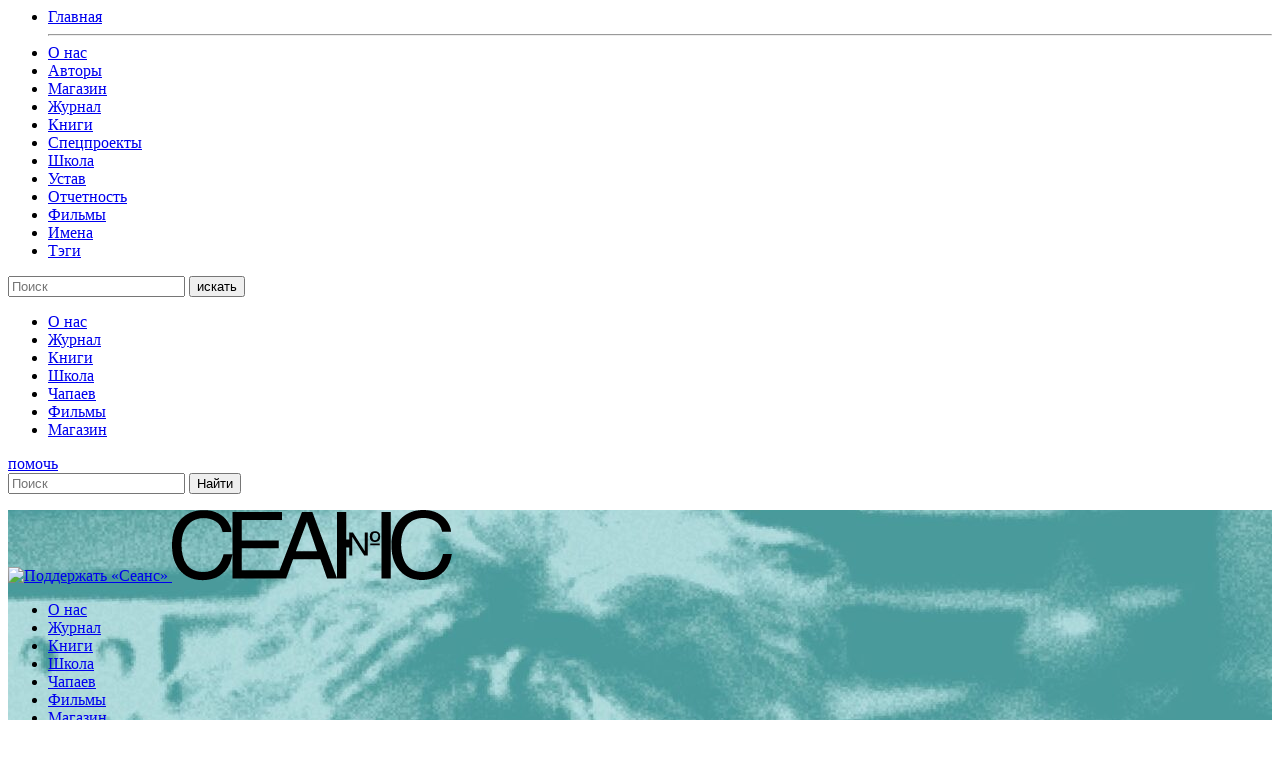

--- FILE ---
content_type: text/html; charset=UTF-8
request_url: https://seance.ru/articles/proverka_na_dorogah_german/
body_size: 16166
content:
<html>
<head>
	<meta charset="UTF-8">
  	<meta name="viewport" content="width=device-width, initial-scale=1">

	<!-- cache -->
	<meta http-equiv="Cache-Control" content="public">
<!--	<meta http-equiv="Pragma" content="no-cache">-->
<!--	<meta http-equiv="Expires" content="0">-->

	<meta name="theme-color" content="#000000">

	<meta name="format-detection" content="telephone=no">

		<meta name="title" content="Проверка на дорогах"/>
	<meta name="keywords" content=""/>
	<meta name="description" content=""/>

	<meta name="twitter:card" content="summary_large_image"/>
	<meta name="twitter:title" content="Проверка на дорогах"/>
	<meta name="twitter:description" content=""/>
	<meta name="twitter:image" content="https://seance.ru/wp-content/uploads/2013/10/proverka00.png"/>

	<meta property="og:title" content="Проверка на дорогах"/>
	<meta property="og:image" content="https://seance.ru/wp-content/uploads/2013/10/proverka00.png"/>
	<!--<meta property="og:type" content="website"/>-->
	<meta property="og:url" content="https://seance.ru/articles/proverka_na_dorogah_german/"/>
	<meta property="og:description" content=""/>
	<meta property="og:site_name" content="Журнал «Сеанс» "/>
	<meta property="og:locale" content="ru"/>

	<title>
		Проверка на дорогах &#8211; Журнал «Сеанс» 	</title>
	<meta name='robots' content='max-image-preview:large' />
<link rel='dns-prefetch' href='//s.w.org' />
		<!-- This site uses the Google Analytics by MonsterInsights plugin v8.5.3 - Using Analytics tracking - https://www.monsterinsights.com/ -->
							<script src="//www.googletagmanager.com/gtag/js?id=UA-792315-1"  data-cfasync="false" data-wpfc-render="false" type="text/javascript" async></script>
			<script data-cfasync="false" data-wpfc-render="false" type="text/javascript">
				var mi_version = '8.5.3';
				var mi_track_user = true;
				var mi_no_track_reason = '';
				
								var disableStrs = [
															'ga-disable-UA-792315-1',
									];

				/* Function to detect opted out users */
				function __gtagTrackerIsOptedOut() {
					for ( var index = 0; index < disableStrs.length; index++ ) {
						if ( document.cookie.indexOf( disableStrs[ index ] + '=true' ) > -1 ) {
							return true;
						}
					}

					return false;
				}

				/* Disable tracking if the opt-out cookie exists. */
				if ( __gtagTrackerIsOptedOut() ) {
					for ( var index = 0; index < disableStrs.length; index++ ) {
						window[ disableStrs[ index ] ] = true;
					}
				}

				/* Opt-out function */
				function __gtagTrackerOptout() {
					for ( var index = 0; index < disableStrs.length; index++ ) {
						document.cookie = disableStrs[ index ] + '=true; expires=Thu, 31 Dec 2099 23:59:59 UTC; path=/';
						window[ disableStrs[ index ] ] = true;
					}
				}

				if ( 'undefined' === typeof gaOptout ) {
					function gaOptout() {
						__gtagTrackerOptout();
					}
				}
								window.dataLayer = window.dataLayer || [];

				window.MonsterInsightsDualTracker = {
					helpers: {},
					trackers: {},
				};
				if ( mi_track_user ) {
					function __gtagDataLayer() {
						dataLayer.push( arguments );
					}

					function __gtagTracker( type, name, parameters ) {
						if (!parameters) {
							parameters = {};
						}

						if (parameters.send_to) {
							__gtagDataLayer.apply( null, arguments );
							return;
						}

						if ( type === 'event' ) {
							
															parameters.send_to = monsterinsights_frontend.ua;
								__gtagDataLayer( type, name, parameters );
													} else {
							__gtagDataLayer.apply( null, arguments );
						}
					}
					__gtagTracker( 'js', new Date() );
					__gtagTracker( 'set', {
						'developer_id.dZGIzZG' : true,
											} );
															__gtagTracker( 'config', 'UA-792315-1', {"forceSSL":"true","link_attribution":"true"} );
										window.gtag = __gtagTracker;											(function () {
							/* https://developers.google.com/analytics/devguides/collection/analyticsjs/ */
							/* ga and __gaTracker compatibility shim. */
							var noopfn = function () {
								return null;
							};
							var newtracker = function () {
								return new Tracker();
							};
							var Tracker = function () {
								return null;
							};
							var p = Tracker.prototype;
							p.get = noopfn;
							p.set = noopfn;
							p.send = function (){
								var args = Array.prototype.slice.call(arguments);
								args.unshift( 'send' );
								__gaTracker.apply(null, args);
							};
							var __gaTracker = function () {
								var len = arguments.length;
								if ( len === 0 ) {
									return;
								}
								var f = arguments[len - 1];
								if ( typeof f !== 'object' || f === null || typeof f.hitCallback !== 'function' ) {
									if ( 'send' === arguments[0] ) {
										var hitConverted, hitObject = false, action;
										if ( 'event' === arguments[1] ) {
											if ( 'undefined' !== typeof arguments[3] ) {
												hitObject = {
													'eventAction': arguments[3],
													'eventCategory': arguments[2],
													'eventLabel': arguments[4],
													'value': arguments[5] ? arguments[5] : 1,
												}
											}
										}
										if ( 'pageview' === arguments[1] ) {
											if ( 'undefined' !== typeof arguments[2] ) {
												hitObject = {
													'eventAction': 'page_view',
													'page_path' : arguments[2],
												}
											}
										}
										if ( typeof arguments[2] === 'object' ) {
											hitObject = arguments[2];
										}
										if ( typeof arguments[5] === 'object' ) {
											Object.assign( hitObject, arguments[5] );
										}
										if ( 'undefined' !== typeof arguments[1].hitType ) {
											hitObject = arguments[1];
											if ( 'pageview' === hitObject.hitType ) {
												hitObject.eventAction = 'page_view';
											}
										}
										if ( hitObject ) {
											action = 'timing' === arguments[1].hitType ? 'timing_complete' : hitObject.eventAction;
											hitConverted = mapArgs( hitObject );
											__gtagTracker( 'event', action, hitConverted );
										}
									}
									return;
								}

								function mapArgs( args ) {
									var arg, hit = {};
									var gaMap = {
										'eventCategory': 'event_category',
										'eventAction': 'event_action',
										'eventLabel': 'event_label',
										'eventValue': 'event_value',
										'nonInteraction': 'non_interaction',
										'timingCategory': 'event_category',
										'timingVar': 'name',
										'timingValue': 'value',
										'timingLabel': 'event_label',
										'page' : 'page_path',
										'location' : 'page_location',
										'title' : 'page_title',
									};
									for ( arg in args ) {
																				if ( ! ( ! args.hasOwnProperty(arg) || ! gaMap.hasOwnProperty(arg) ) ) {
											hit[gaMap[arg]] = args[arg];
										} else {
											hit[arg] = args[arg];
										}
									}
									return hit;
								}

								try {
									f.hitCallback();
								} catch ( ex ) {
								}
							};
							__gaTracker.create = newtracker;
							__gaTracker.getByName = newtracker;
							__gaTracker.getAll = function () {
								return [];
							};
							__gaTracker.remove = noopfn;
							__gaTracker.loaded = true;
							window['__gaTracker'] = __gaTracker;
						})();
									} else {
										console.log( "" );
					( function () {
							function __gtagTracker() {
								return null;
							}
							window['__gtagTracker'] = __gtagTracker;
							window['gtag'] = __gtagTracker;
					} )();
									}
			</script>
				<!-- / Google Analytics by MonsterInsights -->
		
		<style type="text/css">
			.mistape-test, .mistape_mistake_inner {color: #E42029 !important;}
			#mistape_dialog h2::before, #mistape_dialog .mistape_action, .mistape-letter-back {background-color: #E42029 !important; }
			#mistape_reported_text:before, #mistape_reported_text:after {border-color: #E42029 !important;}
            .mistape-letter-front .front-left {border-left-color: #E42029 !important;}
            .mistape-letter-front .front-right {border-right-color: #E42029 !important;}
            .mistape-letter-front .front-bottom, .mistape-letter-back > .mistape-letter-back-top, .mistape-letter-top {border-bottom-color: #E42029 !important;}
            .mistape-logo svg {fill: #E42029 !important;}
		</style>
		<link rel='stylesheet' id='wp-block-library-css'  href='https://seance.ru/wp-includes/css/dist/block-library/style.min.css?ver=5.9.3' type='text/css' media='all' />
<style id='global-styles-inline-css' type='text/css'>
body{--wp--preset--color--black: #000000;--wp--preset--color--cyan-bluish-gray: #abb8c3;--wp--preset--color--white: #ffffff;--wp--preset--color--pale-pink: #f78da7;--wp--preset--color--vivid-red: #cf2e2e;--wp--preset--color--luminous-vivid-orange: #ff6900;--wp--preset--color--luminous-vivid-amber: #fcb900;--wp--preset--color--light-green-cyan: #7bdcb5;--wp--preset--color--vivid-green-cyan: #00d084;--wp--preset--color--pale-cyan-blue: #8ed1fc;--wp--preset--color--vivid-cyan-blue: #0693e3;--wp--preset--color--vivid-purple: #9b51e0;--wp--preset--color--red: #EE382B;--wp--preset--color--pink: #ff97a9;--wp--preset--color--orange: #FFBC49;--wp--preset--color--yellow: #fcb900;--wp--preset--color--lblue: #8dd1fc;--wp--preset--color--blue: #0893e3;--wp--preset--color--lgreen: #7bdcb5;--wp--preset--color--green: #02d084;--wp--preset--color--lgray: #eeeeee;--wp--preset--color--mgray: #abb8c3;--wp--preset--color--dgray: #313131;--wp--preset--gradient--vivid-cyan-blue-to-vivid-purple: linear-gradient(135deg,rgba(6,147,227,1) 0%,rgb(155,81,224) 100%);--wp--preset--gradient--light-green-cyan-to-vivid-green-cyan: linear-gradient(135deg,rgb(122,220,180) 0%,rgb(0,208,130) 100%);--wp--preset--gradient--luminous-vivid-amber-to-luminous-vivid-orange: linear-gradient(135deg,rgba(252,185,0,1) 0%,rgba(255,105,0,1) 100%);--wp--preset--gradient--luminous-vivid-orange-to-vivid-red: linear-gradient(135deg,rgba(255,105,0,1) 0%,rgb(207,46,46) 100%);--wp--preset--gradient--very-light-gray-to-cyan-bluish-gray: linear-gradient(135deg,rgb(238,238,238) 0%,rgb(169,184,195) 100%);--wp--preset--gradient--cool-to-warm-spectrum: linear-gradient(135deg,rgb(74,234,220) 0%,rgb(151,120,209) 20%,rgb(207,42,186) 40%,rgb(238,44,130) 60%,rgb(251,105,98) 80%,rgb(254,248,76) 100%);--wp--preset--gradient--blush-light-purple: linear-gradient(135deg,rgb(255,206,236) 0%,rgb(152,150,240) 100%);--wp--preset--gradient--blush-bordeaux: linear-gradient(135deg,rgb(254,205,165) 0%,rgb(254,45,45) 50%,rgb(107,0,62) 100%);--wp--preset--gradient--luminous-dusk: linear-gradient(135deg,rgb(255,203,112) 0%,rgb(199,81,192) 50%,rgb(65,88,208) 100%);--wp--preset--gradient--pale-ocean: linear-gradient(135deg,rgb(255,245,203) 0%,rgb(182,227,212) 50%,rgb(51,167,181) 100%);--wp--preset--gradient--electric-grass: linear-gradient(135deg,rgb(202,248,128) 0%,rgb(113,206,126) 100%);--wp--preset--gradient--midnight: linear-gradient(135deg,rgb(2,3,129) 0%,rgb(40,116,252) 100%);--wp--preset--duotone--dark-grayscale: url('#wp-duotone-dark-grayscale');--wp--preset--duotone--grayscale: url('#wp-duotone-grayscale');--wp--preset--duotone--purple-yellow: url('#wp-duotone-purple-yellow');--wp--preset--duotone--blue-red: url('#wp-duotone-blue-red');--wp--preset--duotone--midnight: url('#wp-duotone-midnight');--wp--preset--duotone--magenta-yellow: url('#wp-duotone-magenta-yellow');--wp--preset--duotone--purple-green: url('#wp-duotone-purple-green');--wp--preset--duotone--blue-orange: url('#wp-duotone-blue-orange');--wp--preset--font-size--small: 13px;--wp--preset--font-size--medium: 20px;--wp--preset--font-size--large: 36px;--wp--preset--font-size--x-large: 42px;}.has-black-color{color: var(--wp--preset--color--black) !important;}.has-cyan-bluish-gray-color{color: var(--wp--preset--color--cyan-bluish-gray) !important;}.has-white-color{color: var(--wp--preset--color--white) !important;}.has-pale-pink-color{color: var(--wp--preset--color--pale-pink) !important;}.has-vivid-red-color{color: var(--wp--preset--color--vivid-red) !important;}.has-luminous-vivid-orange-color{color: var(--wp--preset--color--luminous-vivid-orange) !important;}.has-luminous-vivid-amber-color{color: var(--wp--preset--color--luminous-vivid-amber) !important;}.has-light-green-cyan-color{color: var(--wp--preset--color--light-green-cyan) !important;}.has-vivid-green-cyan-color{color: var(--wp--preset--color--vivid-green-cyan) !important;}.has-pale-cyan-blue-color{color: var(--wp--preset--color--pale-cyan-blue) !important;}.has-vivid-cyan-blue-color{color: var(--wp--preset--color--vivid-cyan-blue) !important;}.has-vivid-purple-color{color: var(--wp--preset--color--vivid-purple) !important;}.has-black-background-color{background-color: var(--wp--preset--color--black) !important;}.has-cyan-bluish-gray-background-color{background-color: var(--wp--preset--color--cyan-bluish-gray) !important;}.has-white-background-color{background-color: var(--wp--preset--color--white) !important;}.has-pale-pink-background-color{background-color: var(--wp--preset--color--pale-pink) !important;}.has-vivid-red-background-color{background-color: var(--wp--preset--color--vivid-red) !important;}.has-luminous-vivid-orange-background-color{background-color: var(--wp--preset--color--luminous-vivid-orange) !important;}.has-luminous-vivid-amber-background-color{background-color: var(--wp--preset--color--luminous-vivid-amber) !important;}.has-light-green-cyan-background-color{background-color: var(--wp--preset--color--light-green-cyan) !important;}.has-vivid-green-cyan-background-color{background-color: var(--wp--preset--color--vivid-green-cyan) !important;}.has-pale-cyan-blue-background-color{background-color: var(--wp--preset--color--pale-cyan-blue) !important;}.has-vivid-cyan-blue-background-color{background-color: var(--wp--preset--color--vivid-cyan-blue) !important;}.has-vivid-purple-background-color{background-color: var(--wp--preset--color--vivid-purple) !important;}.has-black-border-color{border-color: var(--wp--preset--color--black) !important;}.has-cyan-bluish-gray-border-color{border-color: var(--wp--preset--color--cyan-bluish-gray) !important;}.has-white-border-color{border-color: var(--wp--preset--color--white) !important;}.has-pale-pink-border-color{border-color: var(--wp--preset--color--pale-pink) !important;}.has-vivid-red-border-color{border-color: var(--wp--preset--color--vivid-red) !important;}.has-luminous-vivid-orange-border-color{border-color: var(--wp--preset--color--luminous-vivid-orange) !important;}.has-luminous-vivid-amber-border-color{border-color: var(--wp--preset--color--luminous-vivid-amber) !important;}.has-light-green-cyan-border-color{border-color: var(--wp--preset--color--light-green-cyan) !important;}.has-vivid-green-cyan-border-color{border-color: var(--wp--preset--color--vivid-green-cyan) !important;}.has-pale-cyan-blue-border-color{border-color: var(--wp--preset--color--pale-cyan-blue) !important;}.has-vivid-cyan-blue-border-color{border-color: var(--wp--preset--color--vivid-cyan-blue) !important;}.has-vivid-purple-border-color{border-color: var(--wp--preset--color--vivid-purple) !important;}.has-vivid-cyan-blue-to-vivid-purple-gradient-background{background: var(--wp--preset--gradient--vivid-cyan-blue-to-vivid-purple) !important;}.has-light-green-cyan-to-vivid-green-cyan-gradient-background{background: var(--wp--preset--gradient--light-green-cyan-to-vivid-green-cyan) !important;}.has-luminous-vivid-amber-to-luminous-vivid-orange-gradient-background{background: var(--wp--preset--gradient--luminous-vivid-amber-to-luminous-vivid-orange) !important;}.has-luminous-vivid-orange-to-vivid-red-gradient-background{background: var(--wp--preset--gradient--luminous-vivid-orange-to-vivid-red) !important;}.has-very-light-gray-to-cyan-bluish-gray-gradient-background{background: var(--wp--preset--gradient--very-light-gray-to-cyan-bluish-gray) !important;}.has-cool-to-warm-spectrum-gradient-background{background: var(--wp--preset--gradient--cool-to-warm-spectrum) !important;}.has-blush-light-purple-gradient-background{background: var(--wp--preset--gradient--blush-light-purple) !important;}.has-blush-bordeaux-gradient-background{background: var(--wp--preset--gradient--blush-bordeaux) !important;}.has-luminous-dusk-gradient-background{background: var(--wp--preset--gradient--luminous-dusk) !important;}.has-pale-ocean-gradient-background{background: var(--wp--preset--gradient--pale-ocean) !important;}.has-electric-grass-gradient-background{background: var(--wp--preset--gradient--electric-grass) !important;}.has-midnight-gradient-background{background: var(--wp--preset--gradient--midnight) !important;}.has-small-font-size{font-size: var(--wp--preset--font-size--small) !important;}.has-medium-font-size{font-size: var(--wp--preset--font-size--medium) !important;}.has-large-font-size{font-size: var(--wp--preset--font-size--large) !important;}.has-x-large-font-size{font-size: var(--wp--preset--font-size--x-large) !important;}
</style>
<link rel='stylesheet' id='ap-front-css'  href='https://seance.ru/wp-content/plugins/alphabetic-pagination/css/front-style.css?ver=1764728714' type='text/css' media='all' />
<link rel='stylesheet' id='ap-mobile-css'  href='https://seance.ru/wp-content/plugins/alphabetic-pagination/css/mobile.css?ver=1764728714' type='text/css' media='all' />
<link rel='stylesheet' id='sek-base-css'  href='https://seance.ru/wp-content/plugins/nimble-builder/assets/front/css/sek-base.min.css?ver=1.7.0' type='text/css' media='all' />
<link rel='stylesheet' id='mistape-front-css'  href='https://seance.ru/wp-content/plugins/mistape/assets/css/mistape-front.css?ver=1.3.8' type='text/css' media='all' />
<link rel='stylesheet' id='theme-style-css'  href='https://seance.ru/wp-content/themes/seance/css/style.css?ver=2025120302' type='text/css' media='all' />
<link rel='stylesheet' id='slick-css'  href='https://seance.ru/wp-content/themes/seance/assets/slick/slick.css?ver=5.9.3' type='text/css' media='all' />
<link rel='stylesheet' id='slick-theme-css'  href='https://seance.ru/wp-content/themes/seance/assets/slick/slick-theme.css?ver=5.9.3' type='text/css' media='all' />
<link rel='stylesheet' id='main-style-css'  href='https://seance.ru/wp-content/themes/seance/style.css?ver=2025120302' type='text/css' media='all' />
<script type='text/javascript' src='https://seance.ru/wp-content/plugins/google-analytics-for-wordpress/assets/js/frontend-gtag.min.js?ver=8.5.3' id='monsterinsights-frontend-script-js'></script>
<script data-cfasync="false" data-wpfc-render="false" type="text/javascript" id='monsterinsights-frontend-script-js-extra'>/* <![CDATA[ */
var monsterinsights_frontend = {"js_events_tracking":"true","download_extensions":"doc,pdf,ppt,zip,xls,docx,pptx,xlsx","inbound_paths":"[{\"path\":\"\\\/go\\\/\",\"label\":\"affiliate\"}]","home_url":"https:\/\/seance.ru","hash_tracking":"false","ua":"UA-792315-1","v4_id":""};/* ]]> */
</script>
<script type='text/javascript' src='https://seance.ru/wp-content/themes/seance/assets/js/jquery.min.js?ver=5.9.3' id='jquery-js'></script>
<script type='text/javascript' id='ap-front-js-extra'>
/* <![CDATA[ */
var ap_object = {"ap_pro":"false","reset_theme":"dark","page_id":"6686","ap_lang":"russian","ap_disable":""};
/* ]]> */
</script>
<script type='text/javascript' src='https://seance.ru/wp-content/plugins/alphabetic-pagination/js/scripts.js?ver=5.9.3' id='ap-front-js'></script>
<script type='text/javascript' id='ap-front-js-after'>

			jQuery(document).ready(function($) {
			    
			setTimeout(function(){	
			//console.log(".ap_pagination");
			if($(".ap_pagination").length){
			$(".ap_pagination").eq(0).show();
			} }, 1000);
			
			});
			
</script>
<script type='text/javascript' src='https://seance.ru/wp-content/themes/seance/assets/slick/slick.js?ver=1' id='slick-js'></script>
<link rel="https://api.w.org/" href="https://seance.ru/wp-json/" /><link rel="alternate" type="application/json" href="https://seance.ru/wp-json/wp/v2/posts/6686" /><meta name="generator" content="WordPress 5.9.3" />
<link rel="canonical" href="https://seance.ru/blog/reviews/proverka_na_dorogah_german/" />
<link rel='shortlink' href='https://seance.ru/?p=6686' />
<link rel="alternate" type="application/json+oembed" href="https://seance.ru/wp-json/oembed/1.0/embed?url=https%3A%2F%2Fseance.ru%2Fblog%2Freviews%2Fproverka_na_dorogah_german%2F" />
<link rel="alternate" type="text/xml+oembed" href="https://seance.ru/wp-json/oembed/1.0/embed?url=https%3A%2F%2Fseance.ru%2Fblog%2Freviews%2Fproverka_na_dorogah_german%2F&#038;format=xml" />

                <script>
                    document.documentElement.classList.add("leyka-js");
                </script>
                <style>
                    :root {
                        --color-main: 		#1db318;
                        --color-main-dark: 	#1aa316;
                        --color-main-light: #acebaa;
                    }
                </style>

                <style type="text/css" id="nimble-global-breakpoint-options"></style>
	<script async="async" src="https://www.googletagservices.com/tag/js/gpt.js"></script>
	<script>
		var gptadslots = [];
		var googletag = googletag || {};
		googletag.cmd = googletag.cmd || [];
		googletag.cmd.push(function() {
			googletag.pubads().enableSingleRequest();
			googletag.pubads().disableInitialLoad();
			googletag.pubads().collapseEmptyDivs();
			googletag.enableServices();
		});
	</script>
	<script src=https://cdn.gravitec.net/storage/88353192fd689beb1befdbb0d85cabc0/client.js async></script>
	<style type="text/css">
		.content figure iframe {
			z-index: 10;
    		position: relative;
		}
	</style>
    <script src="https://widget.cloudpayments.ru/bundles/cloudpayments.js"></script>

	<!-- скрипт «Слезы» http://helpdesk.101m.ru/issues/36564 -->
	<script type='application/javascript' defer>
		!function(a,b,c,f){var g,h,i,j,d,e;a.slezaMediaKey=c,a[c]={},a[c].project=f,g=f,i=2===(h=("; "+b.cookie).split("; stoken=")).length?h.pop().split(";").shift():"",j=b.getElementsByTagName("script")[0],d=b.createElement("script"),e=function(){j.parentNode.insertBefore(d,j)},d.async=!0,d.src="//module.sleza.media/script.js?ut="+i+"&smid="+g,"[object Opera]"==a.opera?b.addEventListener("DOMContentLoaded",e,!1):e()}(window,document,"sleza","bc859c13f8aaf55a331f")
	</script>
</head>

<body>


<!--MODAL FADING START-->
<div class="modal_fading" id="modal_menu">
    <div class="modal_background">
        <div class="modal_container">
            <i class="icon-close"></i>
            <ul class="sections_list">
                <li class="sections_item main"><a href="/">Главная</a></li>
                <hr>
                                    <li class="sections_item"><a href="/about">О нас</a></li>
                                    <li class="sections_item"><a href="/authors">Авторы</a></li>
                                    <li class="sections_item"><a href="http://shop.seance.ru">Магазин</a></li>
                                    <li class="sections_item"><a href="/magazine/">Журнал</a></li>
                                    <li class="sections_item"><a href="/books">Книги</a></li>
                                    <li class="sections_item"><a href="/projects">Спецпроекты</a></li>
                                    <li class="sections_item"><a href="https://school.seance.ru/">Школа</a></li>
                                    <li class="sections_item"><a href="https://seance.ru/wp-content/uploads/2025/01/ustav-ano-seance.pdf">Устав</a></li>
                                    <li class="sections_item"><a href="https://seance.ru/reports/">Отчетность</a></li>
                                <!--<hr>-->
                                    <li class="sections_item"><a href="/films/">Фильмы</a></li>
                                    <li class="sections_item"><a href="/names">Имена</a></li>
                                    <li class="sections_item"><a href="/tags/">Тэги</a></li>
                            </ul>
        </div>
    </div>
</div>
<!--MODAL FADING END-->
<!--MODAL FADING START-->
<div class="modal_fading" id="modal_search">
    <div class="modal_background">
        <div class="modal_container">
            <i class="icon-close"></i>
            <form class="ajax_form search_line">
                <i class="icon-search"></i>
                <input type="text" class="search_field" name="search_str" placeholder="Поиск" autocomplete="off">
                <button class=" btn search_line_btn_find" type="submit">искать</button>
            </form>
            <div class="search_results">
                <ul class="search_results_list">
                    <div class="loading_search_results"></div>
                </ul>
            </div>
        </div>
    </div>
</div>
<!--MODAL FADING END-->
<!--CURTAIN START-->
<!--CURTAIN END-->
<div class="curtain_wrapper"><!--curtain_wrapper start-->


<nav class="top_menu fixed">
  <div class="wrapper">
    <a href="/" class="logo">
      <i class="icon-logo" style="font-size: 30px;"></i>
    </a>
    <ul class="top_menu_list">
                  <li class="top_menu_item"><a href="/about/" >О нас</a></li>
                  <li class="top_menu_item"><a href="/magazine/" >Журнал</a></li>
                  <li class="top_menu_item"><a href="/books/" >Книги</a></li>
                  <li class="top_menu_item"><a href="http://school.seance.ru" >Школа</a></li>
                  <li class="top_menu_item"><a href="https://chapaev.media" target="_blank">Чапаев</a></li>
                  <li class="top_menu_item"><a href="/films?ap=3d" >Фильмы</a></li>
                  <li class="top_menu_item"><a href="http://shop.seance.ru" target="_blank">Магазин</a></li>
            </ul>
    <div class="tools">
      <a href="/help" class="btn small help-btn-mobile">помочь</a>
      <i class="icon-search btn_show_search"></i>
      <i class="icon-hamburger btn_show_modal_menu"></i>
    </div>
    <form class="header_search_form" action="https://seance.ru" method="get">
      <input  type="text" name="s" placeholder="Поиск" value=""/>
      <input type="submit" value="Найти"/>
    </form>
  </div>
</nav>

<div class="wrapper"><!--wrapper start-->
  <div class="container"><!--container start-->

      <!--HEADER START-->


<header class="page_header " style="background: url(https://seance.ru/wp-content/uploads/2025/11/bannersajt-2-2-scaled.jpg)">
        <a href="/help" class="help-btn">
        <img src="/wp-content/themes/seance/assets/images/help.png" alt="Поддержать «Сеанс»"/>
    </a>
    <script>
        const iTarget = document.querySelector(".page_header");
        (new IntersectionObserver(
        (ents) => {
            const ent = ents[0],
                btn = iTarget.querySelector('.help-btn'),
                btnCls = btn.classList
                needToFix = !ent.isIntersecting,
                animationEndCb = () => {
                    btn.removeAttribute('data-animating');
                };
            btn.dataset.animating="1";
            btnCls[needToFix ? 'add' : 'remove']('help-btn_fix');
            
            btn.removeEventListener('animationend', animationEndCb);
            btn.addEventListener('animationend', animationEndCb);
        }, 
        {threshold: [0,1]})).observe(iTarget);
    </script>
    <a href="/"><svg width="280" height="71" viewBox="0 0 280 71" fill="none" xmlns="http://www.w3.org/2000/svg" class="logo">
    <path d="M46.5593 55.0455C44.4649 57.75 41.8872 59.6591 39.3095 60.6136C36.7319 61.5682 34.3153 62.0455 31.8987 62.0455C24.0046 62.0455 18.2048 59.5 14.6605 54.5682C11.2773 49.6364 9.50518 43.1136 9.50518 34.6818C9.50518 28.9545 10.4718 24.1818 12.4051 20.2045C14.3383 16.0682 17.0771 13.2045 20.2992 11.1364C23.6824 9.22727 27.5489 8.11364 31.5765 8.11364C35.7652 8.11364 39.7929 9.06818 43.3372 11.1364C47.0426 13.0455 49.4591 16.8636 50.5869 21.9545H59.4476C59.4476 18.1364 57.5144 14.3182 55.42 11.2955C53.3257 8.11364 49.9425 5.25 45.9148 3.18182C41.8872 1.11364 37.2152 0.159091 31.5765 0.159091C26.7434 0.159091 22.2324 0.954545 18.3659 2.70455C14.4994 4.29545 11.2773 6.68182 8.37744 9.86364C5.63866 12.8864 3.5443 16.5455 2.09436 20.8409C0.805523 25.1364 0 29.75 0 35C0 41.2045 0.805524 46.2955 2.41657 50.75C4.18872 55.3636 6.44419 59.0227 9.34407 61.8864C12.0829 64.75 15.4661 66.8182 19.1715 68.25C22.7158 69.5227 26.5823 70.1591 30.6099 70.1591C33.6709 70.1591 37.3763 69.6818 41.2428 68.5682C45.2704 67.4545 49.1369 65.0682 53.0034 61.0909C56.7089 57.1136 59.2865 51.3864 60.4143 44.2273H51.5535C50.4258 48.5227 48.8147 52.3409 46.5593 55.0455ZM198.159 35.1591H207.825V33.5682H198.159V35.1591ZM202.992 21.1591C201.542 21.1591 200.253 21.6364 199.287 22.4318C198.32 23.2273 197.837 24.6591 197.837 26.5682C197.837 28.4773 198.32 29.9091 199.287 30.7045C200.253 31.5 201.542 31.9773 202.992 31.9773C204.442 31.9773 205.57 31.5 206.697 30.7045C207.664 29.9091 208.147 28.4773 208.147 26.5682C208.147 24.6591 207.664 23.2273 206.697 22.4318C205.731 21.6364 204.442 21.1591 202.992 21.1591ZM205.731 28.1591C205.57 28.7955 205.247 29.2727 204.925 29.5909C204.442 30.0682 203.797 30.2273 203.153 30.2273C202.025 30.2273 201.22 29.75 200.898 29.1136C200.414 28.3182 200.253 27.5227 200.253 26.5682C200.253 25.6136 200.414 24.8182 200.898 24.0227C201.381 23.2273 202.025 22.9091 203.314 22.9091C204.442 22.9091 205.247 23.3864 205.731 24.0227C206.214 24.8182 206.375 25.6136 206.375 26.5682C206.053 27.0455 205.892 27.6818 205.731 28.1591ZM270.978 44.0682C270.011 48.5227 268.4 52.3409 266.306 55.0455C264.212 57.75 261.634 59.6591 259.056 60.6136C256.479 61.5682 254.062 62.0455 251.646 62.0455C243.751 62.0455 237.952 59.5 234.407 54.5682C231.024 49.4773 229.091 43.1136 229.091 34.5227C229.091 28.7955 230.058 24.0227 231.991 20.0455C233.924 15.9091 236.663 13.0455 239.885 10.9773C243.268 9.06818 247.135 7.95455 251.162 7.95455C255.351 7.95455 259.379 8.90909 262.923 10.9773C266.628 12.8864 269.045 16.7045 270.173 21.7955H279.033C279.033 17.9773 277.1 14.1591 275.006 11.1364C272.911 7.95455 269.528 5.09091 265.501 3.02273C261.473 0.954545 256.64 0 251.162 0C246.329 0 241.818 0.795455 237.952 2.54545C234.085 4.13636 230.863 6.52273 227.963 9.70455C225.224 12.7273 223.13 16.3864 221.68 20.6818C220.23 24.9773 219.425 29.75 219.425 34.8409C219.425 41.0455 220.23 46.1364 221.841 50.5909C223.613 55.2045 225.869 58.8636 228.769 61.7273C231.507 64.5909 234.891 66.6591 238.596 68.0909C242.14 69.3636 246.007 70 250.035 70C253.095 70 256.801 69.5227 260.667 68.4091C264.695 67.2955 268.562 64.9091 272.428 60.9318C276.133 56.9545 278.711 51.2273 279.839 44.0682H270.978ZM130.011 1.90909L107.618 60.2955H69.7583V38.3409H106.812V30.3864H69.7583V10.0227H110.035V2.06818H60.5754V68.5682H104.557H114.062L121.151 49.1591H148.377L155.144 68.5682H165.132L140.322 1.90909H130.011ZM123.89 41.2045L134.845 11.7727H135.006L144.994 41.2045H123.89ZM209.597 1.90909V68.4091H218.78V1.90909H209.597ZM192.681 41.0455L180.921 22.4318H177.215V29.5909H174.154V1.90909H164.971V68.4091H174.154V37.5455H177.215V45.5H180.276V26.8864L192.198 45.5H195.742V22.4318H192.681V41.0455Z" fill="#000"/></svg></a>

    
<div class="header_menu_block">
	<i class="icon-hamburger_light" id="btn_show_header_menu_list"></i>
	<ul class="menu_list collapsible">
							<li class="menu_item"><a href="/about/" >О нас</a></li>
							<li class="menu_item"><a href="/magazine/" >Журнал</a></li>
							<li class="menu_item"><a href="/books/" >Книги</a></li>
							<li class="menu_item"><a href="http://school.seance.ru" >Школа</a></li>
							<li class="menu_item"><a href="https://chapaev.media" target="_blank">Чапаев</a></li>
							<li class="menu_item"><a href="/films?ap=3d" >Фильмы</a></li>
							<li class="menu_item"><a href="http://shop.seance.ru" target="_blank">Магазин</a></li>
				</ul>
</div>    <!--<p><span class="triangle"></span>«Сеанс» —<br>черно-белый<br>журнал о кино<br>и времени</p>-->
</header>
<!--HEADER END-->                                          
<article class="material">

		<!--SEARCH-BLOCK START-->
<figure class="search_block">
  <i class="icon-search btn_show_search"></i>
</figure>
<!--SEARCH-BLOCK END-->
		<!--SIDE HEADING START-->
<figure class="side_heading">
        <figcaption><a href="https://seance.ru/tags/reviews/">Рецензии</a></figcaption>
    <!--
        <figcaption><a href=""></a></figcaption>
      --></figure>
<!--SIDE HEADING END-->
		<div class="content">

			<header class="material_header">

								<div class="material_author">
					<div class="author_photo">
													<a href="/names/shemjakin/">
									<img
										src="https://seance.ru/wp-content/uploads/2019/07/shemyakin.jpg"
										alt="Андрей Шемякин">
								</a>
											</div>
					<div class="author_info">
						<div class="author_names">
							<a href="/names/shemjakin/"> <address class="author">Андрей Шемякин</address> </a>						</div>
							<div class="dates" style="display:flex; flex-direction:column; text-align: right;">
								<time datetime="2013-02-21">21 / 02 / 2013</time>
															</div>
					</div>
				</div>

				<h1 class="with_highlighter">
					Проверка на&nbsp;дорогах				</h1>

			</header>

			<p><!DOCTYPE html PUBLIC "-//W3C//DTD HTML 4.0 Transitional//EN" "http://www.w3.org/TR/REC-html40/loose.dtd"><br />
<?xml encoding="utf-8" ?><html><body></p>
<img src="/img/blog/2013.02/proverka01.png" width="" height="" /><p><small>Проверка на&nbsp;дорогах. Реж. Алексей Герман, 1971</small></p>
<p>Писали: глаза выдают муку интеллигента. А&nbsp;так&nbsp;— все натурально: шапка со&nbsp;звездочкой, обмотки, сутулость, ватник, говорок. Искали характерность. Но&nbsp;Быков-то&nbsp;освободился от&nbsp;нее&nbsp;— как&nbsp;освобождаются от&nbsp;старой кожи, когда все посторонние мотивировки&nbsp;— самообман, и&nbsp;ты&nbsp;— наедине с&nbsp;голой совестью. Больше ничего. Командир партизанского отряда Локотков должен поверить человеку, которому веры быть не&nbsp;должно. По&nbsp;определению. Перебежчик надел чужое платье&nbsp;— и&nbsp;стал бывшим своим. Хуже врага, и&nbsp;взывает к&nbsp;вере.</p>
<p>Быков играет неизбежность веры&nbsp;— не&nbsp;в&nbsp;человека, а&nbsp;человеку.</p>
<p>И&nbsp;получается, что&nbsp;верить или&nbsp;не&nbsp;верить&nbsp;— выбора нет. Ибо пришел час последнего испытания: любая маска, роль, платье не&nbsp;спасут, и&nbsp;уклониться нельзя и&nbsp;надеяться больше не&nbsp;на&nbsp;кого. А&nbsp;вообще-то&nbsp;роль осталась ролью, хоть и&nbsp;лучшей. Театральность была в&nbsp;крови у&nbsp;эпохи. Ее изжили восьмидесятые. И&nbsp;только у&nbsp;Германа ей дана была после шестидесятых другая точка отсчета: быть нам или&nbsp;не&nbsp;быть.</p>
<p></body></html></p>                                          <footer class="material_footer">
	<hr class="hr_right">
	<div class="material_footer_wrapper">
		<div class="date_block">
			<span class="description">дата первой публикации</span>
			<time datetime="2018-11-30">21 / 02 / 2013</time>
		</div>
		<div class="share_block">
			<span class="description">поделиться</span>
			<ul class="social-links_list">
				<script src="//yastatic.net/es5-shims/0.0.2/es5-shims.min.js"></script>
				<script src="//yastatic.net/share2/share.js"></script>
				<div class="ya-share2" data-services="vkontakte,telegram,facebook,twitter,pinterest,viber,whatsapp,odnoklassniki"></div>
				<input id="location_link" type="text" value="" style="position: absolute; z-index: -1;">
				<li class="ya-share2__item" id="share_copyLink" data-clipboard-action="copy" data-clipboard-target="#location_link" style="margin-left: 4px;">
					<a class="ya-share2__link" title="Ссылка">
						<span class="ya-share2__badge">
							<span class="ya-share2__icon" style="background: url('/wp-content/themes/seance/assets/images/icons/chain.svg') #fff"></span>
						</span>
					</a>
				</li>
			</ul>
		</div>
	</div>
</footer>

<script>(function() {
	window.mc4wp = window.mc4wp || {
		listeners: [],
		forms: {
			on: function(evt, cb) {
				window.mc4wp.listeners.push(
					{
						event   : evt,
						callback: cb
					}
				);
			}
		}
	}
})();
</script><!-- Mailchimp for WordPress v4.8.7 - https://wordpress.org/plugins/mailchimp-for-wp/ --><form id="mc4wp-form-1" class="mc4wp-form mc4wp-form-53496" method="post" data-id="53496" data-name="form" ><div class="mc4wp-form-fields"><section class="subscribe_component">
    
        <label for="subscribe_email">Получать рассылку «Сеанса»</label>
        <div class="input_wrapper">
          <input type="email" name="EMAIL" id="subscribe_email" placeholder="электронная почта" />
          <button class="btn_subscribe" type="submit">
            <i class="icon-check"></i>
          </button>
        </div>
    
</section>

<!--p>
	<label>Email address: </label>
	<input type="email" name="EMAIL" placeholder="Your email address" required />
</p>

<p>
	<input type="submit" value="Sign up" />
</p--></div><label style="display: none !important;">Leave this field empty if you're human: <input type="text" name="_mc4wp_honeypot" value="" tabindex="-1" autocomplete="off" /></label><input type="hidden" name="_mc4wp_timestamp" value="1764728714" /><input type="hidden" name="_mc4wp_form_id" value="53496" /><input type="hidden" name="_mc4wp_form_element_id" value="mc4wp-form-1" /><div class="mc4wp-response"></div></form><!-- / Mailchimp for WordPress Plugin -->
	<section class="also_read_block">
		<h2>Читайте также</h2>
		<ul class="also_read_list">
							<li class="also_read_item">
										<div class="also_read_poster">
						<a href="/blog/hroniki-russkoj-revolyutsii/">
							<img  style="width:362px;height:300px;object-fit:cover;" src="https://seance.ru/wp-content/uploads/2025/11/Snimok-ekrana-2025-11-24-184902-2-362x300.jpg" alt="Poster">
						</a>
					</div>
					<h3 class="also_read_title">
						<a href="/blog/hroniki-russkoj-revolyutsii/" class="also_read_link">
							Хроники русской неоднозначности — «Хроники русской революции» Андрея Кончаловского						</a>
					</h3>
				</li>
							<li class="also_read_item">
										<div class="also_read_poster">
						<a href="/blog/pamyati-loshadi/">
							<img  style="width:362px;height:300px;object-fit:cover;" src="https://seance.ru/wp-content/uploads/2025/11/chb-konst1-362x300.jpg" alt="Poster">
						</a>
					</div>
					<h3 class="also_read_title">
						<a href="/blog/pamyati-loshadi/" class="also_read_link">
							Памяти лошади —                      «Константинополь» Сергея Чекалова						</a>
					</h3>
				</li>
							<li class="also_read_item">
										<div class="also_read_poster">
						<a href="/blog/sentimentalnaya-tsennost/">
							<img  style="width:362px;height:300px;object-fit:cover;" src="https://seance.ru/wp-content/uploads/2025/11/oblozhka-2-1-362x300.jpg" alt="Poster">
						</a>
					</div>
					<h3 class="also_read_title">
						<a href="/blog/sentimentalnaya-tsennost/" class="also_read_link">
							Предел нежности —                   «Сентиментальная ценность» Йоакима Триера						</a>
					</h3>
				</li>
							<li class="also_read_item">
										<div class="also_read_poster">
						<a href="/blog/frankenshtein-gilermo-del-toro/">
							<img  style="width:362px;height:300px;object-fit:cover;" src="https://seance.ru/wp-content/uploads/2025/11/obl-362x300.jpg" alt="Poster">
						</a>
					</div>
					<h3 class="also_read_title">
						<a href="/blog/frankenshtein-gilermo-del-toro/" class="also_read_link">
							Это не кровь, просто красное — «Франкенштейн» Гильермо дель Торо						</a>
					</h3>
				</li>
							<li class="also_read_item">
										<div class="also_read_poster">
						<a href="/blog/veter-chliyancz/">
							<img  style="width:362px;height:300px;object-fit:cover;" src="https://seance.ru/wp-content/uploads/2025/11/veter-10-362x300.jpg" alt="Poster">
						</a>
					</div>
					<h3 class="also_read_title">
						<a href="/blog/veter-chliyancz/" class="also_read_link">
							Вот так убого живем мы у Бога — «Ветер» Сергея Члиянца						</a>
					</h3>
				</li>
							<li class="also_read_item">
										<div class="also_read_poster">
						<a href="/blog/novaya-volna-richarda-linklejtera/">
							<img  style="width:362px;height:300px;object-fit:cover;" src="https://seance.ru/wp-content/uploads/2025/11/oblozhka-2-362x300.jpg" alt="Poster">
						</a>
					</div>
					<h3 class="also_read_title">
						<a href="/blog/novaya-volna-richarda-linklejtera/" class="also_read_link">
							Реальность не клеится — «Новая волна» Ричарда Линклейтера						</a>
					</h3>
				</li>
					</ul>
	</section>
		</div>

	</article>


        <!-- FOOTER START -->
        <footer class="page_footer">

          <div class="footer_heading">
            <!--<img src="/wp-content/themes/seance/assets/images/logo.svg" alt="Сеанс">-->
              <a href="/"><svg width="280" height="71" viewBox="0 0 280 71" fill="none" xmlns="http://www.w3.org/2000/svg" class="logo">
    <path d="M46.5593 55.0455C44.4649 57.75 41.8872 59.6591 39.3095 60.6136C36.7319 61.5682 34.3153 62.0455 31.8987 62.0455C24.0046 62.0455 18.2048 59.5 14.6605 54.5682C11.2773 49.6364 9.50518 43.1136 9.50518 34.6818C9.50518 28.9545 10.4718 24.1818 12.4051 20.2045C14.3383 16.0682 17.0771 13.2045 20.2992 11.1364C23.6824 9.22727 27.5489 8.11364 31.5765 8.11364C35.7652 8.11364 39.7929 9.06818 43.3372 11.1364C47.0426 13.0455 49.4591 16.8636 50.5869 21.9545H59.4476C59.4476 18.1364 57.5144 14.3182 55.42 11.2955C53.3257 8.11364 49.9425 5.25 45.9148 3.18182C41.8872 1.11364 37.2152 0.159091 31.5765 0.159091C26.7434 0.159091 22.2324 0.954545 18.3659 2.70455C14.4994 4.29545 11.2773 6.68182 8.37744 9.86364C5.63866 12.8864 3.5443 16.5455 2.09436 20.8409C0.805523 25.1364 0 29.75 0 35C0 41.2045 0.805524 46.2955 2.41657 50.75C4.18872 55.3636 6.44419 59.0227 9.34407 61.8864C12.0829 64.75 15.4661 66.8182 19.1715 68.25C22.7158 69.5227 26.5823 70.1591 30.6099 70.1591C33.6709 70.1591 37.3763 69.6818 41.2428 68.5682C45.2704 67.4545 49.1369 65.0682 53.0034 61.0909C56.7089 57.1136 59.2865 51.3864 60.4143 44.2273H51.5535C50.4258 48.5227 48.8147 52.3409 46.5593 55.0455ZM198.159 35.1591H207.825V33.5682H198.159V35.1591ZM202.992 21.1591C201.542 21.1591 200.253 21.6364 199.287 22.4318C198.32 23.2273 197.837 24.6591 197.837 26.5682C197.837 28.4773 198.32 29.9091 199.287 30.7045C200.253 31.5 201.542 31.9773 202.992 31.9773C204.442 31.9773 205.57 31.5 206.697 30.7045C207.664 29.9091 208.147 28.4773 208.147 26.5682C208.147 24.6591 207.664 23.2273 206.697 22.4318C205.731 21.6364 204.442 21.1591 202.992 21.1591ZM205.731 28.1591C205.57 28.7955 205.247 29.2727 204.925 29.5909C204.442 30.0682 203.797 30.2273 203.153 30.2273C202.025 30.2273 201.22 29.75 200.898 29.1136C200.414 28.3182 200.253 27.5227 200.253 26.5682C200.253 25.6136 200.414 24.8182 200.898 24.0227C201.381 23.2273 202.025 22.9091 203.314 22.9091C204.442 22.9091 205.247 23.3864 205.731 24.0227C206.214 24.8182 206.375 25.6136 206.375 26.5682C206.053 27.0455 205.892 27.6818 205.731 28.1591ZM270.978 44.0682C270.011 48.5227 268.4 52.3409 266.306 55.0455C264.212 57.75 261.634 59.6591 259.056 60.6136C256.479 61.5682 254.062 62.0455 251.646 62.0455C243.751 62.0455 237.952 59.5 234.407 54.5682C231.024 49.4773 229.091 43.1136 229.091 34.5227C229.091 28.7955 230.058 24.0227 231.991 20.0455C233.924 15.9091 236.663 13.0455 239.885 10.9773C243.268 9.06818 247.135 7.95455 251.162 7.95455C255.351 7.95455 259.379 8.90909 262.923 10.9773C266.628 12.8864 269.045 16.7045 270.173 21.7955H279.033C279.033 17.9773 277.1 14.1591 275.006 11.1364C272.911 7.95455 269.528 5.09091 265.501 3.02273C261.473 0.954545 256.64 0 251.162 0C246.329 0 241.818 0.795455 237.952 2.54545C234.085 4.13636 230.863 6.52273 227.963 9.70455C225.224 12.7273 223.13 16.3864 221.68 20.6818C220.23 24.9773 219.425 29.75 219.425 34.8409C219.425 41.0455 220.23 46.1364 221.841 50.5909C223.613 55.2045 225.869 58.8636 228.769 61.7273C231.507 64.5909 234.891 66.6591 238.596 68.0909C242.14 69.3636 246.007 70 250.035 70C253.095 70 256.801 69.5227 260.667 68.4091C264.695 67.2955 268.562 64.9091 272.428 60.9318C276.133 56.9545 278.711 51.2273 279.839 44.0682H270.978ZM130.011 1.90909L107.618 60.2955H69.7583V38.3409H106.812V30.3864H69.7583V10.0227H110.035V2.06818H60.5754V68.5682H104.557H114.062L121.151 49.1591H148.377L155.144 68.5682H165.132L140.322 1.90909H130.011ZM123.89 41.2045L134.845 11.7727H135.006L144.994 41.2045H123.89ZM209.597 1.90909V68.4091H218.78V1.90909H209.597ZM192.681 41.0455L180.921 22.4318H177.215V29.5909H174.154V1.90909H164.971V68.4091H174.154V37.5455H177.215V45.5H180.276V26.8864L192.198 45.5H195.742V22.4318H192.681V41.0455Z" fill="#000"/></svg></a>
          </div>

          <div class="content">
            <ul class="navigation_list">
	<li class="navigation_item">
		<ul class="subnavigation_list">
			<li class="subnavigation_item navigation_title">сеанс</li>
							<li class="subnavigation_item">
					<a href="/about" class="navigation_item_link">О нас</a>
				</li>
							<li class="subnavigation_item">
					<a href="/authors" class="navigation_item_link">Авторы</a>
				</li>
							<li class="subnavigation_item">
					<a href="http://shop.seance.ru" class="navigation_item_link">Магазин</a>
				</li>
							<li class="subnavigation_item">
					<a href="/magazine/" class="navigation_item_link">Журнал</a>
				</li>
							<li class="subnavigation_item">
					<a href="/books" class="navigation_item_link">Книги</a>
				</li>
							<li class="subnavigation_item">
					<a href="/projects" class="navigation_item_link">Спецпроекты</a>
				</li>
							<li class="subnavigation_item">
					<a href="https://school.seance.ru/" class="navigation_item_link">Школа</a>
				</li>
							<li class="subnavigation_item">
					<a href="https://seance.ru/wp-content/uploads/2025/01/ustav-ano-seance.pdf" class="navigation_item_link">Устав</a>
				</li>
							<li class="subnavigation_item">
					<a href="https://seance.ru/reports/" class="navigation_item_link">Отчетность</a>
				</li>
					</ul>
	</li>
	<li class="navigation_item">
		<ul class="subnavigation_list">
			<li class="subnavigation_item navigation_title">указатели</li>
							<li class="subnavigation_item">
					<a href="/films/" class="navigation_item_link">Фильмы</a>
				</li>
							<li class="subnavigation_item">
					<a href="/names" class="navigation_item_link">Имена</a>
				</li>
							<li class="subnavigation_item">
					<a href="/tags/" class="navigation_item_link">Тэги</a>
				</li>
					</ul>
	</li>
	<li class="navigation_item">
		<ul class="subnavigation_list">
			<li class="subnavigation_item navigation_title">соцсети</li>
						<li class="subnavigation_item">
				<a href="https://vk.com/seance_magazine" target="_blank" class="navigation_item_link">Вконтакте</a>
			</li>
						<li class="subnavigation_item">
				<a href="tg://resolve?domain=seance_light" target="_blank" class="navigation_item_link">Telegram</a>
			</li>
						<li class="subnavigation_item">
				<a href="https://www.youtube.com/channel/UC9RRbe6M1cDqoP-oVN0rJRg/videos" target="_blank" class="navigation_item_link">Youtube</a>
			</li>
					</ul>
	</li>
	<li class="navigation_item">
		<ul class="subnavigation_list">
			<li class="subnavigation_item navigation_title">контакты</li>
			<li class="subnavigation_item">
				<a href="tel:78122370842" class="navigation_item_link">+7 (812) 237-08-42</a>
			</li>
			<li class="subnavigation_item">
				<a href="mailto:seance.magazine@gmail.com" class="navigation_item_link">seance.magazine@gmail.com</a>
			</li>
		</ul>
		<br>
		<ul class="subnavigation_list">
			<li class="subnavigation_item navigation_title">рассылка</li>
								<li class="subnavigation_item">
						<a href="/rss/" class="navigation_item_link">RSS</a>
					</li>
				
			<!--<li class="subnavigation_item" style="white-space: nowrap;">Новости от «Сеанса»</li>
			<li class="subnavigation_item"><input type="text" placeholder="Подписаться" /></li>
			<li class="subnavigation_item"><input type="submit" value="Подписаться" /></li>-->
					</ul>
	</li>
	<li class="navigation_item">

	</li>
</ul>            <p class="ctrl_enter_notice">Нашли ошибку?<br>Выделите ее и нажмите Ctrl+Enter</p>
            <ul class="social-links_list">
              <li class="social-links_item">
                <a href="https://vk.com/seance_magazine" target="_blank" class="social-links_link">
                  <img src="/wp-content/themes/seance/assets/images/icons/vk.svg" alt="vk">
                </a>
              </li>
              <li class="social-links_item">
                <a href="tg://resolve?domain=seance_light" target="_blank" class="social-links_link">
                  <img src="/wp-content/themes/seance/assets/images/icons/telegram.svg" alt="telegram">
                </a>
              </li>
              <li class="social-links_item">
                <a href="https://www.instagram.com/seance_magazine/" target="_blank" class="social-links_link">
                  <img src="/wp-content/themes/seance/assets/images/icons/instagram.svg" alt="instagram">
                </a>
              </li>
              <li class="social-links_item">
                <a href="https://www.facebook.com/seance.ru" target="_blank" class="social-links_link">
                  <img src="/wp-content/themes/seance/assets/images/icons/facebook.svg" alt="facebook">
                </a>
              </li>
              <li class="social-links_item">
                <a href="https://twitter.com/seancemagazine" target="_blank" class="social-links_link">
                  <img src="/wp-content/themes/seance/assets/images/icons/twitter.svg" alt="twitter">
                </a>
              </li>
              <li class="social-links_item">
                <a href="https://www.youtube.com/channel/UC9RRbe6M1cDqoP-oVN0rJRg/videos" target="_blank" class="social-links_link">
                  <img src="/wp-content/themes/seance/assets/images/icons/youtube.svg" alt="youtube">
                </a>
              </li>
            </ul>
            <div class="footer_copyrights">
              <p>18+</p>
              <a href="/policy/" target="_blank"><p>правила пользования и политики конфиденциальности</p></a>
              <p>Разработка сайта: <a href="https://101media.ru/" target="_blank">101media</a></p>
              <p>2025 © Seance</p>
            </div>
          </div>

        </footer>
        <!--91 17-->
        <!-- FOOTER END -->


      </div><!--container end-->
    </div><!--wrapper end-->

    <script>(function() {function maybePrefixUrlField() {
	if (this.value.trim() !== '' && this.value.indexOf('http') !== 0) {
		this.value = "http://" + this.value;
	}
}

var urlFields = document.querySelectorAll('.mc4wp-form input[type="url"]');
if (urlFields) {
	for (var j=0; j < urlFields.length; j++) {
		urlFields[j].addEventListener('blur', maybePrefixUrlField);
	}
}
})();</script><script type='text/javascript' id='sek-main-js-js-extra'>
/* <![CDATA[ */
var sekFrontLocalized = {"isDevMode":"","frontNonce":{"id":"SEKFrontNonce","handle":"7cc5c85d29"},"localSeks":"","globalSeks":"","skope_id":"skp__post_post_6686","recaptcha_public_key":""};
/* ]]> */
</script>
<script type='text/javascript' src='https://seance.ru/wp-content/plugins/nimble-builder/assets/front/js/ccat-nimble-front.min.js?ver=1.7.0' id='sek-main-js-js'></script>
<script type='text/javascript' src='https://seance.ru/wp-content/plugins/mistape/assets/js/modernizr.custom.js?ver=1.3.8' id='modernizr-js'></script>
<script type='text/javascript' id='mistape-front-js-extra'>
/* <![CDATA[ */
var decoMistape = {"ajaxurl":"https:\/\/seance.ru\/wp-admin\/admin-ajax.php"};
/* ]]> */
</script>
<script type='text/javascript' src='https://seance.ru/wp-content/plugins/mistape/assets/js/mistape-front.js?ver=1562945182' id='mistape-front-js'></script>
<script type='text/javascript' src='https://seance.ru/wp-content/themes/seance/js/jquery.cookie.js?ver=1' id='cookie-js'></script>
<script type='text/javascript' src='https://seance.ru/wp-includes/js/clipboard.min.js?ver=5.9.3' id='clipboard-js'></script>
<script type='text/javascript' src='https://seance.ru/wp-content/themes/seance/js/scripts.js?ver=1' id='theme-script-js'></script>
<script type='text/javascript' defer src='https://seance.ru/wp-content/plugins/mailchimp-for-wp/assets/js/forms.js?ver=4.8.7' id='mc4wp-forms-api-js'></script>
<div id="mistape_dialog" data-mode="comment" data-dry-run="0">
			           <div class="dialog__overlay"></div><div class="dialog__content"><div id="mistape_confirm_dialog" class="mistape_dialog_screen">
					<div class="dialog-wrap">
						<div class="dialog-wrap-top">
							<h2>Сообщить об опечатке</h2>
							 <div class="mistape_dialog_block">
								<h3>Текст, который будет отправлен нашим редакторам:</h3>
								<div id="mistape_reported_text"></div>
							 </div>
							 </div>
						<div class="dialog-wrap-bottom"><div class="mistape_dialog_block comment">
				        <h3><label for="mistape_comment">Ваш комментарий (необязательно):</label></h3>
				        <textarea id="mistape_comment" cols="60" rows="3" maxlength="1000"></textarea>
			         </div><div class="pos-relative">
						</div>
					</div>
			    </div>
			    <div class="mistape_dialog_block">
					<a class="mistape_action" data-action="send" data-id="6686" role="button">Отправить</a>
					<a class="mistape_action" data-dialog-close role="button" style="display:none">Отмена</a>
				</div>
				<div class="mistape-letter-front letter-part">
				    <div class="front-left"></div>
				    <div class="front-right"></div>
				    <div class="front-bottom"></div>
				</div>
				<div class="mistape-letter-back letter-part">
					<div class="mistape-letter-back-top"></div>
				</div>
				<div class="mistape-letter-top letter-part"></div>
			</div></div></div>
  </div><!--curtain_wrapper end-->


  <div id="cookie-notice" role="banner" class="cn-bottom wp-default">
    <div class="cookie-notice-container">
      <span id="cn-notice-text">
        <p>Для функционирования сайта мы используем файлы cookie и данные о вашем IP-адресе. <br>Если вы не хотите, чтобы эти данные обрабатывались, вам придется покинуть сайт. Если вы не против, нажмите «Хорошо».</p>
      </span>
      <a href="#" id="cn-accept-cookie" data-cookie-set="accept" class="cn-set-cookie cn-button wp-default button">Хорошо</a>
    </div>
  </div>

  <!-- Уведомление об устаревшем браузере -->
  <!--<script src="https://yastatic.net/browser-updater/v1/script.js" charset="utf-8"></script><script>var yaBrowserUpdater = new ya.browserUpdater.init({"lang":"ru","browsers":{"yabrowser":"16.12","chrome":"73","ie":"10","opera":"65","safari":"10","fx":"66","iron":"35","flock":"Infinity","palemoon":"25","camino":"Infinity","maxthon":"4.5","seamonkey":"2.3"},"theme":"black"});</script>-->

        <script type='text/javascript'>
          googletag.cmd.push(function() {
            googletag.pubads().refresh();
          });
        </script>


        <script>
          $('img', $('.content')).each(function(){
            if ( !$(this).attr('src') ) {
              $(this).attr('src', '/wp-content/uploads/cap/article.jpg')
            }
          })
        </script>

        <style>
            body > a {
                display: none;
            }
            body > a > img {
                position fixed; z-index: -1;
            }
        </style>

        <script type="text/javascript">/*<![CDATA[*/document.write("<a href='//www.liveinternet.ru/click' "+
              "target=_blank><img src='//counter.yadro.ru/hit?t25.1;r"+
              escape(document.referrer)+((typeof(screen)=="undefined")?"":
              ";s"+screen.width+"*"+screen.height+"*"+(screen.colorDepth?
                  screen.colorDepth:screen.pixelDepth))+";u"+escape(document.URL)+
              ";h"+escape(document.title.substring(0,80))+";"+Math.random()+
              "' alt='' title='LiveInternet: показано число посетителей за"+
              " сегодня' "+
              "border='0' width='88' height='15'><\/a>")/*]]>*/</script><script>(function(d, s, id) {
          var js, fjs = d.getElementsByTagName(s)[0];
          if (d.getElementById(id)) return;
          js = d.createElement(s); js.id = id;
          js.src = "//connect.facebook.net/ru_RU/all.js#xfbml=1";
          fjs.parentNode.insertBefore(js, fjs);
        }(document, 'script', 'facebook-jssdk'));</script>  <script type="text/javascript">(function (d, w, c) { (w[c] = w[c] || []).push(function() { try { w.yaCounter38852280 = new Ya.Metrika({ id:38852280, clickmap:true, trackLinks:true, accurateTrackBounce:true }); } catch(e) { } }); var n = d.getElementsByTagName("script")[0], s = d.createElement("script"), f = function () { n.parentNode.insertBefore(s, n); }; s.type = "text/javascript"; s.async = true; s.src = "https://mc.yandex.ru/metrika/watch.js"; if (w.opera == "[object Opera]") { d.addEventListener("DOMContentLoaded", f, false); } else { f(); } })(document, window, "yandex_metrika_callbacks");</script> <noscript><div><img src="https://mc.yandex.ru/watch/38852280" style="position:absolute; left:-9999px;" alt="" /></div></noscript>


        <script>
            $('q.fullwide').each(function(){
//		$(this).data('background', $(this).css('background'));
//		if ( !$(this).data('background') ) return true;
                $(this).css('background', 'black');

                var target = $(this);
                var targetPos = target.offset().top;
                var winHeight = $(window).height();
                var scrollToElem = targetPos - winHeight;
                $(window).scroll(function(){
                    var winScrollTop = $(this).scrollTop();
                    if(winScrollTop > scrollToElem){
                        //сработает когда пользователь доскроллит к элементу с классом .elem
                        $(target).css('background', $(target).data('background'));
                    }
                });
            })
        </script>

  </body>

</html>
<!--
Performance optimized by W3 Total Cache. Learn more: https://www.boldgrid.com/w3-total-cache/

Object Caching 123/213 objects using memcached
Page Caching using memcached 
Database Caching 15/33 queries in 0.041 seconds using memcached

Served from: seance.ru @ 2025-12-03 05:25:14 by W3 Total Cache
-->

--- FILE ---
content_type: application/javascript;charset=utf-8
request_url: https://module.sleza.media/script.js?ut=&smid=bc859c13f8aaf55a331f
body_size: 111521
content:
window.slezaMediaData = {"foreign_agent":{"Аскеров Ровшан Энвер оглы":{"short":null,"full":"((ровшан(у|а|ом|е)? (аскеров(у|а|ом|е)?|а[^а-яё ])|(аскеров(у|а|ом|е)?|а[^а-яё ]) ровшан(у|а|ом|е)?)(?![а-яё])|(Аскерову Ровшану Энвер|Аскерова Ровшана Энвер|Аскеровым Ровшаном Энвер|Аскерове Ровшане Энвер|Аскеров Ровшан Энвер оглы))"},"Троицкий Артемий Кивович":{"short":null,"full":"((троицк(ий|ому|ого|им|ом)? (артеми(й|ю|я|ем|и)?|а[^а-яё ])( кивович(у|а|ем|е)?| ?к[^а-яё])?|(артеми(й|ю|я|ем|и)?|а[^а-яё ])( кивович(у|а|ем|е)?| ?к[^а-яё])? троицк(ий|ому|ого|им|ом)?)(?![а-яё]))"},"Дымарский Виталий Наумович":{"short":null,"full":"((дымарск(ий|ому|ого|им|ом)? (витали(й|ю|я|ем|и)?|в[^а-яё ])( наумович(у|а|ем|е)?| ?н[^а-яё])?|(витали(й|ю|я|ем|и)?|в[^а-яё ])( наумович(у|а|ем|е)?| ?н[^а-яё])? дымарск(ий|ому|ого|им|ом)?)(?![а-яё]))"},"Кирсанов Сергей Владимирович":{"short":null,"full":"((кирсанов(у|а|ым|е)? (серге(й|ю|я|ем|е)?|с[^а-яё ])( владимирович(у|а|ем|е)?| ?в[^а-яё])?|(серге(й|ю|я|ем|е)?|с[^а-яё ])( владимирович(у|а|ем|е)?| ?в[^а-яё])? кирсанов(у|а|ым|е)?)(?![а-яё]))"},"Рогов Кирилл Юрьевич":{"short":null,"full":"((рогов(у|а|ым|е)? (кирилл(у|а|ом|е)?|к[^а-яё ])( юрьевич(у|а|ем|е)?| ?ю[^а-яё])?|(кирилл(у|а|ом|е)?|к[^а-яё ])( юрьевич(у|а|ем|е)?| ?ю[^а-яё])? рогов(у|а|ым|е)?)(?![а-яё]))"},"Шелест Александр":{"short":null,"full":"((шелест(у|а|ом|е)? ((алек)?са(ндр|ндру|ндра|ндром|ндре|ша|ше|ши|шу|шей)?|а[^а-яё ])|((алек)?са(ндр|ндру|ндра|ндром|ндре|ша|ше|ши|шу|шей)?|а[^а-яё ]) шелест(у|а|ом|е)?)(?![а-яё]))"},"Интернет-издание «Довод»":"((?:^|[^a-zа-яё])[^a-zа-яё0-9\f\t\n\r ;]?(\"довод\")[^a-zа-яё0-9\f\t\n\r !.,:;?*)]?)","Штефанов Александр Андреевич":{"short":null,"full":"((штефанов(у|а|ым|е)? ((алек)?са(ндр|ндру|ндра|ндром|ндре|ша|ше|ши|шу|шей)?|а[^а-яё ])( андреевич(у|а|ем|е)?| ?а[^а-яё])?|((алек)?са(ндр|ндру|ндра|ндром|ндре|ша|ше|ши|шу|шей)?|а[^а-яё ])( андреевич(у|а|ем|е)?| ?а[^а-яё])? штефанов(у|а|ым|е)?)(?![а-яё]))"},"Общество с ограниченной ответственностью «ТЕНЕС»":"((?:^|[^a-zа-яё])(тенес))","Кочесоков Мартин Хусенович":{"short":null,"full":"((кочесоков(у|а|ым|е)? (мартин(у|а|ом|е)?|м[^а-яё ])( хусенович(у|а|ем|е)?| ?х[^а-яё])?|(мартин(у|а|ом|е)?|м[^а-яё ])( хусенович(у|а|ем|е)?| ?х[^а-яё])? кочесоков(у|а|ым|е)?)(?![а-яё]))"},"MRR-Fund gemeinnützige UG (haftungsbeschränkt), реализующий проект My Russian Rights":"((?:^|[^a-zа-яё])[^a-zа-яё0-9\f\t\n\r ;]?(mrr-fund gemeinnützige ug|my russian rights)[^a-zа-яё0-9\f\t\n\r !.,:;?*)]?|(haftungsbeschränkt))","Сетевой проект «I NEWS»":"((?:^|[^-–—a-zа-яё@.])([^a-zа-яё0-9\f\t\n\r ;](i news)[^a-zа-яё0-9\f\t\n\r !.,:;?*)])(?![-–—a-zа-яё]))","Проект для трансгендерных людей и их близких «T9 NSK»":"((?:^|[^a-zа-яё])[^a-zа-яё0-9\f\t\n\r ;]?(t9 nsk)[^a-zа-яё0-9\f\t\n\r !.,:;?*)]?)","Яганов Ибрагим Хасанбиевич":{"short":null,"full":"((яганов(у|а|ым|е)? (ибрагим(у|а|ом|е)?|и[^а-яё ])( хасанбиевич(у|а|ем|е)?| ?х[^а-яё])?|(ибрагим(у|а|ом|е)?|и[^а-яё ])( хасанбиевич(у|а|ем|е)?| ?х[^а-яё])? яганов(у|а|ым|е)?)(?![а-яё]))"},"Харченко Вадим Михайлович":{"short":"((?:^|[^-–—a-zа-яё@.])((харченко (в[.])( михайлович(у|а|ем|е)?| ?м[^а-яё])?)(?!( [a-zа-яё][.]))|(в[.])( михайлович(у|а|ем|е)?| ?м[^а-яё])? харченко)(?![-–—a-zа-яё]))","full":"((?:^|[^-–—a-zа-яё@.])(харченко (вадим(у|а|ом|е)?)( михайлович(у|а|ем|е)?| ?м[^а-яё])?|(вадим(у|а|ом|е)?)( михайлович(у|а|ем|е)?| ?м[^а-яё])? харченко)(?![-–—a-zа-яё]))"},"Беседина Дарья Станиславовна":{"short":null,"full":"((беседин(а|ой|у)? (да(рья|рье|рьи|рью|рьей|ша|ше|ши|шу|шей)?|д[^а-яё ])( станиславовн(а|е|ы|у|ой)?| ?с[^а-яё])?|(да(рья|рье|рьи|рью|рьей|ша|ше|ши|шу|шей)?|д[^а-яё ])( станиславовн(а|е|ы|у|ой)?| ?с[^а-яё])? беседин(а|ой|у)?)(?![а-яё]))"},"Интернет-издание «Вёрстка Медиа»":"((?:^|[^a-zа-яё])(вёрстка медиа))","Минкин Александр Викторович":{"short":null,"full":"((минкин(у|а|ым|е)? ((алек)?са(ндр|ндру|ндра|ндром|ндре|ша|ше|ши|шу|шей)?|а[^а-яё ])( викторович(у|а|ем|е)?| ?в[^а-яё])?|((алек)?са(ндр|ндру|ндра|ндром|ндре|ша|ше|ши|шу|шей)?|а[^а-яё ])( викторович(у|а|ем|е)?| ?в[^а-яё])? минкин(у|а|ым|е)?)(?![а-яё]))"},"Соколов Антон Сергеевич":{"short":"((?:^|[^-–—a-zа-яё@.])((соколов(у|а|ым|е)? (а[.])( сергеевич(у|а|ем|е)?| ?с[^а-яё])?)(?!( [a-zа-яё][.]))|(а[.])( сергеевич(у|а|ем|е)?| ?с[^а-яё])? соколов(у|а|ым|е)?)(?![-–—a-zа-яё]))","full":"((?:^|[^-–—a-zа-яё@.])(соколов(у|а|ым|е)? (антон(у|а|ом|е)?)( сергеевич(у|а|ем|е)?| ?с[^а-яё])?|(антон(у|а|ом|е)?)( сергеевич(у|а|ем|е)?| ?с[^а-яё])? соколов(у|а|ым|е)?)(?![-–—a-zа-яё]))"},"Куршин Андрей Владимирович":{"short":null,"full":"((куршин(у|а|ым|е)? (андре(й|ю|я|ем|е)?|а[^а-яё ])( владимирович(у|а|ем|е)?| ?в[^а-яё])?|(андре(й|ю|я|ем|е)?|а[^а-яё ])( владимирович(у|а|ем|е)?| ?в[^а-яё])? куршин(у|а|ым|е)?)(?![а-яё]))"},"Интернет-издание «Холод»":"((?:^|[^a-zа-яё])[^a-zа-яё0-9\f\t\n\r ;]?(\"холод\"|«холод»)[^a-zа-яё0-9\f\t\n\r !.,:;?*)]?)","Серенко Дарья Андреевна":{"short":null,"full":"((серенко (да(рья|рье|рьи|рью|рьей|ша|ше|ши|шу|шей)?|д[^а-яё ])( андреевн(а|е|ы|у|ой)?| ?а[^а-яё])?|(да(рья|рье|рьи|рью|рьей|ша|ше|ши|шу|шей)?|д[^а-яё ])( андреевн(а|е|ы|у|ой)?| ?а[^а-яё])? серенко)(?![а-яё]))"},"Прусикин Илья Владимирович":{"short":null,"full":"((прусикин(у|а|ым|е)? (иль(я|е|и|ю|ёй)?|и[^а-яё ])( владимирович(у|а|ем|е)?| ?в[^а-яё])?|(иль(я|е|и|ю|ёй)?|и[^а-яё ])( владимирович(у|а|ем|е)?| ?в[^а-яё])? прусикин(у|а|ым|е)?)(?![а-яё]))"},"Организация \"Благотворительный фонд развития филантропии\"":"((?:^|[^a-zа-яё])[^a-zа-яё0-9\f\t\n\r ;]?(благотворительн(ым|ый|ого|ом|ому)? фонд(ом|а|е|у)? развития филантропии)[^a-zа-яё0-9\f\t\n\r !.,:;?*)]?)","Омбадыков Эрдни Басан":{"short":null,"full":"((омбадыков(у|а|ым|е)? (эрдни|э[^а-яё ])( басан| ?б[^а-яё])?|(эрдни|э[^а-яё ])( басан| ?б[^а-яё])? омбадыков(у|а|ым|е)?)(?![а-яё]))"},"Антивоенное этническое движение «Новая Тыва» (New Tuva)":"((?:^|[^a-zа-яё])[^a-zа-яё0-9\f\t\n\r ;]?(new tuva)[^a-zа-яё0-9\f\t\n\r !.,:;?*)]?|(новая тыва))","Наки Майкл Сидней":{"short":null,"full":"((наки (майкл(у|а|ом|е)?|м[^а-яё ])( сидней| ?с[^а-яё])?|(майкл(у|а|ом|е)?|м[^а-яё ])( сидней| ?с[^а-яё])? наки)(?![а-яё]))"},"Организация \"Фонд развития цифровых прав\"":"((?:^|[^a-zа-яё])[^a-zа-яё0-9\f\t\n\r ;]?(фонд развития цифровых прав)[^a-zа-яё0-9\f\t\n\r !.,:;?*)]?)","Агумава Фидель Эдуардович":{"short":null,"full":"((агумав(а|е|ы|у|ой)? (фидел(ь|ю|я|ем|е)?|ф[^а-яё ])( эдуардович(у|а|ем|е)?| ?э[^а-яё])?|(фидел(ь|ю|я|ем|е)?|ф[^а-яё ])( эдуардович(у|а|ем|е)?| ?э[^а-яё])? агумав(а|е|ы|у|ой)?)(?![а-яё]))"},"Рамазанова Земфира Талгатовна":{"short":null,"full":"((рамазанов(а|ой|у)? (земфир(а|е|ы|у|ой)?|з[^а-яё ])( талгатовн(а|е|ы|у|ой)?| ?т[^а-яё])?|(земфир(а|е|ы|у|ой)?|з[^а-яё ])( талгатовн(а|е|ы|у|ой)?| ?т[^а-яё])? рамазанов(а|ой|у)?)(?![а-яё])|(Земфира|Земфире|Земфиры|Земфиру|Земфирой))"},"Ривина Анна Валерьевна":{"short":null,"full":"((ривин(а|ой|у)? (ан(на|не|ны|ну|ной|я|е|и|ю|ей)?|а[^а-яё ])( валерьевн(а|е|ы|у|ой)?| ?в[^а-яё])?|(ан(на|не|ны|ну|ной|я|е|и|ю|ей)?|а[^а-яё ])( валерьевн(а|е|ы|у|ой)?| ?в[^а-яё])? ривин(а|ой|у)?)(?![а-яё]))"},"Гудков Дмитрий Геннадьевич":{"short":null,"full":"((гудков(у|а|ым|е)? (д(митрий|митрию|митрия|митрием|митрии|има|име|имы|иму|имой)?|д[^а-яё ])( геннадьевич(у|а|ем|е)?| ?г[^а-яё])?|(д(митрий|митрию|митрия|митрием|митрии|има|име|имы|иму|имой)?|д[^а-яё ])( геннадьевич(у|а|ем|е)?| ?г[^а-яё])? гудков(у|а|ым|е)?)(?![а-яё]))"},"Галлямов Аббас Радикович":{"short":null,"full":"((галлямов(у|а|ым|е)? (аббас(у|а|ом|е)?|а[^а-яё ])( радикович(у|а|ем|е)?| ?р[^а-яё])?|(аббас(у|а|ом|е)?|а[^а-яё ])( радикович(у|а|ем|е)?| ?р[^а-яё])? галлямов(у|а|ым|е)?)(?![а-яё]))"},"Казанцева Александра Николаевна":{"short":null,"full":"((казанцев(а|ой|у)? ((алек)?са(ндра|ндре|ндры|ндру|ндрой|ша|ше|ши|шу|шей)?|а[^а-яё ])( николаевн(а|е|ы|у|ой)?| ?н[^а-яё])?|((алек)?са(ндра|ндре|ндры|ндру|ндрой|ша|ше|ши|шу|шей)?|а[^а-яё ])( николаевн(а|е|ы|у|ой)?| ?н[^а-яё])? казанцев(а|ой|у)?)(?![а-яё]))"},"Резник Максим Львович":{"short":null,"full":"((резник(у|а|ом|е)? (максим(у|а|ом|е)?|м[^а-яё ])( львович(у|а|ем|е)?| ?л[^а-яё])?|(максим(у|а|ом|е)?|м[^а-яё ])( львович(у|а|ем|е)?| ?л[^а-яё])? резник(у|а|ом|е)?)(?![а-яё]))"},"Муратов Дмитрий Андреевич":{"short":null,"full":"((муратов(у|а|ым|е)? (д(митрий|митрию|митрия|митрием|митрии|има|име|имы|иму|имой)?|д[^а-яё ])( андреевич(у|а|ем|е)?| ?а[^а-яё])?|(д(митрий|митрию|митрия|митрием|митрии|има|име|имы|иму|имой)?|д[^а-яё ])( андреевич(у|а|ем|е)?| ?а[^а-яё])? муратов(у|а|ым|е)?)(?![а-яё]))"},"Белый Руслан Викторович":{"short":null,"full":"((бело(му|го)? (руслан(у|а)?|р[^а-яё ])( викторович(у|а)?| ?в[^а-яё])?|(руслан(у|а)?|р[^а-яё ])( викторович(у|а)?| ?в[^а-яё])? бело(му|го)?)(?![а-яё])|(Белый Руслан Викторович|Белым Русланом Викторовичем|Белом Руслане Викторовиче))"},"Радзинский Олег Эдвардович":{"short":null,"full":"((радзинск(ий|ому|ого|им|ом)? (олег(у|а|ом|е)?|о[^а-яё ])( эдвардович(у|а|ем|е)?| ?э[^а-яё])?|(олег(у|а|ом|е)?|о[^а-яё ])( эдвардович(у|а|ем|е)?| ?э[^а-яё])? радзинск(ий|ому|ого|им|ом)?)(?![а-яё]))"},"Молодежное демократическое движение «Весна»":"((?:^|[^a-zа-яё])[^a-zа-яё0-9\f\t\n\r ;]?(\"весна\"|\"весны\"|\"весну\"|\"весне\"|\"весной\")[^a-zа-яё0-9\f\t\n\r !.,:;?*)]?)","Общество с ограниченной ответственностью «Собеседник-Медиа»":"((?:^|[^a-zа-яё])(собеседник-медиа)(?:[^a-zа-яё]))","Дорохов Владимир Юрьевич":{"short":"((дорохов(у|а|ым|е)? (в[^а-яё ])( юрьевич(у|а|ем|е)?| ?ю[^а-яё])?|(в[^а-яё ])( юрьевич(у|а|ем|е)?| ?ю[^а-яё])? дорохов(у|а|ым|е)?)(?![а-яё]))","full":"((дорохов(у|а|ым|е)? (в(ладимир|ладимиру|ладимира|ладимиром|ладимире|а|олодя)?)( юрьевич(у|а|ем|е)?| ?ю[^а-яё])?|(в(ладимир|ладимиру|ладимира|ладимиром|ладимире|а|олодя)?)( юрьевич(у|а|ем|е)?| ?ю[^а-яё])? дорохов(у|а|ым|е)?)(?![а-яё]))"},"Орлов Олег Петрович":{"short":null,"full":"((орлов(у|а|ым|е)? (олег(у|а|ом|е)?|о[^а-яё ])( петрович(у|а|ем|е)?| ?п[^а-яё])?|(олег(у|а|ом|е)?|о[^а-яё ])( петрович(у|а|ем|е)?| ?п[^а-яё])? орлов(у|а|ым|е)?)(?![а-яё]))"},"Проект «Радио Сахаров»":"((?:^|[^a-zа-яё@])[^a-zа-яё0-9\f\t\n\r ;](радио сахаров)[^a-zа-яё0-9\f\t\n\r !.,:;?*)](?:[^a-zа-яё]))","Исследовательский центр «Сова»":"((?:^|[^a-zа-яё@])[^a-zа-яё0-9\f\t\n\r ;](сова)[^a-zа-яё0-9\f\t\n\r !.,:;?*)](?:[^a-zа-яё]))","Интернет-портал «ASTRA»":"((?:^|[^-–—a-zа-яё@.])([^a-zа-яё0-9\f\t\n\r ;](astra)[^a-zа-яё0-9\f\t\n\r !.,:;?*)])(?![-–—a-zа-яё]))","Крашенинников Федор Геннадиевич":{"short":null,"full":"((крашенинников(у|а|ым|е)? (фед(я|е|и|ю|ей|ор|ору|ора|ором|оре)?|ф[^а-яё ])( геннадиевич(у|а|ем|е)?| ?г[^а-яё])?|(фед(я|е|и|ю|ей|ор|ору|ора|ором|оре)?|ф[^а-яё ])( геннадиевич(у|а|ем|е)?| ?г[^а-яё])? крашенинников(у|а|ым|е)?)(?![а-яё]))"},"Апресян Рубен Грантович":{"short":null,"full":"((апресян(у|а|ом|е)? (рубен(у|а|ом|е)?|р[^а-яё ])( грантович(у|а|ем|е)?| ?г[^а-яё])?|(рубен(у|а|ом|е)?|р[^а-яё ])( грантович(у|а|ем|е)?| ?г[^а-яё])? апресян(у|а|ом|е)?)(?![а-яё]))"},"Смольянинов Артур Сергеевич":{"short":null,"full":"((смольянинов(у|а|ым|е)? (артур(у|а|ом|е)?|а[^а-яё ])( сергеевич(у|а|ем|е)?| ?с[^а-яё])?|(артур(у|а|ом|е)?|а[^а-яё ])( сергеевич(у|а|ем|е)?| ?с[^а-яё])? смольянинов(у|а|ым|е)?)(?![а-яё]))"},"Фурсов Анатолий Владимирович":{"short":null,"full":"((фурсов(у|а|ым|е)? (анатоли(й|ю|я|ем|и)?|а[^а-яё ])( владимирович(у|а|ем|е)?| ?в[^а-яё])?|(анатоли(й|ю|я|ем|и)?|а[^а-яё ])( владимирович(у|а|ем|е)?| ?в[^а-яё])? фурсов(у|а|ым|е)?)(?![а-яё]))"},"Катаев Денис Сергеевич":{"short":null,"full":"((катаев(у|а|ым|е)? (денис(у|а|ом|е)?|д[^а-яё ])( сергеевич(у|а|ем|е)?| ?с[^а-яё])?|(денис(у|а|ом|е)?|д[^а-яё ])( сергеевич(у|а|ем|е)?| ?с[^а-яё])? катаев(у|а|ым|е)?)(?![а-яё]))"},"Мезерин Павел Владимирович":{"short":null,"full":"((мезерин(у|а|ым|е)? (па(вел|влу|вла|влом|вле|ша|ше|ши|шу|шей)?|п[^а-яё ])( владимирович(у|а|ем|е)?| ?в[^а-яё])?|(па(вел|влу|вла|влом|вле|ша|ше|ши|шу|шей)?|п[^а-яё ])( владимирович(у|а|ем|е)?| ?в[^а-яё])? мезерин(у|а|ым|е)?)(?![а-яё]))"},"Шпилькин Сергей Александрович":{"short":null,"full":"((шпилькин(у|а|ым|е)? (серге(й|ю|я|ем|е)?|с[^а-яё ])( александрович(у|а|ем|е)?| ?а[^а-яё])?|(серге(й|ю|я|ем|е)?|с[^а-яё ])( александрович(у|а|ем|е)?| ?а[^а-яё])? шпилькин(у|а|ым|е)?)(?![а-яё]))"},"Шукаева Елена Викторовна":{"short":null,"full":"((шукаев(а|ой|у)? ((е)?лен(а|е|ы|у|ой)?|е[^а-яё ])( викторовн(а|е|ы|у|ой)?| ?в[^а-яё])?|((е)?лен(а|е|ы|у|ой)?|е[^а-яё ])( викторовн(а|е|ы|у|ой)?| ?в[^а-яё])? шукаев(а|ой|у)?)(?![а-яё]))"},"Таратута Юлия Леонидовна":{"short":null,"full":"((таратут(а|е|ы|у|ой)? (юл(ия|ии|ию|ией|я|е|и|ю|ей)?|ю[^а-яё ])( леонидовн(а|е|ы|у|ой)?| ?л[^а-яё])?|(юл(ия|ии|ию|ией|я|е|и|ю|ей)?|ю[^а-яё ])( леонидовн(а|е|ы|у|ой)?| ?л[^а-яё])? таратут(а|е|ы|у|ой)?)(?![а-яё]))"},"Долин Антон Владимирович":{"short":null,"full":"((долин(у|а|ым|е)? (антон(у|а|ом|е)?|а[^а-яё ])( владимирович(у|а|ем|е)?| ?в[^а-яё])?|(антон(у|а|ом|е)?|а[^а-яё ])( владимирович(у|а|ем|е)?| ?в[^а-яё])? долин(у|а|ым|е)?)(?![а-яё]))"},"Попова Алена Владимировна":{"short":"((?:^|[^-–—a-zа-яё@.])((попов(ой|а|у)? ((А)[.])( владимировн(ой|а|е|ы|у)?| ?в[^а-яё])?)(?!( [a-zа-яё][.]))|((А)[.])( владимировн(ой|а|е|ы|у)?| ?в[^а-яё])? попов(ой|а|у)?)(?![-–—a-zа-яё]))","full":"((?:^|[^-–—a-zа-яё@.])((попов(ой|а|у)? (ален(у|а|е|ы)?|аленой)( владимировн(ой|а|е|ы|у)?| ?в[^а-яё])?|(ален(у|а|е|ы)?|аленой)( владимировн(ой|а|е|ы|у)?| ?в[^а-яё])? попов(ой|а|у)?))(?![-–—a-zа-яё]))"},"Понасенков Евгений Николаевич":{"short":null,"full":"((понасенков(у|а|ым|е)? ((евг|ж)?ен(ию|ия|ием|ии|ий|я|е|и|ю|ей)?|е[^а-яё ])( николаевич(у|а|ем|е)?| ?н[^а-яё])?|((евг|ж)?ен(ию|ия|ием|ии|ий|я|е|и|ю|ей)?|е[^а-яё ])( николаевич(у|а|ем|е)?| ?н[^а-яё])? понасенков(у|а|ым|е)?)(?![а-яё]))"},"Гордеева Катерина Владимировна":{"short":null,"full":"((гордеев(а|ой|у)? (кат(я|е|и|ю|ей|ерина|ерине|ерины|ерину|ериной)?|к[^а-яё ])( владимировн(а|е|ы|у|ой)?| ?в[^а-яё])?|(кат(я|е|и|ю|ей|ерина|ерине|ерины|ерину|ериной)?|к[^а-яё ])( владимировн(а|е|ы|у|ой)?| ?в[^а-яё])? гордеев(а|ой|у)?)(?![а-яё]))"},"Галямина Юлия Евгеньевна":{"short":null,"full":"((галямин(ой|у|а)? (юл(ии|ию|ией|ия|я|е|и|ю|ей)?|ю[^а-яё ])( евгеньевн(е|ы|у|ой|а)?| ?е[^а-яё])?|(юл(ии|ию|ией|ия|я|е|и|ю|ей)?|ю[^а-яё ])( евгеньевн(е|ы|у|ой|а)?| ?е[^а-яё])? галямин(ой|у|а)?)(?![а-яё]))"},"Кашин Олег Владимирович":{"short":null,"full":"((кашин(у|а|ым|е)? (олег(у|а|ом|е)?|о[^а-яё ])( владимирович(у|а|ем|е)?| ?в[^а-яё])?|(олег(у|а|ом|е)?|о[^а-яё ])( владимирович(у|а|ем|е)?| ?в[^а-яё])? кашин(у|а|ым|е)?)(?![а-яё]))"},"Рувинский Владимир Владимирович":{"short":null,"full":"((рувинск(ом|ий|ому|ого|им)? (в(е|а|ы|у|ой|ладимир|ладимиру|ладимира|ладимиром|ладимире|олодя)?|в[^а-яё ])( владимирович(е|у|а|ем)?| ?в[^а-яё])?|(в(е|а|ы|у|ой|ладимир|ладимиру|ладимира|ладимиром|ладимире|олодя)?|в[^а-яё ])( владимирович(е|у|а|ем)?| ?в[^а-яё])? рувинск(ом|ий|ому|ого|им)?)(?![а-яё]))"},"Апахончич Дарья Александровна":{"short":"((?:^|[^-–—a-zа-яё@.])((апахончич (д[.])( александровн(е|ы|у|ой|а)?| ?а[^а-яё])?)(?!( [a-zа-яё][.]))|(д[.])( александровн(е|ы|у|ой|а)?| ?а[^а-яё])? апахончич)(?![-–—a-zа-яё]))","full":"((?:^|[^-–—a-zа-яё@.])(апахончич (да(рье|рьи|рью|рьей|рья|ша|ше|ши|шу|шей)?)( александровн(е|ы|у|ой|а)?| ?а[^а-яё])?|(да(рье|рьи|рью|рьей|рья|ша|ше|ши|шу|шей)?)( александровн(е|ы|у|ой|а)?| ?а[^а-яё])? апахончич)(?![-–—a-zа-яё]))"},"Климарев Михаил Валерьевич":{"short":null,"full":"((климарев(у|а|ым|е)? (ми(хаилу|хаила|хаилом|хаиле|хаил|ша|ше|ши|шу|шей)?|м[^а-яё ])( валерьевич(у|а|ем|е)?| ?в[^а-яё])?|(ми(хаилу|хаила|хаилом|хаиле|хаил|ша|ше|ши|шу|шей)?|м[^а-яё ])( валерьевич(у|а|ем|е)?| ?в[^а-яё])? климарев(у|а|ым|е)?)(?![а-яё]))"},"Доброхотов Роман Александрович":{"short":null,"full":"((доброхотов(у|а|ым|е)? (ром(ану|ана|аном|ане|ан|а|е|ы|у|ой)?|р[^а-яё ])( александрович(у|а|ем|е)?| ?а[^а-яё])?|(ром(ану|ана|аном|ане|ан|а|е|ы|у|ой)?|р[^а-яё ])( александрович(у|а|ем|е)?| ?а[^а-яё])? доброхотов(у|а|ым|е)?)(?![а-яё]))"},"Дзядко Тихон Викторович":{"short":null,"full":"((дзядко (тихон(у|а|ом|е)?|т[^а-яё ])( викторович(у|а|ем|е)?| ?в[^а-яё])?|(тихон(у|а|ом|е)?|т[^а-яё ])( викторович(у|а|ем|е)?| ?в[^а-яё])? дзядко)(?![а-яё]))"},"Жадаев Иван Алексеевич":{"short":null,"full":"((жадаев(у|а|ым|е)? ((и)?ван(я|е|и|ю|ей|у|а|ом)?|и[^а-яё ])( алексеевич(у|а|ем|е)?| ?а[^а-яё])?|((и)?ван(я|е|и|ю|ей|у|а|ом)?|и[^а-яё ])( алексеевич(у|а|ем|е)?| ?а[^а-яё])? жадаев(у|а|ым|е)?)(?![а-яё]))"},"Ярмыш Кира Александровна":{"short":null,"full":"((ярмыш (кир(а|е|ы|у|ой)?|к[^а-яё ])( александровн(а|е|ы|у|ой)?| ?а[^а-яё])?|(кир(а|е|ы|у|ой)?|к[^а-яё ])( александровн(а|е|ы|у|ой)?| ?а[^а-яё])? ярмыш)(?![а-яё]))"},"Харатьян Кирилл Евгеньевич":{"short":null,"full":"((харатьян(у|а|ом|е)? (кирилл(у|а|ом|е)?|к[^а-яё ])( евгеньевич(у|а|ем|е)?| ?е[^а-яё])?|(кирилл(у|а|ом|е)?|к[^а-яё ])( евгеньевич(у|а|ем|е)?| ?е[^а-яё])? харатьян(у|а|ом|е)?)(?![а-яё]))"},"Проект «Алиф ТВ»":"((?:^|[^-–—a-zа-яё@.])([^a-zа-яё0-9\f\t\n\r ;](алиф тв)[^a-zа-яё0-9\f\t\n\r !.,:;?*)])(?![-–—a-zа-яё]))","Организация \"Кавказ.Реалии\"":"((?:^|[^a-zа-яё])(кавказ\\.реали(ями|и|й|ях|ям)?))","Лошак Андрей Борисович":{"short":null,"full":"((лошак(у|а|ом|е)? (андре(й|ю|я|ем|е)?|а[^а-яё ])( борисович(у|а|ем|е)?| ?б[^а-яё])?|(андре(й|ю|я|ем|е)?|а[^а-яё ])( борисович(у|а|ем|е)?| ?б[^а-яё])? лошак(у|а|ом|е)?)(?![а-яё]))"},"Литвин Богдан Геннадьевич":{"short":null,"full":"((литвин(у|а|ым|е)? (богдан(у|а|ом|е)?|б[^а-яё ])( геннадьевич(у|а|ем|е)?| ?г[^а-яё])?|(богдан(у|а|ом|е)?|б[^а-яё ])( геннадьевич(у|а|ем|е)?| ?г[^а-яё])? литвин(у|а|ым|е)?)(?![а-яё]))"},"Гройсман Софья Романовна":{"short":"((?:^|[^-–—a-zа-яё@.])((гройсман (с[.])( романовн(е|ы|у|ой|а)?| ?р[^а-яё])?)(?!( [a-zа-яё][.]))|(с[.])( романовн(е|ы|у|ой|а)?| ?р[^а-яё])? гройсман)(?![-–—a-zа-яё]))","full":"((?:^|[^-–—a-zа-яё@.])(гройсман (со(фье|фьи|фью|фьей|фья|ня|не|ни|ню|ней)?)( романовн(е|ы|у|ой|а)?| ?р[^а-яё])?|(со(фье|фьи|фью|фьей|фья|ня|не|ни|ню|ней)?)( романовн(е|ы|у|ой|а)?| ?р[^а-яё])? гройсман)(?![-–—a-zа-яё]))"},"Шлейнов Роман Юрьевич":{"short":"((?:^|[^-–—a-zа-яё@.])((шлейнов(у|а|ым|е)? (р[.])( юрьевич(у|а|ем|е)?| ?ю[^а-яё])?)(?!( [a-zа-яё][.]))|(р[.])( юрьевич(у|а|ем|е)?| ?ю[^а-яё])? шлейнов(у|а|ым|е)?)(?![-–—a-zа-яё]))","full":"((?:^|[^-–—a-zа-яё@.])(шлейнов(у|а|ым|е)? (ром(ану|ана|аном|ане|ан|а|е|ы|у|ой)?)( юрьевич(у|а|ем|е)?| ?ю[^а-яё])?|(ром(ану|ана|аном|ане|ан|а|е|ы|у|ой)?)( юрьевич(у|а|ем|е)?| ?ю[^а-яё])? шлейнов(у|а|ым|е)?)(?![-–—a-zа-яё]))"},"Вачагаев Майрбек Момуевич":{"short":null,"full":"((вачагаев(у|а|ым|е)? (майрбек(у|а|ом|е)?|м[^а-яё ])( момуевич(у|а|ем|е)?| ?м[^а-яё])?|(майрбек(у|а|ом|е)?|м[^а-яё ])( момуевич(у|а|ем|е)?| ?м[^а-яё])? вачагаев(у|а|ым|е)?)(?![а-яё]))"},"Зубов Андрей Борисович":{"short":null,"full":"((зубов(у|а|ым|е)? (андре(й|ю|я|ем|е)?|а[^а-яё ])( борисович(у|а|ем|е)?| ?б[^а-яё])?|(андре(й|ю|я|ем|е)?|а[^а-яё ])( борисович(у|а|ем|е)?| ?б[^а-яё])? зубов(у|а|ым|е)?)(?![а-яё]))"},"Петров Степан Юрьевич":{"short":"((?:^|[^-–—a-zа-яё@.])((петров(у|а|ым|е)? (с[.])( юрьевич(у|а|ем|е)?| ?ю[^а-яё])?)(?!( [a-zа-яё][.]))|(с[.])( юрьевич(у|а|ем|е)?| ?ю[^а-яё])? петров(у|а|ым|е)?)(?![-–—a-zа-яё]))","full":"((?:^|[^-–—a-zа-яё@.])(петров(у|а|ым|е)? (степ(ану|ана|аном|ане|ан|а|е|ы|у|ой)?)( юрьевич(у|а|ем|е)?| ?ю[^а-яё])?|(степ(ану|ана|аном|ане|ан|а|е|ы|у|ой)?)( юрьевич(у|а|ем|е)?| ?ю[^а-яё])? петров(у|а|ым|е)?)(?![-–—a-zа-яё]))"},"Ратникова Валерия Евгеньевна":{"short":null,"full":"((ратников(а|ой|у)? ((ва)?лер(ия|ии|ию|ией|а)?|в[^а-яё ])( евгеньевн(а|е|ы|у|ой)?| ?е[^а-яё])?|((ва)?лер(ия|ии|ию|ией|а)?|в[^а-яё ])( евгеньевн(а|е|ы|у|ой)?| ?е[^а-яё])? ратников(а|ой|у)?)(?![а-яё]))"},"Анин Роман Александрович":{"short":"((?:^|[^-–—a-zа-яё@.])((анин(у|а|ым|е)? (р[.])( александрович(у|а|ем|е)?| ?а[^а-яё])?)(?!( [a-zа-яё][.]))|(р[.])( александрович(у|а|ем|е)?| ?а[^а-яё])? анин(у|а|ым|е)?)(?![-–—a-zа-яё]))","full":"((?:^|[^-–—a-zа-яё@.])(анин(у|а|ым|е)? (ром(ану|ана|аном|ане|ан|а|е|ы|у|ой)?)( александрович(у|а|ем|е)?| ?а[^а-яё])?|(ром(ану|ана|аном|ане|ан|а|е|ы|у|ой)?)( александрович(у|а|ем|е)?| ?а[^а-яё])? анин(у|а|ым|е)?)(?![-–—a-zа-яё]))"},"Пискунов Сергей Евгеньевич":{"short":"((?:^|[^-–—a-zа-яё@.])((пискунов(у|а|ым|е)? (с[.])( евгеньевич(у|а|ем|е)?| ?е[^а-яё])?)(?!( [a-zа-яё][.]))|(с[.])( евгеньевич(у|а|ем|е)?| ?е[^а-яё])? пискунов(у|а|ым|е)?)(?![-–—a-zа-яё]))","full":"((?:^|[^-–—a-zа-яё@.])(пискунов(у|а|ым|е)? (сер(гею|гея|геем|гее|гей|ежа|еже|ежи|ежу|ежой)?)( евгеньевич(у|а|ем|е)?| ?е[^а-яё])?|(сер(гею|гея|геем|гее|гей|ежа|еже|ежи|ежу|ежой)?)( евгеньевич(у|а|ем|е)?| ?е[^а-яё])? пискунов(у|а|ым|е)?)(?![-–—a-zа-яё]))"},"Карпов Евгений Вячеславович":{"short":null,"full":"((карпов(у|а|ым|е)? ((евг|ж)?ен(ий|ию|ия|ием|ии|я|е|и|ю|ей)?|е[^а-яё ])( вячеславович(у|а|ем|е)?| ?в[^а-яё])?|((евг|ж)?ен(ий|ию|ия|ием|ии|я|е|и|ю|ей)?|е[^а-яё ])( вячеславович(у|а|ем|е)?| ?в[^а-яё])? карпов(у|а|ым|е)?)(?![а-яё]))"},"Тихонов Михаил Сергеевич":{"short":"((?:^|[^-–—a-zа-яё@.])((тихонов(у|а|ым|е)? (м[.])( сергеевич(у|а|ем|е)?| ?с[^а-яё])?)(?!( [a-zа-яё][.]))|(м[.])( сергеевич(у|а|ем|е)?| ?с[^а-яё])? тихонов(у|а|ым|е)?)(?![-–—a-zа-яё]))","full":"((?:^|[^-–—a-zа-яё@.])(тихонов(у|а|ым|е)? (ми(хаилу|хаила|хаилом|хаиле|хаил|ша|ше|ши|шу|шей)?)( сергеевич(у|а|ем|е)?| ?с[^а-яё])?|(ми(хаилу|хаила|хаилом|хаиле|хаил|ша|ше|ши|шу|шей)?)( сергеевич(у|а|ем|е)?| ?с[^а-яё])? тихонов(у|а|ым|е)?)(?![-–—a-zа-яё]))"},"Моргенштерн Алишер Тагирович":{"short":"((?:^|[^-–—a-zа-яё@.])((моргенштерн(е|у|а|ым)? ((А)[.])( тагирович(е|у|а|ем)?| ?т[^а-яё])?)(?!( [a-zа-яё][.]))|((А)[.])( тагирович(е|у|а|ем)?| ?т[^а-яё])? моргенштерн(е|у|а|ым)?)(?![-–—a-zа-яё]))","full":"((?:^|[^-–—a-zа-яё@.])((((моргенштерн(е|у|а|ым)? (алишер(ом|е|у|а)?)( тагирович(е|у|а|ем)?| ?т[^а-яё])?|(алишер(ом|е|у|а)?)( тагирович(е|у|а|ем)?| ?т[^а-яё])? моргенштерн(е|у|а|ым)?)))|(Моргенштерным|Моргенштерне|Моргенштерна|Моргенштерну|Morgenshtern|Моргенштерн))(?![-–—a-zа-яё]))"},"Кара-Мурза Владимир Владимирович":{"short":null,"full":"((кар(а|е|ы|у|ой)?-мурз(а|е|ы|у|ой)? (в(олодя|олоде|олоди|олодю|олодей|ладимир|ладимиру|ладимира|ладимиром|ладимире)?|в[^а-яё ])( владимирович(у|а|ем|е)?| ?в[^а-яё])?|(в(олодя|олоде|олоди|олодю|олодей|ладимир|ладимиру|ладимира|ладимиром|ладимире)?|в[^а-яё ])( владимирович(у|а|ем|е)?| ?в[^а-яё])? кар(а|е|ы|у|ой)?-мурз(а|е|ы|у|ой)?)(?![а-яё]))"},"Гордон Дмитрий Ильич":{"short":null,"full":"((гордон(у|а|ом|е)? (д(има|име|имы|иму|имой|митрий|митрию|митрия|митрием|митрии)?|д[^а-яё ])( ильич(у|а|ом|е)?| ?и[^а-яё])?|(д(има|име|имы|иму|имой|митрий|митрию|митрия|митрием|митрии)?|д[^а-яё ])( ильич(у|а|ом|е)?| ?и[^а-яё])? гордон(у|а|ом|е)?)(?![а-яё]))"},"Волков Леонид Михайлович":{"short":null,"full":"((волков(е|у|а|ым)? (ле(ня|не|ни|ню|ней|онид|ониду|онида|онидом|ониде)?|л[^а-яё ])( михайлович(е|у|а|ем)?| ?м[^а-яё])?|(ле(ня|не|ни|ню|ней|онид|ониду|онида|онидом|ониде)?|л[^а-яё ])( михайлович(е|у|а|ем)?| ?м[^а-яё])? волков(е|у|а|ым)?)(?![а-яё]))"},"Шаведдинов Руслан Табризович":{"short":null,"full":"((шаведдинов(у|а|ым|е)? (руслан(у|а|ом|е)?|р[^а-яё ])( табризович(у|а|ем|е)?| ?т[^а-яё])?|(руслан(у|а|ом|е)?|р[^а-яё ])( табризович(у|а|ем|е)?| ?т[^а-яё])? шаведдинов(у|а|ым|е)?)(?![а-яё]))"},"Рыклин Александр Юрьевич":{"short":null,"full":"((рыклин(у|а|ым|е)? ((алек)?са(ндр|ндру|ндра|ндром|ндре|ша|ше|ши|шу|шей)?|а[^а-яё ])( юрьевич(у|а|ем|е)?| ?ю[^а-яё])?|((алек)?са(ндр|ндру|ндра|ндром|ндре|ша|ше|ши|шу|шей)?|а[^а-яё ])( юрьевич(у|а|ем|е)?| ?ю[^а-яё])? рыклин(у|а|ым|е)?)(?![а-яё]))"},"Пономарев Илья Владимирович":{"short":null,"full":"((пономарев(у|а|ым|е)? (иль(я|е|и|ю|ёй)?|и[^а-яё ])( владимирович(у|а|ем|е)?| ?в[^а-яё])?|(иль(я|е|и|ю|ёй)?|и[^а-яё ])( владимирович(у|а|ем|е)?| ?в[^а-яё])? пономарев(у|а|ым|е)?)(?![а-яё]))"},"Иванова София Юрьевна":{"short":"((?:^|[^-–—a-zа-яё@.])(иванов(ой|у|а)? (с[.])( юрьевн(е|ы|у|ой|а)?| ?ю[^а-яё])?|(с[.])( юрьевн(е|ы|у|ой|а)?| ?ю[^а-яё])? иванов(ой|у|а)?)(?![-–—a-zа-яё]))","full":"((?:^|[^-–—a-zа-яё@.])(иванов(ой|у|а)? (со(фии|фию|фией|фия|ня|не|ни|ню|ней)?)( юрьевн(е|ы|у|ой|а)?| ?ю[^а-яё])?|(со(фии|фию|фией|фия|ня|не|ни|ню|ней)?)( юрьевн(е|ы|у|ой|а)?| ?ю[^а-яё])? иванов(ой|у|а)?)(?![-–—a-zа-яё]))"},"Пуркин Дмитрий Николаевич «Дед Архимед»":{"short":"((?:^|[^-–—a-zа-яё@.])(дед(е|у|а|ом)? ((А)[.])|((А)[.]) дед(е|у|а|ом)?)|((пуркин(е|у|а|ым)? ((Д)[.])( николаевич(е|у|а|ем)?| ?н[^а-яё])?)(?!( [a-zа-яё][.]))|((Д)[.])( николаевич(е|у|а|ем)?| ?н[^а-яё])? пуркин(е|у|а|ым)?)(?![-–—a-zа-яё]))","full":"((?:^|[^-–—a-zа-яё@.])((дед(е|у|а|ом)? (дед(ом|е|у|а)?|архимед(ом|е|у|а)?)|(дед(ом|е|у|а)?|архимед(ом|е|у|а)?) дед(е|у|а|ом)?))|((пуркин(е|у|а|ым)? (дмитри(ем|и|й|ю|я)?)( николаевич(е|у|а|ем)?| ?н[^а-яё])?|(дмитри(ем|и|й|ю|я)?)( николаевич(е|у|а|ем)?| ?н[^а-яё])? пуркин(е|у|а|ым)?))(?![-–—a-zа-яё]))"},"Медведев Сергей Александрович":{"short":null,"full":"((медведев(у|а|ым|е)? (сер(гею|гея|геем|гее|гей|ежа|еже|ежи|ежу|ежой)?|с[^а-яё ])( александрович(у|а|ем|е)?| ?а[^а-яё])?|(сер(гею|гея|геем|гее|гей|ежа|еже|ежи|ежу|ежой)?|с[^а-яё ])( александрович(у|а|ем|е)?| ?а[^а-яё])? медведев(у|а|ым|е)?)(?![а-яё]))"},"Кац Максим Евгеньевич":{"short":null,"full":"((кац(у|а|ем|е)? (макс(у|а|ом|е|им|иму|има|имом|име)?|м[^а-яё ])( евгеньевич(у|а|ем|е)?| ?е[^а-яё])?|(макс(у|а|ом|е|им|иму|има|имом|име)?|м[^а-яё ])( евгеньевич(у|а|ем|е)?| ?е[^а-яё])? кац(у|а|ем|е)?)(?![а-яё]))"},"Митрохин Николай Александрович":{"short":null,"full":"((митрохин(у|а|ым|е)? ((ни)?кол(ай|аю|ая|аем|ае|я|е|и|ю|ей)?|н[^а-яё ])( александрович(у|а|ем|е)?| ?а[^а-яё])?|((ни)?кол(ай|аю|ая|аем|ае|я|е|и|ю|ей)?|н[^а-яё ])( александрович(у|а|ем|е)?| ?а[^а-яё])? митрохин(у|а|ым|е)?)(?![а-яё]))"},"Яшин Илья Валерьевич":{"short":null,"full":"((яшин(у|а|ым|е)? (иль(я|е|и|ю|ёй)?|и[^а-яё ])( валерьевич(у|а|ем|е)?| ?в[^а-яё])?|(иль(я|е|и|ю|ёй)?|и[^а-яё ])( валерьевич(у|а|ем|е)?| ?в[^а-яё])? яшин(у|а|ым|е)?)(?![а-яё]))"},"Шакиров Мумин Шакирович":{"short":null,"full":"((шакиров(у|а|ым|е)? (мумин(у|а|ом|е)?|м[^а-яё ])( шакирович(у|а|ем|е)?| ?ш[^а-яё])?|(мумин(у|а|ом|е)?|м[^а-яё ])( шакирович(у|а|ем|е)?| ?ш[^а-яё])? шакиров(у|а|ым|е)?)(?![а-яё]))"},"Водвуд Вераника Сергеевна":{"short":null,"full":"((NixelPixel)|(Никсель-Пиксель)|((водвуд ((вера)?ник(а|е|и|у)?|в[^а-яё ])( сергеевн(а|е|ы|у)?| ?с[^а-яё])?|((вера)?ник(а|е|и|у)?|в[^а-яё ])( сергеевн(а|е|ы|у)?| ?с[^а-яё])? водвуд)(?![а-яё]))|(Водвуд Вераникой Сергеевной))"},"Жданов Иван Юрьевич":{"short":null,"full":"((жданов(у|а|ым|е)? ((и)?ван(я|е|и|ю|ей|у|а|ом)?|и[^а-яё ])( юрьевич(у|а|ем|е)?| ?ю[^а-яё])?|((и)?ван(я|е|и|ю|ей|у|а|ом)?|и[^а-яё ])( юрьевич(у|а|ем|е)?| ?ю[^а-яё])? жданов(у|а|ым|е)?)(?![а-яё]))"},"Макаревич Андрей Вадимович":{"short":null,"full":"((макаревич(у|а|ем|е)? (андре(й|ю|я|ем|е)?|а[^а-яё ])( вадимович(у|а|ем|е)?| ?в[^а-яё])?|(андре(й|ю|я|ем|е)?|а[^а-яё ])( вадимович(у|а|ем|е)?| ?в[^а-яё])? макаревич(у|а|ем|е)?)(?![а-яё]))"},"Баунов Александр Германович":{"short":null,"full":"((баунов(у|а|ым|е)? ((алек)?са(ндр|ндру|ндра|ндром|ндре|ша|ше|ши|шу|шей)?|а[^а-яё ])( германович(у|а|ем|е)?| ?г[^а-яё])?|((алек)?са(ндр|ндру|ндра|ндром|ндре|ша|ше|ши|шу|шей)?|а[^а-яё ])( германович(у|а|ем|е)?| ?г[^а-яё])? баунов(у|а|ым|е)?)(?![а-яё]))"},"Гудков Геннадий Владимирович":{"short":null,"full":"((гудков(у|а|ым|е)? (геннади(й|ю|я|ем|и)?|г[^а-яё ])( владимирович(у|а|ем|е)?| ?в[^а-яё])?|(геннади(й|ю|я|ем|и)?|г[^а-яё ])( владимирович(у|а|ем|е)?| ?в[^а-яё])? гудков(у|а|ым|е)?)(?![а-яё]))"},"Казанцева Анастасия Андреевна «Ася Казанцева»":{"short":null,"full":"((казанцев(а|ой|у)? ((ан)?ас(ия|ии|ию|ией|я|е|и|ю|ей)?|а[^а-яё ])( андреевн(а|е|ы|у|ой)?| ?а[^а-яё])?|((ан)?ас(ия|ии|ию|ией|я|е|и|ю|ей)?|а[^а-яё ])( андреевн(а|е|ы|у|ой)?| ?а[^а-яё])? казанцев(а|ой|у)?)(?![а-яё]))"},"Ганапольский Матвей Юрьевич":{"short":null,"full":"((ганапольск(ий|ому|ого|им|ом)? (матве(й|ю|я|ем|е)?|м[^а-яё ])( юрьевич(у|а|ем|е)?| ?ю[^а-яё])?|(матве(й|ю|я|ем|е)?|м[^а-яё ])( юрьевич(у|а|ем|е)?| ?ю[^а-яё])? ганапольск(ий|ому|ого|им|ом)?)(?![а-яё]))"},"Гершензон Лев Михайлович":{"short":null,"full":"((гершензон(у|а|ом|е)? (л(ев|ьву|ьва|ьвом|ьве)?|л[^а-яё ])( михайлович(у|а|ем|е)?| ?м[^а-яё])?|(л(ев|ьву|ьва|ьвом|ьве)?|л[^а-яё ])( михайлович(у|а|ем|е)?| ?м[^а-яё])? гершензон(у|а|ом|е)?)(?![а-яё]))"},"Губарев Даниил Евгеньевич":{"short":null,"full":"((губарев(у|а|ым|е)? (даниил(у|а|ом|е)?|д[^а-яё ])( евгеньевич(у|а|ем|е)?| ?е[^а-яё])?|(даниил(у|а|ом|е)?|д[^а-яё ])( евгеньевич(у|а|ем|е)?| ?е[^а-яё])? губарев(у|а|ым|е)?)(?![а-яё]))"},"Афанасьев Андрей Андреевич":{"short":"((?:^|[^a-zа-яё@.])(афанасьев(у|а|ым|е)? (а[.])( андреевич(у|а|ем|е)?| ?а[^а-яё])?|(а[.])( андреевич(у|а|ем|е)?| ?а[^а-яё])? афанасьев(у|а|ым|е)?)(?![-–—а-яё]))","full":"((?:^|[^a-zа-яё@.])(афанасьев(у|а|ым|е)? (андре(й|ю|я|ем|е)?)( андреевич(у|а|ем|е)?| ?а[^а-яё])?|(андре(й|ю|я|ем|е)?)( андреевич(у|а|ем|е)?| ?а[^а-яё])? афанасьев(у|а|ым|е)?)(?![-–—а-яё]))"},"Клепиковская Екатерина Дмитриевна":{"short":null,"full":"((клепиковск(ой|ую|ая)? ((е)?кат(ерине|ерины|ерину|ериной|ерина|я|е|и|ю|ей)?|е[^а-яё ])( дмитриевн(е|ы|у|ой|а)?| ?д[^а-яё])?|((е)?кат(ерине|ерины|ерину|ериной|ерина|я|е|и|ю|ей)?|е[^а-яё ])( дмитриевн(е|ы|у|ой|а)?| ?д[^а-яё])? клепиковск(ой|ую|ая)?)(?![а-яё]))"},"Ярош Юлия Петровна":{"short":"((?:^|[^-–—a-zа-яё@.])((ярош (ю[.])( петровн(е|ы|у|ой|а)?| ?п[^а-яё])?)(?!( [a-zа-яё][.]))|(ю[.])( петровн(е|ы|у|ой|а)?| ?п[^а-яё])? ярош)(?![-–—a-zа-яё]))","full":"((?:^|[^-–—a-zа-яё@.])(ярош (юл(ии|ию|ией|ия|я|е|и|ю|ей)?)( петровн(е|ы|у|ой|а)?| ?п[^а-яё])?|(юл(ии|ию|ией|ия|я|е|и|ю|ей)?)( петровн(е|ы|у|ой|а)?| ?п[^а-яё])? ярош)(?![-–—a-zа-яё]))"},"Босов Катерина Евгеньевна":{"short":null,"full":"((босов ((е)?кат(ерина|ерине|ерины|ерину|ериной|я)?|е[^а-яё ])( евгеньевн(а|е|ы|у|ой)?| ?е[^а-яё])?|((е)?кат(ерина|ерине|ерины|ерину|ериной|я)?|е[^а-яё ])( евгеньевн(а|е|ы|у|ой)?| ?е[^а-яё])? босов)(?![а-яё]))"},"Намазбаева Татьяна Валерьевна":{"short":null,"full":"((Итиль Тёмная)|((намазбаев(ой|а|у)? (татьян(ой|а|е|ы|у)?|т[^а-яё ])( валерьевн(ой|а|е|ы|у)?| ?в[^а-яё])?|(татьян(ой|а|е|ы|у)?|т[^а-яё ])( валерьевн(ой|а|е|ы|у)?| ?в[^а-яё])? намазбаев(ой|а|у)?)(?![а-яё])))"},"Пелевина Наталья Владиславовна":{"short":null,"full":"((пелевин(а|ой|у)? (ната(лья|лье|льи|лью|льей|ша|ше|ши|шу|шей)?|н[^а-яё ])( владиславовн(а|е|ы|у|ой)?| ?в[^а-яё])?|(ната(лья|лье|льи|лью|льей|ша|ше|ши|шу|шей)?|н[^а-яё ])( владиславовн(а|е|ы|у|ой)?| ?в[^а-яё])? пелевин(а|ой|у)?)(?![а-яё]))"},"Мальгин Андрей Викторович":{"short":null,"full":"((мальгин(у|а|ым|е)? (андре(й|ю|я|ем|е)?|а[^а-яё ])( викторович(у|а|ем|е)?| ?в[^а-яё])?|(андре(й|ю|я|ем|е)?|а[^а-яё ])( викторович(у|а|ем|е)?| ?в[^а-яё])? мальгин(у|а|ым|е)?)(?![а-яё]))"},"Куваев Олег Игоревич":{"short":null,"full":"((куваев(у|а|ым|е)? (олег(у|а|ом|е)?|о[^а-яё ])( игоревич(у|а|ем|е)?| ?и[^а-яё])?|(олег(у|а|ом|е)?|о[^а-яё ])( игоревич(у|а|ем|е)?| ?и[^а-яё])? куваев(у|а|ым|е)?)(?![а-яё]))"},"Латынина Юлия Леонидовна":{"short":null,"full":"((латынин(а|ой|у)? (юл(ия|ии|ию|ией|я|е|и|ю|ей)?|ю[^а-яё ])( леонидовн(а|е|ы|у|ой)?| ?л[^а-яё])?|(юл(ия|ии|ию|ией|я|е|и|ю|ей)?|ю[^а-яё ])( леонидовн(а|е|ы|у|ой)?| ?л[^а-яё])? латынин(а|ой|у)?)(?![а-яё]))"},"Фонд «Свободная Бурятия»":"((?:^|[^a-zа-яё])(свободная бурятия))","Подольская Ольга Валерьевна":{"short":null,"full":"((подольск(ая|ой|ую)? (ол(ьга|ьге|ьги|ьгу|ьгой|я|е|и|ю|ей)?|о[^а-яё ])( валерьевн(а|е|ы|у|ой)?| ?в[^а-яё])?|(ол(ьга|ьге|ьги|ьгу|ьгой|я|е|и|ю|ей)?|о[^а-яё ])( валерьевн(а|е|ы|у|ой)?| ?в[^а-яё])? подольск(ая|ой|ую)?)(?![а-яё]))"},"Варламов Илья Александрович":{"short":null,"full":"((варламов(у|а|ым|е)? (иль(я|е|и|ю|ёй)?|и[^а-яё ])( александрович(у|а|ем|е)?| ?а[^а-яё])?|(иль(я|е|и|ю|ёй)?|и[^а-яё ])( александрович(у|а|ем|е)?| ?а[^а-яё])? варламов(у|а|ым|е)?)(?![а-яё]))"},"Цибирев Дмитрий Александрович":{"short":null,"full":"((цибирев(у|а|ым|е)? (д(митрий|митрию|митрия|митрием|митрии|има)?|д[^а-яё ])( александрович(у|а|ем|е)?| ?а[^а-яё])?|(д(митрий|митрию|митрия|митрием|митрии|има)?|д[^а-яё ])( александрович(у|а|ем|е)?| ?а[^а-яё])? цибирев(у|а|ым|е)?)(?![а-яё]))"},"Плющев Александр Владимирович":{"short":null,"full":"((плющев(у|а|ым|е)? ((алек)?са(ндр|ндру|ндра|ндром|ндре|ша|ше|ши|шу|шей)?|а[^а-яё ])( владимирович(у|а|ем|е)?| ?в[^а-яё])?|((алек)?са(ндр|ндру|ндра|ндром|ндре|ша|ше|ши|шу|шей)?|а[^а-яё ])( владимирович(у|а|ем|е)?| ?в[^а-яё])? плющев(у|а|ым|е)?)(?![а-яё]))"},"Сотников Даниил Владимирович":{"short":"((?:^|[^-–—a-zа-яё@.])((сотников(у|а|ым|е)? (д[.])( владимирович(у|а|ем|е)?| ?в[^а-яё])?)(?!( [a-zа-яё][.]))|(д[.])( владимирович(у|а|ем|е)?| ?в[^а-яё])? сотников(у|а|ым|е)?)(?![-–—a-zа-яё]))","full":"((?:^|[^-–—a-zа-яё@.])(сотников(у|а|ым|е)? (даниил(у|а|ом|е)?)( владимирович(у|а|ем|е)?| ?в[^а-яё])?|(даниил(у|а|ом|е)?)( владимирович(у|а|ем|е)?| ?в[^а-яё])? сотников(у|а|ым|е)?)(?![-–—a-zа-яё]))"},"Шац Михаил Григорьевич":{"short":null,"full":"((шац(у|а|ем|е)? (ми(хаилу|хаила|хаилом|хаиле|хаил|ша|ше|ши|шу|шей)?|м[^а-яё ])( григорьевич(у|а|ем|е)?| ?г[^а-яё])?|(ми(хаилу|хаила|хаилом|хаиле|хаил|ша|ше|ши|шу|шей)?|м[^а-яё ])( григорьевич(у|а|ем|е)?| ?г[^а-яё])? шац(у|а|ем|е)?)(?![а-яё]))"},"Юридическое лицо «The Insider SIA», зарегистрированное в Риге, Латвийская Республика, являющееся администратором доменного имени интернет-издания «The Insider SIA», https://theins.ru":"((?:^|[^a-zа-яё])[^a-zа-яё0-9\f\t\n\r ;]?(the insider sia|the insider)[^a-zа-яё0-9\f\t\n\r !.,:;?*)]?)","Организация \"Сирена\"":"((?:^|[^a-zа-яё])[^a-zа-яё0-9\f\t\n\r ;]?([^a-zа-яё0-9\f\t\n\r]?сирена[^a-zа-яё0-9\f\t\n\r]?)[^a-zа-яё0-9\f\t\n\r !.,:;?*)]?)","Гурман Юрий Альбертович":{"short":"((?:^|[^-–—a-zа-яё@.])((гурман(у|а|ом|е)? (ю[.])( альбертович(у|а|ем|е)?| ?а[^а-яё])?)(?!( [a-zа-яё][.]))|(ю[.])( альбертович(у|а|ем|е)?| ?а[^а-яё])? гурман(у|а|ом|е)?)(?![-–—a-zа-яё]))","full":"((?:^|[^-–—a-zа-яё@.])(гурман(у|а|ом|е)? (юр(ию|ия|ием|ии|ий|а|е|ы|у|ой)?)( альбертович(у|а|ем|е)?| ?а[^а-яё])?|(юр(ию|ия|ием|ии|ий|а|е|ы|у|ой)?)( альбертович(у|а|ем|е)?| ?а[^а-яё])? гурман(у|а|ом|е)?)(?![-–—a-zа-яё]))"},"Важенков Артем Валерьевич":{"short":"((?:^|[^-–—a-zа-яё@.])((важенков(у|а|ым|е)? (а[.])( валерьевич(у|а|ем|е)?| ?в[^а-яё])?)(?!( [a-zа-яё][.]))|(а[.])( валерьевич(у|а|ем|е)?| ?в[^а-яё])? важенков(у|а|ым|е)?)(?![-–—a-zа-яё]))","full":"((?:^|[^-–—a-zа-яё@.])(важенков(у|а|ым|е)? (артем(у|а|ом|е)?)( валерьевич(у|а|ем|е)?| ?в[^а-яё])?|(артем(у|а|ом|е)?)( валерьевич(у|а|ем|е)?| ?в[^а-яё])? важенков(у|а|ым|е)?)(?![-–—a-zа-яё]))"},"Михнов-Вайтенко Григорий Александрович":{"short":null,"full":"((михнов(у|а|ым|е)?-вайтенко (григори(й|ю|я|ем|и)?|г[^а-яё ])( александрович(у|а|ем|е)?| ?а[^а-яё])?|(григори(й|ю|я|ем|и)?|г[^а-яё ])( александрович(у|а|ем|е)?| ?а[^а-яё])? михнов(у|а|ым|е)?-вайтенко)(?![а-яё]))"},"Верзилов Петр Юрьевич":{"short":"((?:^|[^-–—a-zа-яё@.])((верзилов(у|а|ым|е)? (п[.])( юрьевич(у|а|ем|е)?| ?ю[^а-яё])?)(?!( [a-zа-яё][.]))|(п[.])( юрьевич(у|а|ем|е)?| ?ю[^а-яё])? верзилов(у|а|ым|е)?)(?![-–—a-zа-яё]))","full":"((?:^|[^-–—a-zа-яё@.])(верзилов(у|а|ым|е)? (пет(ру|ра|ром|ре|р|я|е|и|ю|ей)?)( юрьевич(у|а|ем|е)?| ?ю[^а-яё])?|(пет(ру|ра|ром|ре|р|я|е|и|ю|ей)?)( юрьевич(у|а|ем|е)?| ?ю[^а-яё])? верзилов(у|а|ым|е)?)(?![-–—a-zа-яё]))"},"Никульшина Вероника Юрьевна":{"short":null,"full":"((никульшин(ой|у|а)? (вероник(е|и|у|ой|а)?|в[^а-яё ])( юрьевн(е|ы|у|ой|а)?| ?ю[^а-яё])?|(вероник(е|и|у|ой|а)?|в[^а-яё ])( юрьевн(е|ы|у|ой|а)?| ?ю[^а-яё])? никульшин(ой|у|а)?)(?![а-яё]))"},"Малкова Ирина Владимировна":{"short":null,"full":"((малков(ой|у|а)? (ир(ине|ины|ину|иной|ина|а|е|ы|у|ой)?|и[^а-яё ])( владимировн(е|ы|у|ой|а)?| ?в[^а-яё])?|(ир(ине|ины|ину|иной|ина|а|е|ы|у|ой)?|и[^а-яё ])( владимировн(е|ы|у|ой|а)?| ?в[^а-яё])? малков(ой|у|а)?)(?![а-яё]))"},"Роднянский Александр Ефимович":{"short":null,"full":"((роднянск(ий|ому|ого|им|ом)? ((алек)?са(ндр|ндру|ндра|ндром|ндре|ша|ше|ши|шу|шей)?|а[^а-яё ])( ефимович(у|а|ем|е)?| ?е[^а-яё])?|((алек)?са(ндр|ндру|ндра|ндром|ндре|ша|ше|ши|шу|шей)?|а[^а-яё ])( ефимович(у|а|ем|е)?| ?е[^а-яё])? роднянск(ий|ому|ого|им|ом)?)(?![а-яё]))"},"Шадрина Татьяна Владимировна":{"short":null,"full":"((шадрин(а|ой|у)? (та(тьяна|тьяне|тьяны|тьяну|тьяной|ня|не|ни|ню|ней)?|т[^а-яё ])( владимировн(а|е|ы|у|ой)?| ?в[^а-яё])?|(та(тьяна|тьяне|тьяны|тьяну|тьяной|ня|не|ни|ню|ней)?|т[^а-яё ])( владимировн(а|е|ы|у|ой)?| ?в[^а-яё])? шадрин(а|ой|у)?)(?![а-яё]))"},"Зыгарь Михаил Викторович":{"short":null,"full":"((зыгар(ь|ю|я|ем|е)? (ми(хаил|хаилу|хаила|хаилом|хаиле|ша|ше|ши|шу|шей)?|м[^а-яё ])( викторович(у|а|ем|е)?| ?в[^а-яё])?|(ми(хаил|хаилу|хаила|хаилом|хаиле|ша|ше|ши|шу|шей)?|м[^а-яё ])( викторович(у|а|ем|е)?| ?в[^а-яё])? зыгар(ь|ю|я|ем|е)?)(?![а-яё]))"},"Скворцова Елена Сергеевна":{"short":"((скворцов(ой|у|а)? (е[^а-яё ])( сергеевн(е|ы|у|ой|а)?| ?с[^а-яё])?|(е[^а-яё ])( сергеевн(е|ы|у|ой|а)?| ?с[^а-яё])? скворцов(ой|у|а)?)(?![а-яё]))","full":"((скворцов(ой|у|а)? ((е)?лен(е|ы|у|ой|а)?)( сергеевн(е|ы|у|ой|а)?| ?с[^а-яё])?|((е)?лен(е|ы|у|ой|а)?)( сергеевн(е|ы|у|ой|а)?| ?с[^а-яё])? скворцов(ой|у|а)?)(?![а-яё]))"},"Оленичев Максим Владимирович":{"short":"((?:^|[^-–—a-zа-яё@.])((оленичев(у|а|ым|е)? (м[.])( владимирович(у|а|ем|е)?| ?в[^а-яё])?)(?!( [a-zа-яё][.]))|(м[.])( владимирович(у|а|ем|е)?| ?в[^а-яё])? оленичев(у|а|ым|е)?)(?![-–—a-zа-яё]))","full":"((?:^|[^-–—a-zа-яё@.])(оленичев(у|а|ым|е)? (максим(у|а|ом|е)?)( владимирович(у|а|ем|е)?| ?в[^а-яё])?|(максим(у|а|ом|е)?)( владимирович(у|а|ем|е)?| ?в[^а-яё])? оленичев(у|а|ым|е)?)(?![-–—a-zа-яё]))"},"Долинина Ирина Николаевна":{"short":"((?:^|[^a-zа-яё@])(долинин(ой|у|а)? (и[.])( николаевн(е|ы|у|ой|а)?| ?н[^а-яё])?|(и[.])( николаевн(е|ы|у|ой|а)?| ?н[^а-яё])? долинин(ой|у|а)?)(?![-–—а-яё]))","full":"((?:^|[^a-zа-яё@])(долинин(ой|у|а)? (ир(ине|ины|ину|иной|ина|а|е|ы|у|ой)?)( николаевн(е|ы|у|ой|а)?| ?н[^а-яё])?|(ир(ине|ины|ину|иной|ина|а|е|ы|у|ой)?)( николаевн(е|ы|у|ой|а)?| ?н[^а-яё])? долинин(ой|у|а)?)(?![-–—а-яё]))"},"Павлов Андрей Васильевич":{"short":"((?:^|[^-–—a-zа-яё@.])(павлов(у|а|ым|е)? (а[.])( васильевич(у|а|ем|е)?| ?в[^а-яё])?|(а[.])( васильевич(у|а|ем|е)?| ?в[^а-яё])? павлов(у|а|ым|е)?)(?![-–—a-zа-яё]))","full":"((?:^|[^-–—a-zа-яё@.])(павлов(у|а|ым|е)? (андре(й|ю|я|ем|е)?)( васильевич(у|а|ем|е)?| ?в[^а-яё])?|(андре(й|ю|я|ем|е)?)( васильевич(у|а|ем|е)?| ?в[^а-яё])? павлов(у|а|ым|е)?)(?![-–—a-zа-яё]))"},"Бакалейко Богдан Владимирович":{"short":null,"full":"((бакалейко (богдан(у|а|ом|е)?|б[^а-яё ])( владимирович(у|а|ем|е)?| ?в[^а-яё])?|(богдан(у|а|ом|е)?|б[^а-яё ])( владимирович(у|а|ем|е)?| ?в[^а-яё])? бакалейко)(?![а-яё]))"},"Федоров Юрий Евгеньевич":{"short":null,"full":"((федоров(у|а|ым|е)? (юр(ий|ию|ия|ием|ии|а|е|ы|у|ой)?|ю[^а-яё ])( евгеньевич(у|а|ем|е)?| ?е[^а-яё])?|(юр(ий|ию|ия|ием|ии|а|е|ы|у|ой)?|ю[^а-яё ])( евгеньевич(у|а|ем|е)?| ?е[^а-яё])? федоров(у|а|ым|е)?)(?![а-яё]))"},"Котрикадзе Екатерина Бесикиевна":{"short":"((котрикадзе (е[^а-яё ])( бесикиевн(а|е|ы|у|ой)?| ?б[^а-яё])?|(е[^а-яё ])( бесикиевн(а|е|ы|у|ой)?| ?б[^а-яё])? котрикадзе)(?![а-яё]))","full":"((котрикадзе ((е)?кат(ерина|ерине|ерины|ерину|ериной|я)?)( бесикиевн(а|е|ы|у|ой)?| ?б[^а-яё])?|((е)?кат(ерина|ерине|ерины|ерину|ериной|я)?)( бесикиевн(а|е|ы|у|ой)?| ?б[^а-яё])? котрикадзе)(?![а-яё]))"},"Павлов Иван Юрьевич":{"short":"((?:^|[^-–—a-zа-яё@.])(павлов(у|а|ым|е)? (и[.])( юрьевич(у|а|ем|е)?| ?ю[^а-яё])?|(и[.])( юрьевич(у|а|ем|е)?| ?ю[^а-яё])? павлов(у|а|ым|е)?)(?![-–—a-zа-яё]))","full":"((?:^|[^-–—a-zа-яё@.])(павлов(у|а|ым|е)? ((и)?ван(у|а|ом|е|я|и|ю|ей)?)( юрьевич(у|а|ем|е)?| ?ю[^а-яё])?|((и)?ван(у|а|ом|е|я|и|ю|ей)?)( юрьевич(у|а|ем|е)?| ?ю[^а-яё])? павлов(у|а|ым|е)?)(?![-–—a-zа-яё]))"},"Синдеева Наталья Владимировна":{"short":null,"full":"((синдеев(а|ой|у)? (ната(лья|лье|льи|лью|льей|ша|лия)?|н[^а-яё ])( владимировн(а|е|ы|у|ой)?| ?в[^а-яё])?|(ната(лья|лье|льи|лью|льей|ша|лия)?|н[^а-яё ])( владимировн(а|е|ы|у|ой)?| ?в[^а-яё])? синдеев(а|ой|у)?)(?![а-яё]))"},"Давлетгильдеев Ринат Маратович":{"short":null,"full":"((давлетгильдеев(у|а|ым|е)? ((ри|ре)?нат(у|а|ом|е)?|р[^а-яё ])( маратович(у|а|ем|е)?| ?м[^а-яё])?|((ри|ре)?нат(у|а|ом|е)?|р[^а-яё ])( маратович(у|а|ем|е)?| ?м[^а-яё])? давлетгильдеев(у|а|ым|е)?)(?![а-яё]))"},"Яковина Иван Викторович":{"short":null,"full":"((яковин(а|е|ы|у|ой)? ((и)?ван(у|а|ом|е|я|и|ю|ей)?|и[^а-яё ])( викторович(у|а|ем|е)?| ?в[^а-яё])?|((и)?ван(у|а|ом|е|я|и|ю|ей)?|и[^а-яё ])( викторович(у|а|ем|е)?| ?в[^а-яё])? яковин(а|е|ы|у|ой)?)(?![а-яё]))"},"Березовец Тарас Валерьевич":{"short":null,"full":"((березов(ец|цу|ца|цом|це)? (тарас(у|а|ом|е)?|т[^а-яё ])( валерьевич(у|а|ем|е)?| ?в[^а-яё])?|(тарас(у|а|ом|е)?|т[^а-яё ])( валерьевич(у|а|ем|е)?| ?в[^а-яё])? березов(ец|цу|ца|цом|це)?)(?![а-яё]))"},"Баев Андрей Сергеевич":{"short":null,"full":"((баев(у|а|ым|е)? (андре(й|ю|я|ем|е)?|а[^а-яё ])( сергеевич(у|а|ем|е)?| ?с[^а-яё])?|(андре(й|ю|я|ем|е)?|а[^а-яё ])( сергеевич(у|а|ем|е)?| ?с[^а-яё])? баев(у|а|ым|е)?)(?![а-яё]))"},"Организация \"Настоящая Россия\"":"((?:^|[^a-zа-яё])(настоящая россия))","Карезина Инна Павловна":{"short":"((?:^|[^-–—a-zа-яё@.])((карезин(ой|у|а)? (и[.])( павловн(е|ы|у|ой|а)?| ?п[^а-яё])?)(?!( [a-zа-яё][.]))|(и[.])( павловн(е|ы|у|ой|а)?| ?п[^а-яё])? карезин(ой|у|а)?)(?![-–—a-zа-яё]))","full":"((?:^|[^-–—a-zа-яё@.])(карезин(ой|у|а)? (инн(е|ы|у|ой|а)?)( павловн(е|ы|у|ой|а)?| ?п[^а-яё])?|(инн(е|ы|у|ой|а)?)( павловн(е|ы|у|ой|а)?| ?п[^а-яё])? карезин(ой|у|а)?)(?![-–—a-zа-яё]))"},"Тютрин Иван Иванович":{"short":null,"full":"((тютрин(у|а|ым|е)? ((и)?ван(у|а|ом|е|я|и|ю|ей)?|и[^а-яё ])( иванович(у|а|ем|е)?| ?и[^а-яё])?|((и)?ван(у|а|ом|е|я|и|ю|ей)?|и[^а-яё ])( иванович(у|а|ем|е)?| ?и[^а-яё])? тютрин(у|а|ым|е)?)(?![а-яё]))"},"Покровский Максим Сергеевич":{"short":"((?:^|[^-–—a-zа-яё@.])(покровск(ий|ому|ого|им|ом)? (м[.])( сергеевич(у|а|ем|е)?| ?с[^а-яё])?|(м[.])( сергеевич(у|а|ем|е)?| ?с[^а-яё])? покровск(ий|ому|ого|им|ом)?)(?![-–—a-zа-яё]))","full":"((?:^|[^-–—a-zа-яё@.])(покровск(ий|ому|ого|им|ом)? (макс(им|иму|има|имом|име|у|а|ом|е)?)( сергеевич(у|а|ем|е)?| ?с[^а-яё])?|(макс(им|иму|има|имом|име|у|а|ом|е)?)( сергеевич(у|а|ем|е)?| ?с[^а-яё])? покровск(ий|ому|ого|им|ом)?)(?![-–—a-zа-яё]))"},"Чентемиров Георгий Ростиславович":{"short":"((чентемиров(у|а|ым|е)? (г[^а-яё ])( ростиславович(у|а|ем|е)?| ?р[^а-яё])?|(г[^а-яё ])( ростиславович(у|а|ем|е)?| ?р[^а-яё])? чентемиров(у|а|ым|е)?)(?![а-яё]))","full":"((чентемиров(у|а|ым|е)? (г(ий|ию|ия|ием|ии|оша|оше|оши|ошу|ошей)?)( ростиславович(у|а|ем|е)?| ?р[^а-яё])?|(г(ий|ию|ия|ием|ии|оша|оше|оши|ошу|ошей)?)( ростиславович(у|а|ем|е)?| ?р[^а-яё])? чентемиров(у|а|ым|е)?)(?![а-яё]))"},"The Bell":"((?:^|[^a-zа-яё@])[^a-zа-яё0-9\f\t\n\r ;](the bell)[^a-zа-яё0-9\f\t\n\r !.,:;?*)](?:[^a-zа-яё]))","Шепелин Илья Андреевич":{"short":null,"full":"((шепелин(у|а|ым|е)? (иль(я|е|и|ю|ёй)?|и[^а-яё ])( андреевич(у|а|ем|е)?| ?а[^а-яё])?|(иль(я|е|и|ю|ёй)?|и[^а-яё ])( андреевич(у|а|ем|е)?| ?а[^а-яё])? шепелин(у|а|ым|е)?)(?![а-яё]))"},"Седов Кирилл Вадимович":{"short":null,"full":"((седов(у|а|ым|е)? (кирилл(у|а|ом|е)?|к[^а-яё ])( вадимович(у|а|ем|е)?| ?в[^а-яё])?|(кирилл(у|а|ом|е)?|к[^а-яё ])( вадимович(у|а|ем|е)?| ?в[^а-яё])? седов(у|а|ым|е)?)(?![а-яё]))"},"Организация \"Комитет ингушской независимости\"":"((?:^|[^a-zа-яё])[^a-zа-яё0-9\f\t\n\r ;]?(комитет ингушской независимости)[^a-zа-яё0-9\f\t\n\r !.,:;?*)]?)","Сурначева Елизавета Дмитриевна":{"short":null,"full":"((сурначев(ой|у|а)? ((е)?лиз(авете|аветы|авету|аветой|авета|а|е|ы|у|ой)?|е[^а-яё ])( дмитриевн(е|ы|у|ой|а)?| ?д[^а-яё])?|((е)?лиз(авете|аветы|авету|аветой|авета|а|е|ы|у|ой)?|е[^а-яё ])( дмитриевн(е|ы|у|ой|а)?| ?д[^а-яё])? сурначев(ой|у|а)?)(?![а-яё]))"},"Idel.Реалии":"((?:^|[^a-zа-яё])(idel\\.реали(ями|и|й|ях|ям)?))","Перл Роман Александрович":{"short":"((?:^|[^-–—a-zа-яё@.])((перл(у|а|ом|е)? (р[.])( александрович(у|а|ем|е)?| ?а[^а-яё])?)(?!( [a-zа-яё][.]))|(р[.])( александрович(у|а|ем|е)?| ?а[^а-яё])? перл(у|а|ом|е)?)(?![-–—a-zа-яё]))","full":"((?:^|[^-–—a-zа-яё@.])(перл(у|а|ом|е)? (ром(ану|ана|аном|ане|ан|а|е|ы|у|ой)?)( александрович(у|а|ем|е)?| ?а[^а-яё])?|(ром(ану|ана|аном|ане|ан|а|е|ы|у|ой)?)( александрович(у|а|ем|е)?| ?а[^а-яё])? перл(у|а|ом|е)?)(?![-–—a-zа-яё]))"},"Заговора Максим Александрович":{"short":"((?:^|[^-–—a-zа-яё@.])((заговор(е|ы|у|ой|а)? (м[.])( александрович(у|а|ем|е)?| ?а[^а-яё])?)(?!( [a-zа-яё][.]))|(м[.])( александрович(у|а|ем|е)?| ?а[^а-яё])? заговор(е|ы|у|ой|а)?)(?![-–—a-zа-яё]))","full":"((?:^|[^-–—a-zа-яё@.])(заговор(е|ы|у|ой|а)? (максим(у|а|ом|е)?)( александрович(у|а|ем|е)?| ?а[^а-яё])?|(максим(у|а|ом|е)?)( александрович(у|а|ем|е)?| ?а[^а-яё])? заговор(е|ы|у|ой|а)?)(?![-–—a-zа-яё]))"},"Ветошкина Валерия Валерьевна":{"short":"((?:^|[^-–—a-zа-яё@.])((ветошкин(ой|у|а)? (в[.])( валерьевн(е|ы|у|ой|а)?| ?в[^а-яё])?)(?!( [a-zа-яё][.]))|(в[.])( валерьевн(е|ы|у|ой|а)?| ?в[^а-яё])? ветошкин(ой|у|а)?)(?![-–—a-zа-яё]))","full":"((?:^|[^-–—a-zа-яё@.])(ветошкин(ой|у|а)? ((ва)?лер(ии|ию|ией|ия|а|е|ы|у|ой)?)( валерьевн(е|ы|у|ой|а)?| ?в[^а-яё])?|((ва)?лер(ии|ию|ией|ия|а|е|ы|у|ой)?)( валерьевн(е|ы|у|ой|а)?| ?в[^а-яё])? ветошкин(ой|у|а)?)(?![-–—a-zа-яё]))"},"Айсин Руслан Валерьевич":{"short":null,"full":"((айсин(у|а|ым|е)? (руслан(у|а|ом|е)?|р[^а-яё ])( валерьевич(у|а|ем|е)?| ?в[^а-яё])?|(руслан(у|а|ом|е)?|р[^а-яё ])( валерьевич(у|а|ем|е)?| ?в[^а-яё])? айсин(у|а|ым|е)?)(?![а-яё]))"},"Владыкина Елена Сергеевна":{"short":null,"full":"((владыкин(ой|у|а)? ((е)?лен(е|ы|у|ой|а)?|е[^а-яё ])( сергеевн(е|ы|у|ой|а)?| ?с[^а-яё])?|((е)?лен(е|ы|у|ой|а)?|е[^а-яё ])( сергеевн(е|ы|у|ой|а)?| ?с[^а-яё])? владыкин(ой|у|а)?)(?![а-яё]))"},"Любимов Дмитрий Александрович":{"short":null,"full":"((любимов(у|а|ым|е)? (д(митрий|митрию|митрия|митрием|митрии|има|име|имы|иму|имой)?|д[^а-яё ])( александрович(у|а|ем|е)?| ?а[^а-яё])?|(д(митрий|митрию|митрия|митрием|митрии|има|име|имы|иму|имой)?|д[^а-яё ])( александрович(у|а|ем|е)?| ?а[^а-яё])? любимов(у|а|ым|е)?)(?![а-яё]))"},"Белковский Станислав Александрович":{"short":null,"full":"((белковск(ий|ому|ого|им|ом)? (ста(нислав|ниславу|нислава|ниславом|ниславе|с|су|са|сом|се)?|с[^а-яё ])( александрович(у|а|ем|е)?| ?а[^а-яё])?|(ста(нислав|ниславу|нислава|ниславом|ниславе|с|су|са|сом|се)?|с[^а-яё ])( александрович(у|а|ем|е)?| ?а[^а-яё])? белковск(ий|ому|ого|им|ом)?)(?![а-яё]))"},"Организация \"Парни Плюс/Парни+\"":"((?:^|[^a-zа-яё])(парни плюс|парни\\+))","Движение «Путь домой»":"((?:^|[^a-zа-яё])(путь домой))","Григорьев Андрей Валерьевич":{"short":"((?:^|[^-–—a-zа-яё@.])((григорьев(у|а|ым|е)? (а[.])( валерьевич(у|а|ем|е)?| ?в[^а-яё])?)(?!( [a-zа-яё][.]))|(а[.])( валерьевич(у|а|ем|е)?| ?в[^а-яё])? григорьев(у|а|ым|е)?)(?![-–—a-zа-яё]))","full":"((?:^|[^-–—a-zа-яё@.])(григорьев(у|а|ым|е)? (андре(ю|я|ем|е|й)?)( валерьевич(у|а|ем|е)?| ?в[^а-яё])?|(андре(ю|я|ем|е|й)?)( валерьевич(у|а|ем|е)?| ?в[^а-яё])? григорьев(у|а|ым|е)?)(?![-–—a-zа-яё]))"},"Айнбиндер Александра Александровна":{"short":null,"full":"((айнбиндер ((алек)?са(ндре|ндры|ндру|ндрой|ндра|ша|ше|ши|шу|шей)?|а[^а-яё ])( александровн(е|ы|у|ой|а)?| ?а[^а-яё])?|((алек)?са(ндре|ндры|ндру|ндрой|ндра|ша|ше|ши|шу|шей)?|а[^а-яё ])( александровн(е|ы|у|ой|а)?| ?а[^а-яё])? айнбиндер)(?![а-яё]))"},"Форум свободной культуры в Европе «СловоНово»":"((?:^|[^-–—a-zа-яё@.])([^a-zа-яё0-9\f\t\n\r ;](словоново)[^a-zа-яё0-9\f\t\n\r !.,:;?*)])(?![-–—a-zа-яё]))","Школа свободной общественной мысли «Возрождение»":"((?:^|[^a-zа-яё])[^a-zа-яё0-9\f\t\n\r ;]?(\"возрождение\")[^a-zа-яё0-9\f\t\n\r !.,:;?*)]?)","Заякин Андрей Викторович":{"short":null,"full":"((заякин(у|а|ым|е)? (андре(й|ю|я|ем|е)?|а[^а-яё ])( викторович(у|а|ем|е)?| ?в[^а-яё])?|(андре(й|ю|я|ем|е)?|а[^а-яё ])( викторович(у|а|ем|е)?| ?в[^а-яё])? заякин(у|а|ым|е)?)(?![а-яё]))"},"Проект «Черта»":"((?:^|[^-–—a-zа-яё@.])([^a-zа-яё0-9\f\t\n\r ;](черта)[^a-zа-яё0-9\f\t\n\r !.,:;?*)])(?![-–—a-zа-яё]))","Беляев Иван Михайлович":{"short":null,"full":"((беляев(у|а|ым|е)? ((и)?ван(у|а|ом|е|я|и|ю|ей)?|и[^а-яё ])( михайлович(у|а|ем|е)?| ?м[^а-яё])?|((и)?ван(у|а|ом|е|я|и|ю|ей)?|и[^а-яё ])( михайлович(у|а|ем|е)?| ?м[^а-яё])? беляев(у|а|ым|е)?)(?![а-яё]))"},"Бабченко Аркадий Аркадьевич":{"short":null,"full":"((бабченко (аркади(й|ю|я|ем|и)?|а[^а-яё ])( аркадьевич(у|а|ем|е)?| ?а[^а-яё])?|(аркади(й|ю|я|ем|и)?|а[^а-яё ])( аркадьевич(у|а|ем|е)?| ?а[^а-яё])? бабченко)(?![а-яё]))"},"Общество с ограниченной ответственностью «СЧАСТЛИВЫЙ БИЛЕТ»":"((?:^|[^a-zа-яё])(счастливый билет))","Мурадов Мурад Абдулгалимович":{"short":null,"full":"((мурадов(у|а|ым|е)? (мурад(у|а|ом|е)?|м[^а-яё ])( абдулгалимович(у|а|ем|е)?| ?а[^а-яё])?|(мурад(у|а|ом|е)?|м[^а-яё ])( абдулгалимович(у|а|ем|е)?| ?а[^а-яё])? мурадов(у|а|ым|е)?)(?![а-яё]))"},"Самарская общественная организация ЛГБТ+ «Ирида»":"((?:^|[^a-zа-яё])(ирида))","Борзунова Мария Михайловна":{"short":null,"full":"((борзунов(ой|у|а)? (ма(рии|рию|рией|рия|ша|ше|ши|шу|шей)?|м[^а-яё ])( михайловн(е|ы|у|ой|а)?| ?м[^а-яё])?|(ма(рии|рию|рией|рия|ша|ше|ши|шу|шей)?|м[^а-яё ])( михайловн(е|ы|у|ой|а)?| ?м[^а-яё])? борзунов(ой|у|а)?)(?![а-яё]))"},"Фейгин Марк Захарович":{"short":null,"full":"((фейгин(у|а|ым|е)? (марк(у|а|ом|е)?|м[^а-яё ])( захарович(у|а|ем|е)?| ?з[^а-яё])?|(марк(у|а|ом|е)?|м[^а-яё ])( захарович(у|а|ем|е)?| ?з[^а-яё])? фейгин(у|а|ым|е)?)(?![а-яё]))"},"Цимбалюк Роман Владимирович":{"short":null,"full":"((цимбалюк(у|а|ом|е)? (ром(ан|ану|ана|аном|ане|а|е|ы|у|ой)?|р[^а-яё ])( владимирович(у|а|ем|е)?| ?в[^а-яё])?|(ром(ан|ану|ана|аном|ане|а|е|ы|у|ой)?|р[^а-яё ])( владимирович(у|а|ем|е)?| ?в[^а-яё])? цимбалюк(у|а|ом|е)?)(?![а-яё]))"},"Колезев Дмитрий Евгеньевич":{"short":null,"full":"((колезев(у|а|ым|е)? (д(митрий|митрию|митрия|митрием|митрии|има|име|имы|иму|имой)?|д[^а-яё ])( евгеньевич(у|а|ем|е)?| ?е[^а-яё])?|(д(митрий|митрию|митрия|митрием|митрии|има|име|имы|иму|имой)?|д[^а-яё ])( евгеньевич(у|а|ем|е)?| ?е[^а-яё])? колезев(у|а|ым|е)?)(?![а-яё]))"},"Шихман Ирина Юрьевна":{"short":null,"full":"((шихман (ир(ина|ине|ины|ину|иной|а|е|ы|у|ой)?|и[^а-яё ])( юрьевн(а|е|ы|у|ой)?| ?ю[^а-яё])?|(ир(ина|ине|ины|ину|иной|а|е|ы|у|ой)?|и[^а-яё ])( юрьевн(а|е|ы|у|ой)?| ?ю[^а-яё])? шихман)(?![а-яё]))"},"Биккинин Ирек Дамирович":{"short":null,"full":"((биккинин(у|а|ым|е)? (ирек(у|а|ом|е)?|и[^а-яё ])( дамирович(у|а|ем|е)?| ?д[^а-яё])?|(ирек(у|а|ом|е)?|и[^а-яё ])( дамирович(у|а|ем|е)?| ?д[^а-яё])? биккинин(у|а|ым|е)?)(?![а-яё]))"},"Кен Даниил Олегович":{"short":null,"full":"((кен(у|а|ом|е)? (даниил(у|а|ом|е)?|д[^а-яё ])( олегович(у|а|ем|е)?| ?о[^а-яё])?|(даниил(у|а|ом|е)?|д[^а-яё ])( олегович(у|а|ем|е)?| ?о[^а-яё])? кен(у|а|ом|е)?)(?![а-яё]))"},"Воробьев Виктор Викторович":{"short":null,"full":"((воробьев(у|а|ым|е)? (ви(ктору|ктора|ктором|кторе|ктор|тя|те|ти|тю|тей)?|в[^а-яё ])( викторович(у|а|ем|е)?| ?в[^а-яё])?|(ви(ктору|ктора|ктором|кторе|ктор|тя|те|ти|тю|тей)?|в[^а-яё ])( викторович(у|а|ем|е)?| ?в[^а-яё])? воробьев(у|а|ым|е)?)(?![а-яё]))"},"Издание «Агентство»":"((?:^|[^a-zа-яё])[^a-zа-яё0-9\f\t\n\r ;]?(\"агентство\")[^a-zа-яё0-9\f\t\n\r !.,:;?*)]?)","Мартыненко Тимофей Сергеевич":{"short":null,"full":"((мартыненко (тим(офей|офею|офея|офеем|офее|а)?|т[^а-яё ])( сергеевич(у|а|ем|е)?| ?с[^а-яё])?|(тим(офей|офею|офея|офеем|офее|а)?|т[^а-яё ])( сергеевич(у|а|ем|е)?| ?с[^а-яё])? мартыненко)(?![а-яё]))"},"Организация \"Теплица социальных технологий\"":"((?:^|[^a-zа-яё])[^a-zа-яё0-9\f\t\n\r ;]?(теплица социальных технологий)[^a-zа-яё0-9\f\t\n\r !.,:;?*)]?)","Светов Михаил Владимирович":{"short":null,"full":"((светов(у|а|ым|е)? (ми(хаил|хаилу|хаила|хаилом|хаиле|ша|ше|ши|шу|шей)?|м[^а-яё ])( владимирович(у|а|ем|е)?| ?в[^а-яё])?|(ми(хаил|хаилу|хаила|хаилом|хаиле|ша|ше|ши|шу|шей)?|м[^а-яё ])( владимирович(у|а|ем|е)?| ?в[^а-яё])? светов(у|а|ым|е)?)(?![а-яё]))"},"Интернет-издание «Полигон»":"((?:^|[^a-zа-яё])[^a-zа-яё0-9\f\t\n\r ;]?(\"полигон\")[^a-zа-яё0-9\f\t\n\r !.,:;?*)]?)","Общество с ограниченной ответственностью «Нобелевский призыв»":"((?:^|[^a-zа-яё])(нобелевский призыв))","Организация \"Радужная ассоциация\"":"((?:^|[^a-zа-яё])(радужная ассоциация))","Жвик Анастасия Николаевна":{"short":null,"full":"((жвик ((а)?наст(асия|асии|асию|асией|я|е|и|ю|ей)?|а[^а-яё ])( николаевн(а|е|ы|у|ой)?| ?н[^а-яё])?|((а)?наст(асия|асии|асию|асией|я|е|и|ю|ей)?|а[^а-яё ])( николаевн(а|е|ы|у|ой)?| ?н[^а-яё])? жвик)(?![а-яё]))"},"Лазарева Татьяна Юрьевна":{"short":null,"full":"((лазарев(а|ой|у)? (та(ня|не|ни|ню|ней|тьяна|тьяне|тьяны|тьяну|тьяной)?|т[^а-яё ])( юрьевн(а|е|ы|у|ой)?| ?ю[^а-яё])?|(та(ня|не|ни|ню|ней|тьяна|тьяне|тьяны|тьяну|тьяной)?|т[^а-яё ])( юрьевн(а|е|ы|у|ой)?| ?ю[^а-яё])? лазарев(а|ой|у)?)(?![а-яё]))"},"Региональное общественное учреждение научно-информационный центр «МЕМОРИАЛ»":"((?:^|[^a-zа-яё])[^a-zа-яё0-9\f\t\n\r ;]?(\"мемориал\"|\"мемориала\"|\"мемориале\"|\"мемориалу\"|\"мемориалом\")[^a-zа-яё0-9\f\t\n\r !.,:;?*)]?)","Шаинян Карен Багратович":{"short":null,"full":"((шаинян(у|а|ом|е)? (карен(у|а|ом|е)?|к[^а-яё ])( багратович(у|а|ем|е)?| ?б[^а-яё])?|(карен(у|а|ом|е)?|к[^а-яё ])( багратович(у|а|ем|е)?| ?б[^а-яё])? шаинян(у|а|ом|е)?)(?![а-яё]))"},"Транс-инициативная группа «Т-Действие»":"((?:^|[^a-zа-яё])(т-действи(ем|е|я|и|ю)?))","Дзугкоева Регина Николаевна":{"short":null,"full":"((дзугкоев(ой|у|а)? (регин(е|ы|у|ой|а)?|р[^а-яё ])( николаевн(е|ы|у|ой|а)?| ?н[^а-яё])?|(регин(е|ы|у|ой|а)?|р[^а-яё ])( николаевн(е|ы|у|ой|а)?| ?н[^а-яё])? дзугкоев(ой|у|а)?)(?![а-яё]))"},"Каныгин Павел Юрьевич":{"short":"((каныгин(у|а|ым|е)? (п[^а-яё ])( юрьевич(у|а|ем|е)?| ?ю[^а-яё])?|(п[^а-яё ])( юрьевич(у|а|ем|е)?| ?ю[^а-яё])? каныгин(у|а|ым|е)?)(?![а-яё]))","full":"((каныгин(у|а|ым|е)? (па(вел|влу|вла|влом|вле|ша)?)( юрьевич(у|а|ем|е)?| ?ю[^а-яё])?|(па(вел|влу|вла|влом|вле|ша)?)( юрьевич(у|а|ем|е)?| ?ю[^а-яё])? каныгин(у|а|ым|е)?)(?![а-яё]))"},"Шульман Екатерина Михайловна":{"short":null,"full":"((шульман ((е)?кат(ерине|ерины|ерину|ериной|ерина|я|е|и|ю|ей)?|е[^а-яё ])( михайловн(е|ы|у|ой|а)?| ?м[^а-яё])?|((е)?кат(ерине|ерины|ерину|ериной|ерина|я|е|и|ю|ей)?|е[^а-яё ])( михайловн(е|ы|у|ой|а)?| ?м[^а-яё])? шульман)(?![а-яё]))"},"Семенов Алексей Владимирович":{"short":null,"full":"((семенов(у|а|ым|е)? ((а)?ле(ксею|ксея|ксеем|ксее|ксей|ша|ше|ши|шу|шей)?|а[^а-яё ])( владимирович(у|а|ем|е)?| ?в[^а-яё])?|((а)?ле(ксею|ксея|ксеем|ксее|ксей|ша|ше|ши|шу|шей)?|а[^а-яё ])( владимирович(у|а|ем|е)?| ?в[^а-яё])? семенов(у|а|ым|е)?)(?![а-яё]))"},"Медиа-проект «Страна и мир. Sakharov Review»":"((?:^|[^a-zа-яё@])[^a-zа-яё0-9\f\t\n\r ;]?([^a-zа-яё0-9\f\t\n\r ;]?страна и мир\\. sakharov review[^a-zа-яё0-9\f\t\n\r ;]?)[^a-zа-яё0-9\f\t\n\r !.,:;?*)]?(?:($|[^a-zа-яё])))","Колесников Андрей Владимирович":{"short":null,"full":"((колесников(у|а|ым|е)? (андре(й|ю|я|ем|е)?|а[^а-яё ])( владимирович(у|а|ем|е)?| ?в[^а-яё])?|(андре(й|ю|я|ем|е)?|а[^а-яё ])( владимирович(у|а|ем|е)?| ?в[^а-яё])? колесников(у|а|ым|е)?)(?![а-яё]))"},"Проект «Усть-Кут24»":"((?:^|[^-–—a-zа-яё@.])([^a-zа-яё0-9\f\t\n\r ;]?(усть-кут24)[^a-zа-яё0-9\f\t\n\r !.,:;?*)]?)(?![-–—a-zа-яё]))","Олейник Владислав Александрович":{"short":null,"full":"((олейник(у|а|ом|е)? (влад(ислав|иславу|ислава|иславом|иславе|у|а|ом|е)?|в[^а-яё ])( александрович(у|а|ем|е)?| ?а[^а-яё])?|(влад(ислав|иславу|ислава|иславом|иславе|у|а|ом|е)?|в[^а-яё ])( александрович(у|а|ем|е)?| ?а[^а-яё])? олейник(у|а|ом|е)?)(?![а-яё]))"},"Проект «Сердитая Чувашия»":"((?:^|[^-–—a-zа-яё@.])([^a-zа-яё0-9\f\t\n\r ;](сердитая чувашия)[^a-zа-яё0-9\f\t\n\r !.,:;?*)])(?![-–—a-zа-яё]))","Вахштайн Виктор Семенович":{"short":null,"full":"((вахштайн(у|а|ом|е)? (ви(ктору|ктора|ктором|кторе|ктор|тя|те|ти|тю|тей)?|в[^а-яё ])( семенович(у|а|ем|е)?| ?с[^а-яё])?|(ви(ктору|ктора|ктором|кторе|ктор|тя|те|ти|тю|тей)?|в[^а-яё ])( семенович(у|а|ем|е)?| ?с[^а-яё])? вахштайн(у|а|ом|е)?)(?![а-яё]))"},"Балтатарова Евгения Семеновна":{"short":null,"full":"((балтатаров(а|ой|у)? ((евг|ж)?ен(ия|ии|ию|ией|я|е|и|ю|ей)?|е[^а-яё ])( семеновн(а|е|ы|у|ой)?| ?с[^а-яё])?|((евг|ж)?ен(ия|ии|ию|ией|я|е|и|ю|ей)?|е[^а-яё ])( семеновн(а|е|ы|у|ой)?| ?с[^а-яё])? балтатаров(а|ой|у)?)(?![а-яё]))"},"Общество с ограниченной ответственностью «ФОРПОСТ»":"((?:^|[^-–—a-zа-яё@.])([^a-zа-яё0-9\f\t\n\r ;](форпост)[^a-zа-яё0-9\f\t\n\r !.,:;?*)])(?![-–—a-zа-яё]))","Организация \"Фонд Карнеги за международный мир\"":"((?:^|[^a-zа-яё])[^a-zа-яё0-9\f\t\n\r ;]?(фонд карнеги за международный мир)[^a-zа-яё0-9\f\t\n\r !.,:;?*)]?)","Асафьев Артур Валерьевич":{"short":null,"full":"((асафьев(у|а|ым|е)? (артур(у|а|ом|е)?|а[^а-яё ])( валерьевич(у|а|ем|е)?| ?в[^а-яё])?|(артур(у|а|ом|е)?|а[^а-яё ])( валерьевич(у|а|ем|е)?| ?в[^а-яё])? асафьев(у|а|ым|е)?)(?![а-яё]))"},"Яковенко Игорь Александрович":{"short":null,"full":"((яковенко (игор(ь|ю|я|ем|е)?|и[^а-яё ])( александрович(у|а|ем|е)?| ?а[^а-яё])?|(игор(ь|ю|я|ем|е)?|и[^а-яё ])( александрович(у|а|ем|е)?| ?а[^а-яё])? яковенко)(?![а-яё]))"},"Организация \"Альянс гетеросексуалов и ЛГБТ за равноправие\"":"((?:^|[^a-zа-яё])[^a-zа-яё0-9\f\t\n\r ;]?(альянс гетеросексуалов и лгбт за равноправие)[^a-zа-яё0-9\f\t\n\r !.,:;?*)]?)","Проект «ВОТ ТАК»":"((?:^|[^a-zа-яё])[^a-zа-яё0-9\f\t\n\r ;]?(\"вот так\")[^a-zа-яё0-9\f\t\n\r !.,:;?*)]?)","Константинова Алла Михайловна":{"short":null,"full":"((константинов(ой|у|а)? (алл(е|ы|у|ой|а)?|а[^а-яё ])( михайловн(е|ы|у|ой|а)?| ?м[^а-яё])?|(алл(е|ы|у|ой|а)?|а[^а-яё ])( михайловн(е|ы|у|ой|а)?| ?м[^а-яё])? константинов(ой|у|а)?)(?![а-яё]))"},"Общественная организация «Омское гражданское объединение»":"((?:^|[^a-zа-яё@])[^a-zа-яё0-9\f\t\n\r ;]?(омское гражданское объединение)[^a-zа-яё0-9\f\t\n\r !.,:;?*)]?(?:[^a-zа-яё]))","Ганнушкина Светлана Алексеевна":{"short":null,"full":"((ганнушкин(а|ой|у)? (свет(лана|лане|ланы|лану|ланой|а|е|ы|у|ой)?|с[^а-яё ])( алексеевн(а|е|ы|у|ой)?| ?а[^а-яё])?|(свет(лана|лане|ланы|лану|ланой|а|е|ы|у|ой)?|с[^а-яё ])( алексеевн(а|е|ы|у|ой)?| ?а[^а-яё])? ганнушкин(а|ой|у)?)(?![а-яё]))"},"Организация \"Коалиция Новосибирск 2020\"":"((?:^|[^a-zа-яё])[^a-zа-яё0-9\f\t\n\r ;]?(коалиция новосибирск 2020)[^a-zа-яё0-9\f\t\n\r !.,:;?*)]?)","Организация \"Фонд поддержки свободы прессы\"":"((?:^|[^a-zа-яё])[^a-zа-яё0-9\f\t\n\r ;]?(фонд(ом|а|е|у)? поддержки свободы прессы)[^a-zа-яё0-9\f\t\n\r !.,:;?*)]?)","Журналистский проект «Адвокатская улица»":"((?:^|[^a-zа-яё])(адвокатская улица))","Организация \"Ресурсный центр для ЛГБТ\"":"((?:^|[^a-zа-яё])[^a-zа-яё0-9\f\t\n\r ;]?(ресурсн(ым|ый|ого|ом|ому)? центр(ом|а|е|у)? для лгбт)[^a-zа-яё0-9\f\t\n\r !.,:;?*)]?)","Общество с ограниченной ответственностью «Команда против пыток»":"((?:^|[^a-zа-яё])[^a-zа-яё0-9\f\t\n\r ;]?(команда против пыток)[^a-zа-яё0-9\f\t\n\r !.,:;?*)]?)","Ясавеев Искэндэр Габдрахманович":{"short":null,"full":"((ясавеев(у|а|ым|е)? (искэндэр(у|а|ом|е)?|и[^а-яё ])( габдрахманович(у|а|ем|е)?| ?г[^а-яё])?|(искэндэр(у|а|ом|е)?|и[^а-яё ])( габдрахманович(у|а|ем|е)?| ?г[^а-яё])? ясавеев(у|а|ым|е)?)(?![а-яё]))"},"Вихарева Эльвира Владимировна":{"short":null,"full":"((вихарев(а|ой|у)? (эльвир(а|е|ы|у|ой)?|э[^а-яё ])( владимировн(а|е|ы|у|ой)?| ?в[^а-яё])?|(эльвир(а|е|ы|у|ой)?|э[^а-яё ])( владимировн(а|е|ы|у|ой)?| ?в[^а-яё])? вихарев(а|ой|у)?)(?![а-яё]))"},"Сторожева Ирина Владимировна":{"short":"((сторожев(а|ой|у)? (и[^а-яё ])( владимировн(а|е|ы|у|ой)?| ?в[^а-яё])?|(и[^а-яё ])( владимировн(а|е|ы|у|ой)?| ?в[^а-яё])? сторожев(а|ой|у)?)(?![а-яё]))","full":"((сторожев(а|ой|у)? (ир(ина|ине|ины|ину|иной|а)?)( владимировн(а|е|ы|у|ой)?| ?в[^а-яё])?|(ир(ина|ине|ины|ину|иной|а)?)( владимировн(а|е|ы|у|ой)?| ?в[^а-яё])? сторожев(а|ой|у)?)(?![а-яё]))"},"Грозев Христо":{"short":null,"full":"((грозев(у|а|ым|е)? (христо|х[^а-яё ])|(христо|х[^а-яё ]) грозев(у|а|ым|е)?)(?![а-яё]))"},"Hidemy.network Ltd":"((?:^|[^a-zа-яё])(hidemy\\.network ltd))","Проект «Гроза»":"((?:^|[^a-zа-яё])[^a-zа-яё0-9\f\t\n\r ;]?(\"гроза\")[^a-zа-яё0-9\f\t\n\r !.,:;?*)]?)","Цветкова Юлия Владимировна":{"short":null,"full":"((цветков(ой|у|а)? (юл(ии|ию|ией|ия|я|е|и|ю|ей)?|ю[^а-яё ])( владимировн(е|ы|у|ой|а)?| ?в[^а-яё])?|(юл(ии|ию|ией|ия|я|е|и|ю|ей)?|ю[^а-яё ])( владимировн(е|ы|у|ой|а)?| ?в[^а-яё])? цветков(ой|у|а)?)(?![а-яё]))"},"Венедиктов Алексей Алексеевич":{"short":null,"full":"((венедиктов(у|а|ым|е)? ((а)?ле(ксею|ксея|ксеем|ксее|ксей|ша|ше|ши|шу|шей)?|а[^а-яё ])( алексеевич(у|а|ем|е)?| ?а[^а-яё])?|((а)?ле(ксею|ксея|ксеем|ксее|ксей|ша|ше|ши|шу|шей)?|а[^а-яё ])( алексеевич(у|а|ем|е)?| ?а[^а-яё])? венедиктов(у|а|ым|е)?)(?![а-яё]))"},"Гозман Леонид Яковлевич":{"short":null,"full":"((гозман(у|а|ом|е)? (ле(ониду|онида|онидом|ониде|онид|ня|не|ни|ню|ней)?|л[^а-яё ])( яковлевич(у|а|ем|е)?| ?я[^а-яё])?|(ле(ониду|онида|онидом|ониде|онид|ня|не|ни|ню|ней)?|л[^а-яё ])( яковлевич(у|а|ем|е)?| ?я[^а-яё])? гозман(у|а|ом|е)?)(?![а-яё]))"},"Соболь Любовь Эдуардовна":{"short":null,"full":"((соболь (люб(ови|овь|овью|а|е|ы|у|ой)?|л[^а-яё ])( эдуардовн(е|ы|у|ой|а)?| ?э[^а-яё])?|(люб(ови|овь|овью|а|е|ы|у|ой)?|л[^а-яё ])( эдуардовн(е|ы|у|ой|а)?| ?э[^а-яё])? соболь)(?![а-яё]))"},"Баранова Наталья Владимировна":{"short":null,"full":"((баранов(ой|у|а)? (ната(лье|льи|лью|льей|лья|ша|ше|ши|шу|шей)?|н[^а-яё ])( владимировн(е|ы|у|ой|а)?| ?в[^а-яё])?|(ната(лье|льи|лью|льей|лья|ша|ше|ши|шу|шей)?|н[^а-яё ])( владимировн(е|ы|у|ой|а)?| ?в[^а-яё])? баранов(ой|у|а)?)(?![а-яё]))"},"Пивоваров Алексей Владимирович":{"short":null,"full":"((пивоваров(у|а|ым|е)? ((а)?ле(ксею|ксея|ксеем|ксее|ксей|ша|ше|ши|шу|шей)?|а[^а-яё ])( владимирович(у|а|ем|е)?| ?в[^а-яё])?|((а)?ле(ксею|ксея|ксеем|ксее|ксей|ша|ше|ши|шу|шей)?|а[^а-яё ])( владимирович(у|а|ем|е)?| ?в[^а-яё])? пивоваров(у|а|ым|е)?)(?![а-яё]))"},"Проект «Republic»":"((?:^|[^a-zа-яё])[^a-zа-яё0-9\f\t\n\r ;]?(«republic»|\"republic\")[^a-zа-яё0-9\f\t\n\r !.,:;?*)]?)","Интернет-проект «SOTA»":"((?:^|[^a-zа-яё])[^a-zа-яё0-9\f\t\n\r ;]?(sota)[^a-zа-яё0-9\f\t\n\r !.,:;?*)]?)","Данилович Ирина Брониславовна":{"short":null,"full":"((данилович (ир(ине|ины|ину|иной|ина|а|е|ы|у|ой)?|и[^а-яё ])( брониславовн(е|ы|у|ой|а)?| ?б[^а-яё])?|(ир(ине|ины|ину|иной|ина|а|е|ы|у|ой)?|и[^а-яё ])( брониславовн(е|ы|у|ой|а)?| ?б[^а-яё])? данилович)(?![а-яё]))"},"Кильтау Екатерина Викторовна":{"short":null,"full":"((кильтау ((е)?кат(ерине|ерины|ерину|ериной|ерина|я|е|и|ю|ей)?|е[^а-яё ])( викторовн(е|ы|у|ой|а)?| ?в[^а-яё])?|((е)?кат(ерине|ерины|ерину|ериной|ерина|я|е|и|ю|ей)?|е[^а-яё ])( викторовн(е|ы|у|ой|а)?| ?в[^а-яё])? кильтау)(?![а-яё]))"},"Петров Николай Владимирович":{"short":null,"full":"((петров(у|а|ым|е)? ((ни)?кол(аю|ая|аем|ае|ай|я|е|и|ю|ей)?|н[^а-яё ])( владимирович(у|а|ем|е)?| ?в[^а-яё])?|((ни)?кол(аю|ая|аем|ае|ай|я|е|и|ю|ей)?|н[^а-яё ])( владимирович(у|а|ем|е)?| ?в[^а-яё])? петров(у|а|ым|е)?)(?![а-яё]))"},"Альбац Евгения Марковна":{"short":null,"full":"((альбац ((евг|ж)?ен(ии|ию|ией|ия|я|е|и|ю|ей)?|е[^а-яё ])( марковн(е|ы|у|ой|а)?| ?м[^а-яё])?|((евг|ж)?ен(ии|ию|ией|ия|я|е|и|ю|ей)?|е[^а-яё ])( марковн(е|ы|у|ой|а)?| ?м[^а-яё])? альбац)(?![а-яё]))"},"Быков Дмитрий Львович":{"short":null,"full":"((быков(у|а|ым|е)? (д(митрию|митрия|митрием|митрии|митрий|има|име|имы|иму|имой)?|д[^а-яё ])( львович(у|а|ем|е)?| ?л[^а-яё])?|(д(митрию|митрия|митрием|митрии|митрий|има|име|имы|иму|имой)?|д[^а-яё ])( львович(у|а|ем|е)?| ?л[^а-яё])? быков(у|а|ым|е)?)(?![а-яё]))"},"«Кризисная группа СК SOS»  (North Caucasus SOS Crisis Group)":"((?:^|[^a-zа-яё])[^a-zа-яё0-9\f\t\n\r ;]?(north caucasus sos crisis group|кризисная группа ск sos)[^a-zа-яё0-9\f\t\n\r !.,:;?*)]?)","Ходорковский Михаил Борисович":{"short":null,"full":"((ходорковск(ий|ому|ого|им|ом)? (ми(ша|ше|ши|шу|шей|хаил|хаилу|хаила|хаилом|хаиле)?|м[^а-яё ])( борисович(у|а|ем|е)?| ?б[^а-яё])?|(ми(ша|ше|ши|шу|шей|хаил|хаилу|хаила|хаилом|хаиле)?|м[^а-яё ])( борисович(у|а|ем|е)?| ?б[^а-яё])? ходорковск(ий|ому|ого|им|ом)?)(?![а-яё]))"},"Кругликов Кирилл Игоревич":{"short":null,"full":"((кругликов(у|а|ым|е)? (кирилл(у|а|ом|е)?|к[^а-яё ])( игоревич(у|а|ем|е)?| ?и[^а-яё])?|(кирилл(у|а|ом|е)?|к[^а-яё ])( игоревич(у|а|ем|е)?| ?и[^а-яё])? кругликов(у|а|ым|е)?)(?![а-яё]))"},"Организация \"Общенародный Союз Возрождения России\"":"((?:^|[^a-zа-яё])[^a-zа-яё0-9\f\t\n\r ;]?(общенародный союз возрождения россии)[^a-zа-яё0-9\f\t\n\r !.,:;?*)]?)","Матвеев Ян Андреевич":{"short":null,"full":"((матвеев(у|а|ым|е)? (ян(у|а|ом|е)?|я[^а-яё ])( андреевич(у|а|ем|е)?| ?а[^а-яё])?|(ян(у|а|ом|е)?|я[^а-яё ])( андреевич(у|а|ем|е)?| ?а[^а-яё])? матвеев(у|а|ым|е)?)(?![а-яё]))"},"BILD на русском":"((?:^|[^a-zа-яё])[^a-zа-яё0-9\f\t\n\r ;]?(bild на русском)[^a-zа-яё0-9\f\t\n\r !.,:;?*)]?)","«ЕЖ/главное» (прежние наименования - «BRIEF Важное», «Незыгаревский»)":"((?:^|[^a-zа-яё])(незыгаревский|brief важное|еж/главное)(?:[^a-zа-яё]))","«HZГ» (прежние наименования – «Незыгарь», «НЕЗЫГАР», «НЕЗЫГАР@», «НZГ. Russica»)":"((?:^|[^a-zа-яё])(незыгар(@|ь)?|нzг\\. russica|hzг)(?:[^a-zа-яё]))","Матвеев Илья Александрович":{"short":null,"full":"((матвеев(у|а|ым|е)? (иль(я|е|и|ю|ёй)?|и[^а-яё ])( александрович(у|а|ем|е)?| ?а[^а-яё])?|(иль(я|е|и|ю|ёй)?|и[^а-яё ])( александрович(у|а|ем|е)?| ?а[^а-яё])? матвеев(у|а|ым|е)?)(?![а-яё]))"},"Проект «Идите лесом»":"((?:^|[^a-zа-яё@])[^a-zа-яё0-9\f\t\n\r ;]([^a-zа-яё0-9\f\t\n\r ;]?идите лесом[^a-zа-яё0-9\f\t\n\r ;]?)[^a-zа-яё0-9\f\t\n\r !.,:;?*)](?:($|[^a-zа-яё])))","Женское общественно-политическое движение «Мягкая сила»":"((?:^|[^a-zа-яё])(мягкая сила))","Албуров Георгий Валентинович":{"short":null,"full":"((албуров(у|а|ым|е)? (георги(й|ю|я|ем|и)?|г[^а-яё ])( валентинович(у|а|ем|е)?| ?в[^а-яё])?|(георги(й|ю|я|ем|и)?|г[^а-яё ])( валентинович(у|а|ем|е)?| ?в[^а-яё])? албуров(у|а|ым|е)?)(?![а-яё]))"},"Захаров Андрей Вячеславович":{"short":"((?:^|[^-–—a-zа-яё@.])((захаров(у|а|ым|е)? ((А)[.])( вячеславович(у|а|ем|е)?| ?в[^а-яё])?)(?!( [a-zа-яё][.]))|((А)[.])( вячеславович(у|а|ем|е)?| ?в[^а-яё])? захаров(у|а|ым|е)?)(?![-–—a-zа-яё]))","full":"((?:^|[^-–—a-zа-яё@.])((захаров(у|а|ым|е)? (андре(е|й|ю|я|ем)?)( вячеславович(у|а|ем|е)?| ?в[^а-яё])?|(андре(е|й|ю|я|ем)?)( вячеславович(у|а|ем|е)?| ?в[^а-яё])? захаров(у|а|ым|е)?))(?![-–—a-zа-яё]))"},"Монгайт Анна Викторовна":{"short":null,"full":"((монгайт (ан(на|не|ны|ну|ной|я|е|и|ю|ей)?|а[^а-яё ])( викторовн(а|е|ы|у|ой)?| ?в[^а-яё])?|(ан(на|не|ны|ну|ной|я|е|и|ю|ей)?|а[^а-яё ])( викторовн(а|е|ы|у|ой)?| ?в[^а-яё])? монгайт)(?![а-яё]))"},"Петров Алексей Викторович":{"short":"((?:^|[^-–—a-zа-яё@.])(петров(у|а|ым|е)? (а[.])( викторович(у|а|ем|е)?| ?в[^а-яё])?|(а[.])( викторович(у|а|ем|е)?| ?в[^а-яё])? петров(у|а|ым|е)?)(?![-–—a-zа-яё]))","full":"((?:^|[^-–—a-zа-яё@.])(петров(у|а|ым|е)? ((а)?ле(ксею|ксея|ксеем|ксее|ксей|ша|ше|ши|шу|шей)?)( викторович(у|а|ем|е)?| ?в[^а-яё])?|((а)?ле(ксею|ксея|ксеем|ксее|ксей|ша|ше|ши|шу|шей)?)( викторович(у|а|ем|е)?| ?в[^а-яё])? петров(у|а|ым|е)?)(?![-–—a-zа-яё]))"},"Маяковская Екатерина Алексеевна":{"short":null,"full":"((маяковск(ой|ую|ая)? ((е)?кат(ерине|ерины|ерину|ериной|ерина|я|е|и|ю|ей)?|е[^а-яё ])( алексеевн(е|ы|у|ой|а)?| ?а[^а-яё])?|((е)?кат(ерине|ерины|ерину|ериной|ерина|я|е|и|ю|ей)?|е[^а-яё ])( алексеевн(е|ы|у|ой|а)?| ?а[^а-яё])? маяковск(ой|ую|ая)?)(?![а-яё]))"},"Алешковский Дмитрий Петрович":{"short":"((алешковск(ому|ого|им|ом|ий)? (д[^а-яё ])( петрович(у|а|ем|е)?| ?п[^а-яё])?|(д[^а-яё ])( петрович(у|а|ем|е)?| ?п[^а-яё])? алешковск(ому|ого|им|ом|ий)?)(?![а-яё]))","full":"((алешковск(ому|ого|им|ом|ий)? ((дм|д|м)?и(ю|я|ем|й|ма|ме|мы|му|мой|тя)?)( петрович(у|а|ем|е)?| ?п[^а-яё])?|((дм|д|м)?и(ю|я|ем|й|ма|ме|мы|му|мой|тя)?)( петрович(у|а|ем|е)?| ?п[^а-яё])? алешковск(ому|ого|им|ом|ий)?)(?![а-яё]))"},"Преображенский Иван Сергеевич":{"short":null,"full":"((преображенск(ий|ому|ого|им|ом)? ((и)?ван(у|а|ом|е|я|и|ю|ей)?|и[^а-яё ])( сергеевич(у|а|ем|е)?| ?с[^а-яё])?|((и)?ван(у|а|ом|е|я|и|ю|ей)?|и[^а-яё ])( сергеевич(у|а|ем|е)?| ?с[^а-яё])? преображенск(ий|ому|ого|им|ом)?)(?![а-яё]))"},"Организация \"Фактограф\"":"((?:^|[^a-zа-яё])(фактограф(ом|а|е|у)?))","Маршенкулова Залина Хамидовна":{"short":null,"full":"((маршенкулов(а|ой|у)? (залин(а|е|ы|у|ой)?|з[^а-яё ])( хамидовн(а|е|ы|у|ой)?| ?х[^а-яё])?|(залин(а|е|ы|у|ой)?|з[^а-яё ])( хамидовн(а|е|ы|у|ой)?| ?х[^а-яё])? маршенкулов(а|ой|у)?)(?![а-яё]))"},"Янковский Аркадий Эдуардович":{"short":null,"full":"((янковск(ий|ому|ого|им|ом)? (аркади(й|ю|я|ем|и)?|а[^а-яё ])( эдуардович(у|а|ем|е)?| ?э[^а-яё])?|(аркади(й|ю|я|ем|и)?|а[^а-яё ])( эдуардович(у|а|ем|е)?| ?э[^а-яё])? янковск(ий|ому|ого|им|ом)?)(?![а-яё]))"},"Гудков Лев Дмитриевич":{"short":"((?:^|[^-–—a-zа-яё@.])(гудков(у|а|ым|е)? (л[.])( дмитриевич(у|а|ем|е)?| ?д[^а-яё])?|(л[.])( дмитриевич(у|а|ем|е)?| ?д[^а-яё])? гудков(у|а|ым|е)?)(?![-–—a-zа-яё]))","full":"((?:^|[^-–—a-zа-яё@.])(гудков(у|а|ым|е)? (л(ев|ьву|ьва|ьвом|ьве)?)( дмитриевич(у|а|ем|е)?| ?д[^а-яё])?|(л(ев|ьву|ьва|ьвом|ьве)?)( дмитриевич(у|а|ем|е)?| ?д[^а-яё])? гудков(у|а|ым|е)?)(?![-–—a-zа-яё]))"},"Григорьева Алина Александровна":{"short":"((?:^|[^-–—a-zа-яё@.])((григорьев(ой|у|а)? (а[.])( александровн(е|ы|у|ой|а)?| ?а[^а-яё])?)(?!( [a-zа-яё][.]))|(а[.])( александровн(е|ы|у|ой|а)?| ?а[^а-яё])? григорьев(ой|у|а)?)(?![-–—a-zа-яё]))","full":"((?:^|[^-–—a-zа-яё@.])(григорьев(ой|у|а)? (алин(е|ы|у|ой|а)?)( александровн(е|ы|у|ой|а)?| ?а[^а-яё])?|(алин(е|ы|у|ой|а)?)( александровн(е|ы|у|ой|а)?| ?а[^а-яё])? григорьев(ой|у|а)?)(?![-–—a-zа-яё]))"},"Агафонова Елена Владимировна":{"short":null,"full":"((агафонов(а|ой|у)? ((е)?лен(а|е|ы|у|ой)?|е[^а-яё ])( владимировн(а|е|ы|у|ой)?| ?в[^а-яё])?|((е)?лен(а|е|ы|у|ой)?|е[^а-яё ])( владимировн(а|е|ы|у|ой)?| ?в[^а-яё])? агафонов(а|ой|у)?)(?![а-яё]))"},"Савельев Александр Валерьевич":{"short":"((савельев(у|а|ым|е)? (а[^а-яё ])( валерьевич(у|а|ем|е)?| ?в[^а-яё])?|(а[^а-яё ])( валерьевич(у|а|ем|е)?| ?в[^а-яё])? савельев(у|а|ым|е)?)(?![а-яё]))","full":"((савельев(у|а|ым|е)? ((алек)?са(ндр|ндру|ндра|ндром|ндре|ша|ше|ши|шу|шей)?)( валерьевич(у|а|ем|е)?| ?в[^а-яё])?|((алек)?са(ндр|ндру|ндра|ндром|ндре|ша|ше|ши|шу|шей)?)( валерьевич(у|а|ем|е)?| ?в[^а-яё])? савельев(у|а|ым|е)?)(?![а-яё]))"},"Канкия Давид Николаевич":{"short":null,"full":"((канки(я|и|ю|ей)? (давид(у|а|ом|е)?|д[^а-яё ])( николаевич(у|а|ем|е)?| ?н[^а-яё])?|(давид(у|а|ом|е)?|д[^а-яё ])( николаевич(у|а|ем|е)?| ?н[^а-яё])? канки(я|и|ю|ей)?)(?![а-яё]))"},"Тимченко Галина Викторовна":{"short":null,"full":"((тимченко (галин(а|е|ы|у|ой)?|г[^а-яё ])( викторовн(а|е|ы|у|ой)?| ?в[^а-яё])?|(галин(а|е|ы|у|ой)?|г[^а-яё ])( викторовн(а|е|ы|у|ой)?| ?в[^а-яё])? тимченко)(?![а-яё]))"},"Федоров Кирилл Владимирович":{"short":null,"full":"((федоров(у|а|ым|е)? (кирилл(у|а|ом|е)?|к[^а-яё ])( владимирович(у|а|ем|е)?| ?в[^а-яё])?|(кирилл(у|а|ом|е)?|к[^а-яё ])( владимирович(у|а|ем|е)?| ?в[^а-яё])? федоров(у|а|ым|е)?)(?![а-яё]))"},"Архипова Александра Сергеевна":{"short":null,"full":"((архипов(а|ой|у)? ((алек)?са(ндра|ндре|ндры|ндру|ндрой|ша|ше|ши|шу|шей)?|а[^а-яё ])( сергеевн(а|е|ы|у|ой)?| ?с[^а-яё])?|((алек)?са(ндра|ндре|ндры|ндру|ндрой|ша|ше|ши|шу|шей)?|а[^а-яё ])( сергеевн(а|е|ы|у|ой)?| ?с[^а-яё])? архипов(а|ой|у)?)(?![а-яё]))"},"Габуев Александр Тамерланович":{"short":null,"full":"((габуев(у|а|ым|е)? ((алек)?са(ндр|ндру|ндра|ндром|ндре|ша|ше|ши|шу|шей)?|а[^а-яё ])( тамерланович(у|а|ем|е)?| ?т[^а-яё])?|((алек)?са(ндр|ндру|ндра|ндром|ндре|ша|ше|ши|шу|шей)?|а[^а-яё ])( тамерланович(у|а|ем|е)?| ?т[^а-яё])? габуев(у|а|ым|е)?)(?![а-яё]))"},"Еланчик Олег Александрович":{"short":"((?:^|[^-–—a-zа-яё@.])((еланчик(у|а|ом|е)? (о[.])( александрович(у|а|ем|е)?| ?а[^а-яё])?)(?!( [a-zа-яё][.]))|(о[.])( александрович(у|а|ем|е)?| ?а[^а-яё])? еланчик(у|а|ом|е)?)(?![-–—a-zа-яё]))","full":"((?:^|[^-–—a-zа-яё@.])(еланчик(у|а|ом|е)? (олег(у|а|ом|е)?)( александрович(у|а|ем|е)?| ?а[^а-яё])?|(олег(у|а|ом|е)?)( александрович(у|а|ем|е)?| ?а[^а-яё])? еланчик(у|а|ом|е)?)(?![-–—a-zа-яё]))"},"Лойко Сергей Леонидович":{"short":null,"full":"((лойко (сер(гею|гея|геем|гее|гей|ежа|еже|ежи|ежу|ежой)?|с[^а-яё ])( леонидович(у|а|ем|е)?| ?л[^а-яё])?|(сер(гею|гея|геем|гее|гей|ежа|еже|ежи|ежу|ежой)?|с[^а-яё ])( леонидович(у|а|ем|е)?| ?л[^а-яё])? лойко)(?![а-яё]))"},"Лукьянова Елена Анатольевна":{"short":null,"full":"((лукьянов(а|ой|у)? (елен(а|е|ы|у|ой)?|е[^а-яё ])( анатольевн(а|е|ы|у|ой)?| ?а[^а-яё])?|(елен(а|е|ы|у|ой)?|е[^а-яё ])( анатольевн(а|е|ы|у|ой)?| ?а[^а-яё])? лукьянов(а|ой|у)?)(?![а-яё]))"},"Эйдельман Тамара Натановна":{"short":null,"full":"((эйдельман (т(амара|амаре|амары|амару|амарой|ома|оме|омы|ому|омой)?|т[^а-яё ])( натановн(а|е|ы|у|ой)?| ?н[^а-яё])?|(т(амара|амаре|амары|амару|амарой|ома|оме|омы|ому|омой)?|т[^а-яё ])( натановн(а|е|ы|у|ой)?| ?н[^а-яё])? эйдельман)(?![а-яё]))"},"Малаховская Елена Владимировна":{"short":null,"full":"((малаховск(ая|ой|ую)? ((е)?лен(а|е|ы|у|ой)?|е[^а-яё ])( владимировн(а|е|ы|у|ой)?| ?в[^а-яё])?|((е)?лен(а|е|ы|у|ой)?|е[^а-яё ])( владимировн(а|е|ы|у|ой)?| ?в[^а-яё])? малаховск(ая|ой|ую)?)(?![а-яё]))"},"Новиков Илья Сергеевич":{"short":null,"full":"((новиков(у|а|ым|е)? (иль(я|е|и|ю|ёй)?|и[^а-яё ])( сергеевич(у|а|ем|е)?| ?с[^а-яё])?|(иль(я|е|и|ю|ёй)?|и[^а-яё ])( сергеевич(у|а|ем|е)?| ?с[^а-яё])? новиков(у|а|ым|е)?)(?![а-яё]))"},"Гаджиев Магомед Тажудинович":{"short":null,"full":"((гаджиев(у|а|ым|е)? (магомед(у|а|ом|е)?|м[^а-яё ])( тажудинович(у|а|ем|е)?| ?т[^а-яё])?|(магомед(у|а|ом|е)?|м[^а-яё ])( тажудинович(у|а|ем|е)?| ?т[^а-яё])? гаджиев(у|а|ым|е)?)(?![а-яё]))"},"Гармажапова Александра Цыреновна":{"short":null,"full":"((гармажапов(а|ой|у)? ((алек)?са(ндра|ндре|ндры|ндру|ндрой|ша|ше|ши|шу|шей)?|а[^а-яё ])( цыреновн(а|е|ы|у|ой)?| ?ц[^а-яё])?|((алек)?са(ндра|ндре|ндры|ндру|ндрой|ша|ше|ши|шу|шей)?|а[^а-яё ])( цыреновн(а|е|ы|у|ой)?| ?ц[^а-яё])? гармажапов(а|ой|у)?)(?![а-яё]))"},"Рудакова Диана Борисовна":{"short":null,"full":"((рудаков(а|ой|у)? (диан(а|е|ы|у|ой)?|д[^а-яё ])( борисовн(а|е|ы|у|ой)?| ?б[^а-яё])?|(диан(а|е|ы|у|ой)?|д[^а-яё ])( борисовн(а|е|ы|у|ой)?| ?б[^а-яё])? рудаков(а|ой|у)?)(?![а-яё]))"},"Ауслендер Сергей Дмитриевич":{"short":"((?:^|[^-–—a-zа-яё@.])(ауслендер(у|а|ом|е)? (с[.])( дмитриевич(у|а|ем|е)?| ?д[^а-яё])?|(с[.])( дмитриевич(у|а|ем|е)?| ?д[^а-яё])? ауслендер(у|а|ом|е)?)(?![-–—a-zа-яё]))","full":"((?:^|[^-–—a-zа-яё@.])(ауслендер(у|а|ом|е)? (сер(гей|гею|гея|геем|гее|еже|ежи|ежу|ежой|ежа)?)( дмитриевич(у|а|ем|е)?| ?д[^а-яё])?|(сер(гей|гею|гея|геем|гее|еже|ежи|ежу|ежой|ежа)?)( дмитриевич(у|а|ем|е)?| ?д[^а-яё])? ауслендер(у|а|ом|е)?)(?![-–—a-zа-яё]))"},"Степанов Олег Олегович":{"short":null,"full":"((степанов(у|а|ым|е)? (олег(у|а|ом|е)?|((?! [а-яё]. ).{4}|^.{0,3})о[^а-яё ])( олегович(у|а|ем|е)?| ?о[^а-яё])?|(олег(у|а|ом|е)?|((?! [а-яё]. ).{4}|^.{0,3})о[^а-яё ])( олегович(у|а|ем|е)?| ?о[^а-яё])? степанов(у|а|ым|е)?)(?![а-яё]))"},"Межрегиональный профессиональный союз работников здравоохранения «Альянс врачей»":"((?:^|[^a-zа-яё])(альянс(ом|а|е|у)? врачей))","Осовцов Александр Авраамович":{"short":null,"full":"((осовцов(у|а|ым|е)? ((алек)?са(ндр|ндру|ндра|ндром|ндре|ша|ше|ши|шу|шей)?|а[^а-яё ])( авраамович(у|а|ем|е)?| ?а[^а-яё])?|((алек)?са(ндр|ндру|ндра|ндром|ндре|ша|ше|ши|шу|шей)?|а[^а-яё ])( авраамович(у|а|ем|е)?| ?а[^а-яё])? осовцов(у|а|ым|е)?)(?![а-яё]))"},"Ежов Михаил Анатольевич":{"short":"((ежов(у|а|ым|е)? (м[^а-яё ])( анатольевич(у|а|ем|е)?| ?а[^а-яё])?|(м[^а-яё ])( анатольевич(у|а|ем|е)?| ?а[^а-яё])? ежов(у|а|ым|е)?)(?![а-яё]))","full":"((ежов(у|а|ым|е)? (ми(ша|хаил|хаилу|хаила|хаилом|хаиле|ше|ши|шу|шей)?)( анатольевич(у|а|ем|е)?| ?а[^а-яё])?|(ми(ша|хаил|хаилу|хаила|хаилом|хаиле|ше|ши|шу|шей)?)( анатольевич(у|а|ем|е)?| ?а[^а-яё])? ежов(у|а|ым|е)?)(?![а-яё]))"},"Организация \"Совет матерей и жен\"":"((?:^|[^a-zа-яё])[^a-zа-яё0-9\f\t\n\r ;]?(совет матерей и жен)[^a-zа-яё0-9\f\t\n\r !.,:;?*)]?)","Беляева Нина Александровна":{"short":null,"full":"((беляев(а|ой|у)? (нин(а|е|ы|у|ой)?|((?! [а-яё]. ).{4}|^.{0,3})н[^а-яё ])( александровн(а|е|ы|у|ой)?| ?а[^а-яё])?|(нин(а|е|ы|у|ой)?|((?! [а-яё]. ).{4}|^.{0,3})н[^а-яё ])( александровн(а|е|ы|у|ой)?| ?а[^а-яё])? беляев(а|ой|у)?)(?![а-яё]))"},"Распутин Ярослав Иванович":{"short":null,"full":"((распутин(у|а|ым|е)? (ярослав(у|а|ом|е)?|((?! [а-яё]. ).{4}|^.{0,3})я[^а-яё ])( иванович(у|а|ем|е)?| ?и[^а-яё])?|(ярослав(у|а|ом|е)?|((?! [а-яё]. ).{4}|^.{0,3})я[^а-яё ])( иванович(у|а|ем|е)?| ?и[^а-яё])? распутин(у|а|ым|е)?)(?![а-яё]))"},"Барабашова Любовь Григорьевна":{"short":null,"full":"((барабашов(а|ой|у)? (люб(овь|ови|овью|а|е|ы|у|ой)?|л[^а-яё ])( григорьевн(а|е|ы|у|ой)?| ?г[^а-яё])?|(люб(овь|ови|овью|а|е|ы|у|ой)?|л[^а-яё ])( григорьевн(а|е|ы|у|ой)?| ?г[^а-яё])? барабашов(а|ой|у)?)(?![а-яё]))"},"Телин Федор Алексеевич":{"short":null,"full":"((телин(у|а|ым|е)? (фед(ор|ору|ора|ором|оре|я|е|и|ю|ей)?|ф[^а-яё ])( алексеевич(у|а|ем|е)?| ?а[^а-яё])?|(фед(ор|ору|ора|ором|оре|я|е|и|ю|ей)?|ф[^а-яё ])( алексеевич(у|а|ем|е)?| ?а[^а-яё])? телин(у|а|ым|е)?)(?![а-яё]))"},"Ройзман Евгений Вадимович":{"short":null,"full":"((ройзман(у|а|ом|е)? ((евг|ж)?ен(ий|ию|ия|ием|ии|я|е|и|ю|ей)?|е[^а-яё ])( вадимович(у|а|ем|е)?| ?в[^а-яё])?|((евг|ж)?ен(ий|ию|ия|ием|ии|я|е|и|ю|ей)?|е[^а-яё ])( вадимович(у|а|ем|е)?| ?в[^а-яё])? ройзман(у|а|ом|е)?)(?![а-яё]))"},"Жуковский Владислав Сергеевич":{"short":null,"full":"((жуковск(ий|ому|ого|им|ом)? (влад(ислав|иславу|ислава|иславом|иславе|у|а|ом|е)?|в[^а-яё ])( сергеевич(у|а|ем|е)?| ?с[^а-яё])?|(влад(ислав|иславу|ислава|иславом|иславе|у|а|ом|е)?|в[^а-яё ])( сергеевич(у|а|ем|е)?| ?с[^а-яё])? жуковск(ий|ому|ого|им|ом)?)(?![а-яё]))"},"Муждабаев Айдер Иззетович":{"short":null,"full":"((муждабаев(у|а|ым|е)? (айдер(у|а|ом|е)?|а[^а-яё ])( иззетович(у|а|ем|е)?| ?и[^а-яё])?|(айдер(у|а|ом|е)?|а[^а-яё ])( иззетович(у|а|ем|е)?| ?и[^а-яё])? муждабаев(у|а|ым|е)?)(?![а-яё]))"},"Певчих Мария Константиновна":{"short":null,"full":"((певчих (ма(рия|рии|рию|рией|ша|ше|ши|шу|шей)?|м[^а-яё ])( константиновн(а|е|ы|у|ой)?| ?к[^а-яё])?|(ма(рия|рии|рию|рией|ша|ше|ши|шу|шей)?|м[^а-яё ])( константиновн(а|е|ы|у|ой)?| ?к[^а-яё])? певчих)(?![а-яё]))"},"Ковальченко Сергей Владимирович":{"short":null,"full":"((ковальченко (сер(гей|гею|гея|геем|гее|ежа|еже|ежи|ежу|ежой)?|с[^а-яё ])( владимирович(у|а|ем|е)?| ?в[^а-яё])?|(сер(гей|гею|гея|геем|гее|ежа|еже|ежи|ежу|ежой)?|с[^а-яё ])( владимирович(у|а|ем|е)?| ?в[^а-яё])? ковальченко)(?![а-яё]))"},"Антидискриминационный центр «Мемориал» («Anti-discrimination center Memorial Brussels» (ADC Memorial))":"((?:^|[^-–—a-zа-яё@.])([^a-zа-яё0-9\f\t\n\r ;]?(anti-discrimination center memorial brussels)[^a-zа-яё0-9\f\t\n\r !.,:;?*)]?|[^a-zа-яё0-9\f\t\n\r ;](adc memorial|мемориал)[^a-zа-яё0-9\f\t\n\r !.,:;?*)])(?![-–—a-zа-яё]))","Косыгин Илья Евгеньевич":{"short":null,"full":"((косыгин(у|а|ым|е)? (иль(я|е|и|ю|ёй)?|и[^а-яё ])( евгеньевич(у|а|ем|е)?| ?е[^а-яё])?|(иль(я|е|и|ю|ёй)?|и[^а-яё ])( евгеньевич(у|а|ем|е)?| ?е[^а-яё])? косыгин(у|а|ым|е)?)(?![а-яё]))"},"Белоцерковская Вероника Борисовна":{"short":null,"full":"((белоцерковск(ая|ой|ую)? (|[^а-яё ])( борисовн(а|ой|у|е|ы)?| ?б[^а-яё])?|(|[^а-яё ])( борисовн(а|ой|у|е|ы)?| ?б[^а-яё])? белоцерковск(ая|ой|ую)?)(?![а-яё]))"},"Довданов Владимир Анатольевич":{"short":"((довданов(у|а|ым|е)? (в[^а-яё ])( анатольевич(у|а|ем|е)?| ?а[^а-яё])?|(в[^а-яё ])( анатольевич(у|а|ем|е)?| ?а[^а-яё])? довданов(у|а|ым|е)?)(?![а-яё]))","full":"((довданов(у|а|ым|е)? (в(ладимир|ладимиру|ладимира|ладимиром|ладимире|а|олодя)?)( анатольевич(у|а|ем|е)?| ?а[^а-яё])?|(в(ладимир|ладимиру|ладимира|ладимиром|ладимире|а|олодя)?)( анатольевич(у|а|ем|е)?| ?а[^а-яё])? довданов(у|а|ым|е)?)(?![а-яё]))"},"Интернет-издание «Аспекты Башкортостана»":"((?:^|[^-–—a-zа-яё@.])([^a-zа-яё0-9\f\t\n\r ;](аспекты башкортостана)[^a-zа-яё0-9\f\t\n\r !.,:;?*)])(?![-–—a-zа-яё]))","Пшеничная Анна Эдуардовна":{"short":null,"full":"((пшеничн(ая|ой|ую)? (ан(на|не|ны|ну|ной|я|е|и|ю|ей)?|а[^а-яё ])( эдуардовн(а|е|ы|у|ой)?| ?э[^а-яё])?|(ан(на|не|ны|ну|ной|я|е|и|ю|ей)?|а[^а-яё ])( эдуардовн(а|е|ы|у|ой)?| ?э[^а-яё])? пшеничн(ая|ой|ую)?)(?![а-яё]))"},"Организация \"Команда против пыток (Комитет против пыток)\"":"((?:^|[^a-zа-яё])[^a-zа-яё0-9\f\t\n\r ;]?(ком(итет|анда)? против пыток)[^a-zа-яё0-9\f\t\n\r !.,:;?*)]?)","Романова Ольга Евгеньевна":{"short":null,"full":"((романов(а|ой|у)? (ол(ьга|ьге|ьги|ьгу|ьгой|я|е|и|ю|ей)?|о[^а-яё ])( евгеньевн(а|е|ы|у|ой)?| ?е[^а-яё])?|(ол(ьга|ьге|ьги|ьгу|ьгой|я|е|и|ю|ей)?|о[^а-яё ])( евгеньевн(а|е|ы|у|ой)?| ?е[^а-яё])? романов(а|ой|у)?)(?![а-яё]))"},"Проект «Говорит НеМосква»":"((?:^|[^a-zа-яё@])[^a-zа-яё0-9\f\t\n\r ;](говорит немосква)[^a-zа-яё0-9\f\t\n\r !.,:;?*)](?:[^a-zа-яё]))","Общество с ограниченной ответственностью «Важные иноагенты»":"((?:^|[^a-zа-яё])(важны(ми|е|х|м)? иноагент(ами|ы|ов|ах|ам)?))","Anti-Corruption Foundation Inc":"((?:^|[^a-zа-яё])(anti-corruption foundation))","Фонд «Институт Развития Свободы Информации»":"((?:^|[^a-zа-яё])[^a-zа-яё0-9\f\t\n\r ;]?(институт(ом|а|е|у)? развития свободы информации)[^a-zа-яё0-9\f\t\n\r !.,:;?*)]?)","Кунадзе Георгий Фридрихович":{"short":null,"full":"((кунадзе (георги(й|ю|я|ем|и)?|г[^а-яё ])( фридрихович(у|а|ем|е)?| ?ф[^а-яё])?|(георги(й|ю|я|ем|и)?|г[^а-яё ])( фридрихович(у|а|ем|е)?| ?ф[^а-яё])? кунадзе)(?![а-яё]))"},"Организация \"Телеканал Настоящее Время\"":"((?:^|[^a-zа-яё])[^a-zа-яё0-9\f\t\n\r ;]?(телеканал(у|а|ом|е)? настоящее время)[^a-zа-яё0-9\f\t\n\r !.,:;?*)]?)","Качур Кирилл Витальевич":{"short":null,"full":"((качур(у|а|ом|е)? (кирилл(у|а|ом|е)?|к[^а-яё ])( витальевич(у|а|ем|е)?| ?в[^а-яё])?|(кирилл(у|а|ом|е)?|к[^а-яё ])( витальевич(у|а|ем|е)?| ?в[^а-яё])? качур(у|а|ом|е)?)(?![а-яё]))"},"Организация \"Феминистское Антивоенное Сопротивление\"":"((?:^|[^a-zа-яё])[^a-zа-яё0-9\f\t\n\r ;]?(феминистское антивоенное сопротивление)[^a-zа-яё0-9\f\t\n\r !.,:;?*)]?)","Deutsche Welle (Германия, Kurt-Schumacher-Strasse 3, 53113 Bonn)":"((?:^|[^a-zа-яё])[^a-zа-яё0-9\f\t\n\r ;]?(deutsche welle)[^a-zа-яё0-9\f\t\n\r !.,:;?*)]?)","Некоммерческая организация «Фонд по борьбе с коррупцией»":"((?:^|[^a-zа-яё])[^a-zа-яё0-9\f\t\n\r ;]?(фонд по борьбе с коррупцией)[^a-zа-яё0-9\f\t\n\r !.,:;?*)]?)","Общественная организация «Роскомсвобода»":"((?:^|[^a-zа-яё])(роскомсвобода))","Кочкин Семен Александрович":{"short":null,"full":"((кочкин(у|а|ым|е)? (семен(у|а|ом|е)?|с[^а-яё ])( александрович(у|а|ем|е)?| ?а[^а-яё])?|(семен(у|а|ом|е)?|с[^а-яё ])( александрович(у|а|ем|е)?| ?а[^а-яё])? кочкин(у|а|ым|е)?)(?![а-яё]))"},"Организация \"Сибирь.Реалии\"":"((?:^|[^a-zа-яё])(сибирь\\.реали(ями|и|й|ях|ям)?))","Общество с ограниченной ответственностью «Иноагент ААВ»":"((?:^|[^a-zа-яё])(иноагент(ом|а|е|у)? аав))","Губин Дмитрий Павлович":{"short":null,"full":"((губин(у|а|ым|е)? (д(митрий|митрию|митрия|митрием|митрии|има|име|имы|иму|имой)?|д[^а-яё ])( павлович(у|а|ем|е)?| ?п[^а-яё])?|(д(митрий|митрию|митрия|митрием|митрии|има|име|имы|иму|имой)?|д[^а-яё ])( павлович(у|а|ем|е)?| ?п[^а-яё])? губин(у|а|ым|е)?)(?![а-яё]))"},"Соловей Валерий Дмитриевич":{"short":null,"full":"((солове(й|ю|я|ем|е)? (валер(ий|ию|ия|ием|ии|а|е|ы|у|ой)?|в[^а-яё ])( дмитриевич(у|а|ем|е)?| ?д[^а-яё])?|(валер(ий|ию|ия|ием|ии|а|е|ы|у|ой)?|в[^а-яё ])( дмитриевич(у|а|ем|е)?| ?д[^а-яё])? солове(й|ю|я|ем|е)?)(?![а-яё]))"},"Прянишников Алексей Александрович":{"short":"((прянишников(у|а|ым|е)? (а[^а-яё ])( александрович(у|а|ем|е)?| ?а[^а-яё])?|(а[^а-яё ])( александрович(у|а|ем|е)?| ?а[^а-яё])? прянишников(у|а|ым|е)?)(?![а-яё]))","full":"((прянишников(у|а|ым|е)? (але(ксей|ксею|ксея|ксеем|ксее|ша)?)( александрович(у|а|ем|е)?| ?а[^а-яё])?|(але(ксей|ксею|ксея|ксеем|ксее|ша)?)( александрович(у|а|ем|е)?| ?а[^а-яё])? прянишников(у|а|ым|е)?)(?![а-яё]))"},"Кочегин Евгений Сергеевич":{"short":"((кочегин(у|а|ым|е)? (е[^а-яё ])( сергеевич(у|а|ем|е)?| ?с[^а-яё])?|(е[^а-яё ])( сергеевич(у|а|ем|е)?| ?с[^а-яё])? кочегин(у|а|ым|е)?)(?![а-яё]))","full":"((кочегин(у|а|ым|е)? ((евг|ж)?ен(ий|ию|ия|ием|ии|я|е|и|ю|ей)?)( сергеевич(у|а|ем|е)?| ?с[^а-яё])?|((евг|ж)?ен(ий|ию|ия|ием|ии|я|е|и|ю|ей)?)( сергеевич(у|а|ем|е)?| ?с[^а-яё])? кочегин(у|а|ым|е)?)(?![а-яё]))"},"Фонд содействия развитию массовых коммуникаций и правовому просвещению «Так-так-Так»":"((?:^|[^a-zа-яё])(так-так-так(ом|а|е|у)?))","Севец-Ермолина Наталья Федоровна":{"short":null,"full":"((севец-ермолин(а|ой|у)? (ната(лья|лье|льи|лью|льей|ша|ше|ши|шу|шей)?|н[^а-яё ])( федоровн(а|е|ы|у|ой)?| ?ф[^а-яё])?|(ната(лья|лье|льи|лью|льей|ша|ше|ши|шу|шей)?|н[^а-яё ])( федоровн(а|е|ы|у|ой)?| ?ф[^а-яё])? севец-ермолин(а|ой|у)?)(?![а-яё]))"},"Московский региональный общественный благотворительный фонд «Социальное партнерство»":"((?:^|[^a-zа-яё])(социальн(ым|ое|ого|ом|ому)? партнерство))","Региональная общественная благотворительная организация помощи беженцам и мигрантам «Гражданское содействие»":"((?:^|[^a-zа-яё])(гражданск(им|ое|ого|ом|ому)? содействи(ем|е|я|и|ю)?))","Автономная некоммерческая организация «Институт права и публичной политики»":"((?:^|[^a-zа-яё])[^a-zа-яё0-9\f\t\n\r ;]?(институт(ом|а|е|у)? права и публичной политики)[^a-zа-яё0-9\f\t\n\r !.,:;?*)]?)","Габбасов Руслан Салаватович":{"short":null,"full":"((габбасов(у|а|ым|е)? (руслан(у|а|ом|е)?|р[^а-яё ])( салаватович(у|а|ем|е)?| ?с[^а-яё])?|(руслан(у|а|ом|е)?|р[^а-яё ])( салаватович(у|а|ем|е)?| ?с[^а-яё])? габбасов(у|а|ым|е)?)(?![а-яё]))"},"Челябинский региональный орган общественной самодеятельности «Уральская правозащитная группа»":"((?:^|[^a-zа-яё])[^a-zа-яё0-9\f\t\n\r ;]?(уральск(ой|ая|ую)? правозащитн(ой|ая|ую)? групп(ой|а|ы|у|е)?)[^a-zа-яё0-9\f\t\n\r !.,:;?*)]?)","Пензенский региональный общественный благотворительный фонд «Гражданский союз»":"((?:^|[^a-zа-яё])(гражданск(им|ий|ого|ом|ому)? союз(ом|а|е|у)?))","Фонд содействия защите прав и свобод граждан «Общественный вердикт»":"((?:^|[^a-zа-яё])(общественн(ым|ый|ого|ом|ому)? вердикт(ом|а|е|у)?))","Автономная некоммерческая организация «Институт глобализации и социальных движений»":"((?:^|[^a-zа-яё])[^a-zа-яё0-9\f\t\n\r ;]?(институт(ом|а|е|у)? глобализации и социальных движений)[^a-zа-яё0-9\f\t\n\r !.,:;?*)]?)","Юридическое лицо, зарегистрированное в Латвийской Республике, SIA «Medusa Project»":"((?:^|[^a-zа-яё])[^a-zа-яё0-9\f\t\n\r ;]?(medusa project|meduza|\"медуза\"|\"медузы\"|\"медузу\"|\"медузе\"|\"медузой\")[^a-zа-яё0-9\f\t\n\r !.,:;?*)]?)","Общероссийское общественное движение в защиту прав избирателей «Голос»":"((?:^|[^a-zа-яё])[^a-zа-яё0-9\f\t\n\r ;]?(\"голос\"|\"голоса\"|\"голосе\"|\"голосу\"|\"голосом\")[^a-zа-яё0-9\f\t\n\r !.,:;?*)]?)","Санкт-Петербургская общественная правозащитная организация «Гражданский контроль»":"((?:^|[^a-zа-яё])(гражданск(им|ий|ого|ом|ому)? контрол(ем|ь|я|е|ю)?))","Организация \"Голос Америки\"":"((?:^|[^a-zа-яё])(голос(ом|а|е|у)? америки))","Лушникова Екатерина Евгеньевна":{"short":null,"full":"((лушников(ой|у|а)? ((е)?кат(ерине|ерины|ерину|ериной|ерина|я|е|и|ю|ей)?|е[^а-яё ])( евгеньевн(е|ы|у|ой|а)?| ?е[^а-яё])?|((е)?кат(ерине|ерины|ерину|ериной|ерина|я|е|и|ю|ей)?|е[^а-яё ])( евгеньевн(е|ы|у|ой|а)?| ?е[^а-яё])? лушников(ой|у|а)?)(?![а-яё]))"},"Малов Алексей Владимирович":{"short":null,"full":"((малов(у|а|ым|е)? (алексе(й|ю|я|ем|е)?|а[^а-яё ])( владимирович(у|а|ем|е)?| ?в[^а-яё])?|(алексе(й|ю|я|ем|е)?|а[^а-яё ])( владимирович(у|а|ем|е)?| ?в[^а-яё])? малов(у|а|ым|е)?)(?![а-яё]))"},"Баблоян Ирина Арамовна":{"short":"((?:^|[^-–—a-zа-яё@.])((баблоян (и[.])( арамовн(а|е|ы|у|ой)?| ?а[^а-яё])?)(?!( [a-zа-яё][.]))|(и[.])( арамовн(а|е|ы|у|ой)?| ?а[^а-яё])? баблоян)(?![-–—a-zа-яё]))","full":"((?:^|[^-–—a-zа-яё@.])(баблоян (ирин(а|е|ы|у|ой)?)( арамовн(а|е|ы|у|ой)?| ?а[^а-яё])?|(ирин(а|е|ы|у|ой)?)( арамовн(а|е|ы|у|ой)?| ?а[^а-яё])? баблоян)(?![-–—a-zа-яё]))"},"Американская компания «Mason G.E.S. Anonymous Foundation» (США), являющаяся владельцем интернет-издания https://mnews.world/":"((?:^|[^a-zа-яё])[^a-zа-яё0-9\f\t\n\r ;]?(mason g\\.e\\.s\\. anonymous foundation)[^a-zа-яё0-9\f\t\n\r !.,:;?*)]?|(mnews\\.world))","Свердлин Григорий Сергеевич":{"short":null,"full":"((свердлин(у|а|ым|е)? (гри(горий|горию|гория|горием|гории|ша|ше|ши|шу|шей)?|г[^а-яё ])( сергеевич(у|а|ем|е)?| ?с[^а-яё])?|(гри(горий|горию|гория|горием|гории|ша|ше|ши|шу|шей)?|г[^а-яё ])( сергеевич(у|а|ем|е)?| ?с[^а-яё])? свердлин(у|а|ым|е)?)(?![а-яё]))"},"Потапенко Дмитрий Валерьевич":{"short":null,"full":"((потапенко (д(митрий|митрию|митрия|митрием|митрии|има|име|имы|иму|имой)?|д[^а-яё ])( валерьевич(у|а|ем|е)?| ?в[^а-яё])?|(д(митрий|митрию|митрия|митрием|митрии|има|име|имы|иму|имой)?|д[^а-яё ])( валерьевич(у|а|ем|е)?| ?в[^а-яё])? потапенко)(?![а-яё]))"},"Медведев Сергей Юрьевич":{"short":null,"full":"((медведев(у|а|ым|е)? (серге(й|ю|я|ем|е)?|с[^а-яё ])( юрьевич(у|а|ем|е)?| ?ю[^а-яё])?|(серге(й|ю|я|ем|е)?|с[^а-яё ])( юрьевич(у|а|ем|е)?| ?ю[^а-яё])? медведев(у|а|ым|е)?)(?![а-яё]))"},"Проект «Первый отдел»":"((?:^|[^a-zа-яё])(первый отдел))","Проект «Зона солидарности»":"((?:^|[^-–—a-zа-яё@.])([^a-zа-яё0-9\f\t\n\r ;]([^a-zа-яё0-9\f\t\n\r ;]?зона солидарности[^a-zа-яё0-9\f\t\n\r ;]?)[^a-zа-яё0-9\f\t\n\r !.,:;?*)])(?![-–—a-zа-яё]))","Лекторий «Живое слово»":"((?:^|[^a-zа-яё])(живое слово))","Шпак Александр Константинович":{"short":"((?:^|[^-–—a-zа-яё@.])((шпак(у|а|ом|е)? (а[.])( константинович(у|а|ем|е)?| ?к[^а-яё])?)(?!( [a-zа-яё][.]))|(а[.])( константинович(у|а|ем|е)?| ?к[^а-яё])? шпак(у|а|ом|е)?)(?![-–—a-zа-яё]))","full":"((?:^|[^-–—a-zа-яё@.])(шпак(у|а|ом|е)? ((алек)?са(ндр|ндру|ндра|ндром|ндре|ша|ше|ши|шу|шей)?)( константинович(у|а|ем|е)?| ?к[^а-яё])?|((алек)?са(ндр|ндру|ндра|ндром|ндре|ша|ше|ши|шу|шей)?)( константинович(у|а|ем|е)?| ?к[^а-яё])? шпак(у|а|ом|е)?)(?![-–—a-zа-яё]))"},"Вотановский Виталий Викторович":{"short":null,"full":"((вотановск(ий|ому|ого|им|ом)? (витали(й|ю|я|ем|и)?|в[^а-яё ])( викторович(у|а|ем|е)?| ?в[^а-яё])?|(витали(й|ю|я|ем|и)?|в[^а-яё ])( викторович(у|а|ем|е)?| ?в[^а-яё])? вотановск(ий|ому|ого|им|ом)?)(?![а-яё]))"},"Организация \"Кедр.медиа\"":"((?:^|[^a-zа-яё])(кедр\\.медиа))","Еловский Дмитрий Сергеевич":{"short":null,"full":"((еловск(ий|ому|ого|им|ом)? (д(митрий|митрию|митрия|митрием|митрии|има|име|имы|иму|имой)?|д[^а-яё ])( сергеевич(у|а|ем|е)?| ?с[^а-яё])?|(д(митрий|митрию|митрия|митрием|митрии|има|име|имы|иму|имой)?|д[^а-яё ])( сергеевич(у|а|ем|е)?| ?с[^а-яё])? еловск(ий|ому|ого|им|ом)?)(?![а-яё]))"},"Ширяев Вячеслав Эдуардович":{"short":"((?:^|[^-–—a-zа-яё@.])((ширяев(у|а|ым|е)? (в[.])( эдуардович(у|а|ем|е)?| ?э[^а-яё])?)(?!( [a-zа-яё][.]))|(в[.])( эдуардович(у|а|ем|е)?| ?э[^а-яё])? ширяев(у|а|ым|е)?)(?![-–—a-zа-яё]))","full":"((?:^|[^-–—a-zа-яё@.])(ширяев(у|а|ым|е)? ((вяче)?слав(у|а|ом|е|ы|ой)?)( эдуардович(у|а|ем|е)?| ?э[^а-яё])?|((вяче)?слав(у|а|ом|е|ы|ой)?)( эдуардович(у|а|ем|е)?| ?э[^а-яё])? ширяев(у|а|ым|е)?)(?![-–—a-zа-яё]))"},"Доможиров Евгений Валерьевич":{"short":null,"full":"((доможиров(у|а|ым|е)? ((евг|ж)?ен(ий|ию|ия|ием|ии|я|е|и|ю|ей)?|е[^а-яё ])( валерьевич(у|а|ем|е)?| ?в[^а-яё])?|((евг|ж)?ен(ий|ию|ия|ием|ии|я|е|и|ю|ей)?|е[^а-яё ])( валерьевич(у|а|ем|е)?| ?в[^а-яё])? доможиров(у|а|ым|е)?)(?![а-яё]))"},"Волобуев Игорь Михайлович":{"short":null,"full":"((волобуев(у|а|ым|е)? (игор(ь|ю|я|ем|е)?|и[^а-яё ])( михайлович(у|а|ем|е)?| ?м[^а-яё])?|(игор(ь|ю|я|ем|е)?|и[^а-яё ])( михайлович(у|а|ем|е)?| ?м[^а-яё])? волобуев(у|а|ым|е)?)(?![а-яё]))"},"Шлосберг Лев Маркович":{"short":null,"full":"((шлосберг(у|а|ом|е)? (л(ев|ьву|ьва|ьвом|ьве)?|л[^а-яё ])( маркович(у|а|ем|е)?| ?м[^а-яё])?|(л(ев|ьву|ьва|ьвом|ьве)?|л[^а-яё ])( маркович(у|а|ем|е)?| ?м[^а-яё])? шлосберг(у|а|ом|е)?)(?![а-яё]))"},"Алексашенко Сергей Владимирович":{"short":null,"full":"((алексашенко (серге(й|ю|я|ем|е)?|с[^а-яё ])( владимирович(у|а|ем|е)?| ?в[^а-яё])?|(серге(й|ю|я|ем|е)?|с[^а-яё ])( владимирович(у|а|ем|е)?| ?в[^а-яё])? алексашенко)(?![а-яё]))"},"Снеговая Мария Владиславовна":{"short":null,"full":"((снегов(ая|ой|ую)? (ма(рия|рии|рию|рией|ша|ше|ши|шу|шей)?|м[^а-яё ])( владиславовн(а|е|ы|у|ой)?| ?в[^а-яё])?|(ма(рия|рии|рию|рией|ша|ше|ши|шу|шей)?|м[^а-яё ])( владиславовн(а|е|ы|у|ой)?| ?в[^а-яё])? снегов(ая|ой|ую)?)(?![а-яё]))"},"Новостной портал «DOXA»":"((?:^|[^-–—a-zа-яё@.])([^a-zа-яё0-9\f\t\n\r ;](doxa)[^a-zа-яё0-9\f\t\n\r !.,:;?*)])(?![-–—a-zа-яё]))","Издание «Проект»":"((?:^|[^a-zа-яё])[^a-zа-яё0-9\f\t\n\r ;]?(\"проект\")[^a-zа-яё0-9\f\t\n\r !.,:;?*)]?)","Барабаш Екатерина Юрьевна":{"short":"((?:^|[^-–—a-zа-яё@.])((барабаш (е[.])( юрьевн(а|е|ы|у|ой)?| ?ю[^а-яё])?)(?!( [a-zа-яё][.]))|(е[.])( юрьевн(а|е|ы|у|ой)?| ?ю[^а-яё])? барабаш)(?![-–—a-zа-яё]))","full":"((?:^|[^-–—a-zа-яё@.])(барабаш ((е)?кат(ерина|ерине|ерины|ерину|ериной|я|е|и|ю|ей)?)( юрьевн(а|е|ы|у|ой)?| ?ю[^а-яё])?|((е)?кат(ерина|ерине|ерины|ерину|ериной|я|е|и|ю|ей)?)( юрьевн(а|е|ы|у|ой)?| ?ю[^а-яё])? барабаш)(?![-–—a-zа-яё]))"},"Курманакаев Анвар Мусабиевич":{"short":null,"full":"((курманакаев(у|а|ым|е)? (анвар(у|а|ом|е)?|а[^а-яё ])( мусабиевич(у|а|ем|е)?| ?м[^а-яё])?|(анвар(у|а|ом|е)?|а[^а-яё ])( мусабиевич(у|а|ем|е)?| ?м[^а-яё])? курманакаев(у|а|ым|е)?)(?![а-яё]))"},"Гимранова-Лион Айгуль Ахияровна":{"short":"((?:^|[^-–—a-zа-яё@.])((гимранов(ой|а|у)?-лион ((А)[.])( ахияровн(ой|а|е|ы|у)?| ?а[^а-яё])?)(?!( [a-zа-яё][.]))|((А)[.])( ахияровн(ой|а|е|ы|у)?| ?а[^а-яё])? гимранов(ой|а|у)?-лион)(?![-–—a-zа-яё]))","full":"((?:^|[^-–—a-zа-яё@.])((гимранов(ой|а|у)?-лион (айгуль)( ахияровн(ой|а|е|ы|у)?| ?а[^а-яё])?|(айгуль)( ахияровн(ой|а|е|ы|у)?| ?а[^а-яё])? гимранов(ой|а|у)?-лион))(?![-–—a-zа-яё]))"},"Телегина Наталия Геннадьевна":{"short":null,"full":"((телегин(а|ой|у)? (ната(ша|ше|ши|шу|шей|лия|лии|лию|лией)?|н[^а-яё ])( геннадьевн(а|е|ы|у|ой)?| ?г[^а-яё])?|(ната(ша|ше|ши|шу|шей|лия|лии|лию|лией)?|н[^а-яё ])( геннадьевн(а|е|ы|у|ой)?| ?г[^а-яё])? телегин(а|ой|у)?)(?![а-яё]))"},"Информационный портал «ВЕСЬМА»":"((?:^|[^a-zа-яё])[^a-zа-яё0-9\f\t\n\r ;]?(\"весьма\")[^a-zа-яё0-9\f\t\n\r !.,:;?*)]?)","Комьюнити-центр «Действие»":"((?:^|[^a-zа-яё])[^a-zа-яё0-9\f\t\n\r ;]?(\"действие\")[^a-zа-яё0-9\f\t\n\r !.,:;?*)]?)","Лушников Алексей Германович":{"short":"((?:^|[^-–—a-zа-яё@.])((лушников(у|а|ым|е)? (а[.])( германович(у|а|ем|е)?| ?г[^а-яё])?)(?!( [a-zа-яё][.]))|(а[.])( германович(у|а|ем|е)?| ?г[^а-яё])? лушников(у|а|ым|е)?)(?![-–—a-zа-яё]))","full":"((?:^|[^-–—a-zа-яё@.])(лушников(у|а|ым|е)? (алексе(й|ю|я|ем|е)?)( германович(у|а|ем|е)?| ?г[^а-яё])?|(алексе(й|ю|я|ем|е)?)( германович(у|а|ем|е)?| ?г[^а-яё])? лушников(у|а|ым|е)?)(?![-–—a-zа-яё]))"},"Чирикова Евгения Сергеевна":{"short":null,"full":"((чириков(а|ой|у)? ((евг|ж)?ен(ия|ии|ию|ией|я|е|и|ю|ей)?|е[^а-яё ])( сергеевн(а|е|ы|у|ой)?| ?с[^а-яё])?|((евг|ж)?ен(ия|ии|ию|ией|я|е|и|ю|ей)?|е[^а-яё ])( сергеевн(а|е|ы|у|ой)?| ?с[^а-яё])? чириков(а|ой|у)?)(?![а-яё]))"},"Тагаева Лола Маджидовна":{"short":null,"full":"((тагаев(а|ой|у)? (лол(а|е|ы|у|ой)?|л[^а-яё ])( маджидовн(а|е|ы|у|ой)?| ?м[^а-яё])?|(лол(а|е|ы|у|ой)?|л[^а-яё ])( маджидовн(а|е|ы|у|ой)?| ?м[^а-яё])? тагаев(а|ой|у)?)(?![а-яё]))"},"Организация \"Фонд содействия защите здоровья и социальной справедливости имени Андрея Рылькова\"":"((?:^|[^a-zа-яё])[^a-zа-яё0-9\f\t\n\r ;]?(фонд(ом|а|е|у)? содействия защите здоровья и социальной справедливости имени андрея рылькова)[^a-zа-яё0-9\f\t\n\r !.,:;?*)]?)","Латыпов Роберт Рамилевич":{"short":null,"full":"((латыпов(у|а|ым|е)? (роберт(у|а|ом|е)?|р[^а-яё ])( рамилевич(у|а|ем|е)?| ?р[^а-яё])?|(роберт(у|а|ом|е)?|р[^а-яё ])( рамилевич(у|а|ем|е)?| ?р[^а-яё])? латыпов(у|а|ым|е)?)(?![а-яё]))"},"Организация \"Благотворительный фонд помощи осужденным и их семьям\"":"((?:^|[^a-zа-яё])[^a-zа-яё0-9\f\t\n\r ;]?(благотворительн(ым|ый|ого|ом|ому)? фонд(ом|а|е|у)? помощи осужденным и их семьям)[^a-zа-яё0-9\f\t\n\r !.,:;?*)]?)","Боварь Виталий Викторович":{"short":null,"full":"((бовар(ь|ю|я|ем|е)? (витали(й|ю|я|ем|и)?|в[^а-яё ])( викторович(у|а|ем|е)?| ?в[^а-яё])?|(витали(й|ю|я|ем|и)?|в[^а-яё ])( викторович(у|а|ем|е)?| ?в[^а-яё])? бовар(ь|ю|я|ем|е)?)(?![а-яё]))"},"Белик Александр Еленович":{"short":null,"full":"((белик(у|а|ом|е)? ((алек)?са(ша|ше|ши|шу|шей|ндр|ндру|ндра|ндром|ндре)?|а[^а-яё ])( еленович(у|а|ем|е)?| ?е[^а-яё])?|((алек)?са(ша|ше|ши|шу|шей|ндр|ндру|ндра|ндром|ндре)?|а[^а-яё ])( еленович(у|а|ем|е)?| ?е[^а-яё])? белик(у|а|ом|е)?)(?![а-яё]))"},"Ступин Евгений Викторович":{"short":null,"full":"((ступин(у|а|ым|е)? ((ж|евг)?ен(я|е|и|ю|ей|ий|ию|ия|ием|ии)?|ж[^а-яё ])( викторович(у|а|ем|е)?| ?в[^а-яё])?|((ж|евг)?ен(я|е|и|ю|ей|ий|ию|ия|ием|ии)?|ж[^а-яё ])( викторович(у|а|ем|е)?| ?в[^а-яё])? ступин(у|а|ым|е)?)(?![а-яё]))"},"Сидельников Андрей Александрович":{"short":null,"full":"((сидельников(у|а|ым|е)? (андре(й|ю|я|ем|е)?|а[^а-яё ])( александрович(у|а|ем|е)?| ?а[^а-яё])?|(андре(й|ю|я|ем|е)?|а[^а-яё ])( александрович(у|а|ем|е)?| ?а[^а-яё])? сидельников(у|а|ым|е)?)(?![а-яё]))"},"Юдин Григорий Борисович":{"short":null,"full":"((юдин(у|а|ым|е)? (гри(горий|горию|гория|горием|гории|ша|ше|ши|шу|шей)?|г[^а-яё ])( борисович(у|а|ем|е)?| ?б[^а-яё])?|(гри(горий|горию|гория|горием|гории|ша|ше|ши|шу|шей)?|г[^а-яё ])( борисович(у|а|ем|е)?| ?б[^а-яё])? юдин(у|а|ым|е)?)(?![а-яё]))"},"Эйдман Игорь Виленович":{"short":null,"full":"((эйдман(у|а|ом|е)? (игор(ь|ю|я|ем|е)?|и[^а-яё ])( виленович(у|а|ем|е)?| ?в[^а-яё])?|(игор(ь|ю|я|ем|е)?|и[^а-яё ])( виленович(у|а|ем|е)?| ?в[^а-яё])? эйдман(у|а|ом|е)?)(?![а-яё]))"},"Инициативная группа ЛГБТ+ «Реверс»":"((?:^|[^a-zа-яё@])[^a-zа-яё0-9\f\t\n\r ;](реверс(ом|а|е|у)?)[^a-zа-яё0-9\f\t\n\r !.,:;?*)](?:[^a-zа-яё]))","Проект «Ковчег»":"((?:^|[^a-zа-яё@])[^a-zа-яё0-9\f\t\n\r ;](ковчег)[^a-zа-яё0-9\f\t\n\r !.,:;?*)](?:[^a-zа-яё]))","Юсупов Идрис Гасан-Гусейнович":{"short":null,"full":"((юсупов(у|а|ым|е)? (идрис(у|а|ом|е)?|и[^а-яё ])( гасан-гусейнович(у|а|ем|е)?| ?г[^а-яё])?|(идрис(у|а|ом|е)?|и[^а-яё ])( гасан-гусейнович(у|а|ем|е)?| ?г[^а-яё])? юсупов(у|а|ым|е)?)(?![а-яё]))"},"Морозов Александр Олегович":{"short":null,"full":"((морозов(у|а|ым|е)? ((алек)?са(ндр|ндру|ндра|ндром|ндре|ша|ше|ши|шу|шей)?|а[^а-яё ])( олегович(у|а|ем|е)?| ?о[^а-яё])?|((алек)?са(ндр|ндру|ндра|ндром|ндре|ша|ше|ши|шу|шей)?|а[^а-яё ])( олегович(у|а|ем|е)?| ?о[^а-яё])? морозов(у|а|ым|е)?)(?![а-яё]))"},"Буракова Анастасия Андреевна":{"short":null,"full":"((бураков(а|ой|у)? ((а)?наст(асия|асии|асию|асией|я|е|и|ю|ей)?|а[^а-яё ])( андреевн(а|е|ы|у|ой)?| ?а[^а-яё])?|((а)?наст(асия|асии|асию|асией|я|е|и|ю|ей)?|а[^а-яё ])( андреевн(а|е|ы|у|ой)?| ?а[^а-яё])? бураков(а|ой|у)?)(?![а-яё]))"},"Соколов Михаил Владимирович":{"short":"((соколов(у|а|ым|е)? (м[^а-яё ])( владимирович(у|а|ем|е)?| ?в[^а-яё])?|(м[^а-яё ])( владимирович(у|а|ем|е)?| ?в[^а-яё])? соколов(у|а|ым|е)?)(?![а-яё]))","full":"((соколов(у|а|ым|е)? (ми(хаилу|хаила|хаилом|хаиле|хаил|ша|ше|ши|шу|шей)?)( владимирович(у|а|ем|е)?| ?в[^а-яё])?|(ми(хаилу|хаила|хаилом|хаиле|хаил|ша|ше|ши|шу|шей)?)( владимирович(у|а|ем|е)?| ?в[^а-яё])? соколов(у|а|ым|е)?)(?![а-яё]))"},"Венявкин Илья Геннадиевич":{"short":null,"full":"((венявкин(у|а|ым|е)? (иль(я|е|и|ю|ёй)?|и[^а-яё ])( геннадиевич(у|а|ем|е)?| ?г[^а-яё])?|(иль(я|е|и|ю|ёй)?|и[^а-яё ])( геннадиевич(у|а|ем|е)?| ?г[^а-яё])? венявкин(у|а|ым|е)?)(?![а-яё]))"},"Общество с ограниченной ответственностью «ЛЮДИ»":"((?:^|[^a-zа-яё])[^a-zа-яё0-9\f\t\n\r ;]?(\"люди\")[^a-zа-яё0-9\f\t\n\r !.,:;?*)]?)","Автономная некоммерческая организация  «Институт прав человека»":"((?:^|[^a-zа-яё])[^a-zа-яё0-9\f\t\n\r ;]?(институт(ом|а|е|у)? прав человека)[^a-zа-яё0-9\f\t\n\r !.,:;?*)]?)","Железнова Мария Михайловна":{"short":"((?:^|[^-–—a-zа-яё@.])((железнов(ой|у|а)? (м[.])( михайловн(е|ы|у|ой|а)?| ?м[^а-яё])?)(?!( [a-zа-яё][.]))|(м[.])( михайловн(е|ы|у|ой|а)?| ?м[^а-яё])? железнов(ой|у|а)?)(?![-–—a-zа-яё]))","full":"((?:^|[^-–—a-zа-яё@.])(железнов(ой|у|а)? (ма(рии|рию|рией|рия|ша|ше|ши|шу|шей)?)( михайловн(е|ы|у|ой|а)?| ?м[^а-яё])?|(ма(рии|рию|рией|рия|ша|ше|ши|шу|шей)?)( михайловн(е|ы|у|ой|а)?| ?м[^а-яё])? железнов(ой|у|а)?)(?![-–—a-zа-яё]))"},"Лукьянова Юлия Сергеевна":{"short":"((?:^|[^-–—a-zа-яё@.])((лукьянов(ой|у|а)? (ю[.])( сергеевн(е|ы|у|ой|а)?| ?с[^а-яё])?)(?!( [a-zа-яё][.]))|(ю[.])( сергеевн(е|ы|у|ой|а)?| ?с[^а-яё])? лукьянов(ой|у|а)?)(?![-–—a-zа-яё]))","full":"((?:^|[^-–—a-zа-яё@.])(лукьянов(ой|у|а)? (юл(ии|ию|ией|ия|я|е|и|ю|ей)?)( сергеевн(е|ы|у|ой|а)?| ?с[^а-яё])?|(юл(ии|ию|ией|ия|я|е|и|ю|ей)?)( сергеевн(е|ы|у|ой|а)?| ?с[^а-яё])? лукьянов(ой|у|а)?)(?![-–—a-zа-яё]))"},"Баданин Роман Сергеевич":{"short":"((?:^|[^-–—a-zа-яё@.])((баданин(у|а|ым|е)? (р[.])( сергеевич(у|а|ем|е)?| ?с[^а-яё])?)(?!( [a-zа-яё][.]))|(р[.])( сергеевич(у|а|ем|е)?| ?с[^а-яё])? баданин(у|а|ым|е)?)(?![-–—a-zа-яё]))","full":"((?:^|[^-–—a-zа-яё@.])(баданин(у|а|ым|е)? (ром(ану|ана|аном|ане|ан|а|е|ы|у|ой)?)( сергеевич(у|а|ем|е)?| ?с[^а-яё])?|(ром(ану|ана|аном|ане|ан|а|е|ы|у|ой)?)( сергеевич(у|а|ем|е)?| ?с[^а-яё])? баданин(у|а|ым|е)?)(?![-–—a-zа-яё]))"},"Липсиц Игорь Владимирович":{"short":null,"full":"((липсиц(у|а|ем|е)? (игор(ь|ю|я|ем|е)?|и[^а-яё ])( владимирович(у|а|ем|е)?| ?в[^а-яё])?|(игор(ь|ю|я|ем|е)?|и[^а-яё ])( владимирович(у|а|ем|е)?| ?в[^а-яё])? липсиц(у|а|ем|е)?)(?![а-яё]))"},"Благотворительный фонд помощи социально-незащищенным гражданам «Нужна помощь»":"((?:^|[^a-zа-яё])[^a-zа-яё0-9\f\t\n\r ;]?(\"нужна помощь\"|«нужна помощь»)[^a-zа-яё0-9\f\t\n\r !.,:;?*)]?)","Беленькая Марианна Борисовна":{"short":null,"full":"((беленьк(ая|ой|ую)? (марианн(а|е|ы|у|ой)?|м[^а-яё ])( борисовн(а|е|ы|у|ой)?| ?б[^а-яё])?|(марианн(а|е|ы|у|ой)?|м[^а-яё ])( борисовн(а|е|ы|у|ой)?| ?б[^а-яё])? беленьк(ая|ой|ую)?)(?![а-яё]))"},"Общество с ограниченной ответственностью «Первое антикоррупционное СМИ»":"((?:^|[^a-zа-яё])[^a-zа-яё0-9\f\t\n\r ;]?(перв(ыми|ое|ых|ые|ым)? антикоррупционн(ыми|ое|ых|ые|ым)? сми)[^a-zа-яё0-9\f\t\n\r !.,:;?*)]?)","Общество с ограниченной ответственностью «Иновещание»":"((?:^|[^a-zа-яё])(иновещани(ем|е|я|и|ю)?))","Сетевое издание Sota.vision":"((?:^|[^a-zа-яё])(sota\\.vision))","Кашинцев Олег Вячеславович":{"short":null,"full":"((кашинцев(у|а|ым|е)? (олег(у|а|ом|е)?|о[^а-яё ])( вячеславович(у|а|ем|е)?| ?в[^а-яё])?|(олег(у|а|ом|е)?|о[^а-яё ])( вячеславович(у|а|ем|е)?| ?в[^а-яё])? кашинцев(у|а|ым|е)?)(?![а-яё]))"},"Издание «Бумага»":"((?:^|[^a-zа-яё])[^a-zа-яё0-9\f\t\n\r ;]?(интернет-издани(и|е|ю|ем|я)? [^a-zа-яё0-9\f\t\n\r]?бумага[^a-zа-яё0-9\f\t\n\r]?|\"бумага\")[^a-zа-яё0-9\f\t\n\r !.,:;?*)]?)","Юридическое лицо Istories fonds, зарегистрированное в Латвийской Республике":"((?:^|[^a-zа-яё])[^a-zа-яё0-9\f\t\n\r ;]?(istories fonds)[^a-zа-яё0-9\f\t\n\r !.,:;?*)]?)","Соколов Никита Павлович":{"short":null,"full":"((соколов(у|а|ым|е)? (никит(а|е|ы|у|ой)?|н[^а-яё ])( павлович(у|а|ем|е)?| ?п[^а-яё])?|(никит(а|е|ы|у|ой)?|н[^а-яё ])( павлович(у|а|ем|е)?| ?п[^а-яё])? соколов(у|а|ым|е)?)(?![а-яё]))"},"Картавин Антон Викторович":{"short":null,"full":"((картавин(у|а|ым|е)? (антон(у|а|ом|е)?|а[^а-яё ])( викторович(у|а|ем|е)?| ?в[^а-яё])?|(антон(у|а|ом|е)?|а[^а-яё ])( викторович(у|а|ем|е)?| ?в[^а-яё])? картавин(у|а|ым|е)?)(?![а-яё]))"},"Чистякова Мария Владимировна «Мари Говори»":{"short":"((?:^|[^-–—a-zа-яё@.])(мари (г[.])|(г[.]) мари)|((чистяков(ой|а|у)? (м[.])( владимировн(ой|а|е|ы|у)?| ?в[^а-яё])?)(?!( [a-zа-яё][.]))|(м[.])( владимировн(ой|а|е|ы|у)?| ?в[^а-яё])? чистяков(ой|а|у)?)(?![-–—a-zа-яё]))","full":"((?:^|[^-–—a-zа-яё@.])((мари (мари|говори)|(мари|говори) мари))|((чистяков(ой|а|у)? (мари(ю|я|и)?|Марией)( владимировн(ой|а|е|ы|у)?| ?в[^а-яё])?|(мари(ю|я|и)?|Марией)( владимировн(ой|а|е|ы|у)?| ?в[^а-яё])? чистяков(ой|а|у)?))(?![-–—a-zа-яё]))"},"Морев Андрей Зиновьевич":{"short":null,"full":"((морев(у|а|ым|е)? (андре(й|ю|я|ем|е)?|а[^а-яё ])( зиновьевич(у|а|ем|е)?| ?з[^а-яё])?|(андре(й|ю|я|ем|е)?|а[^а-яё ])( зиновьевич(у|а|ем|е)?| ?з[^а-яё])? морев(у|а|ым|е)?)(?![а-яё]))"},"Караулов Андрей Викторович":{"short":null,"full":"((караулов(у|а|ым|е)? (андре(й|ю|я|ем|е)?|а[^а-яё ])( викторович(у|а|ем|е)?| ?в[^а-яё])?|(андре(й|ю|я|ем|е)?|а[^а-яё ])( викторович(у|а|ем|е)?| ?в[^а-яё])? караулов(у|а|ым|е)?)(?![а-яё]))"},"Либеров Роман Александрович":{"short":null,"full":"((либеров(у|а|ым|е)? (ром(ан|ану|ана|аном|ане|а|е|ы|у|ой)?|р[^а-яё ])( александрович(у|а|ем|е)?| ?а[^а-яё])?|(ром(ан|ану|ана|аном|ане|а|е|ы|у|ой)?|р[^а-яё ])( александрович(у|а|ем|е)?| ?а[^а-яё])? либеров(у|а|ым|е)?)(?![а-яё]))"},"Ишутин Кирилл Валерьевич":{"short":null,"full":"((ишутин(у|а|ым|е)? (кирилл(у|а|ом|е)?|к[^а-яё ])( валерьевич(у|а|ем|е)?| ?в[^а-яё])?|(кирилл(у|а|ом|е)?|к[^а-яё ])( валерьевич(у|а|ем|е)?| ?в[^а-яё])? ишутин(у|а|ым|е)?)(?![а-яё]))"},"Губанов Алексей Александрович «JesusAVGN, Хесус»":{"short":"((?:^|[^-–—a-zа-яё@.])((губанов(е|у|а|ым)? (а[.])( александрович(е|у|а|ем)?| ?а[^а-яё])?)(?!( [a-zа-яё][.]))|(а[.])( александрович(е|у|а|ем)?| ?а[^а-яё])? губанов(е|у|а|ым)?)(?![-–—a-zа-яё]))","full":"((?:^|[^-–—a-zа-яё@.])((((губанов(е|у|а|ым)? (алексе(е|й|ю|я|ем)?)( александрович(е|у|а|ем)?| ?а[^а-яё])?|(алексе(е|й|ю|я|ем)?)( александрович(е|у|а|ем)?| ?а[^а-яё])? губанов(е|у|а|ым)?)))|(JesusAVGN|Хесус))(?![-–—a-zа-яё]))"},"Кукушкин Никита Андреевич":{"short":null,"full":"((кукушкин(у|а|ым|е)? (никит(а|е|ы|у|ой)?|н[^а-яё ])( андреевич(у|а|ем|е)?| ?а[^а-яё])?|(никит(а|е|ы|у|ой)?|н[^а-яё ])( андреевич(у|а|ем|е)?| ?а[^а-яё])? кукушкин(у|а|ым|е)?)(?![а-яё]))"},"Степанов Сергей Николаевич":{"short":null,"full":"((степанов(у|а|ым|е)? (серге(й|ю|я|ем|е)?|с[^а-яё ])( николаевич(у|а|ем|е)?| ?н[^а-яё])?|(серге(й|ю|я|ем|е)?|с[^а-яё ])( николаевич(у|а|ем|е)?| ?н[^а-яё])? степанов(у|а|ым|е)?)(?![а-яё]))"},"Козловский Станислав Александрович":{"short":null,"full":"((козловск(ий|ому|ого|им|ом)? (ста(нислав|ниславу|нислава|ниславом|ниславе|с|су|са|сом|се)?|с[^а-яё ])( александрович(у|а|ем|е)?| ?а[^а-яё])?|(ста(нислав|ниславу|нислава|ниславом|ниславе|с|су|са|сом|се)?|с[^а-яё ])( александрович(у|а|ем|е)?| ?а[^а-яё])? козловск(ий|ому|ого|им|ом)?)(?![а-яё]))"},"Арцуев Аслан Хамзатович":{"short":null,"full":"((арцуев(у|а|ым|е)? (аслан(у|а|ом|е)?|а[^а-яё ])( хамзатович(у|а|ем|е)?| ?х[^а-яё])?|(аслан(у|а|ом|е)?|а[^а-яё ])( хамзатович(у|а|ем|е)?| ?х[^а-яё])? арцуев(у|а|ым|е)?)(?![а-яё]))"},"Синеокая Юлия Вадимовна":{"short":null,"full":"((синеок(ая|ой|ую)? (юл(ия|ии|ию|ией|я|е|и|ю|ей)?|ю[^а-яё ])( вадимовн(а|е|ы|у|ой)?| ?в[^а-яё])?|(юл(ия|ии|ию|ией|я|е|и|ю|ей)?|ю[^а-яё ])( вадимовн(а|е|ы|у|ой)?| ?в[^а-яё])? синеок(ая|ой|ую)?)(?![а-яё]))"},"Общество с ограниченной ответственностью «МЕМО»":"((?:^|[^a-zа-яё])[^a-zа-яё0-9\f\t\n\r ;]?(\"мемо\")[^a-zа-яё0-9\f\t\n\r !.,:;?*)]?)","Прохоров Вадим Юрьевич":{"short":null,"full":"((прохоров(у|а|ым|е)? (вадим(у|а|ом|е)?|в[^а-яё ])( юрьевич(у|а|ем|е)?| ?ю[^а-яё])?|(вадим(у|а|ом|е)?|в[^а-яё ])( юрьевич(у|а|ем|е)?| ?ю[^а-яё])? прохоров(у|а|ым|е)?)(?![а-яё]))"},"Суляндзига Павел Васильевич":{"short":null,"full":"((суляндзиг(а|е|и|у|ой)? (па(ша|ше|ши|шу|шей|вел|влу|вла|влом|вле)?|п[^а-яё ])( васильевич(у|а|ем|е)?| ?в[^а-яё])?|(па(ша|ше|ши|шу|шей|вел|влу|вла|влом|вле)?|п[^а-яё ])( васильевич(у|а|ем|е)?| ?в[^а-яё])? суляндзиг(а|е|и|у|ой)?)(?![а-яё]))"},"Интернет-журнал и медиаплатформа «7х7 – Горизонтальная Россия»":"((?:^|[^a-zа-яё])[^a-zа-яё0-9\f\t\n\r ;]?(7х7 – горизонтальная россия)[^a-zа-яё0-9\f\t\n\r !.,:;?*)]?)","«Российское социалистическое движение» (РСД)":"((?:^|[^a-zа-яё])[^a-zа-яё0-9\f\t\n\r ;]?(российское социалистическое движение)[^a-zа-яё0-9\f\t\n\r !.,:;?*)]?|(рсд))","Вишневский Борис Лазаревич":{"short":null,"full":"((вишневск(ий|ому|ого|им|ом)? (бор(ис|ису|иса|исом|исе|я|е|и|ю|ей)?|б[^а-яё ])( лазаревич(у|а|ем|е)?| ?л[^а-яё])?|(бор(ис|ису|иса|исом|исе|я|е|и|ю|ей)?|б[^а-яё ])( лазаревич(у|а|ем|е)?| ?л[^а-яё])? вишневск(ий|ому|ого|им|ом)?)(?![а-яё]))"},"Боровой Константин Натанович":{"short":null,"full":"((боров(ой|ому|ого|ым|ом)? (ко(стя|сте|сти|стю|стей|нстантин|нстантину|нстантина|нстантином|нстантине)?|к[^а-яё ])( натанович(у|а|ем|е)?| ?н[^а-яё])?|(ко(стя|сте|сти|стю|стей|нстантин|нстантину|нстантина|нстантином|нстантине)?|к[^а-яё ])( натанович(у|а|ем|е)?| ?н[^а-яё])? боров(ой|ому|ого|ым|ом)?)(?![а-яё]))"},"Автономная некоммерческая организация по защите прав человека и информированию населения «Якутия – Наше Мнение»":"((?:^|[^a-zа-яё])[^a-zа-яё0-9\f\t\n\r ;]?(якути(ей|я|и|ю)? – наш(ей|е|а|у)? мнение)[^a-zа-яё0-9\f\t\n\r !.,:;?*)]?)","Пирогова Хельга Вадимовна":{"short":"((?:^|[^a-zа-яё@])(пирогов(а|ой|у)? (х[.])( вадимовн(а|е|ы|у|ой)?| ?в[^а-яё])?|(х[.])( вадимовн(а|е|ы|у|ой)?| ?в[^а-яё])? пирогов(а|ой|у)?)(?![-–—а-яё]))","full":"((пирогов(а|ой|у)? (хельг(а|е|и|у|ой)?)( вадимовн(а|е|ы|у|ой)?| ?в[^а-яё])?|(хельг(а|е|и|у|ой)?)( вадимовн(а|е|ы|у|ой)?| ?в[^а-яё])? пирогов(а|ой|у)?)(?![-–—а-яё]))"},"Соколов Денис Владимирович":{"short":null,"full":"((соколов(у|а|ым|е)? (денис(у|а|ом|е)?|д[^а-яё ])( владимирович(у|а|ем|е)?| ?в[^а-яё])?|(денис(у|а|ом|е)?|д[^а-яё ])( владимирович(у|а|ем|е)?| ?в[^а-яё])? соколов(у|а|ым|е)?)(?![а-яё]))"},"Межрегиональная общественная организация «Информационно-просветительский центр «Мемориал»":"((?:^|[^a-zа-яё])[^a-zа-яё0-9\f\t\n\r ;]?(\"мемориал\"|\"мемориала\"|\"мемориале\"|\"мемориалу\"|\"мемориалом\")[^a-zа-яё0-9\f\t\n\r !.,:;?*)]?)","Компания «Stichting Bellingcat», зарегистрированная в Нидерландах":"((?:^|[^a-zа-яё])[^a-zа-яё0-9\f\t\n\r ;]?(stichting bellingcat)[^a-zа-яё0-9\f\t\n\r !.,:;?*)]?)","Фонд «В защиту прав заключенных»":"((?:^|[^a-zа-яё])[^a-zа-яё0-9\f\t\n\r ;]?(в защиту прав заключенных)[^a-zа-яё0-9\f\t\n\r !.,:;?*)]?)","Общество с ограниченной ответственностью «ИНСТИТУТ НЕЙРОКОГНИТИВНЫХ ИССЛЕДОВАНИЙ»":"((?:^|[^a-zа-яё])[^a-zа-яё0-9\f\t\n\r ;]?(институт нейрокогнитивных исследований)[^a-zа-яё0-9\f\t\n\r !.,:;?*)]?)","Общество с ограниченной ответственностью «БОЛЬШАЯ СЕМЕРКА»":"((?:^|[^a-zа-яё])(большая семерка))","Ивановская областная общественная организация «Центр гендерных исследований»":"((?:^|[^a-zа-яё])[^a-zа-яё0-9\f\t\n\r ;]?(центр(ом|а|е|у)? гендерных исследований)[^a-zа-яё0-9\f\t\n\r !.,:;?*)]?)","Юридическое лицо, зарегистрированное в Королевстве Нидерландов, Stichting 2 Oktober, являющееся администратором доменного имени интернет-ресурса «VTimes.io»":"((?:^|[^a-zа-яё])(vtimes\\.io))","Постернак Алексей Евгеньевич":{"short":"((?:^|[^-–—a-zа-яё@.])((постернак(у|а|ом|е)? (а[.])( евгеньевич(у|а|ем|е)?| ?е[^а-яё])?)(?!( [a-zа-яё][.]))|(а[.])( евгеньевич(у|а|ем|е)?| ?е[^а-яё])? постернак(у|а|ом|е)?)(?![-–—a-zа-яё]))","full":"((?:^|[^-–—a-zа-яё@.])(постернак(у|а|ом|е)? ((а)?ле(ксею|ксея|ксеем|ксее|ксей|ша|ше|ши|шу|шей)?)( евгеньевич(у|а|ем|е)?| ?е[^а-яё])?|((а)?ле(ксею|ксея|ксеем|ксее|ксей|ша|ше|ши|шу|шей)?)( евгеньевич(у|а|ем|е)?| ?е[^а-яё])? постернак(у|а|ом|е)?)(?![-–—a-zа-яё]))"},"Организация \"Крым.Реалии\"":"((?:^|[^a-zа-яё])(крым\\.реали(ями|и|й|ях|ям)?))","Медиапроект «ОВД-Инфо»":"((?:^|[^a-zа-яё])(овд-инфо))","Общество с ограниченной ответственностью «Радио Свободная Европа/Радио Свобода»":"((?:^|[^a-zа-яё])[^a-zа-яё0-9\f\t\n\r ;]?(радио свободн(ой|ая|ую)? европа/радио свобод(ой|а|ы|у|е)?|радио свободн(ой|ая|ую)? европ(ой|а|ы|у|е)?)[^a-zа-яё0-9\f\t\n\r !.,:;?*)]?|(радио свобод(ой|а|ы|у|е)?))","Межрегиональное общественное движение «Российская ЛГБТ - сеть»":"((?:^|[^a-zа-яё])(российск(им|ая|ого|ий|ом|ому)? лгбт(ом|а|е|у)?-сет(ью|ь|и)?))","Организация \"Московский комьюнити-центр для ЛГБТ+инициатив\"":"((?:^|[^a-zа-яё])[^a-zа-яё0-9\f\t\n\r ;]?(московск(им|ий|ого|ом|ому)? комьюнити-центр(ом|а|е|у)? для лгбт\\+ инициатив)[^a-zа-яё0-9\f\t\n\r !.,:;?*)]?)","Дальневосточное общественное движение «Маяк»":"((?:^|[^a-zа-яё])[^a-zа-яё0-9\f\t\n\r ;]?(\"маяк\"|\"маяка\"|\"маяке\"|\"маяку\"|\"маяком\")[^a-zа-яё0-9\f\t\n\r !.,:;?*)]?)","Санкт-Петербургская ЛГБТ-инициативная группа «Выход»":"((?:^|[^a-zа-яё])[^a-zа-яё0-9\f\t\n\r ;]?(\"выход\"|\"выхода\"|\"выходе\"|\"выходу\"|\"выходом\")[^a-zа-яё0-9\f\t\n\r !.,:;?*)]?)","Общество с ограниченной ответственностью «ВОБНИАР»":"((?:^|[^a-zа-яё])(вобниар))","Частное учреждение «Центр поддержки и содействия развитию средств массовой информации»":"((?:^|[^a-zа-яё])[^a-zа-яё0-9\f\t\n\r ;]?(центр(ом|а|е|у)? поддержки и содействия развитию средств массовой информации)[^a-zа-яё0-9\f\t\n\r !.,:;?*)]?)","Жилинский Владимир Александрович":{"short":"((?:^|[^-–—a-zа-яё@.])((жилинск(ому|ого|им|ом|ий)? (в[.])( александрович(у|а|ем|е)?| ?а[^а-яё])?)(?!( [a-zа-яё][.]))|(в[.])( александрович(у|а|ем|е)?| ?а[^а-яё])? жилинск(ому|ого|им|ом|ий)?)(?![-–—a-zа-яё]))","full":"((?:^|[^-–—a-zа-яё@.])(жилинск(ому|ого|им|ом|ий)? (вов(е|а|ы|у)?|Вовой|волод(е|я|и|ю|ей)?|владимир(у|а|ом|е)?)( александрович(у|а|ем|е)?| ?а[^а-яё])?|(вов(е|а|ы|у)?|Вовой|волод(е|я|и|ю|ей)?|владимир(у|а|ом|е)?)( александрович(у|а|ем|е)?| ?а[^а-яё])? жилинск(ому|ого|им|ом|ий)?)(?![-–—a-zа-яё]))"},"Автономная Некоммерческая Организация «Аналитический Центр Юрия Левады»":"((?:^|[^-–—a-zа-яё@.])([^a-zа-яё0-9\f\t\n\r ;]?(аналитическ(им|ий|ого|ом|ому)? центр(ом|а|е|у)? юрия левады)[^a-zа-яё0-9\f\t\n\r !.,:;?*)]?|[^a-zа-яё0-9\f\t\n\r ;](левад(ой|а|ы|у|е)?)[^a-zа-яё0-9\f\t\n\r !.,:;?*)])(?![-–—a-zа-яё]))","Дарбинян Саркис Симонович":{"short":null,"full":"((дарбинян(у|а|ом|е)? (саркис(у|а|ом|е)?|с[^а-яё ])( симонович(у|а|ем|е)?| ?с[^а-яё])?|(саркис(у|а|ом|е)?|с[^а-яё ])( симонович(у|а|ем|е)?| ?с[^а-яё])? дарбинян(у|а|ом|е)?)(?![а-яё]))"},"Голубева Анна Львовна":{"short":null,"full":"((голубев(ой|у|а)? (ан(не|ны|ну|ной|на|я|е|и|ю|ей)?|а[^а-яё ])( львовн(е|ы|у|ой|а)?| ?л[^а-яё])?|(ан(не|ны|ну|ной|на|я|е|и|ю|ей)?|а[^а-яё ])( львовн(е|ы|у|ой|а)?| ?л[^а-яё])? голубев(ой|у|а)?)(?![а-яё]))"},"Общество с ограниченной ответственностью «Апрельские тезисы»":"((?:^|[^a-zа-яё])(апрельски(ми|е|х|м)? тезис(ами|ы|ов|ах|ам)?))","Сироткин Ярослав Николаевич":{"short":null,"full":"((сироткин(у|а|ым|е)? (ярослав(у|а|ом|е)?|я[^а-яё ])( николаевич(у|а|ем|е)?| ?н[^а-яё])?|(ярослав(у|а|ом|е)?|я[^а-яё ])( николаевич(у|а|ем|е)?| ?н[^а-яё])? сироткин(у|а|ым|е)?)(?![а-яё]))"},"Общество с ограниченной ответственностью «ЛИЗА НОРМ»":"((?:^|[^a-zа-яё])(лиз(ой|а|ы|у|е)? норм))","Климов Антон Михайлович":{"short":"((?:^|[^-–—a-zа-яё@.])(климов(у|а|ым|е)? (а[.])( михайлович(у|а|ем|е)?| ?м[^а-яё])?|(а[.])( михайлович(у|а|ем|е)?| ?м[^а-яё])? климов(у|а|ым|е)?)(?![-–—a-zа-яё]))","full":"((?:^|[^-–—a-zа-яё@.])(климов(у|а|ым|е)? (антон(у|а|ом|е)?)( михайлович(у|а|ем|е)?| ?м[^а-яё])?|(антон(у|а|ом|е)?)( михайлович(у|а|ем|е)?| ?м[^а-яё])? климов(у|а|ым|е)?)(?![-–—a-zа-яё]))"},"Общество с ограниченной ответственностью «Ромашки монолит»":"((?:^|[^a-zа-яё])(ромашки монолит(ом|а|е|у)?))","Общество с ограниченной ответственностью «Вертолет и ко»":"((?:^|[^a-zа-яё])[^a-zа-яё0-9\f\t\n\r ;]?(вертолет и ко)[^a-zа-яё0-9\f\t\n\r !.,:;?*)]?)","Общество с ограниченной ответственностью «Первый научный»":"((?:^|[^a-zа-яё])(перв(ым|ый|ом|ому)? научн(ым|ый|ом|ому)?|первого научного))","Автономная некоммерческая организация «Центр независимых социологических исследований»":"((?:^|[^a-zа-яё])[^a-zа-яё0-9\f\t\n\r ;]?(центр(ом|а|е|у)? независимых социологических исследований)[^a-zа-яё0-9\f\t\n\r !.,:;?*)]?)","Свердловская региональная общественная организация «Сутяжник»":"((?:^|[^a-zа-яё])(сутяжник(ом|а|е|у)?))","Чешское информационное агентство «MEDIUM-ORIENT»":"((?:^|[^a-zа-яё])(medium-orient))","Чернышев Дмитрий Александрович":{"short":"((?:^|[^-–—a-zа-яё@.])((чернышев(е|у|а|ым)? ((Д)[.])( александрович(е|у|а|ем)?| ?а[^а-яё])?)(?!( [a-zа-яё][.]))|((Д)[.])( александрович(е|у|а|ем)?| ?а[^а-яё])? чернышев(е|у|а|ым)?)(?![-–—a-zа-яё]))","full":"((?:^|[^-–—a-zа-яё@.])((чернышев(е|у|а|ым)? (димой|дим(у|е|а|ы)?|дмитри(и|й|ю|я|ем)?)( александрович(е|у|а|ем)?| ?а[^а-яё])?|(димой|дим(у|е|а|ы)?|дмитри(и|й|ю|я|ем)?)( александрович(е|у|а|ем)?| ?а[^а-яё])? чернышев(е|у|а|ым)?))(?![-–—a-zа-яё]))"},"Лирник Антон Анатольевич":{"short":"((?:^|[^-–—a-zа-яё@.])(лирник(у|а|ом|е)? (а[.])( анатольевич(у|а|ем|е)?| ?а[^а-яё])?|(а[.])( анатольевич(у|а|ем|е)?| ?а[^а-яё])? лирник(у|а|ом|е)?)(?![-–—a-zа-яё]))","full":"((?:^|[^-–—a-zа-яё@.])(лирник(у|а|ом|е)? (антон(у|а|ом|е)?)( анатольевич(у|а|ем|е)?| ?а[^а-яё])?|(антон(у|а|ом|е)?)( анатольевич(у|а|ем|е)?| ?а[^а-яё])? лирник(у|а|ом|е)?)(?![-–—a-zа-яё]))"},"Гарина Анастасия Игоревна":{"short":"((?:^|[^-–—a-zа-яё@.])((гарин(ой|а|у)? ((Н|А)[.])( игоревн(ой|а|е|ы|у)?| ?и[^а-яё])?)(?!( [a-zа-яё][.]))|((Н|А)[.])( игоревн(ой|а|е|ы|у)?| ?и[^а-яё])? гарин(ой|а|у)?)(?![-–—a-zа-яё]))","full":"((?:^|[^-–—a-zа-яё@.])((гарин(ой|а|у)? (наст(ю|я|е|и)?|анастаси(ей|я|и|ю)?|настей)( игоревн(ой|а|е|ы|у)?| ?и[^а-яё])?|(наст(ю|я|е|и)?|анастаси(ей|я|и|ю)?|настей)( игоревн(ой|а|е|ы|у)?| ?и[^а-яё])? гарин(ой|а|у)?))(?![-–—a-zа-яё]))"},"Набутов Кирилл Викторович":{"short":null,"full":"((набутов(у|а|ым|е)? (кирилл(у|а|ом|е)?|к[^а-яё ])( викторович(у|а|ем|е)?| ?в[^а-яё])?|(кирилл(у|а|ом|е)?|к[^а-яё ])( викторович(у|а|ем|е)?| ?в[^а-яё])? набутов(у|а|ым|е)?)(?![а-яё]))"},"Организация \"Север.Реалии\"":"((?:^|[^a-zа-яё])(север\\.реали(ями|и|й|ях|ям)?))","Проект «Лаборатория публичной социологии»":"((?:^|[^a-zа-яё])[^a-zа-яё0-9\f\t\n\r ;]?(лаборатория публичной социологии)[^a-zа-яё0-9\f\t\n\r !.,:;?*)]?)","Скобов Александр Валерьевич":{"short":null,"full":"((скобов(у|а|ым|е)? ((алек)?са(ндр|ндру|ндра|ндром|ндре|ша|ше|ши|шу|шей)?|а[^а-яё ])( валерьевич(у|а|ем|е)?| ?в[^а-яё])?|((алек)?са(ндр|ндру|ндра|ндром|ндре|ша|ше|ши|шу|шей)?|а[^а-яё ])( валерьевич(у|а|ем|е)?| ?в[^а-яё])? скобов(у|а|ым|е)?)(?![а-яё]))"},"«Смола» («Smola»)":"((?:^|[^a-zа-яё])[^a-zа-яё0-9\f\t\n\r ;]?(smola|\"смола\"|«смола»)[^a-zа-яё0-9\f\t\n\r !.,:;?*)]?)","Проект «T-invariant»":"((?:^|[^a-zа-яё])(t-invariant))","Кузьмин Николай Александрович":{"short":null,"full":"((кузьмин(у|а|ым|е)? ((ни)?кол(ай|аю|ая|аем|ае|я|е|и|ю|ей)?|н[^а-яё ])( александрович(у|а|ем|е)?| ?а[^а-яё])?|((ни)?кол(ай|аю|ая|аем|ае|я|е|и|ю|ей)?|н[^а-яё ])( александрович(у|а|ем|е)?| ?а[^а-яё])? кузьмин(у|а|ым|е)?)(?![а-яё]))"},"Филиппов Иван Борисович":{"short":null,"full":"((филиппов(у|а|ым|е)? ((и)?ван(у|а|ом|е|я|и|ю|ей)?|и[^а-яё ])( борисович(у|а|ем|е)?| ?б[^а-яё])?|((и)?ван(у|а|ом|е|я|и|ю|ей)?|и[^а-яё ])( борисович(у|а|ем|е)?| ?б[^а-яё])? филиппов(у|а|ым|е)?)(?![а-яё]))"},"Общество с ограниченной ответственностью  «ИНОАГЕНТ АВК»":"((?:^|[^a-zа-яё])(иноагент авк))","Александрова-Зорина Елизавета Борисовна":{"short":"((?:^|[^-–—a-zа-яё@.])(александров(а|ой|у)?-зорин(а|ой|у)? (е[.])( борисовн(а|е|ы|у|ой)?| ?б[^а-яё])?|(е[.])( борисовн(а|е|ы|у|ой)?| ?б[^а-яё])? александров(а|ой|у)?-зорин(а|ой|у)?)(?![-–—a-zа-яё]))","full":"((?:^|[^-–—a-zа-яё@.])(александров(а|ой|у)?-зорин(а|ой|у)? ((е)?лиз(авета|авете|аветы|авету|аветой|а|е|ы|у|ой)?)( борисовн(а|е|ы|у|ой)?| ?б[^а-яё])?|((е)?лиз(авета|авете|аветы|авету|аветой|а|е|ы|у|ой)?)( борисовн(а|е|ы|у|ой)?| ?б[^а-яё])? александров(а|ой|у)?-зорин(а|ой|у)?)(?![-–—a-zа-яё]))"},"Агалакова Жанна Леонидовна":{"short":"((?:^|[^-–—a-zа-яё@.])(агалаков(а|ой|у)? (ж[.])( леонидовн(а|е|ы|у|ой)?| ?л[^а-яё])?|(ж[.])( леонидовн(а|е|ы|у|ой)?| ?л[^а-яё])? агалаков(а|ой|у)?)(?![-–—a-zа-яё]))","full":"((?:^|[^-–—a-zа-яё@.])(агалаков(а|ой|у)? (жанн(а|е|ы|у|ой)?)( леонидовн(а|е|ы|у|ой)?| ?л[^а-яё])?|(жанн(а|е|ы|у|ой)?)( леонидовн(а|е|ы|у|ой)?| ?л[^а-яё])? агалаков(а|ой|у)?)(?![-–—a-zа-яё]))"},"Асташин Иван Игоревич":{"short":null,"full":"((асташин(у|а|ым|е)? ((и)?ван(у|а|ом|е|я|и|ю|ей)?|и[^а-яё ])( игоревич(у|а|ем|е)?| ?и[^а-яё])?|((и)?ван(у|а|ом|е|я|и|ю|ей)?|и[^а-яё ])( игоревич(у|а|ем|е)?| ?и[^а-яё])? асташин(у|а|ым|е)?)(?![а-яё]))"},"Адагамов Рустем Ринатович «Drugoi»":{"short":"((?:^|[^-–—a-zа-яё@.])(адагамов(е|у|а|ым)? (р[.])( ринатович(е|у|а|ем)?| ?р[^а-яё])?|(р[.])( ринатович(е|у|а|ем)?| ?р[^а-яё])? адагамов(е|у|а|ым)?)(?![-–—a-zа-яё]))","full":"((?:^|[^-–—a-zа-яё@.])(drugoi)|((адагамов(е|у|а|ым)? (рустем(е|у|а|ом)?)( ринатович(е|у|а|ем)?| ?р[^а-яё])?|(рустем(е|у|а|ом)?)( ринатович(е|у|а|ем)?| ?р[^а-яё])? адагамов(е|у|а|ым)?))(?![-–—a-zа-яё]))"},"Илларионов Андрей Николаевич":{"short":"((?:^|[^-–—a-zа-яё@.])((илларионов(е|у|а|ым)? ((А)[.])( николаевич(е|у|а|ем)?| ?н[^а-яё])?)(?!( [a-zа-яё][.]))|((А)[.])( николаевич(е|у|а|ем)?| ?н[^а-яё])? илларионов(е|у|а|ым)?)(?![-–—a-zа-яё]))","full":"((?:^|[^-–—a-zа-яё@.])((илларионов(е|у|а|ым)? (андре(ем|е|й|ю|я)?)( николаевич(е|у|а|ем)?| ?н[^а-яё])?|(андре(ем|е|й|ю|я)?)( николаевич(е|у|а|ем)?| ?н[^а-яё])? илларионов(е|у|а|ым)?))(?![-–—a-zа-яё]))"},"Центр защиты прав человека «Мемориал»":"((?:^|[^a-zа-яё])[^a-zа-яё0-9\f\t\n\r ;]?(\"мемориал\"|\"мемориалу\"|\"мемориалом\"|\"мемориале\")[^a-zа-яё0-9\f\t\n\r !.,:;?*)]?)","Пионтковский Андрей Андреевич":{"short":null,"full":"((пионтковск(ий|ому|ого|им|ом)? (андре(й|ю|я|ем|е)?|а[^а-яё ])( андреевич(у|а|ем|е)?| ?а[^а-яё])?|(андре(й|ю|я|ем|е)?|а[^а-яё ])( андреевич(у|а|ем|е)?| ?а[^а-яё])? пионтковск(ий|ому|ого|им|ом)?)(?![а-яё]))"},"Организация \"Центр Т\"":"((?:^|[^a-zа-яё])[^a-zа-яё0-9\f\t\n\r ;]?(центр «т»|\"центр т\")[^a-zа-яё0-9\f\t\n\r !.,:;?*)]?)","Кондакова Саргылана Константиновна":{"short":null,"full":"((кондаков(а|ой|у)? (саргылан(а|е|ы|у|ой)?|с[^а-яё ])( константиновн(а|е|ы|у|ой)?| ?к[^а-яё])?|(саргылан(а|е|ы|у|ой)?|с[^а-яё ])( константиновн(а|е|ы|у|ой)?| ?к[^а-яё])? кондаков(а|ой|у)?)(?![а-яё]))"},"Осетинская Елизавета Николаевна":{"short":null,"full":"((осетинск(ой|ую|ая)? ((е)?лиз(авете|аветы|авету|аветой|авета|а|е|ы|у|ой)?|е[^а-яё ])( николаевн(е|ы|у|ой|а)?| ?н[^а-яё])?|((е)?лиз(авете|аветы|авету|аветой|авета|а|е|ы|у|ой)?|е[^а-яё ])( николаевн(е|ы|у|ой|а)?| ?н[^а-яё])? осетинск(ой|ую|ая)?)(?![а-яё]))"},"Шендерович Виктор Анатольевич":{"short":"((?:^|[^-–—a-zа-яё@.])((шендерович(у|а|ем|е)? (в[.])( анатольевич(у|а|ем|е)?| ?а[^а-яё])?)(?!( [a-zа-яё][.]))|(в[.])( анатольевич(у|а|ем|е)?| ?а[^а-яё])? шендерович(у|а|ем|е)?)(?![-–—a-zа-яё]))","full":"((?:^|[^-–—a-zа-яё@.])(шендерович(у|а|ем|е)? (ви(ктору|ктора|ктором|кторе|ктор|тя|те|ти|тю|тей)?)( анатольевич(у|а|ем|е)?| ?а[^а-яё])?|(ви(ктору|ктора|ктором|кторе|ктор|тя|те|ти|тю|тей)?)( анатольевич(у|а|ем|е)?| ?а[^а-яё])? шендерович(у|а|ем|е)?)(?![-–—a-zа-яё]))"},"Челябинский региональный орган общественной самодеятельности – женское общественное объединение «Женщины Евразии»":"((?:^|[^a-zа-яё])(женщин(ами|ы|ах|ам)? евразии))","Грязневич Наталья Владимировна":{"short":null,"full":"((грязневич (ната(лья|лье|льи|лью|льей|ша|ше|ши|шу|шей)?|н[^а-яё ])( владимировн(а|е|ы|у|ой)?| ?в[^а-яё])?|(ната(лья|лье|льи|лью|льей|ша|ше|ши|шу|шей)?|н[^а-яё ])( владимировн(а|е|ы|у|ой)?| ?в[^а-яё])? грязневич)(?![а-яё]))"},"Интернет-издание «The Moscow Times»":"((?:^|[^a-zа-яё])[^a-zа-яё0-9\f\t\n\r ;]?(the moscow times)[^a-zа-яё0-9\f\t\n\r !.,:;?*)]?)","Радио Свободная Европа/Радио Свобода (PCE/PC)":"((?:^|[^a-zа-яё])[^a-zа-яё0-9\f\t\n\r ;]?(радио свободн(ой|ая|ую)? европа/радио свобод(ой|а|ы|у|е)? \\(pce/pc\\)|радио свободная европа|pce/pc)[^a-zа-яё0-9\f\t\n\r !.,:;?*)]?|(радио свобода))","Гатов Василий Викторович":{"short":"((?:^|[^-–—a-zа-яё@.])(гатов(у|а|ым|е)? (в[.])( викторович(у|а|ем|е)?| ?в[^а-яё])?|(в[.])( викторович(у|а|ем|е)?| ?в[^а-яё])? гатов(у|а|ым|е)?)(?![-–—a-zа-яё]))","full":"((?:^|[^-–—a-zа-яё@.])(гатов(у|а|ым|е)? (вас(илий|илию|илия|илием|илии|е|и|ю|ей|я)?)( викторович(у|а|ем|е)?| ?в[^а-яё])?|(вас(илий|илию|илия|илием|илии|е|и|ю|ей|я)?)( викторович(у|а|ем|е)?| ?в[^а-яё])? гатов(у|а|ым|е)?)(?![-–—a-zа-яё]))"},"Свердловский региональный общественный фонд социальных проектов «Новое время»":"((?:^|[^a-zа-яё])[^a-zа-яё0-9\f\t\n\r ;]?(\"новое время\"|\"нового времени\"|\"новом времени\"|\"новому времени\"|\"новым временем\")[^a-zа-яё0-9\f\t\n\r !.,:;?*)]?)","Общество с ограниченной ответственностью  «Три «Ч»":"((?:^|[^a-zа-яё])[^a-zа-яё0-9\f\t\n\r ;]?(три «ч»)[^a-zа-яё0-9\f\t\n\r !.,:;?*)]?)","Фонд «Центр Защиты Прав Средств массовой информации» (Региональный Фонд «Центр Защиты Прав Средств Массовой Информации»)":"((?:^|[^a-zа-яё])[^a-zа-яё0-9\f\t\n\r ;]?(центр защиты прав средств массовой информации|центр защиты прав сми)[^a-zа-яё0-9\f\t\n\r !.,:;?*)]?)","Городская общественная организация «Екатеринбургское общество «МЕМОРИАЛ»":"((?:^|[^a-zа-яё])[^a-zа-яё0-9\f\t\n\r ;]?(екатеринбургск(ое|ого|ий|ом|ому|им)? общество мемориал(а|е|у|ом)?)[^a-zа-яё0-9\f\t\n\r !.,:;?*)]?)","Закрытая компания с ограниченной ответственностью «Букмейт Лимитед» (Ирландия)":"((?:^|[^a-zа-яё@])[^a-zа-яё0-9\f\t\n\r ;]?(bookmate)[^a-zа-яё0-9\f\t\n\r !.,:;?*)]?|[^a-zа-яё0-9\f\t\n\r ;](букмейт лимитед|букмейт)[^a-zа-яё0-9\f\t\n\r !.,:;?*)](?:[^a-zа-яё]))","Общество с ограниченной ответственностью  «ЕЛКИН КАРТОН":"((?:^|[^a-zа-яё])(елкин картон))","Хисамова Регина Фаритовна «Карина Джамал»":{"short":null,"full":"((хисамов(а|ой|у)? (регин(а|е|ы|у|ой)?|р[^а-яё ])( фаритовн(а|е|ы|у|ой)?| ?ф[^а-яё])?|(регин(а|е|ы|у|ой)?|р[^а-яё ])( фаритовн(а|е|ы|у|ой)?| ?ф[^а-яё])? хисамов(а|ой|у)?)(?![а-яё])|(Карина Джамал|Карине Джамалу|Карины Джамала|Карину Джамала|Кариной Джамал|Карине Джамал))"},"Жирнов Сергей Олегович":{"short":"((?:^|[^-–—a-zа-яё@.])(жирнов(у|а|ым|е)? (с[.])( олегович(у|а|ем|е)?| ?о[^а-яё])?|(с[.])( олегович(у|а|ем|е)?| ?о[^а-яё])? жирнов(у|а|ым|е)?)(?![-–—a-zа-яё]))","full":"((?:^|[^-–—a-zа-яё@.])(жирнов(у|а|ым|е)? (сер(гей|гею|гея|геем|гее|ежа|еже|ежи|ежу|ежой)?)( олегович(у|а|ем|е)?| ?о[^а-яё])?|(сер(гей|гею|гея|геем|гее|ежа|еже|ежи|ежу|ежой)?)( олегович(у|а|ем|е)?| ?о[^а-яё])? жирнов(у|а|ым|е)?)(?![-–—a-zа-яё]))"},"Карпук Руслан Леонидович «Левиев»":{"short":null,"full":"((карпук(у|а|ом|е)? (руслан(у|а|ом|е)?|р[^а-яё ])( леонидович(у|а|ем|е)?| ?л[^а-яё])?|(руслан(у|а|ом|е)?|р[^а-яё ])( леонидович(у|а|ем|е)?| ?л[^а-яё])? карпук(у|а|ом|е)?)(?![а-яё])|(Левиев))"},"Гималова Регина Эмилевна «Регина Альбертова»":{"short":null,"full":"((гималов(а|ой|у)? (регин(а|е|ы|у|ой)?|р[^а-яё ])( эмилевн(а|е|ы|у|ой)?| ?э[^а-яё])?|(регин(а|е|ы|у|ой)?|р[^а-яё ])( эмилевн(а|е|ы|у|ой)?| ?э[^а-яё])? гималов(а|ой|у)?)(?![а-яё])|(Регина Альбертова|Региной Альбертове|Региной Альбертовы|Регину Альбертову|Региной Альбертовой))"},"Бер Илья Леонидович":{"short":"((?:^|[^-–—a-zа-яё@.])(бер(у|а|ом|е)? (и[.])( леонидович(у|а|ем|е)?| ?л[^а-яё])?|(и[.])( леонидович(у|а|ем|е)?| ?л[^а-яё])? бер(у|а|ом|е)?)(?![-–—a-zа-яё]))","full":"((?:^|[^-–—a-zа-яё@.])(бер(у|а|ом|е)? (иль(я|е|и|ю|ёй)?)( леонидович(у|а|ем|е)?| ?л[^а-яё])?|(иль(я|е|и|ю|ёй)?)( леонидович(у|а|ем|е)?| ?л[^а-яё])? бер(у|а|ом|е)?)(?![-–—a-zа-яё]))"},"Дудко Екатерина Артуровна «Сильванова Катерина»":{"short":null,"full":"((дудко (екатерин(а|е|ы|у|ой)?|е[^а-яё ])( артуровн(а|е|ы|у|ой)?| ?а[^а-яё])?|(екатерин(а|е|ы|у|ой)?|е[^а-яё ])( артуровн(а|е|ы|у|ой)?| ?а[^а-яё])? дудко)(?![а-яё])|(Сильванова Катерина))"},"Хашиг Инал Николаевич":{"short":"((?:^|[^-–—a-zа-яё@.])(хашиг(у|а|ом|е)? (и[.])( николаевич(у|а|ем|е)?| ?н[^а-яё])?|(и[.])( николаевич(у|а|ем|е)?| ?н[^а-яё])? хашиг(у|а|ом|е)?)(?![-–—a-zа-яё]))","full":"((?:^|[^-–—a-zа-яё@.])(хашиг(у|а|ом|е)? (инал(у|а|ом|е)?)( николаевич(у|а|ем|е)?| ?н[^а-яё])?|(инал(у|а|ом|е)?)( николаевич(у|а|ем|е)?| ?н[^а-яё])? хашиг(у|а|ом|е)?)(?![-–—a-zа-яё]))"},"Комелев Алексей Юрьевич":{"short":"((комелев(у|а|ым|е)? (а[^а-яё ])( юрьевич(у|а|ем|е)?| ?ю[^а-яё])?|(а[^а-яё ])( юрьевич(у|а|ем|е)?| ?ю[^а-яё])? комелев(у|а|ым|е)?)(?![а-яё]))","full":"((комелев(у|а|ым|е)? (але(ксей|ксею|ксея|ксеем|ксее|ша|ше|ши|шу|шей)?)( юрьевич(у|а|ем|е)?| ?ю[^а-яё])?|(але(ксей|ксею|ксея|ксеем|ксее|ша|ше|ши|шу|шей)?)( юрьевич(у|а|ем|е)?| ?ю[^а-яё])? комелев(у|а|ым|е)?)(?![а-яё]))"},"Андреева Мария Борисовна":{"short":null,"full":"((андреев(а|ой|у)? (ма(рия|рии|рию|рией|ша|ше|ши|шу|шей)?|м[^а-яё ])( борисовн(а|е|ы|у|ой)?| ?б[^а-яё])?|(ма(рия|рии|рию|рией|ша|ше|ши|шу|шей)?|м[^а-яё ])( борисовн(а|е|ы|у|ой)?| ?б[^а-яё])? андреев(а|ой|у)?)(?![а-яё]))"},"Артемьев Игорь Андреевич":{"short":null,"full":"((артемьев(у|а|ым|е)? (игор(ь|ю|я|ем|е)?|и[^а-яё ])( андреевич(у|а|ем|е)?| ?а[^а-яё])?|(игор(ь|ю|я|ем|е)?|и[^а-яё ])( андреевич(у|а|ем|е)?| ?а[^а-яё])? артемьев(у|а|ым|е)?)(?![а-яё]))"},"Дунцова Екатерина Сергеевна":{"short":null,"full":"((дунцов(а|ой|у)? ((е)?кат(ерина|ерине|ерины|ерину|ериной|я|е|и|ю|ей)?|е[^а-яё ])( сергеевн(а|е|ы|у|ой)?| ?с[^а-яё])?|((е)?кат(ерина|ерине|ерины|ерину|ериной|я|е|и|ю|ей)?|е[^а-яё ])( сергеевн(а|е|ы|у|ой)?| ?с[^а-яё])? дунцов(а|ой|у)?)(?![а-яё]))"},"Никандров Марат Игоревич":{"short":null,"full":"((никандров(у|а|ым|е)? (марат(у|а|ом|е)?|м[^а-яё ])( игоревич(у|а|ем|е)?| ?и[^а-яё])?|(марат(у|а|ом|е)?|м[^а-яё ])( игоревич(у|а|ем|е)?| ?и[^а-яё])? никандров(у|а|ым|е)?)(?![а-яё]))"},"Литвинович Марина Алексеевна":{"short":null,"full":"((литвинович (марин(а|е|ы|у|ой)?|м[^а-яё ])( алексеевн(а|е|ы|у|ой)?| ?а[^а-яё])?|(марин(а|е|ы|у|ой)?|м[^а-яё ])( алексеевн(а|е|ы|у|ой)?| ?а[^а-яё])? литвинович)(?![а-яё]))"},"Кузахметов Максим Рафикович":{"short":null,"full":"((кузахметов(у|а|ым|е)? (максим(у|а|ом|е)?|м[^а-яё ])( рафикович(у|а|ем|е)?| ?р[^а-яё])?|(максим(у|а|ом|е)?|м[^а-яё ])( рафикович(у|а|ем|е)?| ?р[^а-яё])? кузахметов(у|а|ым|е)?)(?![а-яё]))"},"Дремин Иван Тимофеевич «Face»":{"short":"((дремин(у|а|ым|е)? (и[^а-яё ])( тимофеевич(у|а|ем|е)?| ?т[^а-яё])?|(и[^а-яё ])( тимофеевич(у|а|ем|е)?| ?т[^а-яё])? дремин(у|а|ым|е)?)(?![а-яё]))","full":"((дремин(у|а|ым|е)? ((и)?ван(у|а|ом|е|я|и|ю|ей)?)( тимофеевич(у|а|ем|е)?| ?т[^а-яё])?|((и)?ван(у|а|ом|е|я|и|ю|ей)?)( тимофеевич(у|а|ем|е)?| ?т[^а-яё])? дремин(у|а|ым|е)?)(?![а-яё])|(рэпер face|рэпер фейс))"},"Парамонова Юлия Борисовна":{"short":null,"full":"((парамонов(а|ой|у)? (юл(ия|ии|ию|ией|я|е|и|ю|ей)?|ю[^а-яё ])( борисовн(а|е|ы|у|ой)?| ?б[^а-яё])?|(юл(ия|ии|ию|ией|я|е|и|ю|ей)?|ю[^а-яё ])( борисовн(а|е|ы|у|ой)?| ?б[^а-яё])? парамонов(а|ой|у)?)(?![а-яё]))"},"Левшиц Николай Дмитриевич":{"short":"((?:^|[^-–—a-zа-яё@.])(левшиц(у|а|ем|е)? (н[.])( дмитриевич(у|а|ем|е)?| ?д[^а-яё])?|(н[.])( дмитриевич(у|а|ем|е)?| ?д[^а-яё])? левшиц(у|а|ем|е)?)(?![-–—a-zа-яё]))","full":"((?:^|[^-–—a-zа-яё@.])(левшиц(у|а|ем|е)? ((ни)?кол(ай|аю|ая|аем|ае|я|е|и|ю|ей)?)( дмитриевич(у|а|ем|е)?| ?д[^а-яё])?|((ни)?кол(ай|аю|ая|аем|ае|я|е|и|ю|ей)?)( дмитриевич(у|а|ем|е)?| ?д[^а-яё])? левшиц(у|а|ем|е)?)(?![-–—a-zа-яё]))"},"Поперечный Данила Алексеевич":{"short":null,"full":"((поперечн(ый|ому|ого|ым|ом)? (данил(а|е|ы|у|ой)?|д[^а-яё ])( алексеевич(у|а|ем|е)?| ?а[^а-яё])?|(данил(а|е|ы|у|ой)?|д[^а-яё ])( алексеевич(у|а|ем|е)?| ?а[^а-яё])? поперечн(ый|ому|ого|ым|ом)?)(?![а-яё]))"},"Чимаров Михаил Юрьевич":{"short":null,"full":"((чимаров(у|а|ым|е)? (ми(хаил|хаилу|хаила|хаилом|хаиле|ша|ше|ши|шу|шей)?|м[^а-яё ])( юрьевич(у|а|ем|е)?| ?ю[^а-яё])?|(ми(хаил|хаилу|хаила|хаилом|хаиле|ша|ше|ши|шу|шей)?|м[^а-яё ])( юрьевич(у|а|ем|е)?| ?ю[^а-яё])? чимаров(у|а|ым|е)?)(?![а-яё]))"},"Давлятчин Илья Владимирович":{"short":null,"full":"((давлятчин(у|а|ым|е)? (иль(я|е|и|ю|ёй)?|и[^а-яё ])( владимирович(у|а|ем|е)?| ?в[^а-яё])?|(иль(я|е|и|ю|ёй)?|и[^а-яё ])( владимирович(у|а|ем|е)?| ?в[^а-яё])? давлятчин(у|а|ым|е)?)(?![а-яё]))"},"Савва Михаил Валентинович":{"short":null,"full":"((савв(а|е|ы|у|ой)? (ми(хаил|хаилу|хаила|хаилом|хаиле|ша|ше|ши|шу|шей)?|м[^а-яё ])( валентинович(у|а|ем|е)?| ?в[^а-яё])?|(ми(хаил|хаилу|хаила|хаилом|хаиле|ша|ше|ши|шу|шей)?|м[^а-яё ])( валентинович(у|а|ем|е)?| ?в[^а-яё])? савв(а|е|ы|у|ой)?)(?![а-яё]))"},"Невзлин Леонид Борисович":{"short":null,"full":"((невзлин(у|а|ым|е)? (ле(ня|не|ни|ню|ней|онид|ониду|онида|онидом|ониде)?|л[^а-яё ])( борисович(у|а|ем|е)?| ?б[^а-яё])?|(ле(ня|не|ни|ню|ней|онид|ониду|онида|онидом|ониде)?|л[^а-яё ])( борисович(у|а|ем|е)?| ?б[^а-яё])? невзлин(у|а|ым|е)?)(?![а-яё]))"},"Трудолюбов Максим Анатольевич":{"short":null,"full":"((трудолюбов(у|а|ым|е)? (максим(у|а|ом|е)?|м[^а-яё ])( анатольевич(у|а|ем|е)?| ?а[^а-яё])?|(максим(у|а|ом|е)?|м[^а-яё ])( анатольевич(у|а|ем|е)?| ?а[^а-яё])? трудолюбов(у|а|ым|е)?)(?![а-яё]))"},"Борухович Ирина Григорьевна":{"short":null,"full":"((борухович (ир(ине|ины|ину|иной|ина|а|е|ы|у|ой)?|и[^а-яё ])( григорьевн(е|ы|у|ой|а)?| ?г[^а-яё])?|(ир(ине|ины|ину|иной|ина|а|е|ы|у|ой)?|и[^а-яё ])( григорьевн(е|ы|у|ой|а)?| ?г[^а-яё])? борухович)(?![а-яё]))"},"Азар Илья Вильямович":{"short":"((?:^|[^-–—a-zа-яё@.])(азар(у|а|ом|е)? (и[.])( вильямович(у|а|ем|е)?| ?в[^а-яё])?|(и[.])( вильямович(у|а|ем|е)?| ?в[^а-яё])? азар(у|а|ом|е)?)(?![-–—a-zа-яё]))","full":"((?:^|[^-–—a-zа-яё@.])(азар(у|а|ом|е)? (иль(я|е|и|ю|ёй)?)( вильямович(у|а|ем|е)?| ?в[^а-яё])?|(иль(я|е|и|ю|ёй)?)( вильямович(у|а|ем|е)?| ?в[^а-яё])? азар(у|а|ом|е)?)(?![-–—a-zа-яё]))"},"Хардин Антон Александрович":{"short":"((хардин(у|а|ым|е)? (а[^а-яё ])( александрович(у|а|ем|е)?| ?а[^а-яё])?|(а[^а-яё ])( александрович(у|а|ем|е)?| ?а[^а-яё])? хардин(у|а|ым|е)?)(?![а-яё]))","full":"((хардин(у|а|ым|е)? (антон(у|а|ом|е)?)( александрович(у|а|ем|е)?| ?а[^а-яё])?|(антон(у|а|ом|е)?)( александрович(у|а|ем|е)?| ?а[^а-яё])? хардин(у|а|ым|е)?)(?![а-яё]))"},"Рождественский Илья Дмитриевич":{"short":"((?:^|[^-–—a-zа-яё@.])((рождественск(ому|ого|им|ом|ий)? (и[.])( дмитриевич(у|а|ем|е)?| ?д[^а-яё])?)(?!( [a-zа-яё][.]))|(и[.])( дмитриевич(у|а|ем|е)?| ?д[^а-яё])? рождественск(ому|ого|им|ом|ий)?)(?![-–—a-zа-яё]))","full":"((?:^|[^-–—a-zа-яё@.])(рождественск(ому|ого|им|ом|ий)? (иль(е|и|ю|ёй|я)?)( дмитриевич(у|а|ем|е)?| ?д[^а-яё])?|(иль(е|и|ю|ёй|я)?)( дмитриевич(у|а|ем|е)?| ?д[^а-яё])? рождественск(ому|ого|им|ом|ий)?)(?![-–—a-zа-яё]))"},"Аксенов Андрей Николаевич":{"short":"((?:^|[^-–—a-zа-яё@.])(аксенов(у|а|ым|е)? (а[.])( николаевич(у|а|ем|е)?| ?н[^а-яё])?|(а[.])( николаевич(у|а|ем|е)?| ?н[^а-яё])? аксенов(у|а|ым|е)?)(?![-–—a-zа-яё]))","full":"((?:^|[^-–—a-zа-яё@.])(аксенов(у|а|ым|е)? (андре(й|ю|я|ем|е)?)( николаевич(у|а|ем|е)?| ?н[^а-яё])?|(андре(й|ю|я|ем|е)?)( николаевич(у|а|ем|е)?| ?н[^а-яё])? аксенов(у|а|ым|е)?)(?![-–—a-zа-яё]))"},"Обухов Герман Викторович":{"short":"((?:^|[^-–—a-zа-яё@.])(обухов(у|а|ым|е)? (г[.])( викторович(у|а|ем|е)?| ?в[^а-яё])?|(г[.])( викторович(у|а|ем|е)?| ?в[^а-яё])? обухов(у|а|ым|е)?)(?![-–—a-zа-яё]))","full":"((?:^|[^-–—a-zа-яё@.])(обухов(у|а|ым|е)? (герман(у|а|ом|е)?)( викторович(у|а|ем|е)?| ?в[^а-яё])?|(герман(у|а|ом|е)?)( викторович(у|а|ем|е)?| ?в[^а-яё])? обухов(у|а|ым|е)?)(?![-–—a-zа-яё]))"},"Веллер Михаил Иосифович":{"short":null,"full":"((веллер(у|а|ом|е)? (ми(хаил|хаилу|хаила|хаилом|хаиле|ша|ше|ши|шу|шей)?|м[^а-яё ])( иосифович(у|а|ем|е)?| ?и[^а-яё])?|(ми(хаил|хаилу|хаила|хаилом|хаиле|ша|ше|ши|шу|шей)?|м[^а-яё ])( иосифович(у|а|ем|е)?| ?и[^а-яё])? веллер(у|а|ом|е)?)(?![а-яё]))"},"Тимонов Михаил Леонидович":{"short":null,"full":"((тимонов(у|а|ым|е)? (ми(хаил|хаилу|хаила|хаилом|хаиле|ша|ше|ши|шу|шей)?|м[^а-яё ])( леонидович(у|а|ем|е)?| ?л[^а-яё])?|(ми(хаил|хаилу|хаила|хаилом|хаиле|ша|ше|ши|шу|шей)?|м[^а-яё ])( леонидович(у|а|ем|е)?| ?л[^а-яё])? тимонов(у|а|ым|е)?)(?![а-яё]))"},"Козырев Михаил Натанович":{"short":null,"full":"((козырев(у|а|ым|е)? (ми(ша|ше|ши|шу|шей|хаил|хаилу|хаила|хаилом|хаиле)?|м[^а-яё ])( натанович(у|а|ем|е)?| ?н[^а-яё])?|(ми(ша|ше|ши|шу|шей|хаил|хаилу|хаила|хаилом|хаиле)?|м[^а-яё ])( натанович(у|а|ем|е)?| ?н[^а-яё])? козырев(у|а|ым|е)?)(?![а-яё]))"},"Хржановский Илья Андреевич":{"short":null,"full":"((хржановск(ий|ому|ого|им|ом)? (иль(я|е|и|ю|ёй)?|и[^а-яё ])( андреевич(у|а|ем|е)?| ?а[^а-яё])?|(иль(я|е|и|ю|ёй)?|и[^а-яё ])( андреевич(у|а|ем|е)?| ?а[^а-яё])? хржановск(ий|ому|ого|им|ом)?)(?![а-яё]))"},"Медведев Артем Павлович":{"short":"((медведев(у|а|ым|е)? (а[^а-яё ])( павлович(у|а|ем|е)?| ?п[^а-яё])?|(а[^а-яё ])( павлович(у|а|ем|е)?| ?п[^а-яё])? медведев(у|а|ым|е)?)(?![а-яё]))","full":"((медведев(у|а|ым|е)? (артем(у|а|ом|е)?)( павлович(у|а|ем|е)?| ?п[^а-яё])?|(артем(у|а|ом|е)?)( павлович(у|а|ем|е)?| ?п[^а-яё])? медведев(у|а|ым|е)?)(?![а-яё]))"},"Некрасов Дмитрий Александрович":{"short":"((?:^|[^-–—a-zа-яё@.])((некрасов(е|у|а|ым)? ((Д)[.])( александрович(е|у|а|ем)?| ?а[^а-яё])?)(?!( [a-zа-яё][.]))|((Д)[.])( александрович(е|у|а|ем)?| ?а[^а-яё])? некрасов(е|у|а|ым)?)(?![-–—a-zа-яё]))","full":"((?:^|[^-–—a-zа-яё@.])((некрасов(е|у|а|ым)? (димой|дим(у|е|а|ы)?|дмитри(и|й|ю|я|ем)?)( александрович(е|у|а|ем)?| ?а[^а-яё])?|(димой|дим(у|е|а|ы)?|дмитри(и|й|ю|я|ем)?)( александрович(е|у|а|ем)?| ?а[^а-яё])? некрасов(е|у|а|ым)?))(?![-–—a-zа-яё]))"},"Антонов Сергей Юрьевич":{"short":"((антонов(у|а|ым|е)? (с[^а-яё ])( юрьевич(у|а|ем|е)?| ?ю[^а-яё])?|(с[^а-яё ])( юрьевич(у|а|ем|е)?| ?ю[^а-яё])? антонов(у|а|ым|е)?)(?![а-яё]))","full":"((антонов(у|а|ым|е)? (сер(ежа|гей|гею|гея|геем|гее|еже|ежи|ежу|ежой)?)( юрьевич(у|а|ем|е)?| ?ю[^а-яё])?|(сер(ежа|гей|гею|гея|геем|гее|еже|ежи|ежу|ежой)?)( юрьевич(у|а|ем|е)?| ?ю[^а-яё])? антонов(у|а|ым|е)?)(?![а-яё]))"},"Винатье Лоран Клод Жан-Луи":{"short":null,"full":"((винатье (лоран|л[^а-яё ])( клод| ?к[^а-яё])?|(лоран|л[^а-яё ])( клод| ?к[^а-яё])? винатье)(?![а-яё]))"},"Качанов Роман Романович":{"short":null,"full":"((качанов(у|а|ым|е)? (ром(ан|ану|ана|аном|ане|а|е|ы|у|ой)?|р[^а-яё ])( романович(у|а|ем|е)?| ?р[^а-яё])?|(ром(ан|ану|ана|аном|ане|а|е|ы|у|ой)?|р[^а-яё ])( романович(у|а|ем|е)?| ?р[^а-яё])? качанов(у|а|ым|е)?)(?![а-яё]))"},"Раткин Альберт Викторович":{"short":null,"full":"((раткин(у|а|ым|е)? (альберт(у|а|ом|е)?|а[^а-яё ])( викторович(у|а|ем|е)?| ?в[^а-яё])?|(альберт(у|а|ом|е)?|а[^а-яё ])( викторович(у|а|ем|е)?| ?в[^а-яё])? раткин(у|а|ым|е)?)(?![а-яё]))"},"Баршева Оксана Андреевна «Ксения Ларина»":{"short":null,"full":"((баршев(а|ой|у)? (оксан(а|е|ы|у|ой)?|о[^а-яё ])( андреевн(а|е|ы|у|ой)?| ?а[^а-яё])?|(оксан(а|е|ы|у|ой)?|о[^а-яё ])( андреевн(а|е|ы|у|ой)?| ?а[^а-яё])? баршев(а|ой|у)?)(?![а-яё])|(Ксении Лариной|Ксению Ларину|Ксенией Лариной|Ксения Ларина))"},"Прокашева Елена Владимировна «Елена Малисова»":{"short":"((прокашев(а|ой|у)? (е[^а-яё ])( владимировн(а|е|ы|у|ой)?| ?в[^а-яё])?|(е[^а-яё ])( владимировн(а|е|ы|у|ой)?| ?в[^а-яё])? прокашев(а|ой|у)?)(?![а-яё]))","full":"((прокашев(а|ой|у)? ((е)?лен(а|е|ы|у|ой)?)( владимировн(а|е|ы|у|ой)?| ?в[^а-яё])?|((е)?лен(а|е|ы|у|ой)?)( владимировн(а|е|ы|у|ой)?| ?в[^а-яё])? прокашев(а|ой|у)?)(?![а-яё])|(Еленой Малисовой|Елене Малисовой|Елену Малисову|Елена Малисова))"},"Савицкая Людмила Алексеевна":{"short":"((?:^|[^-–—a-zа-яё@.])((савицк(ой|ую|ая)? (л[.])( алексеевн(е|ы|у|ой|а)?| ?а[^а-яё])?)(?!( [a-zа-яё][.]))|(л[.])( алексеевн(е|ы|у|ой|а)?| ?а[^а-яё])? савицк(ой|ую|ая)?)(?![-–—a-zа-яё]))","full":"((?:^|[^-–—a-zа-яё@.])(савицк(ой|ую|ая)? (люд(миле|милы|милу|милой|мила|а|е|ы|у|ой)?)( алексеевн(е|ы|у|ой|а)?| ?а[^а-яё])?|(люд(миле|милы|милу|милой|мила|а|е|ы|у|ой)?)( алексеевн(е|ы|у|ой|а)?| ?а[^а-яё])? савицк(ой|ую|ая)?)(?![-–—a-zа-яё]))"},"Общество с ограниченной ответственностью «Город без преград»":"((?:^|[^a-zа-яё])[^a-zа-яё0-9\f\t\n\r ;]?(город(ом|а|е|у)? без преград)[^a-zа-яё0-9\f\t\n\r !.,:;?*)]?)","Сабунаева Мария Леонидовна":{"short":null,"full":"((сабунаев(ой|у|а)? (ма(рии|рию|рией|рия|ша|ше|ши|шу|шей)?|м[^а-яё ])( леонидовн(е|ы|у|ой|а)?| ?л[^а-яё])?|(ма(рии|рию|рией|рия|ша|ше|ши|шу|шей)?|м[^а-яё ])( леонидовн(е|ы|у|ой|а)?| ?л[^а-яё])? сабунаев(ой|у|а)?)(?![а-яё]))"},"Татаро-башкирская служба Радио Свобода (Azatliq Radiosi)":"((?:^|[^a-zа-яё])[^a-zа-яё0-9\f\t\n\r ;]?(татаро-башкирск(ой|ая|ую)? служб(ой|а|ы|у|е)? радио свобода \\(azatliq radiosi\\)|azatliq radiosi)[^a-zа-яё0-9\f\t\n\r !.,:;?*)]?)","Фонд «Свободная Якутия» (Free Yakutia Foundation)":"((?:^|[^a-zа-яё])[^a-zа-яё0-9\f\t\n\r ;]?(free yakutia foundation)[^a-zа-яё0-9\f\t\n\r !.,:;?*)]?|(свободная якутия))","Организация \"Движение сознательных отказчиков\"":"((?:^|[^a-zа-яё])[^a-zа-яё0-9\f\t\n\r ;]?(движение сознательных отказчиков)[^a-zа-яё0-9\f\t\n\r !.,:;?*)]?)","Дудь Юрий Александрович":{"short":null,"full":"((дуд(ю|я|ем|е|ь|и|ей|ему|ема|емом|еме)? (юр(ию|ия|ием|ии|ий|а|ией|иему|иема|иемом|иеме|е|ы|у|ой)?|ю[^а-яё ])( александрович(у|а|ем|е)?| ?а[^а-яё])?|(юр(ию|ия|ием|ии|ий|а|ией|иему|иема|иемом|иеме|е|ы|у|ой)?|ю[^а-яё ])( александрович(у|а|ем|е)?| ?а[^а-яё])? дуд(ю|я|ем|е|ь|и|ей|ему|ема|емом|еме)?)(?![а-яё]))"},"Автономная некоммерческая организация «Нижегородский центр немецкой и европейской культуры»":"((?:^|[^a-zа-яё])[^a-zа-яё0-9\f\t\n\r ;]?(нижегородск(им|ий|ого|ом|ому)? центр(ом|а|е|у)? немецкой и европейской культуры)[^a-zа-яё0-9\f\t\n\r !.,:;?*)]?)","Организация \"Телеканал Дождь\"":"((?:^|[^a-zа-яё])[^a-zа-яё0-9\f\t\n\r ;]?(\"дождь\"|телеканал дождь|\"дождя\"|\"дожде\"|\"дождю\"|\"дождем\"|\"дождём\"|«дождь»|«дождя»|«дождю»|«дожде»|«дождем»|«дождём»)[^a-zа-яё0-9\f\t\n\r !.,:;?*)]?)","Маркелов Сергей Евгеньевич":{"short":"((?:^|[^-–—a-zа-яё@.])((маркелов(у|а|ым|е)? (с[.])( евгеньевич(у|а|ем|е)?| ?е[^а-яё])?)(?!( [a-zа-яё][.]))|(с[.])( евгеньевич(у|а|ем|е)?| ?е[^а-яё])? маркелов(у|а|ым|е)?)(?![-–—a-zа-яё]))","full":"((?:^|[^-–—a-zа-яё@.])(маркелов(у|а|ым|е)? (сер(гею|гея|геем|гее|гей|ежа|еже|ежи|ежу|ежой)?)( евгеньевич(у|а|ем|е)?| ?е[^а-яё])?|(сер(гею|гея|геем|гее|гей|ежа|еже|ежи|ежу|ежой)?)( евгеньевич(у|а|ем|е)?| ?е[^а-яё])? маркелов(у|а|ым|е)?)(?![-–—a-zа-яё]))"},"Шуршев Александр Олегович":{"short":null,"full":"((шуршев(у|а|ым|е)? ((алек)?са(ндр|ндру|ндра|ндром|ндре|ша|ше|ши|шу|шей)?|а[^а-яё ])( олегович(у|а|ем|е)?| ?о[^а-яё])?|((алек)?са(ндр|ндру|ндра|ндром|ндре|ша|ше|ши|шу|шей)?|а[^а-яё ])( олегович(у|а|ем|е)?| ?о[^а-яё])? шуршев(у|а|ым|е)?)(?![а-яё]))"},"Курбангалеева Фарида Рашидовна":{"short":null,"full":"((курбангалеев(а|ой|у)? (фарид(а|е|ы|у|ой)?|ф[^а-яё ])( рашидовн(а|е|ы|у|ой)?| ?р[^а-яё])?|(фарид(а|е|ы|у|ой)?|ф[^а-яё ])( рашидовн(а|е|ы|у|ой)?| ?р[^а-яё])? курбангалеев(а|ой|у)?)(?![а-яё]))"},"Волохонский Владимир Львович":{"short":"((волохонск(ий|ому|ого|им|ом)? (в[^а-яё ])( львович(у|а|е|ем)?| ?л[^а-яё])?|(в[^а-яё ])( львович(у|а|е|ем)?| ?л[^а-яё])? волохонск(ий|ому|ого|им|ом)?)(?![а-яё]))","full":"((волохонск(ий|ому|ого|им|ом)? (в(олодя|а|ладимир|ладимиру|ладимира|ладимиром|ладимире)?)( львович(у|а|е|ем)?| ?л[^а-яё])?|(в(олодя|а|ладимир|ладимиру|ладимира|ладимиром|ладимире)?)( львович(у|а|е|ем)?| ?л[^а-яё])? волохонск(ий|ому|ого|им|ом)?)(?![а-яё]))"},"Вайпан Григорий Викторович":{"short":null,"full":"((вайпан(у|а|ом|е)? (гри(горий|горию|гория|горием|гории|ша|ше|ши|шу|шей)?|г[^а-яё ])( викторович(у|а|ем|е)?| ?в[^а-яё])?|(гри(горий|горию|гория|горием|гории|ша|ше|ши|шу|шей)?|г[^а-яё ])( викторович(у|а|ем|е)?| ?в[^а-яё])? вайпан(у|а|ом|е)?)(?![а-яё]))"},"Спирин Дмитрий Александрович":{"short":null,"full":"((спирин(у|а|ым|е)? (д(митрий|митрию|митрия|митрием|митрии|има|име|имы|иму|имой)?|д[^а-яё ])( александрович(у|а|ем|е)?| ?а[^а-яё])?|(д(митрий|митрию|митрия|митрием|митрии|има|име|имы|иму|имой)?|д[^а-яё ])( александрович(у|а|ем|е)?| ?а[^а-яё])? спирин(у|а|ым|е)?)(?![а-яё]))"},"Татулова Анастасия Анатольевна":{"short":null,"full":"((татулов(а|ой|у)? ((а)?наст(асия|асии|асию|асией|я|е|и|ю|ей)?|а[^а-яё ])( анатольевн(а|е|ы|у|ой)?| ?а[^а-яё])?|((а)?наст(асия|асии|асию|асией|я|е|и|ю|ей)?|а[^а-яё ])( анатольевн(а|е|ы|у|ой)?| ?а[^а-яё])? татулов(а|ой|у)?)(?![а-яё]))"},"Шаблинский Илья Георгиевич":{"short":null,"full":"((шаблинск(ий|ому|ого|им|ом)? (иль(я|е|и|ю|ёй)?|и[^а-яё ])( георгиевич(у|а|ем|е)?| ?г[^а-яё])?|(иль(я|е|и|ю|ёй)?|и[^а-яё ])( георгиевич(у|а|ем|е)?| ?г[^а-яё])? шаблинск(ий|ому|ого|им|ом)?)(?![а-яё]))"},"Кириллов Никита Никитович":{"short":null,"full":"((кириллов(у|а|ым|е)? (никит(а|е|ы|у|ой)?|н[^а-яё ])( никитович(у|а|ем|е)?| ?н[^а-яё])?|(никит(а|е|ы|у|ой)?|н[^а-яё ])( никитович(у|а|ем|е)?| ?н[^а-яё])? кириллов(у|а|ым|е)?)(?![а-яё]))"},"Пахалюк Константин Александрович":{"short":null,"full":"((пахалюк(у|а|ом|е)? (ко(нстантин|нстантину|нстантина|нстантином|нстантине|стя|сте|сти|стю|стей)?|к[^а-яё ])( александрович(у|а|ем|е)?| ?а[^а-яё])?|(ко(нстантин|нстантину|нстантина|нстантином|нстантине|стя|сте|сти|стю|стей)?|к[^а-яё ])( александрович(у|а|ем|е)?| ?а[^а-яё])? пахалюк(у|а|ом|е)?)(?![а-яё]))"},"Камалягин Денис Николаевич":{"short":"((?:^|[^-–—a-zа-яё@.])((камалягин(у|а|ым|е)? (д[.])( николаевич(у|а|ем|е)?| ?н[^а-яё])?)(?!( [a-zа-яё][.]))|(д[.])( николаевич(у|а|ем|е)?| ?н[^а-яё])? камалягин(у|а|ым|е)?)(?![-–—a-zа-яё]))","full":"((?:^|[^-–—a-zа-яё@.])(камалягин(у|а|ым|е)? (денис(у|а|ом|е)?)( николаевич(у|а|ем|е)?| ?н[^а-яё])?|(денис(у|а|ом|е)?)( николаевич(у|а|ем|е)?| ?н[^а-яё])? камалягин(у|а|ым|е)?)(?![-–—a-zа-яё]))"},"Гликин Максим Александрович":{"short":"((?:^|[^-–—a-zа-яё@.])((гликин(у|а|ым|е)? (м[.])( александрович(у|а|ем|е)?| ?а[^а-яё])?)(?!( [a-zа-яё][.]))|(м[.])( александрович(у|а|ем|е)?| ?а[^а-яё])? гликин(у|а|ым|е)?)(?![-–—a-zа-яё]))","full":"((?:^|[^-–—a-zа-яё@.])(гликин(у|а|ым|е)? (максим(у|а|ом|е)?)( александрович(у|а|ем|е)?| ?а[^а-яё])?|(максим(у|а|ом|е)?)( александрович(у|а|ем|е)?| ?а[^а-яё])? гликин(у|а|ым|е)?)(?![-–—a-zа-яё]))"},"Хейкинен Дарья Дмитриевна":{"short":null,"full":"((хейкинен (да(рья|рье|рьи|рью|рьей|ша|ше|ши|шу|шей)?|д[^а-яё ])( дмитриевн(а|е|ы|у|ой)?| ?д[^а-яё])?|(да(рья|рье|рьи|рью|рьей|ша|ше|ши|шу|шей)?|д[^а-яё ])( дмитриевн(а|е|ы|у|ой)?| ?д[^а-яё])? хейкинен)(?![а-яё]))"},"Ковин Виталий Сергеевич":{"short":"((ковин(у|а|ым|е)? (в[^а-яё ])( сергеевич(у|а|ем|е)?| ?с[^а-яё])?|(в[^а-яё ])( сергеевич(у|а|ем|е)?| ?с[^а-яё])? ковин(у|а|ым|е)?)(?![а-яё]))","full":"((ковин(у|а|ым|е)? (витали(й|ю|я|ем|и)?)( сергеевич(у|а|ем|е)?| ?с[^а-яё])?|(витали(й|ю|я|ем|и)?)( сергеевич(у|а|ем|е)?| ?с[^а-яё])? ковин(у|а|ым|е)?)(?![а-яё]))"},"Уткин Федор Викторович":{"short":null,"full":"((уткин(у|а|ым|е)? (фед(ор|ору|ора|ором|оре|я|е|и|ю|ей)?|ф[^а-яё ])( викторович(у|а|ем|е)?| ?в[^а-яё])?|(фед(ор|ору|ора|ором|оре|я|е|и|ю|ей)?|ф[^а-яё ])( викторович(у|а|ем|е)?| ?в[^а-яё])? уткин(у|а|ым|е)?)(?![а-яё]))"},"Герасименко Олеся Михайловна":{"short":null,"full":"((герасименко (олес(я|е|и|ю|ей)?|о[^а-яё ])( михайловн(а|е|ы|у|ой)?| ?м[^а-яё])?|(олес(я|е|и|ю|ей)?|о[^а-яё ])( михайловн(а|е|ы|у|ой)?| ?м[^а-яё])? герасименко)(?![а-яё]))"},"Кавказский Николай Юрьевич":{"short":"((кавказск(ий|ому|ого|им|ом)? (н[^а-яё ])( юрьевич(у|а|ем|е)?| ?ю[^а-яё])?|(н[^а-яё ])( юрьевич(у|а|ем|е)?| ?ю[^а-яё])? кавказск(ий|ому|ого|им|ом)?)(?![а-яё]))","full":"((кавказск(ий|ому|ого|им|ом)? ((ни)?кол(ай|аю|ая|аем|ае|я|е|и|ю|ей)?)( юрьевич(у|а|ем|е)?| ?ю[^а-яё])?|((ни)?кол(ай|аю|ая|аем|ае|я|е|и|ю|ей)?)( юрьевич(у|а|ем|е)?| ?ю[^а-яё])? кавказск(ий|ому|ого|им|ом)?)(?![а-яё]))"},"Автономная некоммерческая организация информационных и правовых услуг «Гражданская инициатива против экологической преступности»":"((?:^|[^a-zа-яё])[^a-zа-яё0-9\f\t\n\r ;]?(гражданская инициатива против экологической преступности)[^a-zа-яё0-9\f\t\n\r !.,:;?*)]?(?:[^a-zа-яё]))","Общество   с ограниченной ответственностью «Новогодний выпуск 2023»":"((?:^|[^a-zа-яё])(новогодн(им|ий|его|ем|ему)? выпуск(ом|а|е|у)?))","Автономная некоммерческая правозащитная организация  «Школа призывника»":"((?:^|[^a-zа-яё])(школа призывника)(?:[^a-zа-яё]))","Каруличева Анна Николаевна":{"short":null,"full":"((каруличев(а|ой|у)? (ан(на|не|ны|ну|ной|я)?|а[^а-яё ])( николаевн(а|е|ы|у|ой)?| ?н[^а-яё])?|(ан(на|не|ны|ну|ной|я)?|а[^а-яё ])( николаевн(а|е|ы|у|ой)?| ?н[^а-яё])? каруличев(а|ой|у)?)(?![а-яё]))"},"Богданова Дарья Алексеевна":{"short":"((?:^|[^-–—a-zа-яё@.])(богданов(а|ой|у)? (д[.])( алексеевн(а|е|ы|у|ой)?| ?а[^а-яё])?|(д[.])( алексеевн(а|е|ы|у|ой)?| ?а[^а-яё])? богданов(а|ой|у)?)(?![-–—a-zа-яё]))","full":"((?:^|[^-–—a-zа-яё@.])(богданов(а|ой|у)? (да(рья|рье|рьи|рью|рьей|ша)?)( алексеевн(а|е|ы|у|ой)?| ?а[^а-яё])?|(да(рья|рье|рьи|рью|рьей|ша)?)( алексеевн(а|е|ы|у|ой)?| ?а[^а-яё])? богданов(а|ой|у)?)(?![-–—a-zа-яё]))"},"Маняхин Петр Борисович":{"short":"((?:^|[^-–—a-zа-яё@.])((маняхин(у|а|ым|е)? (п[.])( борисович(у|а|ем|е)?| ?б[^а-яё])?)(?!( [a-zа-яё][.]))|(п[.])( борисович(у|а|ем|е)?| ?б[^а-яё])? маняхин(у|а|ым|е)?)(?![-–—a-zа-яё]))","full":"((?:^|[^-–—a-zа-яё@.])(маняхин(у|а|ым|е)? (пет(ру|ра|ром|ре|р|я|е|и|ю|ей)?)( борисович(у|а|ем|е)?| ?б[^а-яё])?|(пет(ру|ра|ром|ре|р|я|е|и|ю|ей)?)( борисович(у|а|ем|е)?| ?б[^а-яё])? маняхин(у|а|ым|е)?)(?![-–—a-zа-яё]))"},"Чуракова Ольга Владимировна":{"short":"((?:^|[^-–—a-zа-яё@.])((чураков(ой|у|а)? (о[.])( владимировн(е|ы|у|ой|а)?| ?в[^а-яё])?)(?!( [a-zа-яё][.]))|(о[.])( владимировн(е|ы|у|ой|а)?| ?в[^а-яё])? чураков(ой|у|а)?)(?![-–—a-zа-яё]))","full":"((?:^|[^-–—a-zа-яё@.])(чураков(ой|у|а)? (ол(ьге|ьги|ьгу|ьгой|ьга|я|е|и|ю|ей)?)( владимировн(е|ы|у|ой|а)?| ?в[^а-яё])?|(ол(ьге|ьги|ьгу|ьгой|ьга|я|е|и|ю|ей)?)( владимировн(е|ы|у|ой|а)?| ?в[^а-яё])? чураков(ой|у|а)?)(?![-–—a-zа-яё]))"},"Региональная общественная организация помощи женщинам и детям, находящимся в кризисной ситуации «Информационно-методический центр «Анна»":"((?:^|[^a-zа-яё])[^a-zа-яё0-9\f\t\n\r ;]?(информационно-методическ(ий|ой|ая|ую)? центр анн(а|ы|у|е|ой)?)[^a-zа-яё0-9\f\t\n\r !.,:;?*)]?)","Проект «Центр «Досье»":"((?:^|[^a-zа-яё@])[^a-zа-яё0-9\f\t\n\r ;](центр [^a-zа-яё0-9\f\t\n\r ;]?досье[^a-zа-яё0-9\f\t\n\r ;]?)[^a-zа-яё0-9\f\t\n\r !.,:;?*)](?:[^a-zа-яё]))","Эткинд Александр Маркович":{"short":"((эткинд(у|а|ом|е)? (а[^а-яё ])( маркович(у|а|ем|е|ом)?| ?м[^а-яё])?|(а[^а-яё ])( маркович(у|а|ем|е|ом)?| ?м[^а-яё])? эткинд(у|а|ом|е)?)(?![а-яё]))","full":"((эткинд(у|а|ом|е)? ((алек)?са(ндру|ндра|ндром|ндре|ша|ндр|ше|ши|шу|шей)?)( маркович(у|а|ем|е|ом)?| ?м[^а-яё])?|((алек)?са(ндру|ндра|ндром|ндре|ша|ндр|ше|ши|шу|шей)?)( маркович(у|а|ем|е|ом)?| ?м[^а-яё])? эткинд(у|а|ом|е)?)(?![а-яё]))"},"Маетная Елизавета Витальевна":{"short":"((?:^|[^-–—a-zа-яё@.])((маетн(ой|ую|ая)? (е[.])( витальевн(е|ы|у|ой|а)?| ?в[^а-яё])?)(?!( [a-zа-яё][.]))|(е[.])( витальевн(е|ы|у|ой|а)?| ?в[^а-яё])? маетн(ой|ую|ая)?)(?![-–—a-zа-яё]))","full":"((?:^|[^-–—a-zа-яё@.])(маетн(ой|ую|ая)? ((е)?лиз(авете|аветы|авету|аветой|авета|а|е|ы|у|ой)?)( витальевн(е|ы|у|ой|а)?| ?в[^а-яё])?|((е)?лиз(авете|аветы|авету|аветой|авета|а|е|ы|у|ой)?)( витальевн(е|ы|у|ой|а)?| ?в[^а-яё])? маетн(ой|ую|ая)?)(?![-–—a-zа-яё]))"},"«ЕЖ/дневник» (прежнее наименование - «BRIEF»)":"((?:^|[^a-zа-яё@])[^a-zа-яё0-9\f\t\n\r ;]?(brief)[^a-zа-яё0-9\f\t\n\r !.,:;?*)]?|(еж/дневник)(?:[^a-zа-яё]))","Русский криминал», «ВЧК-ОГПУ":"((?:^|[^a-zа-яё])[^a-zа-яё0-9\f\t\n\r ;]?([^a-zа-яё0-9\f\t\n\r]?русский криминал[^a-zа-яё0-9\f\t\n\r]?|[^a-zа-яё0-9\f\t\n\r]?вчк-огпу[^a-zа-яё0-9\f\t\n\r]?)[^a-zа-яё0-9\f\t\n\r !.,:;?*)]?)","Швец Юрий Борисович":{"short":null,"full":"((швец(у|а|ем|е)? (юр(ий|ию|ия|ием|ии|а|е|ы|у|ой)?|ю[^а-яё ])( борисович(у|а|ем|е)?| ?б[^а-яё])?|(юр(ий|ию|ия|ием|ии|а|е|ы|у|ой)?|ю[^а-яё ])( борисович(у|а|ем|е)?| ?б[^а-яё])? швец(у|а|ем|е)?)(?![а-яё]))"},"Давыдов Дмитрий Викторович":{"short":null,"full":"((давыдов(у|а|ым|е)? (д(митрий|митрию|митрия|митрием|митрии|има|име|имы|иму|имой)?|д[^а-яё ])( викторович(у|а|ем|е)?| ?в[^а-яё])?|(д(митрий|митрию|митрия|митрием|митрии|има|име|имы|иму|имой)?|д[^а-яё ])( викторович(у|а|ем|е)?| ?в[^а-яё])? давыдов(у|а|ым|е)?)(?![а-яё]))"},"Мартынов Кирилл Константинович":{"short":null,"full":"((мартынов(у|а|ым|е)? (кирилл(у|а|ом|е)?|к[^а-яё ])( константинович(у|а|ем|е)?| ?к[^а-яё])?|(кирилл(у|а|ом|е)?|к[^а-яё ])( константинович(у|а|ем|е)?| ?к[^а-яё])? мартынов(у|а|ым|е)?)(?![а-яё]))"},"Крутихин Михаил Иванович":{"short":null,"full":"((крутихин(у|а|ым|е)? (ми(хаил|хаилу|хаила|хаилом|хаиле|ша|ше|ши|шу|шей)?|м[^а-яё ])( иванович(у|а|ем|е)?| ?и[^а-яё])?|(ми(хаил|хаилу|хаила|хаилом|хаиле|ша|ше|ши|шу|шей)?|м[^а-яё ])( иванович(у|а|ем|е)?| ?и[^а-яё])? крутихин(у|а|ым|е)?)(?![а-яё]))"},"Устимов Антон Михайлович":{"short":null,"full":"((устимов(у|а|ым|е)? (антон(у|а|ом|е)?|а[^а-яё ])( михайлович(у|а|ем|е)?| ?м[^а-яё])?|(антон(у|а|ом|е)?|а[^а-яё ])( михайлович(у|а|ем|е)?| ?м[^а-яё])? устимов(у|а|ым|е)?)(?![а-яё]))"},"Каспаров Гарри Кимович":{"short":null,"full":"((каспаров(у|а|ым|е)? (гарри|г[^а-яё ])( кимович(у|а|ем|е)?| ?к[^а-яё])?|(гарри|г[^а-яё ])( кимович(у|а|ем|е)?| ?к[^а-яё])? каспаров(у|а|ым|е)?)(?![а-яё]))"},"Мурзагулов Ростислав Рафкатович":{"short":null,"full":"((мурзагулов(у|а|ым|е)? (ростислав(у|а|ом|е)?|р[^а-яё ])( рафкатович(у|а|ем|е)?| ?р[^а-яё])?|(ростислав(у|а|ом|е)?|р[^а-яё ])( рафкатович(у|а|ем|е)?| ?р[^а-яё])? мурзагулов(у|а|ым|е)?)(?![а-яё]))"},"Пархоменко Сергей Борисович":{"short":null,"full":"((пархоменко (сер(гею|гея|геем|гее|гей|ежа|еже|ежи|ежу|ежой)?|с[^а-яё ])( борисович(у|а|ем|е)?| ?б[^а-яё])?|(сер(гею|гея|геем|гее|гей|ежа|еже|ежи|ежу|ежой)?|с[^а-яё ])( борисович(у|а|ем|е)?| ?б[^а-яё])? пархоменко)(?![а-яё]))"},"Егоров Владимир Владимирович":{"short":null,"full":"((егоров(у|а|ым|е)? (в(ладимир|ладимиру|ладимира|а|олодя|е|ы|у|ой|олоде|олодю|олодей|олоди|ладимире|ладимиром)?|в[^а-яё ])( владимирович(у|а|ем|е)?| ?в[^а-яё])?|(в(ладимир|ладимиру|ладимира|а|олодя|е|ы|у|ой|олоде|олодю|олодей|олоди|ладимире|ладимиром)?|в[^а-яё ])( владимирович(у|а|ем|е)?| ?в[^а-яё])? егоров(у|а|ым|е)?)(?![а-яё]))"},"Общество с ограниченной ответственностью «Честные выборы»":"((?:^|[^a-zа-яё@])[^a-zа-яё0-9\f\t\n\r ;](честны(ми|х|м)? выбор(ами|ов|ах|ам)?|честные выборы)[^a-zа-яё0-9\f\t\n\r !.,:;?*)](?:[^a-zа-яё]))","Рудой Андрей Владимирович":{"short":null,"full":"((руд(ой|ому|ого|ым|ом)? (андре(й|ю|я|ем|е)?|а[^а-яё ])( владимирович(у|а|ем|е)?| ?в[^а-яё])?|(андре(й|ю|я|ем|е)?|а[^а-яё ])( владимирович(у|а|ем|е)?| ?в[^а-яё])? руд(ой|ому|ого|ым|ом)?)(?![а-яё]))"},"Куцылло Вероника Иосифовна":{"short":null,"full":"((куцылло (вероник(а|е|и|у|ой)?|в[^а-яё ])( иосифовн(а|е|ы|у|ой)?| ?и[^а-яё])?|(вероник(а|е|и|у|ой)?|в[^а-яё ])( иосифовн(а|е|ы|у|ой)?| ?и[^а-яё])? куцылло)(?![а-яё]))"},"Милов Владимир Станиславович":{"short":null,"full":"((милов(у|а|ым|е)? (в(ладимиру|ладимира|ладимиром|ладимире|ладимир|олодя|а|олоде|олоди|олодю|олодей|е|ы|у|ой)?|в[^а-яё ])( станиславович(у|а|ем|е)?| ?с[^а-яё])?|(в(ладимиру|ладимира|ладимиром|ладимире|ладимир|олодя|а|олоде|олоди|олодю|олодей|е|ы|у|ой)?|в[^а-яё ])( станиславович(у|а|ем|е)?| ?с[^а-яё])? милов(у|а|ым|е)?)(?![а-яё]))"},"Рубин Михаил Аркадьевич":{"short":"((?:^|[^-–—a-zа-яё@.])((рубин(у|а|ым|е)? (м[.])( аркадьевич(у|а|ем|е)?| ?а[^а-яё])?)(?!( [a-zа-яё][.]))|(м[.])( аркадьевич(у|а|ем|е)?| ?а[^а-яё])? рубин(у|а|ым|е)?)(?![-–—a-zа-яё]))","full":"((?:^|[^-–—a-zа-яё@.])(рубин(у|а|ым|е)? (ми(хаилу|хаила|хаилом|хаиле|хаил|ша|ше|ши|шу|шей)?)( аркадьевич(у|а|ем|е)?| ?а[^а-яё])?|(ми(хаилу|хаила|хаилом|хаиле|хаил|ша|ше|ши|шу|шей)?)( аркадьевич(у|а|ем|е)?| ?а[^а-яё])? рубин(у|а|ым|е)?)(?![-–—a-zа-яё]))"},"Шмагун Олеся Валентиновна":{"short":"((?:^|[^-–—a-zа-яё@.])((шмагун (о[.])( валентиновн(е|ы|у|ой|а)?| ?в[^а-яё])?)(?!( [a-zа-яё][.]))|(о[.])( валентиновн(е|ы|у|ой|а)?| ?в[^а-яё])? шмагун)(?![-–—a-zа-яё]))","full":"((?:^|[^-–—a-zа-яё@.])(шмагун (олес(е|и|ю|ей|я)?)( валентиновн(е|ы|у|ой|а)?| ?в[^а-яё])?|(олес(е|и|ю|ей|я)?)( валентиновн(е|ы|у|ой|а)?| ?в[^а-яё])? шмагун)(?![-–—a-zа-яё]))"},"Мароховская Алеся Алексеевна":{"short":"((?:^|[^-–—a-zа-яё@.])((мароховск(ой|ую|ая)? (а[.])( алексеевн(е|ы|у|ой|а)?| ?а[^а-яё])?)(?!( [a-zа-яё][.]))|(а[.])( алексеевн(е|ы|у|ой|а)?| ?а[^а-яё])? мароховск(ой|ую|ая)?)(?![-–—a-zа-яё]))","full":"((?:^|[^-–—a-zа-яё@.])(мароховск(ой|ую|ая)? (алес(е|и|ю|ей|я)?)( алексеевн(е|ы|у|ой|а)?| ?а[^а-яё])?|(алес(е|и|ю|ей|я)?)( алексеевн(е|ы|у|ой|а)?| ?а[^а-яё])? мароховск(ой|ую|ая)?)(?![-–—a-zа-яё]))"},"Смирнов Сергей Сергеевич":{"short":"((?:^|[^-–—a-zа-яё@.])((смирнов(у|а|ым|е)? (с[.])( сергеевич(у|а|ем|е)?| ?с[^а-яё])?)(?!( [a-zа-яё][.]))|(с[.])( сергеевич(у|а|ем|е)?| ?с[^а-яё])? смирнов(у|а|ым|е)?)(?![-–—a-zа-яё]))","full":"((?:^|[^-–—a-zа-яё@.])(смирнов(у|а|ым|е)? (сер(гею|гея|геем|гее|гей|ежа|еже|ежи|ежу|ежой)?)( сергеевич(у|а|ем|е)?| ?с[^а-яё])?|(сер(гею|гея|геем|гее|гей|ежа|еже|ежи|ежу|ежой)?)( сергеевич(у|а|ем|е)?| ?с[^а-яё])? смирнов(у|а|ым|е)?)(?![-–—a-zа-яё]))"},"Вольтская Татьяна Анатольевна":{"short":"((?:^|[^-–—a-zа-яё@.])((вольтск(ой|ую|ая)? (т[.])( анатольевн(е|ы|у|ой|а)?| ?а[^а-яё])?)(?!( [a-zа-яё][.]))|(т[.])( анатольевн(е|ы|у|ой|а)?| ?а[^а-яё])? вольтск(ой|ую|ая)?)(?![-–—a-zа-яё]))","full":"((?:^|[^-–—a-zа-яё@.])(вольтск(ой|ую|ая)? (та(тьяне|тьяны|тьяну|тьяной|тьяна|ня|не|ни|ню|ней)?)( анатольевн(е|ы|у|ой|а)?| ?а[^а-яё])?|(та(тьяне|тьяны|тьяну|тьяной|тьяна|ня|не|ни|ню|ней)?)( анатольевн(е|ы|у|ой|а)?| ?а[^а-яё])? вольтск(ой|ую|ая)?)(?![-–—a-zа-яё]))"},"Соловьева Елена Анатольевна":{"short":"((?:^|[^-–—a-zа-яё@.])((соловьев(ой|у|а)? (е[.])( анатольевн(е|ы|у|ой|а)?| ?а[^а-яё])?)(?!( [a-zа-яё][.]))|(е[.])( анатольевн(е|ы|у|ой|а)?| ?а[^а-яё])? соловьев(ой|у|а)?)(?![-–—a-zа-яё]))","full":"((?:^|[^-–—a-zа-яё@.])(соловьев(ой|у|а)? ((е)?лен(е|ы|у|ой|а)?)( анатольевн(е|ы|у|ой|а)?| ?а[^а-яё])?|((е)?лен(е|ы|у|ой|а)?)( анатольевн(е|ы|у|ой|а)?| ?а[^а-яё])? соловьев(ой|у|а)?)(?![-–—a-zа-яё]))"},"Барановский Алексей Александрович":{"short":"((?:^|[^-–—a-zа-яё@.])((барановск(ий|ому|ого|им|ом)? (а[.])( александрович(у|а|ем|е)?| ?а[^а-яё])?)(?!( [a-zа-яё][.]))|(а[.])( александрович(у|а|ем|е)?| ?а[^а-яё])? барановск(ий|ому|ого|им|ом)?)(?![-–—a-zа-яё]))","full":"((?:^|[^-–—a-zа-яё@.])(барановск(ий|ому|ого|им|ом)? (алексе(й|ю|я|ем|е)?)( александрович(у|а|ем|е)?| ?а[^а-яё])?|(алексе(й|ю|я|ем|е)?)( александрович(у|а|ем|е)?| ?а[^а-яё])? барановск(ий|ому|ого|им|ом)?)(?![-–—a-zа-яё]))"},"Кочетков Игорь Викторович":{"short":"((?:^|[^-–—a-zа-яё@.])((кочетков(у|а|ым|е)? (и[.])( викторович(у|а|ем|е)?| ?в[^а-яё])?)(?!( [a-zа-яё][.]))|(и[.])( викторович(у|а|ем|е)?| ?в[^а-яё])? кочетков(у|а|ым|е)?)(?![-–—a-zа-яё]))","full":"((?:^|[^-–—a-zа-яё@.])(кочетков(у|а|ым|е)? (игор(ю|я|ем|е|ь)?)( викторович(у|а|ем|е)?| ?в[^а-яё])?|(игор(ю|я|ем|е|ь)?)( викторович(у|а|ем|е)?| ?в[^а-яё])? кочетков(у|а|ым|е)?)(?![-–—a-zа-яё]))"},"Гельман Марат Александрович":{"short":"((?:^|[^-–—a-zа-яё@.])((гельман(у|а|ом|е)? (м[.])( александрович(у|а|ем|е)?| ?а[^а-яё])?)(?!( [a-zа-яё][.]))|(м[.])( александрович(у|а|ем|е)?| ?а[^а-яё])? гельман(у|а|ом|е)?)(?![-–—a-zа-яё]))","full":"((?:^|[^-–—a-zа-яё@.])(гельман(у|а|ом|е)? (марат(у|а|ом|е)?)( александрович(у|а|ем|е)?| ?а[^а-яё])?|(марат(у|а|ом|е)?)( александрович(у|а|ем|е)?| ?а[^а-яё])? гельман(у|а|ом|е)?)(?![-–—a-zа-яё]))"},"Илюхин Сергей Валерьевич":{"short":"((илюхин(у|а|ым|е)? (с[^а-яё ])( валерьевич(у|а|ем|е)?| ?в[^а-яё])?|(с[^а-яё ])( валерьевич(у|а|ем|е)?| ?в[^а-яё])? илюхин(у|а|ым|е)?)(?![а-яё]))","full":"((илюхин(у|а|ым|е)? (сер(гей|гею|гея|геем|гее|ежа|еже|ежи|ежу|ежой)?)( валерьевич(у|а|ем|е)?| ?в[^а-яё])?|(сер(гей|гею|гея|геем|гее|ежа|еже|ежи|ежу|ежой)?)( валерьевич(у|а|ем|е)?| ?в[^а-яё])? илюхин(у|а|ым|е)?)(?![а-яё]))"},"Константинов Даниил Ильич":{"short":"((константинов(у|а|ым|е)? (д[^а-яё ])( ильич(у|а|ом|е)?| ?и[^а-яё])?|(д[^а-яё ])( ильич(у|а|ом|е)?| ?и[^а-яё])? константинов(у|а|ым|е)?)(?![а-яё]))","full":"((константинов(у|а|ым|е)? (даниил(у|а|ом|е)?)( ильич(у|а|ом|е)?| ?и[^а-яё])?|(даниил(у|а|ом|е)?)( ильич(у|а|ом|е)?| ?и[^а-яё])? константинов(у|а|ым|е)?)(?![а-яё]))"},"Урушадзе Георгий Фридонович":{"short":"((урушадзе (г[^а-яё ])( фридонович(у|а|ем|е)?| ?ф[^а-яё])?|(г[^а-яё ])( фридонович(у|а|ем|е)?| ?ф[^а-яё])? урушадзе)(?![а-яё]))","full":"((урушадзе (г(оша|ий|ию|ия|ием|ии|оше|оши|ошу|ошей)?)( фридонович(у|а|ем|е)?| ?ф[^а-яё])?|(г(оша|ий|ию|ия|ием|ии|оше|оши|ошу|ошей)?)( фридонович(у|а|ем|е)?| ?ф[^а-яё])? урушадзе)(?![а-яё]))"},"Матвейченков Максим Владимирович «Максим Блант»":{"short":"((матвейченков(у|а|ым|е)? (м[^а-яё ])( владимирович(у|а|ем|е)?| ?в[^а-яё])?|(м[^а-яё ])( владимирович(у|а|ем|е)?| ?в[^а-яё])? матвейченков(у|а|ым|е)?)(?![а-яё]))","full":"((матвейченков(у|а|ым|е)? (максим(у|а|ом|е)?)( владимирович(у|а|ем|е)?| ?в[^а-яё])?|(максим(у|а|ом|е)?)( владимирович(у|а|ем|е)?| ?в[^а-яё])? матвейченков(у|а|ым|е)?)(?![а-яё])|(Максим Блант))"},"Проект «Ateo»":"((?:^|[^a-zа-яё@])[^a-zа-яё0-9\f\t\n\r ;]?(ateo)[^a-zа-яё0-9\f\t\n\r !.,:;?*)]?(?:[^a-zа-яё]))","Гуляев Сергей Владимирович":{"short":"((гуляев(у|а|ым|е)? (с[^а-яё ])( владимирович(у|а|ем|е)?| ?в[^а-яё])?|(с[^а-яё ])( владимирович(у|а|ем|е)?| ?в[^а-яё])? гуляев(у|а|ым|е)?)(?![а-яё]))","full":"((гуляев(у|а|ым|е)? (сер(гей|гею|гея|геем|гее|ежа)?)( владимирович(у|а|ем|е)?| ?в[^а-яё])?|(сер(гей|гею|гея|геем|гее|ежа)?)( владимирович(у|а|ем|е)?| ?в[^а-яё])? гуляев(у|а|ым|е)?)(?![а-яё]))"},"Бекбулатова Таисия Львовна":{"short":"((?:^|[^-–—a-zа-яё@.])((бекбулатов(ой|у|а)? (т[.])( львовн(е|ы|у|ой|а)?| ?л[^а-яё])?)(?!( [a-zа-яё][.]))|(т[.])( львовн(е|ы|у|ой|а)?| ?л[^а-яё])? бекбулатов(ой|у|а)?)(?![-–—a-zа-яё]))","full":"((?:^|[^-–—a-zа-яё@.])(бекбулатов(ой|у|а)? (таиси(и|ю|ей|я)?)( львовн(е|ы|у|ой|а)?| ?л[^а-яё])?|(таиси(и|ю|ей|я)?)( львовн(е|ы|у|ой|а)?| ?л[^а-яё])? бекбулатов(ой|у|а)?)(?![-–—a-zа-яё]))"},"Гребенщиков Борис Борисович":{"short":"((гребенщиков(у|а|ым|е)? (б[^а-яё ])( борисович(у|а|ем|е)?| ?б[^а-яё])?|(б[^а-яё ])( борисович(у|а|ем|е)?| ?б[^а-яё])? гребенщиков(у|а|ым|е)?)(?![а-яё]))","full":"((гребенщиков(у|а|ым|е)? (бор(ис|ису|иса|исом|исе|я|е|и|ю|ей)?)( борисович(у|а|ем|е)?| ?б[^а-яё])?|(бор(ис|ису|иса|исом|исе|я|е|и|ю|ей)?)( борисович(у|а|ем|е)?| ?б[^а-яё])? гребенщиков(у|а|ым|е)?)(?![а-яё]))"},"Беньяш Михаил Михайлович":{"short":null,"full":"((беньяш(у|а|ем|е)? (ми(хаил|хаилу|хаила|хаилом|хаиле|ша|ше|ши|шу|шей)?|м[^а-яё ])( михайлович(у|а|ем|е)?| ?м[^а-яё])?|(ми(хаил|хаилу|хаила|хаилом|хаиле|ша|ше|ши|шу|шей)?|м[^а-яё ])( михайлович(у|а|ем|е)?| ?м[^а-яё])? беньяш(у|а|ем|е)?)(?![а-яё]))"},"Мунтян Павел Андреевич":{"short":"((мунтян(у|а|ом|е)? (п[^а-яё ])( андреевич(у|а|ем|е)?| ?а[^а-яё])?|(п[^а-яё ])( андреевич(у|а|ем|е)?| ?а[^а-яё])? мунтян(у|а|ом|е)?)(?![а-яё]))","full":"((мунтян(у|а|ом|е)? (па(вел|влу|вла|влом|вле|ша)?)( андреевич(у|а|ем|е)?| ?а[^а-яё])?|(па(вел|влу|вла|влом|вле|ша)?)( андреевич(у|а|ем|е)?| ?а[^а-яё])? мунтян(у|а|ом|е)?)(?![а-яё]))"},"Касьянов Михаил Михайлович":{"short":null,"full":"((касьянов(у|а|ым|е)? (ми(хаил|хаилу|хаила|хаилом|хаиле|ша|ше|ши|шу|шей)?|м[^а-яё ])( михайлович(у|а|ем|е)?| ?м[^а-яё])?|(ми(хаил|хаилу|хаила|хаилом|хаиле|ша|ше|ши|шу|шей)?|м[^а-яё ])( михайлович(у|а|ем|е)?| ?м[^а-яё])? касьянов(у|а|ым|е)?)(?![а-яё]))"},"«ЕЖ главное» («BRIEF Важное», «Незыгаревский», «ЕЖ/главное»)":"((?:^|[^a-zа-яё@])[^a-zа-яё0-9\f\t\n\r ;](еж(/главное)? (главное)?|незыгаревский|brief важное)[^a-zа-яё0-9\f\t\n\r !.,:;?*)](?:[^a-zа-яё]))","Гольдшмидт Филипп":{"short":null,"full":"((гольдшмидт(у|а|ом|е)? (филипп(у|а|ом|е)?|ф[^а-яё ])|(филипп(у|а|ом|е)?|ф[^а-яё ]) гольдшмидт(у|а|ом|е)?)(?![а-яё]))"},"«ЕЖ» («BRIEF», «ЕЖ/дневник»)":"((?:^|[^a-zа-яё@])[^a-zа-яё0-9\f\t\n\r ;]?(brief)[^a-zа-яё0-9\f\t\n\r !.,:;?*)]?|[^a-zа-яё0-9\f\t\n\r ;](еж/дневник|еж)[^a-zа-яё0-9\f\t\n\r !.,:;?*)](?:[^a-zа-яё]))","«НЕЗЫГАРЬ» («Незыгарь», «НЕЗЫГАР», «НЕЗЫГАР@», «НZГ. Russica», «HZГ»)":"((?:^|[^a-zа-яё@])[^a-zа-яё0-9\f\t\n\r ;]?(незыгар(@|ь)?)[^a-zа-яё0-9\f\t\n\r !.,:;?*)]?|[^a-zа-яё0-9\f\t\n\r ;](нzг\\. russica|hzг)[^a-zа-яё0-9\f\t\n\r !.,:;?*)](?:[^a-zа-яё]))","Фишман Михаил Владимирович":{"short":"((фишман(у|а|ом|е)? (м[^а-яё ])( владимирович(у|а|ем|е)?| ?в[^а-яё])?|(м[^а-яё ])( владимирович(у|а|ем|е)?| ?в[^а-яё])? фишман(у|а|ом|е)?)(?![а-яё]))","full":"((фишман(у|а|ом|е)? (ми(хаил|хаилу|хаила|хаилом|хаиле|ша)?)( владимирович(у|а|ем|е)?| ?в[^а-яё])?|(ми(хаил|хаилу|хаила|хаилом|хаиле|ша)?)( владимирович(у|а|ем|е)?| ?в[^а-яё])? фишман(у|а|ом|е)?)(?![а-яё]))"},"Роменский Владимир Андреевич":{"short":"((роменск(ий|ому|ого|им|ом)? (в[^а-яё ])( андреевич(у|а|ем|е)?| ?а[^а-яё])?|(в[^а-яё ])( андреевич(у|а|ем|е)?| ?а[^а-яё])? роменск(ий|ому|ого|им|ом)?)(?![а-яё]))","full":"((роменск(ий|ому|ого|им|ом)? (в(ладимир|ладимиру|ладимира|ладимиром|ладимире|а|олодя)?)( андреевич(у|а|ем|е)?| ?а[^а-яё])?|(в(ладимир|ладимиру|ладимира|ладимиром|ладимире|а|олодя)?)( андреевич(у|а|ем|е)?| ?а[^а-яё])? роменск(ий|ому|ого|им|ом)?)(?![а-яё]))"},"Генис Александр Александрович":{"short":"((генис(у|а|ом|е)? (а[^а-яё ])( александрович(у|а|ем|е)?| ?а[^а-яё])?|(а[^а-яё ])( александрович(у|а|ем|е)?| ?а[^а-яё])? генис(у|а|ом|е)?)(?![а-яё]))","full":"((генис(у|а|ом|е)? ((алек)?са(ндр|ндру|ндра|ндром|ндре|ша)?)( александрович(у|а|ем|е)?| ?а[^а-яё])?|((алек)?са(ндр|ндру|ндра|ндром|ндре|ша)?)( александрович(у|а|ем|е)?| ?а[^а-яё])? генис(у|а|ом|е)?)(?![а-яё]))"},"Бойко Сергей Андреевич":{"short":"((бойко (с[^а-яё ])( андреевич(у|а|ем|е)?| ?а[^а-яё])?|(с[^а-яё ])( андреевич(у|а|ем|е)?| ?а[^а-яё])? бойко)(?![а-яё]))","full":"((бойко (сер(гей|гею|гея|геем|гее|ежа)?)( андреевич(у|а|ем|е)?| ?а[^а-яё])?|(сер(гей|гею|гея|геем|гее|ежа)?)( андреевич(у|а|ем|е)?| ?а[^а-яё])? бойко)(?![а-яё]))"},"Чиков Павел Владимирович":{"short":"((чиков(у|а|ым|е)? (п[^а-яё ])( владимирович(у|а|ем|е)?| ?в[^а-яё])?|(п[^а-яё ])( владимирович(у|а|ем|е)?| ?в[^а-яё])? чиков(у|а|ым|е)?)(?![а-яё]))","full":"((чиков(у|а|ым|е)? (па(вел|влу|вла|влом|вле|ша)?)( владимирович(у|а|ем|е)?| ?в[^а-яё])?|(па(вел|влу|вла|влом|вле|ша)?)( владимирович(у|а|ем|е)?| ?в[^а-яё])? чиков(у|а|ым|е)?)(?![а-яё]))"},"Докучаев Алексей Алексеевич":{"short":"((докучаев(у|а|ым|е)? (а[^а-яё ])( алексеевич(у|а|ем|е)?| ?а[^а-яё])?|(а[^а-яё ])( алексеевич(у|а|ем|е)?| ?а[^а-яё])? докучаев(у|а|ым|е)?)(?![а-яё]))","full":"((докучаев(у|а|ым|е)? ((а)?ле(ксей|ксею|ксея|ксеем|ксее|ша)?)( алексеевич(у|а|ем|е)?| ?а[^а-яё])?|((а)?ле(ксей|ксею|ксея|ксеем|ксее|ша)?)( алексеевич(у|а|ем|е)?| ?а[^а-яё])? докучаев(у|а|ым|е)?)(?![а-яё]))"},"Арапова Галина Юрьевна":{"short":"((арапов(ой|у|а)? (г[^а-яё ])( юрьевн(е|ы|у|ой|а)?| ?ю[^а-яё])?|(г[^а-яё ])( юрьевн(е|ы|у|ой|а)?| ?ю[^а-яё])? арапов(ой|у|а)?)(?![а-яё]))","full":"((арапов(ой|у|а)? (гал(ине|ины|ину|иной|ина|я)?)( юрьевн(е|ы|у|ой|а)?| ?ю[^а-яё])?|(гал(ине|ины|ину|иной|ина|я)?)( юрьевн(е|ы|у|ой|а)?| ?ю[^а-яё])? арапов(ой|у|а)?)(?![а-яё]))"},"Лада-Русь Светлана Михайловна":{"short":"((лад(а|е|ы|у|ой)?-русь (с[^а-яё ])( михайловн(а|е|ы|у|ой)?| ?м[^а-яё])?|(с[^а-яё ])( михайловн(а|е|ы|у|ой)?| ?м[^а-яё])? лад(а|е|ы|у|ой)?-русь)(?![а-яё]))","full":"((лад(а|е|ы|у|ой)?-русь (свет(лана|лане|ланы|лану|ланой|а)?)( михайловн(а|е|ы|у|ой)?| ?м[^а-яё])?|(свет(лана|лане|ланы|лану|ланой|а)?)( михайловн(а|е|ы|у|ой)?| ?м[^а-яё])? лад(а|е|ы|у|ой)?-русь)(?![а-яё]))"},"Проект «Обманутый Россиянин»":"((?:^|[^-–—a-zа-яё@.])([^a-zа-яё0-9\f\t\n\r ;](обманутый россиянин)[^a-zа-яё0-9\f\t\n\r !.,:;?*)])(?![-–—a-zа-яё]))","Толоконникова Надежда Андреевна":{"short":"((?:^|[^-–—a-zа-яё@.])((толоконников(ой|у|а)? (н[.])( андреевн(е|ы|у|ой|а)?| ?а[^а-яё])?)(?!( [a-zа-яё][.]))|(н[.])( андреевн(е|ы|у|ой|а)?| ?а[^а-яё])? толоконников(ой|у|а)?)(?![-–—a-zа-яё]))","full":"((?:^|[^-–—a-zа-яё@.])(толоконников(ой|у|а)? (над(ежде|ежды|ежду|еждой|ежда|я|е|и|ю|ей)?)( андреевн(е|ы|у|ой|а)?| ?а[^а-яё])?|(над(ежде|ежды|ежду|еждой|ежда|я|е|и|ю|ей)?)( андреевн(е|ы|у|ой|а)?| ?а[^а-яё])? толоконников(ой|у|а)?)(?![-–—a-zа-яё]))"},"Цуканова Ольга Викторовна":{"short":"((цуканов(а|ой|у)? (о[^а-яё ])( викторовн(а|е|ы|у|ой)?| ?в[^а-яё])?|(о[^а-яё ])( викторовн(а|е|ы|у|ой)?| ?в[^а-яё])? цуканов(а|ой|у)?)(?![а-яё]))","full":"((цуканов(а|ой|у)? (ол(ьга|ьге|ьги|ьгу|ьгой|я)?)( викторовн(а|е|ы|у|ой)?| ?в[^а-яё])?|(ол(ьга|ьге|ьги|ьгу|ьгой|я)?)( викторовн(а|е|ы|у|ой)?| ?в[^а-яё])? цуканов(а|ой|у)?)(?![а-яё]))"},"Чернышов Сергей Андреевич":{"short":"((чернышов(у|а|ым|е)? (с[^а-яё ])( андреевич(у|а|ем|е)?| ?а[^а-яё])?|(с[^а-яё ])( андреевич(у|а|ем|е)?| ?а[^а-яё])? чернышов(у|а|ым|е)?)(?![а-яё]))","full":"((чернышов(у|а|ым|е)? (сер(гей|гею|гея|геем|гее|ежа)?)( андреевич(у|а|ем|е)?| ?а[^а-яё])?|(сер(гей|гею|гея|геем|гее|ежа)?)( андреевич(у|а|ем|е)?| ?а[^а-яё])? чернышов(у|а|ым|е)?)(?![а-яё]))"},"Аллеман Ирина Владимировна":{"short":"((аллеман (и[^а-яё ])( владимировн(а|е|ы|у|ой)?| ?в[^а-яё])?|(и[^а-яё ])( владимировн(а|е|ы|у|ой)?| ?в[^а-яё])? аллеман)(?![а-яё]))","full":"((аллеман (ир(ина|ине|ины|ину|иной|а)?)( владимировн(а|е|ы|у|ой)?| ?в[^а-яё])?|(ир(ина|ине|ины|ину|иной|а)?)( владимировн(а|е|ы|у|ой)?| ?в[^а-яё])? аллеман)(?![а-яё]))"},"Иноземцев Владислав Леонидович":{"short":null,"full":"((иноземцев(у|а|ым|е)? (влад(ислав|иславу|ислава|иславом|иславе|у|а|ом|е)?|в[^а-яё ])( леонидович(у|а|ем|е)?| ?л[^а-яё])?|(влад(ислав|иславу|ислава|иславом|иславе|у|а|ом|е)?|в[^а-яё ])( леонидович(у|а|ем|е)?| ?л[^а-яё])? иноземцев(у|а|ым|е)?)(?![а-яё]))"},"Живица Владислав Геннадьевич":{"short":null,"full":"((живиц(а|е|ы|у|ей)? (влад(ислав|иславу|ислава|иславом|иславе|у|а|ом|е)?|в[^а-яё ])( геннадьевич(у|а|ем|е)?| ?г[^а-яё])?|(влад(ислав|иславу|ислава|иславом|иславе|у|а|ом|е)?|в[^а-яё ])( геннадьевич(у|а|ем|е)?| ?г[^а-яё])? живиц(а|е|ы|у|ей)?)(?![а-яё]))"},"Комин Михаил Олегович":{"short":"((?:^|[^-–—a-zа-яё@.])((комин(е|у|а|ым)? ((М)[.])( олегович(е|у|а|ем)?| ?о[^а-яё])?)(?!( [a-zа-яё][.]))|((М)[.])( олегович(е|у|а|ем)?| ?о[^а-яё])? комин(е|у|а|ым)?)(?![-–—a-zа-яё]))","full":"((?:^|[^-–—a-zа-яё@.])((комин(е|у|а|ым)? (михаил(ом|е|у|а)?)( олегович(е|у|а|ем)?| ?о[^а-яё])?|(михаил(ом|е|у|а)?)( олегович(е|у|а|ем)?| ?о[^а-яё])? комин(е|у|а|ым)?))(?![-–—a-zа-яё]))"},"Международная общественная организация «Независимая ассоциация врачей»":"((?:^|[^-–—a-zа-яё@.])([^a-zа-яё0-9\f\t\n\r ;]?(независимая ассоциация врачей)[^a-zа-яё0-9\f\t\n\r !.,:;?*)]?)(?![-–—a-zа-яё]))","Колмановский Илья Александрович":{"short":null,"full":"((колмановск(ий|ому|ого|им|ом)? (иль(я|е|и|ю|ёй)?|и[^а-яё ])( александрович(у|а|ем|е)?| ?а[^а-яё])?|(иль(я|е|и|ю|ёй)?|и[^а-яё ])( александрович(у|а|ем|е)?| ?а[^а-яё])? колмановск(ий|ому|ого|им|ом)?)(?![а-яё]))"},"Тиньков Олег Юрьевич":{"short":null,"full":"((тиньков(у|а|ым|е)? (олег(у|а|ом|е)?|о[^а-яё ])( юрьевич(у|а|ем|е)?| ?ю[^а-яё])?|(олег(у|а|ом|е)?|о[^а-яё ])( юрьевич(у|а|ем|е)?| ?ю[^а-яё])? тиньков(у|а|ым|е)?)(?![а-яё]))"},"Каверзина Светлана Викторовна":{"short":null,"full":"((каверзин(а|ой|у)? (свет(лана|лане|ланы|лану|ланой|а|е|ы|у|ой)?|с[^а-яё ])( викторовн(а|е|ы|у|ой)?| ?в[^а-яё])?|(свет(лана|лане|ланы|лану|ланой|а|е|ы|у|ой)?|с[^а-яё ])( викторовн(а|е|ы|у|ой)?| ?в[^а-яё])? каверзин(а|ой|у)?)(?![а-яё]))"},"Трескунов Семён Алексеевич":{"short":"((трескунов(у|а|ым|е)? (с[^а-яё ])( алексеевич(у|а|ем|е)?| ?а[^а-яё])?|(с[^а-яё ])( алексеевич(у|а|ем|е)?| ?а[^а-яё])? трескунов(у|а|ым|е)?)(?![а-яё]))","full":"((трескунов(у|а|ым|е)? (сем(ён|ёну|ёна|ёном|ёне|а|ен|ену|ена|еном|ене|е|ы|у|ой)?)( алексеевич(у|а|ем|е)?| ?а[^а-яё])?|(сем(ён|ёну|ёна|ёном|ёне|а|ен|ену|ена|еном|ене|е|ы|у|ой)?)( алексеевич(у|а|ем|е)?| ?а[^а-яё])? трескунов(у|а|ым|е)?)(?![а-яё]))"},"Шишкин Михаил Павлович":{"short":"((?:^|[^-–—a-zа-яё@.])((шишкин(у|а|ым|е)? (м[.])( павлович(у|а|ем|е)?| ?п[^а-яё])?)(?!( [a-zа-яё][.]))|(м[.])( павлович(у|а|ем|е)?| ?п[^а-яё])? шишкин(у|а|ым|е)?)(?![-–—a-zа-яё]))","full":"((?:^|[^-–—a-zа-яё@.])(шишкин(у|а|ым|е)? (ми(хаил|хаилу|хаила|хаилом|хаиле|ша|ше|ши|шу|шей)?)( павлович(у|а|ем|е)?| ?п[^а-яё])?|(ми(хаил|хаилу|хаила|хаилом|хаиле|ша|ше|ши|шу|шей)?)( павлович(у|а|ем|е)?| ?п[^а-яё])? шишкин(у|а|ым|е)?)(?![-–—a-zа-яё]))"},"Чаниа Изида Терентьевна":{"short":"((?:^|[^-–—a-zа-яё@.])((чаниа (и[.])( терентьевн(а|е|ы|у|ой)?| ?т[^а-яё])?)(?!( [a-zа-яё][.]))|(и[.])( терентьевн(а|е|ы|у|ой)?| ?т[^а-яё])? чаниа)(?![-–—a-zа-яё]))","full":"((?:^|[^-–—a-zа-яё@.])(чаниа (изид(а|е|ы|у|ой)?)( терентьевн(а|е|ы|у|ой)?| ?т[^а-яё])?|(изид(а|е|ы|у|ой)?)( терентьевн(а|е|ы|у|ой)?| ?т[^а-яё])? чаниа)(?![-–—a-zа-яё]))"},"Вырыпаев Иван Александрович":{"short":"((?:^|[^-–—a-zа-яё@.])((вырыпаев(у|а|ым|е)? (и[.])( александрович(у|а|ем|е)?| ?а[^а-яё])?)(?!( [a-zа-яё][.]))|(и[.])( александрович(у|а|ем|е)?| ?а[^а-яё])? вырыпаев(у|а|ым|е)?)(?![-–—a-zа-яё]))","full":"((?:^|[^-–—a-zа-яё@.])(вырыпаев(у|а|ым|е)? ((и)?ван(у|а|ом|е|я|и|ю|ей)?)( александрович(у|а|ем|е)?| ?а[^а-яё])?|((и)?ван(у|а|ом|е|я|и|ю|ей)?)( александрович(у|а|ем|е)?| ?а[^а-яё])? вырыпаев(у|а|ым|е)?)(?![-–—a-zа-яё]))"},"Вайсман Анатолий Александрович «Белый»":{"short":"((?:^|[^-–—a-zа-яё@.])((бел(ом|ый|ому|ого|ым)? ((А)[.])( александрович(е|у|а|ем)?| ?а[^а-яё])?)(?!( [a-zа-яё][.]))|((А)[.])( александрович(е|у|а|ем)?| ?а[^а-яё])? бел(ом|ый|ому|ого|ым)?)|((вайсман(е|у|а|ом)? ((А)[.])( александрович(е|у|а|ем)?| ?а[^а-яё])?)(?!( [a-zа-яё][.]))|((А)[.])( александрович(е|у|а|ем)?| ?а[^а-яё])? вайсман(е|у|а|ом)?)(?![-–—a-zа-яё]))","full":"((?:^|[^-–—a-zа-яё@.])((бел(ом|ый|ому|ого|ым)? (анатоли(ем|и|й|ю|я)?)( александрович(е|у|а|ем)?| ?а[^а-яё])?|(анатоли(ем|и|й|ю|я)?)( александрович(е|у|а|ем)?| ?а[^а-яё])? бел(ом|ый|ому|ого|ым)?))|((вайсман(е|у|а|ом)? (анатоли(ем|и|й|ю|я)?)( александрович(е|у|а|ем)?| ?а[^а-яё])?|(анатоли(ем|и|й|ю|я)?)( александрович(е|у|а|ем)?| ?а[^а-яё])? вайсман(е|у|а|ом)?))(?![-–—a-zа-яё]))"},"Затирко Андрей Викторович":{"short":null,"full":"((затирко (андре(й|ю|я|ем|е)?|а[^а-яё ])( викторович(у|а|ем|е)?| ?в[^а-яё])?|(андре(й|ю|я|ем|е)?|а[^а-яё ])( викторович(у|а|ем|е)?| ?в[^а-яё])? затирко)(?![а-яё]))"},"Проект «Можем объяснить»":"((?:^|[^a-zа-яё@])[^a-zа-яё0-9\f\t\n\r ;](можем объяснить)[^a-zа-яё0-9\f\t\n\r !.,:;?*)](?:[^a-zа-яё]))","Шведов Григорий Сергеевич":{"short":"((шведов(у|а|ым|е)? (г[^а-яё ])( сергеевич(у|а|ем|е)?| ?с[^а-яё])?|(г[^а-яё ])( сергеевич(у|а|ем|е)?| ?с[^а-яё])? шведов(у|а|ым|е)?)(?![а-яё]))","full":"((шведов(у|а|ым|е)? (гри(горий|горию|гория|горием|гории|ша)?)( сергеевич(у|а|ем|е)?| ?с[^а-яё])?|(гри(горий|горию|гория|горием|гории|ша)?)( сергеевич(у|а|ем|е)?| ?с[^а-яё])? шведов(у|а|ым|е)?)(?![а-яё]))"},"Серегин Алексей Александрович":{"short":"((серегин(у|а|ым|е)? (а[^а-яё ])( александрович(у|а|ем|е)?| ?а[^а-яё])?|(а[^а-яё ])( александрович(у|а|ем|е)?| ?а[^а-яё])? серегин(у|а|ым|е)?)(?![а-яё]))","full":"((серегин(у|а|ым|е)? (алексе(й|ю|я|ем|е)?)( александрович(у|а|ем|е)?| ?а[^а-яё])?|(алексе(й|ю|я|ем|е)?)( александрович(у|а|ем|е)?| ?а[^а-яё])? серегин(у|а|ым|е)?)(?![а-яё]))"},"Зуева Анна Сергеевна":{"short":"((зуев(а|ой|у)? (а[^а-яё ])( сергеевн(а|е|ы|у|ой)?| ?с[^а-яё])?|(а[^а-яё ])( сергеевн(а|е|ы|у|ой)?| ?с[^а-яё])? зуев(а|ой|у)?)(?![а-яё]))","full":"((зуев(а|ой|у)? (ан(на|не|ны|ну|ной|я|е|и|ю|ей)?)( сергеевн(а|е|ы|у|ой)?| ?с[^а-яё])?|(ан(на|не|ны|ну|ной|я|е|и|ю|ей)?)( сергеевн(а|е|ы|у|ой)?| ?с[^а-яё])? зуев(а|ой|у)?)(?![а-яё]))"},"Пастухов Владимир Борисович":{"short":"((пастухов(у|а|ым|е)? (в[^а-яё ])( борисович(у|а|ем|е)?| ?б[^а-яё])?|(в[^а-яё ])( борисович(у|а|ем|е)?| ?б[^а-яё])? пастухов(у|а|ым|е)?)(?![а-яё]))","full":"((пастухов(у|а|ым|е)? (в(ладимир|ладимиру|ладимира|ладимиром|ладимире|а|олодя)?)( борисович(у|а|ем|е)?| ?б[^а-яё])?|(в(ладимир|ладимиру|ладимира|ладимиром|ладимире|а|олодя)?)( борисович(у|а|ем|е)?| ?б[^а-яё])? пастухов(у|а|ым|е)?)(?![а-яё]))"},"Пономарев Лев Александрович":{"short":"((пономарев(у|а|ым|е)? (л[^а-яё ])( александрович(у|а|ем|е)?| ?а[^а-яё])?|(л[^а-яё ])( александрович(у|а|ем|е)?| ?а[^а-яё])? пономарев(у|а|ым|е)?)(?![а-яё]))","full":"((пономарев(у|а|ым|е)? (л(ьву|ьва|ьвом|ьве|ев|ева)?)( александрович(у|а|ем|е)?| ?а[^а-яё])?|(л(ьву|ьва|ьвом|ьве|ев|ева)?)( александрович(у|а|ем|е)?| ?а[^а-яё])? пономарев(у|а|ым|е)?)(?![а-яё]))"},"Дубровский Дмитрий Викторович":{"short":"((дубровск(ому|ого|им|ом|ий)? (д[^а-яё ])( викторович(у|а|ем|е)?| ?в[^а-яё])?|(д[^а-яё ])( викторович(у|а|ем|е)?| ?в[^а-яё])? дубровск(ому|ого|им|ом|ий)?)(?![а-яё]))","full":"((дубровск(ому|ого|им|ом|ий)? (д(митрию|митрия|митрием|митрии|митрий|има|име|имы|иму|имой)?)( викторович(у|а|ем|е)?| ?в[^а-яё])?|(д(митрию|митрия|митрием|митрии|митрий|има|име|имы|иму|имой)?)( викторович(у|а|ем|е)?| ?в[^а-яё])? дубровск(ому|ого|им|ом|ий)?)(?![а-яё]))"},"Кураев Андрей Вячеславович":{"short":null,"full":"((кураев(у|а|ым|е)? (андре(й|ю|я|ем|е)?|а[^а-яё ])( вячеславович(у|а|ем|е)?| ?в[^а-яё])?|(андре(й|ю|я|ем|е)?|а[^а-яё ])( вячеславович(у|а|ем|е)?| ?в[^а-яё])? кураев(у|а|ым|е)?)(?![а-яё]))"},"Барабанов Илья Алексеевич":{"short":null,"full":"((барабанов(у|а|ым|е)? (иль(я|е|и|ю|ёй)?|и[^а-яё ])( алексеевич(у|а|ем|е)?| ?а[^а-яё])?|(иль(я|е|и|ю|ёй)?|и[^а-яё ])( алексеевич(у|а|ем|е)?| ?а[^а-яё])? барабанов(у|а|ым|е)?)(?![а-яё]))"},"Кривенко Сергей Владимирович":{"short":"((кривенко (с[^а-яё ])( владимирович(у|а|ем|е)?| ?в[^а-яё])?|(с[^а-яё ])( владимирович(у|а|ем|е)?| ?в[^а-яё])? кривенко)(?![а-яё]))","full":"((кривенко (сер(гей|гею|гея|геем|гее|ежа)?)( владимирович(у|а|ем|е)?| ?в[^а-яё])?|(сер(гей|гею|гея|геем|гее|ежа)?)( владимирович(у|а|ем|е)?| ?в[^а-яё])? кривенко)(?![а-яё]))"},"Фельштинский Юрий Георгиевич":{"short":"((фельштинск(ий|ому|ого|им|ом)? (ю[^а-яё ])( георгиевич(у|а|ем|е)?| ?г[^а-яё])?|(ю[^а-яё ])( георгиевич(у|а|ем|е)?| ?г[^а-яё])? фельштинск(ий|ому|ого|им|ом)?)(?![а-яё]))","full":"((фельштинск(ий|ому|ого|им|ом)? (юр(а|е|ы|у|ой|ий|ию|ия|ием|ии)?)( георгиевич(у|а|ем|е)?| ?г[^а-яё])?|(юр(а|е|ы|у|ой|ий|ию|ия|ием|ии)?)( георгиевич(у|а|ем|е)?| ?г[^а-яё])? фельштинск(ий|ому|ого|им|ом)?)(?![а-яё]))"},"Симонов Евгений Алексеевич":{"short":"((?:^|[^-–—a-zа-яё@.])((симонов(у|а|ым|е)? (е[.])( алексеевич(у|а|ем|е)?| ?а[^а-яё])?)(?!( [a-zа-яё][.]))|(е[.])( алексеевич(у|а|ем|е)?| ?а[^а-яё])? симонов(у|а|ым|е)?)(?![-–—a-zа-яё]))","full":"((?:^|[^-–—a-zа-яё@.])(симонов(у|а|ым|е)? ((евг|ж)ен(ию|ия|ием|ии|ий|я|е|и|ю|ей)?)( алексеевич(у|а|ем|е)?| ?а[^а-яё])?|((евг|ж)ен(ию|ия|ием|ии|ий|я|е|и|ю|ей)?)( алексеевич(у|а|ем|е)?| ?а[^а-яё])? симонов(у|а|ым|е)?)(?![-–—a-zа-яё]))"},"Алексеев Иван Александрович «Noize MC»":{"short":"((алексеев(у|а|ым|е)? (и[^а-яё ])( александрович(у|а|ем|е)?| ?а[^а-яё])?|(и[^а-яё ])( александрович(у|а|ем|е)?| ?а[^а-яё])? алексеев(у|а|ым|е)?)(?![а-яё]))","full":"((алексеев(у|а|ым|е)? ((и)?ван(у|а|ом|е|я)?)( александрович(у|а|ем|е)?| ?а[^а-яё])?|((и)?ван(у|а|ом|е|я)?)( александрович(у|а|ем|е)?| ?а[^а-яё])? алексеев(у|а|ым|е)?)(?![а-яё])|(Нойза МС|Нойза MC|Noize MC|Нойз МС|Нойз MC|Noize))"},"Организация \"Земский съезд\"":"((?:^|[^-–—a-zа-яё@.])([^a-zа-яё0-9\f\t\n\r ;](земский съезд)[^a-zа-яё0-9\f\t\n\r !.,:;?*)])(?![-–—a-zа-яё]))","Общественно-политическое движение «Европейский Петербург»":"((?:^|[^-–—a-zа-яё@.])([^a-zа-яё0-9\f\t\n\r ;](европейский петербург)[^a-zа-яё0-9\f\t\n\r !.,:;?*)])(?![-–—a-zа-яё]))","Колдобский Сергей Григорьевич «Шелин»":{"short":"((колдобск(ий|ому|ого|им|ом)? (с[^а-яё ])( григорьевич(у|а|ем|е)?| ?г[^а-яё])?|(с[^а-яё ])( григорьевич(у|а|ем|е)?| ?г[^а-яё])? колдобск(ий|ому|ого|им|ом)?)(?![а-яё]))","full":"((колдобск(ий|ому|ого|им|ом)? (сер(гей|гею|гея|геем|гее|ежа|еже|ежи|ежу|ежой)?)( григорьевич(у|а|ем|е)?| ?г[^а-яё])?|(сер(гей|гею|гея|геем|гее|ежа|еже|ежи|ежу|ежой)?)( григорьевич(у|а|ем|е)?| ?г[^а-яё])? колдобск(ий|ому|ого|им|ом)?)(?![а-яё])|(Шелиным|Шелине|Шелина|Шелину|Шелин))"},"Иванов Павел Викторович «Partisan»":{"short":"((?:^|[^-–—a-zа-яё@.])((иванов(у|а|ым|е)? (п[.])( викторович(у|а|ем|е)?| ?в[^а-яё])?)(?!( [a-zа-яё][.]))|(п[.])( викторович(у|а|ем|е)?| ?в[^а-яё])? иванов(у|а|ым|е)?)(?![-–—a-zа-яё]))","full":"((?:^|[^-–—a-zа-яё@.])(((иванов(у|а|ым|е)? (па(вел|влу|вла|влом|вле|ша|ше|ши|шу|шей)?)( викторович(у|а|ем|е)?| ?в[^а-яё])?|(па(вел|влу|вла|влом|вле|ша|ше|ши|шу|шей)?)( викторович(у|а|ем|е)?| ?в[^а-яё])? иванов(у|а|ым|е)?))|(Partisan))(?![-–—a-zа-яё]))"},"Кучер Станислав Александрович":{"short":null,"full":"((кучер(у|а|ом|е)? (ста(нислав|ниславу|нислава|ниславом|ниславе|с|су|са|сом|се)?|с[^а-яё ])( александрович(у|а|ем|е)?| ?а[^а-яё])?|(ста(нислав|ниславу|нислава|ниславом|ниславе|с|су|са|сом|се)?|с[^а-яё ])( александрович(у|а|ем|е)?| ?а[^а-яё])? кучер(у|а|ом|е)?)(?![а-яё]))"},"Гырдымова Елизавета Андреевна «Монеточка»":{"short":"((гырдымов(а|ой|у)? (е[^а-яё ])( андреевн(а|е|ы|у|ой)?| ?а[^а-яё])?|(е[^а-яё ])( андреевн(а|е|ы|у|ой)?| ?а[^а-яё])? гырдымов(а|ой|у)?)(?![а-яё]))","full":"((гырдымов(а|ой|у)? ((е)?лиз(а|авета|авете|аветы|авету|аветой|е|ы|у|ой)?)( андреевн(а|е|ы|у|ой)?| ?а[^а-яё])?|((е)?лиз(а|авета|авете|аветы|авету|аветой|е|ы|у|ой)?)( андреевн(а|е|ы|у|ой)?| ?а[^а-яё])? гырдымов(а|ой|у)?)(?![а-яё])|(Монеточкой|Монеточки|Монеточку|Монеточке|Монеточка))"},"Улицкая Людмила Евгеньевна":{"short":null,"full":"((улицк(ая|ой|ую)? (люд(мила|миле|милы|милу|милой|а|е|ы|у|ой)?|л[^а-яё ])( евгеньевн(а|е|ы|у|ой)?| ?е[^а-яё])?|(люд(мила|миле|милы|милу|милой|а|е|ы|у|ой)?|л[^а-яё ])( евгеньевн(а|е|ы|у|ой)?| ?е[^а-яё])? улицк(ая|ой|ую)?)(?![а-яё]))"},"Наринская Анна Анатольевна":{"short":"((наринск(ая|ой|ую)? (а[^а-яё ])( анатольевн(а|е|ы|у|ой)?| ?а[^а-яё])?|(а[^а-яё ])( анатольевн(а|е|ы|у|ой)?| ?а[^а-яё])? наринск(ая|ой|ую)?)(?![а-яё]))","full":"((наринск(ая|ой|ую)? (ан(на|не|ны|ну|ной|я|е|и|ю|ей)?)( анатольевн(а|е|ы|у|ой)?| ?а[^а-яё])?|(ан(на|не|ны|ну|ной|я|е|и|ю|ей)?)( анатольевн(а|е|ы|у|ой)?| ?а[^а-яё])? наринск(ая|ой|ую)?)(?![а-яё]))"},"Сотникова Татьяна Александровна":{"short":"((сотников(а|ой|у)? (т[^а-яё ])( александровн(а|е|ы|у|ой)?| ?а[^а-яё])?|(т[^а-яё ])( александровн(а|е|ы|у|ой)?| ?а[^а-яё])? сотников(а|ой|у)?)(?![а-яё]))","full":"((сотников(а|ой|у)? (та(тьяна|тьяне|тьяны|тьяну|тьяной|ня|не|ни|ню|ней)?)( александровн(а|е|ы|у|ой)?| ?а[^а-яё])?|(та(тьяна|тьяне|тьяны|тьяну|тьяной|ня|не|ни|ню|ней)?)( александровн(а|е|ы|у|ой)?| ?а[^а-яё])? сотников(а|ой|у)?)(?![а-яё])|(Анной Берсеневой|Анне Берсеневой|Анну Берсеневу|Анна Берсенева))"},"Чхартишвили Григорий Шалвович «Борис Акунин»":{"short":null,"full":"((чхартишвили (григори(й|ю|я|ем|и)?|г[^а-яё ])( шалвович(у|а|ем|е)?| ?ш[^а-яё])?|(григори(й|ю|я|ем|и)?|г[^а-яё ])( шалвович(у|а|ем|е)?| ?ш[^а-яё])? чхартишвили)(?![а-яё])|(Борис Акунин|Борису Акунину|Борисом Акуниным|Борисе Акунине|Бориса Акунина))"},"Прокопьева Светлана Владимировна":{"short":null,"full":"((прокопьев(а|ой|у)? (свет(лана|лане|ланы|лану|ланой|а|е|ы|у|ой)?|с[^а-яё ])( владимировн(а|е|ы|у|ой)?| ?в[^а-яё])?|(свет(лана|лане|ланы|лану|ланой|а|е|ы|у|ой)?|с[^а-яё ])( владимировн(а|е|ы|у|ой)?| ?в[^а-яё])? прокопьев(а|ой|у)?)(?![а-яё]))"},"Пьяных Глеб Валентинович":{"short":null,"full":"((пьяных (глеб(у|а|ом|е)?|г[^а-яё ])( валентинович(у|а|ем|е)?| ?в[^а-яё])?|(глеб(у|а|ом|е)?|г[^а-яё ])( валентинович(у|а|ем|е)?| ?в[^а-яё])? пьяных)(?![а-яё]))"},"Солдатов Андрей Алексеевич":{"short":null,"full":"((солдатов(у|а|ым|е)? (андре(й|ю|я|ем|е)?|а[^а-яё ])( алексеевич(у|а|ем|е)?| ?а[^а-яё])?|(андре(й|ю|я|ем|е)?|а[^а-яё ])( алексеевич(у|а|ем|е)?| ?а[^а-яё])? солдатов(у|а|ым|е)?)(?![а-яё]))"},"Сонин Константин Исаакович":{"short":null,"full":"((сонин(у|а|ым|е)? (ко(нстантин|нстантину|нстантина|нстантином|нстантине|стя|сте|сти|стю|стей)?|к[^а-яё ])( исаакович(у|а|ем|е)?| ?и[^а-яё])?|(ко(нстантин|нстантину|нстантина|нстантином|нстантине|стя|сте|сти|стю|стей)?|к[^а-яё ])( исаакович(у|а|ем|е)?| ?и[^а-яё])? сонин(у|а|ым|е)?)(?![а-яё]))"},"Супер Роман Владимирович":{"short":null,"full":"((супер(у|а|ом|е)? (ром(ан|ану|ана|аном|ане|а|е|ы|у|ой)?|р[^а-яё ])( владимирович(у|а|ем|е)?| ?в[^а-яё])?|(ром(ан|ану|ана|аном|ане|а|е|ы|у|ой)?|р[^а-яё ])( владимирович(у|а|ем|е)?| ?в[^а-яё])? супер(у|а|ом|е)?)(?![а-яё]))"},"Трошин Сергей Александрович":{"short":"((трошин(у|а|ым|е)? (с[^а-яё ])( александрович(у|а|ем|е)?| ?а[^а-яё])?|(с[^а-яё ])( александрович(у|а|ем|е)?| ?а[^а-яё])? трошин(у|а|ым|е)?)(?![а-яё]))","full":"((трошин(у|а|ым|е)? (сер(гей|гею|гея|геем|гее|ежа)?)( александрович(у|а|ем|е)?| ?а[^а-яё])?|(сер(гей|гею|гея|геем|гее|ежа)?)( александрович(у|а|ем|е)?| ?а[^а-яё])? трошин(у|а|ым|е)?)(?![а-яё]))"},"Троянова Яна Александровна":{"short":null,"full":"((троянов(а|ой|у)? (ян(а|е|ы|у|ой)?|я[^а-яё ])( александровн(а|е|ы|у|ой)?| ?а[^а-яё])?|(ян(а|е|ы|у|ой)?|я[^а-яё ])( александровн(а|е|ы|у|ой)?| ?а[^а-яё])? троянов(а|ой|у)?)(?![а-яё]))"},"Усанова Олимпиада Валентиновна":{"short":null,"full":"((усанов(а|ой|у)? (олимпиад(а|е|ы|у|ой)?|о[^а-яё ])( валентиновн(а|е|ы|у|ой)?| ?в[^а-яё])?|(олимпиад(а|е|ы|у|ой)?|о[^а-яё ])( валентиновн(а|е|ы|у|ой)?| ?в[^а-яё])? усанов(а|ой|у)?)(?![а-яё]))"},"Филимонов Андрей Викторович":{"short":null,"full":"((филимонов(у|а|ым|е)? (андре(ю|я|ем|е|й)?|а[^а-яё ])( викторович(у|а|ем|е)?| ?в[^а-яё])?|(андре(ю|я|ем|е|й)?|а[^а-яё ])( викторович(у|а|ем|е)?| ?в[^а-яё])? филимонов(у|а|ым|е)?)(?![а-яё]))"},"Шуманов Илья Вячеславович":{"short":null,"full":"((шуманов(у|а|ым|е)? (иль(я|е|и|ю|ёй)?|и[^а-яё ])( вячеславович(у|а|ем|е)?| ?в[^а-яё])?|(иль(я|е|и|ю|ёй)?|и[^а-яё ])( вячеславович(у|а|ем|е)?| ?в[^а-яё])? шуманов(у|а|ым|е)?)(?![а-яё]))"},"Экологическое движение «42»":"((?:^|[^a-zа-яё])[^a-zа-яё0-9\f\t\n\r ;]?(экологическое движение 42)[^a-zа-яё0-9\f\t\n\r !.,:;?*)]?)","Кагарлицкий Борис Юльевич":{"short":null,"full":"((кагарлицк(ому|ого|им|ом|ий)? (бор(ису|иса|исом|исе|ис|я|е|и|ю|ей)?|б[^а-яё ])( юльевич(у|а|ем|е)?| ?ю[^а-яё])?|(бор(ису|иса|исом|исе|ис|я|е|и|ю|ей)?|б[^а-яё ])( юльевич(у|а|ем|е)?| ?ю[^а-яё])? кагарлицк(ому|ого|им|ом|ий)?)(?![а-яё]))"},"Ежов Сергей Александрович":{"short":"((ежов(у|а|ым|е)? (с[^а-яё ])( александрович(у|а|ем|е)?| ?а[^а-яё])?|(с[^а-яё ])( александрович(у|а|ем|е)?| ?а[^а-яё])? ежов(у|а|ым|е)?)(?![а-яё]))","full":"((ежов(у|а|ым|е)? (сер(гей|гею|гея|геем|гее|ежа|еже|ежи|ежу|ежой)?)( александрович(у|а|ем|е)?| ?а[^а-яё])?|(сер(гей|гею|гея|геем|гее|ежа|еже|ежи|ежу|ежой)?)( александрович(у|а|ем|е)?| ?а[^а-яё])? ежов(у|а|ым|е)?)(?![а-яё]))"},"Кисин Евгений Игоревич":{"short":"((кисин(у|а|ым|е)? (е[^а-яё ])( игоревич(у|а|ем|е)?| ?и[^а-яё])?|(е[^а-яё ])( игоревич(у|а|ем|е)?| ?и[^а-яё])? кисин(у|а|ым|е)?)(?![а-яё]))","full":"((кисин(у|а|ым|е)? ((евг|ж)?ен(ий|ию|ия|ием|ии|я|е|и|ю|ей)?)( игоревич(у|а|ем|е)?| ?и[^а-яё])?|((евг|ж)?ен(ий|ию|ия|ием|ии|я|е|и|ю|ей)?)( игоревич(у|а|ем|е)?| ?и[^а-яё])? кисин(у|а|ым|е)?)(?![а-яё]))"},"Автономная некоммерческая организация «Центр по работе с проблемой насилия» (Автономная некоммерческая организация «Центр по работе с проблемой насилия «НАСИЛИЮ.НЕТ»)":"((?:^|[^a-zа-яё@])[^a-zа-яё0-9\f\t\n\r ;]?(центр по работе с проблемой насилия [^a-zа-яё0-9\f\t\n\r ;]?насилию\\.нет[^a-zа-яё0-9\f\t\n\r ;]?|центр по работе с проблемой насилия[^a-zа-яё0-9\f\t\n\r ;]?)[^a-zа-яё0-9\f\t\n\r !.,:;?*)]?(?:[^a-zа-яё]))","Лекманов Олег Андершанович":{"short":"((лекманов(у|а|ым|е)? (о[^а-яё ])( андершанович(у|а|ем|е)?| ?а[^а-яё])?|(о[^а-яё ])( андершанович(у|а|ем|е)?| ?а[^а-яё])? лекманов(у|а|ым|е)?)(?![а-яё]))","full":"((лекманов(у|а|ым|е)? (олег(у|а|ом|е)?)( андершанович(у|а|ем|е)?| ?а[^а-яё])?|(олег(у|а|ом|е)?)( андершанович(у|а|ем|е)?| ?а[^а-яё])? лекманов(у|а|ым|е)?)(?![а-яё]))"},"Кашапов Рафис Рафаилович":{"short":null,"full":"((кашапов(у|а|ым|е)? (рафис(у|а|ом|е)?|р[^а-яё ])( рафаилович(у|а|ем|е)?| ?р[^а-яё])?|(рафис(у|а|ом|е)?|р[^а-яё ])( рафаилович(у|а|ем|е)?| ?р[^а-яё])? кашапов(у|а|ым|е)?)(?![а-яё]))"},"Архангельский Александр Николаевич":{"short":"((?:^|[^-–—a-zа-яё@.])((архангельск(ом|ий|ому|ого|им)? ((А|С)[.])( николаевич(е|у|а|ем)?| ?н[^а-яё])?)(?!( [a-zа-яё][.]))|((А|С)[.])( николаевич(е|у|а|ем)?| ?н[^а-яё])? архангельск(ом|ий|ому|ого|им)?)(?![-–—a-zа-яё]))","full":"((?:^|[^-–—a-zа-яё@.])((архангельск(ом|ий|ому|ого|им)? (александр(ом|е|у|а)?|саш(е|а|и|у|ей)?)( николаевич(е|у|а|ем)?| ?н[^а-яё])?|(александр(ом|е|у|а)?|саш(е|а|и|у|ей)?)( николаевич(е|у|а|ем)?| ?н[^а-яё])? архангельск(ом|ий|ому|ого|им)?))(?![-–—a-zа-яё]))"},"Гуриев Сергей Маратович":{"short":"((гуриев(у|а|ым|е)? (с[^а-яё ])( маратович(у|а|ем|е)?| ?м[^а-яё])?|(с[^а-яё ])( маратович(у|а|ем|е)?| ?м[^а-яё])? гуриев(у|а|ым|е)?)(?![а-яё]))","full":"((гуриев(у|а|ым|е)? (сер(гей|гею|гея|геем|гее|ежа|еже|ежи|ежу|ежой)?)( маратович(у|а|ем|е)?| ?м[^а-яё])?|(сер(гей|гею|гея|геем|гее|ежа|еже|ежи|ежу|ежой)?)( маратович(у|а|ем|е)?| ?м[^а-яё])? гуриев(у|а|ым|е)?)(?![а-яё]))"},"Низовцев Дмитрий Александрович":{"short":null,"full":"((низовцев(у|а|ым|е)? (д(има|име|имы|иму|имой|митрий|митрию|митрия|митрием|митрии)?|д[^а-яё ])( александрович(у|а|ем|е)?| ?а[^а-яё])?|(д(има|име|имы|иму|имой|митрий|митрию|митрия|митрием|митрии)?|д[^а-яё ])( александрович(у|а|ем|е)?| ?а[^а-яё])? низовцев(у|а|ым|е)?)(?![а-яё]))"},"Эггерт Константин Петрович":{"short":null,"full":"((эггерт(у|а|ом|е)? (ко(нстантин|нстантину|нстантина|нстантином|нстантине|стя|сте|сти|стю|стей)?|к[^а-яё ])( петрович(у|а|ем|е)?| ?п[^а-яё])?|(ко(нстантин|нстантину|нстантина|нстантином|нстантине|стя|сте|сти|стю|стей)?|к[^а-яё ])( петрович(у|а|ем|е)?| ?п[^а-яё])? эггерт(у|а|ом|е)?)(?![а-яё]))"},"Макашенец Александр Юрьевич":{"short":null,"full":"((макашен(ец|цу|ца|цем|це)? ((алек)?са(ндр|ндру|ндра|ндром|ндре|ша|ше|ши|шу|шей)?|а[^а-яё ])( юрьевич(у|а|ем|е)?| ?ю[^а-яё])?|((алек)?са(ндр|ндру|ндра|ндром|ндре|ша|ше|ши|шу|шей)?|а[^а-яё ])( юрьевич(у|а|ем|е)?| ?ю[^а-яё])? макашен(ец|цу|ца|цем|це)?)(?![а-яё]))"},"Зимин Борис Дмитриевич":{"short":null,"full":"((зимин(у|а|ым|е)? (бор(я|е|и|ю|ей|ис|ису|иса|исом|исе)?|б[^а-яё ])( дмитриевич(у|а|ем|е)?| ?д[^а-яё])?|(бор(я|е|и|ю|ей|ис|ису|иса|исом|исе)?|б[^а-яё ])( дмитриевич(у|а|ем|е)?| ?д[^а-яё])? зимин(у|а|ым|е)?)(?![а-яё]))"},"Ухов Сергей Анатольевич":{"short":"((ухов(у|а|ым|е)? (с[^а-яё ])( анатольевич(у|а|ем|е)?| ?а[^а-яё])?|(с[^а-яё ])( анатольевич(у|а|ем|е)?| ?а[^а-яё])? ухов(у|а|ым|е)?)(?![а-яё]))","full":"((ухов(у|а|ым|е)? (сер(гей|гею|гея|геем|гее|ежа|еже|ежи|ежу|ежой)?)( анатольевич(у|а|ем|е)?| ?а[^а-яё])?|(сер(гей|гею|гея|геем|гее|ежа|еже|ежи|ежу|ежой)?)( анатольевич(у|а|ем|е)?| ?а[^а-яё])? ухов(у|а|ым|е)?)(?![а-яё]))"},"Асланян Сергей Степанович":{"short":"((асланян(у|а|ом|е)? (с[^а-яё ])( степанович(у|а|ем|е)?| ?с[^а-яё])?|(с[^а-яё ])( степанович(у|а|ем|е)?| ?с[^а-яё])? асланян(у|а|ом|е)?)(?![а-яё]))","full":"((асланян(у|а|ом|е)? (сер(гей|гею|гея|геем|гее|ежа|еже|ежи|ежу|ежой)?)( степанович(у|а|ем|е)?| ?с[^а-яё])?|(сер(гей|гею|гея|геем|гее|ежа|еже|ежи|ежу|ежой)?)( степанович(у|а|ем|е)?| ?с[^а-яё])? асланян(у|а|ом|е)?)(?![а-яё]))"},"Глуховский Дмитрий Алексеевич":{"short":null,"full":"((глуховск(ий|ому|ого|им|ом)? (д(митрий|митрию|митрия|митрием|митрии|има|име|имы|иму|имой)?|д[^а-яё ])( алексеевич(у|а|ем|е)?| ?а[^а-яё])?|(д(митрий|митрию|митрия|митрием|митрии|има|име|имы|иму|имой)?|д[^а-яё ])( алексеевич(у|а|ем|е)?| ?а[^а-яё])? глуховск(ий|ому|ого|им|ом)?)(?![а-яё]))"},"Осечкин Владимир Валерьевич":{"short":"((осечкин(у|а|ым|е)? (в[^а-яё ])( валерьевич(у|а|ем|е)?| ?в[^а-яё])?|(в[^а-яё ])( валерьевич(у|а|ем|е)?| ?в[^а-яё])? осечкин(у|а|ым|е)?)(?![а-яё]))","full":"((осечкин(у|а|ым|е)? (владимир(у|а|ом|е)?)( валерьевич(у|а|ем|е)?| ?в[^а-яё])?|(владимир(у|а|ом|е)?)( валерьевич(у|а|ем|е)?| ?в[^а-яё])? осечкин(у|а|ым|е)?)(?![а-яё]))"},"Поливанова Александра Владимировна":{"short":"((?:^|[^-–—a-zа-яё@.])((поливанов(ой|а|у)? ((С|А)[.])( владимировн(ой|а|е|ы|у)?| ?в[^а-яё])?)(?!( [a-zа-яё][.]))|((С|А)[.])( владимировн(ой|а|е|ы|у)?| ?в[^а-яё])? поливанов(ой|а|у)?)(?![-–—a-zа-яё]))","full":"((?:^|[^-–—a-zа-яё@.])((поливанов(ой|а|у)? (саш(у|а|е|и)?|александр(ой|а|е|ы|у)?|сашей)( владимировн(ой|а|е|ы|у)?| ?в[^а-яё])?|(саш(у|а|е|и)?|александр(ой|а|е|ы|у)?|сашей)( владимировн(ой|а|е|ы|у)?| ?в[^а-яё])? поливанов(ой|а|у)?))(?![-–—a-zа-яё]))"},"Кушнарь Александр Александрович":{"short":null,"full":"((кушнар(ь|ю|я|ем|е)? ((алек)?са(ндр|ндру|ндра|ндром|ндре|ша|ше|ши|шу|шей)?|а[^а-яё ])( александрович(у|а|ем|е)?| ?а[^а-яё])?|((алек)?са(ндр|ндру|ндра|ндром|ндре|ша|ше|ши|шу|шей)?|а[^а-яё ])( александрович(у|а|ем|е)?| ?а[^а-яё])? кушнар(ь|ю|я|ем|е)?)(?![а-яё]))"},"Елкин Сергей Владимирович":{"short":null,"full":"((елкин(у|а|ым|е)? (сер(гею|гея|геем|гее|гей|ежа|еже|ежи|ежу|ежой)?|с[^а-яё ])( владимирович(у|а|ем|е)?| ?в[^а-яё])?|(сер(гею|гея|геем|гее|гей|ежа|еже|ежи|ежу|ежой)?|с[^а-яё ])( владимирович(у|а|ем|е)?| ?в[^а-яё])? елкин(у|а|ым|е)?)(?![а-яё]))"},"Манский Виталий Всеволодович":{"short":null,"full":"((манск(ий|ому|ого|им|ом)? (витали(й|ю|я|ем|и)?|в[^а-яё ])( всеволодович(у|а|ем|е)?| ?в[^а-яё])?|(витали(й|ю|я|ем|и)?|в[^а-яё ])( всеволодович(у|а|ем|е)?| ?в[^а-яё])? манск(ий|ому|ого|им|ом)?)(?![а-яё]))"},"Орешкин Дмитрий Борисович":{"short":null,"full":"((орешкин(у|а|ым|е)? (д(митрий|митрию|митрия|митрием|митрии|има|име|имы|иму|имой)?|д[^а-яё ])( борисович(у|а|ем|е)?| ?б[^а-яё])?|(д(митрий|митрию|митрия|митрием|митрии|има|име|имы|иму|имой)?|д[^а-яё ])( борисович(у|а|ем|е)?| ?б[^а-яё])? орешкин(у|а|ым|е)?)(?![а-яё]))"},"Пивоваров Юрий Сергеевич":{"short":"((?:^|[^-–—a-zа-яё@.])((пивоваров(е|у|а|ым)? ((Ю)[.])( сергеевич(е|у|а|ем)?| ?с[^а-яё])?)(?!( [a-zа-яё][.]))|((Ю)[.])( сергеевич(е|у|а|ем)?| ?с[^а-яё])? пивоваров(е|у|а|ым)?)(?![-–—a-zа-яё]))","full":"((?:^|[^-–—a-zа-яё@.])((пивоваров(е|у|а|ым)? (юрием|юри(я|и|й|ю)?)( сергеевич(е|у|а|ем)?| ?с[^а-яё])?|(юрием|юри(я|и|й|ю)?)( сергеевич(е|у|а|ем)?| ?с[^а-яё])? пивоваров(е|у|а|ым)?))(?![-–—a-zа-яё]))"},"Рачинский Ян Збигневич":{"short":"((?:^|[^-–—a-zа-яё@.])((рачинск(ом|ий|ому|ого|им)? ((Я)[.])( збигневич(е|у|а|ем)?| ?з[^а-яё])?)(?!( [a-zа-яё][.]))|((Я)[.])( збигневич(е|у|а|ем)?| ?з[^а-яё])? рачинск(ом|ий|ому|ого|им)?)(?![-–—a-zа-яё]))","full":"((?:^|[^-–—a-zа-яё@.])((рачинск(ом|ий|ому|ого|им)? (яном|яна|яну|ян|яне)( збигневич(е|у|а|ем)?| ?з[^а-яё])?|(яном|яна|яну|ян|яне)( збигневич(е|у|а|ем)?| ?з[^а-яё])? рачинск(ом|ий|ому|ого|им)?))(?![-–—a-zа-яё]))"},"Слабых Игорь Игоревич":{"short":"((?:^|[^-–—a-zа-яё@.])((слабых ((И)[.])( игоревич(е|у|а|ем)?| ?и[^а-яё])?)(?!( [a-zа-яё][.]))|((И)[.])( игоревич(е|у|а|ем)?| ?и[^а-яё])? слабых)(?![-–—a-zа-яё]))","full":"((?:^|[^-–—a-zа-яё@.])((слабых (игоре(м)?|игор(я|ь|ю)?)( игоревич(е|у|а|ем)?| ?и[^а-яё])?|(игоре(м)?|игор(я|ь|ю)?)( игоревич(е|у|а|ем)?| ?и[^а-яё])? слабых))(?![-–—a-zа-яё]))"},"Бороган Ирина Петровна":{"short":"((?:^|[^-–—a-zа-яё@.])((бороган ((И)[.])( петровн(ой|а|е|ы|у)?| ?п[^а-яё])?)(?!( [a-zа-яё][.]))|((И)[.])( петровн(ой|а|е|ы|у)?| ?п[^а-яё])? бороган)(?![-–—a-zа-яё]))","full":"((?:^|[^-–—a-zа-яё@.])((бороган (ирин(у|а|е|ы)?|ириной)( петровн(ой|а|е|ы|у)?| ?п[^а-яё])?|(ирин(у|а|е|ы)?|ириной)( петровн(ой|а|е|ы|у)?| ?п[^а-яё])? бороган))(?![-–—a-zа-яё]))"},"Везикко Ирия Валтеровна":{"short":"((?:^|[^-–—a-zа-яё@.])((везикко ((И)[.])( валтеровн(ой|а|е|ы|у)?| ?в[^а-яё])?)(?!( [a-zа-яё][.]))|((И)[.])( валтеровн(ой|а|е|ы|у)?| ?в[^а-яё])? везикко)(?![-–—a-zа-яё]))","full":"((?:^|[^-–—a-zа-яё@.])((везикко (ири(ю|я|и)?|ирией)( валтеровн(ой|а|е|ы|у)?| ?в[^а-яё])?|(ири(ю|я|и)?|ирией)( валтеровн(ой|а|е|ы|у)?| ?в[^а-яё])? везикко))(?![-–—a-zа-яё]))"},"Организация \"Компромат 1\"":"((?:^|[^-–—a-zа-яё@.])([^a-zа-яё0-9\f\t\n\r ;](компромат 1)[^a-zа-яё0-9\f\t\n\r !.,:;?*)])(?![-–—a-zа-яё]))","Аршба Низфа Дарисмановна":{"short":"((?:^|[^-–—a-zа-яё@.])((аршб(а|е|ы|у|ой)? (н[.])( дарисмановн(а|е|ы|у|ой)?| ?д[^а-яё])?)(?!( [a-zа-яё][.]))|(н[.])( дарисмановн(а|е|ы|у|ой)?| ?д[^а-яё])? аршб(а|е|ы|у|ой)?)(?![-–—a-zа-яё]))","full":"((?:^|[^-–—a-zа-яё@.])(аршб(а|е|ы|у|ой)? (низф(а|е|ы|у|ой)?)( дарисмановн(а|е|ы|у|ой)?| ?д[^а-яё])?|(низф(а|е|ы|у|ой)?)( дарисмановн(а|е|ы|у|ой)?| ?д[^а-яё])? аршб(а|е|ы|у|ой)?)(?![-–—a-zа-яё]))"},"Абдурахманов Тумсу Умалтович":{"short":"((абдурахманов(у|а|ым|е)? (т[^а-яё ])( умалтович(у|а|ем|е)?| ?у[^а-яё])?|(т[^а-яё ])( умалтович(у|а|ем|е)?| ?у[^а-яё])? абдурахманов(у|а|ым|е)?)(?![а-яё]))","full":"((абдурахманов(у|а|ым|е)? (тумсу)( умалтович(у|а|ем|е)?| ?у[^а-яё])?|(тумсу)( умалтович(у|а|ем|е)?| ?у[^а-яё])? абдурахманов(у|а|ым|е)?)(?![а-яё]))"},"Алесин Денис Владимирович «Денис Чужой»":{"short":"((алесин(е|у|а|ым)? (д[^а-яё ])( владимирович(е|у|а|ем)?| ?в[^а-яё])?|(д[^а-яё ])( владимирович(е|у|а|ем)?| ?в[^а-яё])? алесин(е|у|а|ым)?)(?![а-яё]))","full":"(((алесин(е|у|а|ым)? (денис(е|у|а|ом)?)( владимирович(е|у|а|ем)?| ?в[^а-яё])?|(денис(е|у|а|ом)?)( владимирович(е|у|а|ем)?| ?в[^а-яё])? алесин(е|у|а|ым)?)(?![а-яё]))|(Денис Чужой))"},"Боссарт Алла Борисовна":{"short":"((?:^|[^-–—a-zа-яё@.])(боссарт (а[.])( борисовн(а|е|ы|у|ой)?| ?б[^а-яё])?|(а[.])( борисовн(а|е|ы|у|ой)?| ?б[^а-яё])? боссарт)(?![-–—a-zа-яё]))","full":"((?:^|[^-–—a-zа-яё@.])(боссарт (алл(а|е|ы|у|ой)?)( борисовн(а|е|ы|у|ой)?| ?б[^а-яё])?|(алл(а|е|ы|у|ой)?)( борисовн(а|е|ы|у|ой)?| ?б[^а-яё])? боссарт)(?![-–—a-zа-яё]))"},"Комиссаров Станислав Андреевич «Слава ПТРК»":{"short":"((?:^|[^-–—a-zа-яё@.])(слав(е|а|ы|у|ой)? (п[.])|(п[.]) слав(е|а|ы|у|ой)?)|((комиссаров(е|у|а|ым)? (с[.])( андреевич(е|у|а|ем)?| ?а[^а-яё])?)(?!( [a-zа-яё][.]))|(с[.])( андреевич(е|у|а|ем)?| ?а[^а-яё])? комиссаров(е|у|а|ым)?)(?![-–—a-zа-яё]))","full":"((?:^|[^-–—a-zа-яё@.])((слав(е|а|ы|у|ой)? (птрк(е|у|а|ом)?)|(птрк(е|у|а|ом)?) слав(е|а|ы|у|ой)?))|((комиссаров(е|у|а|ым)? (станислав(е|у|а|ом)?)( андреевич(е|у|а|ем)?| ?а[^а-яё])?|(станислав(е|у|а|ом)?)( андреевич(е|у|а|ем)?| ?а[^а-яё])? комиссаров(е|у|а|ым)?))(?![-–—a-zа-яё]))"},"Экслер Алексей Борисович":{"short":"((?:^|[^-–—a-zа-яё@.])((экслер(е|у|а|ом)? ((А)[.])( борисович(е|у|а|ем)?| ?б[^а-яё])?)(?!( [a-zа-яё][.]))|((А)[.])( борисович(е|у|а|ем)?| ?б[^а-яё])? экслер(е|у|а|ом)?)(?![-–—a-zа-яё]))","full":"((?:^|[^-–—a-zа-яё@.])((экслер(е|у|а|ом)? (алексе(ем|е|й|ю|я)?)( борисович(е|у|а|ем)?| ?б[^а-яё])?|(алексе(ем|е|й|ю|я)?)( борисович(е|у|а|ем)?| ?б[^а-яё])? экслер(е|у|а|ом)?))(?![-–—a-zа-яё]))"},"Балунов Александр Валентинович «Балу»":{"short":"((?:^|[^-–—a-zа-яё@.])((балунов(у|а|ым|е)? (а[.])( валентинович(у|а|ем|е)?| ?в[^а-яё])?)(?!( [a-zа-яё][.]))|(а[.])( валентинович(у|а|ем|е)?| ?в[^а-яё])? балунов(у|а|ым|е)?)(?![-–—a-zа-яё]))","full":"((?:^|[^-–—a-zа-яё@.])(((балунов(у|а|ым|е)? ((алек)?са(ндр|ша|ндру|ндра|ндром|ндре|ше|ши|шу|шей)?)( валентинович(у|а|ем|е)?| ?в[^а-яё])?|((алек)?са(ндр|ша|ндру|ндра|ндром|ндре|ше|ши|шу|шей)?)( валентинович(у|а|ем|е)?| ?в[^а-яё])? балунов(у|а|ым|е)?))|([^a-zа-яё0-9\f\t\n\r ;]Балу[^a-zа-яё0-9\f\t\n\r !.,:;?*)]))(?![-–—a-zа-яё]))"},"Невзоров Александр Глебович":{"short":"((?:^|[^-–—a-zа-яё@.])((невзоров(у|а|ым|е)? (а[.])( глебович(у|а|ем|е)?| ?г[^а-яё])?)(?!( [a-zа-яё][.]))|(а[.])( глебович(у|а|ем|е)?| ?г[^а-яё])? невзоров(у|а|ым|е)?)(?![-–—a-zа-яё]))","full":"((?:^|[^-–—a-zа-яё@.])(невзоров(у|а|ым|е)? ((алек)?са(ндру|ндра|ндром|ндре|ндр|ша|ше|ши|шу|шей)?)( глебович(у|а|ем|е)?| ?г[^а-яё])?|((алек)?са(ндру|ндра|ндром|ндре|ндр|ша|ше|ши|шу|шей)?)( глебович(у|а|ем|е)?| ?г[^а-яё])? невзоров(у|а|ым|е)?)(?![-–—a-zа-яё]))"},"Трещанин Дмитрий Евгеньевич":{"short":"((трещанин(у|а|ым|е)? (д[^а-яё ])( евгеньевич(у|а|ем|е)?| ?е[^а-яё])?|(д[^а-яё ])( евгеньевич(у|а|ем|е)?| ?е[^а-яё])? трещанин(у|а|ым|е)?)(?![а-яё]))","full":"((трещанин(у|а|ым|е)? (д(има|митрий|митрию|митрия|митрием|митрии|име|имы|иму|имой)?)( евгеньевич(у|а|ем|е)?| ?е[^а-яё])?|(д(има|митрий|митрию|митрия|митрием|митрии|име|имы|иму|имой)?)( евгеньевич(у|а|ем|е)?| ?е[^а-яё])? трещанин(у|а|ым|е)?)(?![а-яё]))"},"Конопелькин Антон Сергеевич «Антон Хардин»":{"short":"((?:^|[^-–—a-zа-яё@.])(антон(е|у|а|ом)? ((Х)[.])|((Х)[.]) антон(е|у|а|ом)?)|((конопелькин(е|у|а|ым)? ((А)[.])( сергеевич(е|у|а|ем)?| ?с[^а-яё])?)(?!( [a-zа-яё][.]))|((А)[.])( сергеевич(е|у|а|ем)?| ?с[^а-яё])? конопелькин(е|у|а|ым)?)(?![-–—a-zа-яё]))","full":"((?:^|[^-–—a-zа-яё@.])((антон(е|у|а|ом)? (антон(ом|е|у|а)?|хардин(ом|е|у|а)?)|(антон(ом|е|у|а)?|хардин(ом|е|у|а)?) антон(е|у|а|ом)?))|((конопелькин(е|у|а|ым)? (антон(ом|е|у|а)?|антон)( сергеевич(е|у|а|ем)?| ?с[^а-яё])?|(антон(ом|е|у|а)?|антон)( сергеевич(е|у|а|ем)?| ?с[^а-яё])? конопелькин(е|у|а|ым)?))(?![-–—a-zа-яё]))"},"Шукшин Иван Алексеевич":{"short":"((?:^|[^-–—a-zа-яё@.])((шукшин(е|у|а|ым)? ((И)[.])( алексеевич(е|у|а|ем)?| ?а[^а-яё])?)(?!( [a-zа-яё][.]))|((И)[.])( алексеевич(е|у|а|ем)?| ?а[^а-яё])? шукшин(е|у|а|ым)?)(?![-–—a-zа-яё]))","full":"((?:^|[^-–—a-zа-яё@.])((шукшин(е|у|а|ым)? (иваном|иван(а|е|у)?)( алексеевич(е|у|а|ем)?| ?а[^а-яё])?|(иваном|иван(а|е|у)?)( алексеевич(е|у|а|ем)?| ?а[^а-яё])? шукшин(е|у|а|ым)?))(?![-–—a-zа-яё]))"},"Афанасьева Вера Владимировна":{"short":"((афанасьев(а|ой|у)? (в[^а-яё ])( владимировн(а|е|ы|у|ой)?| ?в[^а-яё])?|(в[^а-яё ])( владимировн(а|е|ы|у|ой)?| ?в[^а-яё])? афанасьев(а|ой|у)?)(?![а-яё]))","full":"((афанасьев(а|ой|у)? (вер(а|е|ы|у|ой)?)( владимировн(а|е|ы|у|ой)?| ?в[^а-яё])?|(вер(а|е|ы|у|ой)?)( владимировн(а|е|ы|у|ой)?| ?в[^а-яё])? афанасьев(а|ой|у)?)(?![а-яё]))"},"Ториев Магомед Идрисович":{"short":"((ториев(у|а|ым|е)? (м[^а-яё ])( идрисович(у|а|ем|е)?| ?и[^а-яё])?|(м[^а-яё ])( идрисович(у|а|ем|е)?| ?и[^а-яё])? ториев(у|а|ым|е)?)(?![а-яё]))","full":"((ториев(у|а|ым|е)? (магомед(у|а|ом|е)?)( идрисович(у|а|ем|е)?| ?и[^а-яё])?|(магомед(у|а|ом|е)?)( идрисович(у|а|ем|е)?| ?и[^а-яё])? ториев(у|а|ым|е)?)(?![а-яё]))"},"Становая Татьяна Анатольевна":{"short":"((станов(ая|ой|ую)? (т[^а-яё ])( анатольевн(а|е|ы|у|ой)?| ?а[^а-яё])?|(т[^а-яё ])( анатольевн(а|е|ы|у|ой)?| ?а[^а-яё])? станов(ая|ой|ую)?)(?![а-яё]))","full":"((станов(ая|ой|ую)? (та(тьяна|тьяне|тьяны|тьяну|тьяной|ня|не|ни|ню|ней)?)( анатольевн(а|е|ы|у|ой)?| ?а[^а-яё])?|(та(тьяна|тьяне|тьяны|тьяну|тьяной|ня|не|ни|ню|ней)?)( анатольевн(а|е|ы|у|ой)?| ?а[^а-яё])? станов(ая|ой|ую)?)(?![а-яё]))"},"Львов Андрей Генриевич":{"short":"((львов(у|а|ым|е)? (а[^а-яё ])( генриевич(у|а|ем|е)?| ?г[^а-яё])?|(а[^а-яё ])( генриевич(у|а|ем|е)?| ?г[^а-яё])? львов(у|а|ым|е)?)(?![а-яё]))","full":"((львов(у|а|ым|е)? (андре(й|ю|я|ем|е)?)( генриевич(у|а|ем|е)?| ?г[^а-яё])?|(андре(й|ю|я|ем|е)?)( генриевич(у|а|ем|е)?| ?г[^а-яё])? львов(у|а|ым|е)?)(?![а-яё]))"},"Поночевный Игорь Васильевич":{"short":"((поночевн(ом|ый|ому|ого|ым)? (и[^а-яё ])( васильевич(е|у|а|ем)?| ?в[^а-яё])?|(и[^а-яё ])( васильевич(е|у|а|ем)?| ?в[^а-яё])? поночевн(ом|ый|ому|ого|ым)?)(?![а-яё]))","full":"(((поночевн(ом|ый|ому|ого|ым)? (игор(е|ь|ю|я|ем)?)( васильевич(е|у|а|ем)?| ?в[^а-яё])?|(игор(е|ь|ю|я|ем)?)( васильевич(е|у|а|ем)?| ?в[^а-яё])? поночевн(ом|ый|ому|ого|ым)?)(?![а-яё]))|(Алёша Ступино|Алёша Ступин))"},"Интернет-проект «Объектив»":"((?:^|[^-–—a-zа-яё@.])([^a-zа-яё0-9\f\t\n\r ;](объектив)[^a-zа-яё0-9\f\t\n\r !.,:;?*)])(?![-–—a-zа-яё]))","Шеин Олег Васильевич":{"short":"((шеин(у|а|ым|е)? (о[^а-яё ])( васильевич(у|а|ем|е)?| ?в[^а-яё])?|(о[^а-яё ])( васильевич(у|а|ем|е)?| ?в[^а-яё])? шеин(у|а|ым|е)?)(?![а-яё]))","full":"((шеин(у|а|ым|е)? (олег(у|а|ом|е)?)( васильевич(у|а|ем|е)?| ?в[^а-яё])?|(олег(у|а|ом|е)?)( васильевич(у|а|ем|е)?| ?в[^а-яё])? шеин(у|а|ым|е)?)(?![а-яё]))"},"Ваганов Вадим Александрович":{"short":"((ваганов(у|а|ым|е)? (в[^а-яё ])( александрович(у|а|ем|е)?| ?а[^а-яё])?|(в[^а-яё ])( александрович(у|а|ем|е)?| ?а[^а-яё])? ваганов(у|а|ым|е)?)(?![а-яё]))","full":"((ваганов(у|а|ым|е)? (вадим(у|а|ом|е)?)( александрович(у|а|ем|е)?| ?а[^а-яё])?|(вадим(у|а|ом|е)?)( александрович(у|а|ем|е)?| ?а[^а-яё])? ваганов(у|а|ым|е)?)(?![а-яё]))"},"Проект «Лаборатория университетской прозрачности»":"((?:^|[^a-zа-яё@])[^a-zа-яё0-9\f\t\n\r ;]?([^a-zа-яё0-9\f\t\n\r ;]?лаборатория университетской прозрачности[^a-zа-яё0-9\f\t\n\r ;]?)[^a-zа-яё0-9\f\t\n\r !.,:;?*)]?(?:($|[^a-zа-яё])))","Белокиев Ислам Русланович":{"short":"((белокиев(у|а|ым|е)? (и[^а-яё ])( русланович(у|а|ем|е)?| ?р[^а-яё])?|(и[^а-яё ])( русланович(у|а|ем|е)?| ?р[^а-яё])? белокиев(у|а|ым|е)?)(?![а-яё]))","full":"((белокиев(у|а|ым|е)? (ислам(у|а|ом|е)?)( русланович(у|а|ем|е)?| ?р[^а-яё])?|(ислам(у|а|ом|е)?)( русланович(у|а|ем|е)?| ?р[^а-яё])? белокиев(у|а|ым|е)?)(?![а-яё]))"},"Ивлева-Йорк Виктория Марковна":{"short":"((ивлев(а|ой|у)?-йорк (в[^а-яё ])( марковн(а|е|ы|у|ой)?| ?м[^а-яё])?|(в[^а-яё ])( марковн(а|е|ы|у|ой)?| ?м[^а-яё])? ивлев(а|ой|у)?-йорк)(?![а-яё]))","full":"((ивлев(а|ой|у)?-йорк (вик(тория|тории|торию|торией|а|е|и|у|ой)?)( марковн(а|е|ы|у|ой)?| ?м[^а-яё])?|(вик(тория|тории|торию|торией|а|е|и|у|ой)?)( марковн(а|е|ы|у|ой)?| ?м[^а-яё])? ивлев(а|ой|у)?-йорк)(?![а-яё]))"},"Общественное движение «Наш выход»":"((?:^|[^-–—a-zа-яё@.])([^a-zа-яё0-9\f\t\n\r ;](наш выход)[^a-zа-яё0-9\f\t\n\r !.,:;?*)])(?![-–—a-zа-яё]))","Гусев Андрей Юрьевич":{"short":"((?:^|[^a-zа-яё@])(гусев(у|а|ым|е)? (а[^а-яё ])( юрьевич(у|а|ем|е)?| ?ю[^а-яё])?|(а[^а-яё ])( юрьевич(у|а|ем|е)?| ?ю[^а-яё])? гусев(у|а|ым|е)?)(?![-–—а-яё]))","full":"((гусев(у|а|ым|е)? (андре(ю|я|ем|е|й)?)( юрьевич(у|а|ем|е)?| ?ю[^а-яё])?|(андре(ю|я|ем|е|й)?)( юрьевич(у|а|ем|е)?| ?ю[^а-яё])? гусев(у|а|ым|е)?)(?![-–—а-яё]))"},"Киселев Евгений Алексеевич":{"short":"((?:^|[^a-zа-яё@])(киселев(у|а|ым|е)? (е[^а-яё ])( алексеевич(у|а|ем|е)?| ?а[^а-яё])?|(е[^а-яё ])( алексеевич(у|а|ем|е)?| ?а[^а-яё])? киселев(у|а|ым|е)?)(?![-–—а-яё]))","full":"((киселев(у|а|ым|е)? ((евг|ж)ен(ий|ию|ия|ием|ии|я|е|и|ю|ей)?)( алексеевич(у|а|ем|е)?| ?а[^а-яё])?|((евг|ж)ен(ий|ию|ия|ием|ии|я|е|и|ю|ей)?)( алексеевич(у|а|ем|е)?| ?а[^а-яё])? киселев(у|а|ым|е)?)(?![-–—а-яё]))"},"Прокопенко Александра Сергеевна":{"short":"((?:^|[^a-zа-яё@])(прокопенко (а[.])( сергеевн(а|е|ы|у|ой)?| ?с[^а-яё])?|(а[.])( сергеевн(а|е|ы|у|ой)?| ?с[^а-яё])? прокопенко)(?![-–—а-яё]))","full":"((?:^|[^a-zа-яё@])(прокопенко ((алек)?са(ндра|ндре|ндры|ндру|ндрой|ша|ше|ши|шу|шей)?)( сергеевн(а|е|ы|у|ой)?| ?с[^а-яё])?|((алек)?са(ндра|ндре|ндры|ндру|ндрой|ша|ше|ши|шу|шей)?)( сергеевн(а|е|ы|у|ой)?| ?с[^а-яё])? прокопенко)(?![-–—а-яё]))"},"Узаров Хасан Ганиевич «Халитов Хасан»":{"short":"((узаров(е|у|а|ым)? (х[^а-яё ])( ганиевич(е|у|а|ем)?| ?г[^а-яё])?|(х[^а-яё ])( ганиевич(е|у|а|ем)?| ?г[^а-яё])? узаров(е|у|а|ым)?)(?![а-яё]))","full":"(((узаров(е|у|а|ым)? (хасан(е|у|а|ом)?)( ганиевич(е|у|а|ем)?| ?г[^а-яё])?|(хасан(е|у|а|ом)?)( ганиевич(е|у|а|ем)?| ?г[^а-яё])? узаров(е|у|а|ым)?)(?![а-яё]))|(Хасаном Халитовым|Хасана Халитова|Хасану Халитову|Хасан Халитов))"},"Осмоловский Анатолий Феликсович":{"short":"((осмоловск(ий|ому|ого|им|ом)? (а[^а-яё ])( феликсович(у|а|ем|е)?| ?ф[^а-яё])?|(а[^а-яё ])( феликсович(у|а|ем|е)?| ?ф[^а-яё])? осмоловск(ий|ому|ого|им|ом)?)(?![а-яё]))","full":"((осмоловск(ий|ому|ого|им|ом)? (анатоли(й|ю|я|ем|и)?)( феликсович(у|а|ем|е)?| ?ф[^а-яё])?|(анатоли(й|ю|я|ем|и)?)( феликсович(у|а|ем|е)?| ?ф[^а-яё])? осмоловск(ий|ому|ого|им|ом)?)(?![а-яё]))"},"Сливяк Владимир Владимирович":{"short":"((?:^|[^-–—a-zа-яё@.])((сливяк(е|у|а|ом)? ((В)[.])( владимирович(е|у|а|ем)?| ?в[^а-яё])?)(?!( [a-zа-яё][.]))|((В)[.])( владимирович(е|у|а|ем)?| ?в[^а-яё])? сливяк(е|у|а|ом)?)(?![-–—a-zа-яё]))","full":"((?:^|[^-–—a-zа-яё@.])((сливяк(е|у|а|ом)? (вовой|вов(у|е|а|ы)?|волод(е|я|и|ю|ей)?|владимир(е|у|а|ом)?)( владимирович(е|у|а|ем)?| ?в[^а-яё])?|(вовой|вов(у|е|а|ы)?|волод(е|я|и|ю|ей)?|владимир(е|у|а|ом)?)( владимирович(е|у|а|ем)?| ?в[^а-яё])? сливяк(е|у|а|ом)?))(?![-–—a-zа-яё]))"},"Марголис Екатерина Леонидовна":{"short":"((?:^|[^-–—a-zа-яё@.])(марголис (е[.])( леонидовн(а|е|ы|у|ой)?| ?л[^а-яё])?|(е[.])( леонидовн(а|е|ы|у|ой)?| ?л[^а-яё])? марголис)(?![-–—a-zа-яё]))","full":"((?:^|[^-–—a-zа-яё@.])(марголис ((е)?кат(ерина|ерине|ерины|ерину|ериной|я|е|и|ю|ей)?)( леонидовн(а|е|ы|у|ой)?| ?л[^а-яё])?|((е)?кат(ерина|ерине|ерины|ерину|ериной|я|е|и|ю|ей)?)( леонидовн(а|е|ы|у|ой)?| ?л[^а-яё])? марголис)(?![-–—a-zа-яё]))"},"Полозов Николай Николаевич":{"short":"((полозов(у|а|ым|е)? (н[^а-яё ])( николаевич(у|а|ем|е)?| ?н[^а-яё])?|(н[^а-яё ])( николаевич(у|а|ем|е)?| ?н[^а-яё])? полозов(у|а|ым|е)?)(?![а-яё]))","full":"((полозов(у|а|ым|е)? ((ни)?кол(ай|аю|ая|аем|ае|я|е|и|ю|ей)?)( николаевич(у|а|ем|е)?| ?н[^а-яё])?|((ни)?кол(ай|аю|ая|аем|ае|я|е|и|ю|ей)?)( николаевич(у|а|ем|е)?| ?н[^а-яё])? полозов(у|а|ым|е)?)(?![а-яё]))"},"Беляков Данила Валерьевич":{"short":"((беляков(у|а|ым|е)? (д[^а-яё ])( валерьевич(у|а|ем|е)?| ?в[^а-яё])?|(д[^а-яё ])( валерьевич(у|а|ем|е)?| ?в[^а-яё])? беляков(у|а|ым|е)?)(?![а-яё]))","full":"((беляков(у|а|ым|е)? (данил(а|е|ы|у|ой)?)( валерьевич(у|а|ем|е)?| ?в[^а-яё])?|(данил(а|е|ы|у|ой)?)( валерьевич(у|а|ем|е)?| ?в[^а-яё])? беляков(у|а|ым|е)?)(?![а-яё]))"},"Проект «Трансперенси Интернешнл-Россия в изгнании»":"((?:^|[^a-zа-яё@])[^a-zа-яё0-9\f\t\n\r ;]?([^a-zа-яё0-9\f\t\n\r ;]?transparency international - россия в изгнании[^a-zа-яё0-9\f\t\n\r ;]?[^a-zа-яё0-9\f\t\n\r ;]?|[^a-zа-яё0-9\f\t\n\r ;]?трансперенси интернешнл-россия   (изгнании[^a-zа-яё0-9\f\t\n\r ;]?)?)[^a-zа-яё0-9\f\t\n\r !.,:;?*)]?(?:($|[^a-zа-яё])))","Ковалев Алексей Андреевич":{"short":"((ковалев(у|а|ым|е)? (а[^а-яё ])( андреевич(у|а|ем|е)?| ?а[^а-яё])?|(а[^а-яё ])( андреевич(у|а|ем|е)?| ?а[^а-яё])? ковалев(у|а|ым|е)?)(?![а-яё]))","full":"((ковалев(у|а|ым|е)? ((а)?ле(ксей|ксею|ксея|ксеем|ксее|ша|ше|ши|шу|шей)?)( андреевич(у|а|ем|е)?| ?а[^а-яё])?|((а)?ле(ксей|ксею|ксея|ксеем|ксее|ша|ше|ши|шу|шей)?)( андреевич(у|а|ем|е)?| ?а[^а-яё])? ковалев(у|а|ым|е)?)(?![а-яё]))"},"Меньшиков Андрей Владимирович «Лигалайз»":{"short":"((меньшиков(е|у|а|ым)? (а[^а-яё ])( владимирович(е|у|а|ем)?| ?в[^а-яё])?|(а[^а-яё ])( владимирович(е|у|а|ем)?| ?в[^а-яё])? меньшиков(е|у|а|ым)?)(?![а-яё]))","full":"(((меньшиков(е|у|а|ым)? (андре(е|й|ю|я|ем)?)( владимирович(е|у|а|ем)?| ?в[^а-яё])?|(андре(е|й|ю|я|ем)?)( владимирович(е|у|а|ем)?| ?в[^а-яё])? меньшиков(е|у|а|ым)?)(?![а-яё]))|(Лигалайза|Лигалайзу|Лигалайзе|Лигалайз))"},"Иванов Дмитрий Сергеевич":{"short":"((?:^|[^a-zа-яё@])(иванов(у|а|ым|е)? (д[.])( сергеевич(у|а|ем|е)?| ?с[^а-яё])?|(д[.])( сергеевич(у|а|ем|е)?| ?с[^а-яё])? иванов(у|а|ым|е)?)(?![-–—а-яё]))","full":"((?:^|[^a-zа-яё@])(иванов(у|а|ым|е)? (д(митрий|митрию|митрия|митрием|митрии|има|име|имы|иму|имой)?)( сергеевич(у|а|ем|е)?| ?с[^а-яё])?|(д(митрий|митрию|митрия|митрием|митрии|има|име|имы|иму|имой)?)( сергеевич(у|а|ем|е)?| ?с[^а-яё])? иванов(у|а|ым|е)?)(?![-–—а-яё])|(Камикадзе Ди))"},"Шмурнов Александр Иванович":{"short":"((?:^|[^-–—a-zа-яё@.])((шмурнов(у|а|ым|е)? (а[.])( иванович(у|а|ем|е)?| ?и[^а-яё])?)(?!( [a-zа-яё][.]))|(а[.])( иванович(у|а|ем|е)?| ?и[^а-яё])? шмурнов(у|а|ым|е)?)(?![-–—a-zа-яё]))","full":"((?:^|[^-–—a-zа-яё@.])(шмурнов(у|а|ым|е)? ((алек)?са(ндр|ндру|ндра|ндром|ндре|ша|ше|ши|шу|шей)?)( иванович(у|а|ем|е)?| ?и[^а-яё])?|((алек)?са(ндр|ндру|ндра|ндром|ндре|ша|ше|ши|шу|шей)?)( иванович(у|а|ем|е)?| ?и[^а-яё])? шмурнов(у|а|ым|е)?)(?![-–—a-zа-яё]))"},"Бровков Артем Андреевич «Fuze Krec»":{"short":"((?:^|[^-–—a-zа-яё@.])(fuze (k[.])|(k[.]) fuze)|((бровков(е|у|а|ым)? (а[.])( андреевич(е|у|а|ем)?| ?а[^а-яё])?)(?!( [a-zа-яё][.]))|(а[.])( андреевич(е|у|а|ем)?| ?а[^а-яё])? бровков(е|у|а|ым)?)(?![-–—a-zа-яё]))","full":"((?:^|[^-–—a-zа-яё@.])((fuze (krec)|(krec) fuze))|((бровков(е|у|а|ым)? ((ар)?тем(е|а|у|ом|ы|ой)?)( андреевич(е|у|а|ем)?| ?а[^а-яё])?|((ар)?тем(е|а|у|ом|ы|ой)?)( андреевич(е|у|а|ем)?| ?а[^а-яё])? бровков(е|у|а|ым)?))(?![-–—a-zа-яё]))"},"Черепанова Ксения Федоровна":{"short":"((?:^|[^-–—a-zа-яё@.])((черепанов(а|ой|у)? (к[.])( федоровн(а|е|ы|у|ой)?| ?ф[^а-яё])?)(?!( [a-zа-яё][.]))|(к[.])( федоровн(а|е|ы|у|ой)?| ?ф[^а-яё])? черепанов(а|ой|у)?)(?![-–—a-zа-яё]))","full":"((?:^|[^-–—a-zа-яё@.])(черепанов(а|ой|у)? (кс(ения|ении|ению|енией|юша|юше|юши|юшу|юшей)?)( федоровн(а|е|ы|у|ой)?| ?ф[^а-яё])?|(кс(ения|ении|ению|енией|юша|юше|юши|юшу|юшей)?)( федоровн(а|е|ы|у|ой)?| ?ф[^а-яё])? черепанов(а|ой|у)?)(?![-–—a-zа-яё]))"},"Щербакова Ирина Лазаревна":{"short":"((?:^|[^-–—a-zа-яё@.])((щербаков(а|ой|у)? (и[.])( лазаревн(а|е|ы|у|ой)?| ?л[^а-яё])?)(?!( [a-zа-яё][.]))|(и[.])( лазаревн(а|е|ы|у|ой)?| ?л[^а-яё])? щербаков(а|ой|у)?)(?![-–—a-zа-яё]))","full":"((?:^|[^-–—a-zа-яё@.])(щербаков(а|ой|у)? (ир(ина|ине|ины|ину|иной|а|е|ы|у|ой)?)( лазаревн(а|е|ы|у|ой)?| ?л[^а-яё])?|(ир(ина|ине|ины|ину|иной|а|е|ы|у|ой)?)( лазаревн(а|е|ы|у|ой)?| ?л[^а-яё])? щербаков(а|ой|у)?)(?![-–—a-zа-яё]))"},"Гончаров Василий Владимирович «Вася Обломов»":{"short":"((?:^|[^-–—a-zа-яё@.])(вас(е|я|и|ю|ей)? ((О)[.])|((О)[.]) вас(е|я|и|ю|ей)?)|((гончаров(е|у|а|ым)? ((В)[.])( владимирович(е|у|а|ем)?| ?в[^а-яё])?)(?!( [a-zа-яё][.]))|((В)[.])( владимирович(е|у|а|ем)?| ?в[^а-яё])? гончаров(е|у|а|ым)?)(?![-–—a-zа-яё]))","full":"((?:^|[^-–—a-zа-яё@.])((вас(е|я|и|ю|ей)? (вас(ей|е|я|и|ю)?|обломов(ом|е|у|а)?)|(вас(ей|е|я|и|ю)?|обломов(ом|е|у|а)?) вас(е|я|и|ю|ей)?))|((гончаров(е|у|а|ым)? (васили(ем|и|й|ю|я)?)( владимирович(е|у|а|ем)?| ?в[^а-яё])?|(васили(ем|и|й|ю|я)?)( владимирович(е|у|а|ем)?| ?в[^а-яё])? гончаров(е|у|а|ым)?))(?![-–—a-zа-яё]))"},"Лотарева Анастасия Александровна":{"short":"((?:^|[^a-zа-яё@])(лотарев(а|ой|у)? (а[.])( александровн(а|е|ы|у|ой)?| ?а[^а-яё])?|(а[.])( александровн(а|е|ы|у|ой)?| ?а[^а-яё])? лотарев(а|ой|у)?)(?![-–—а-яё]))","full":"((?:^|[^a-zа-яё@])(лотарев(а|ой|у)? ((а)?наст(асия|асии|асию|асией|я|е|и|ю|ей)?)( александровн(а|е|ы|у|ой)?| ?а[^а-яё])?|((а)?наст(асия|асии|асию|асией|я|е|и|ю|ей)?)( александровн(а|е|ы|у|ой)?| ?а[^а-яё])? лотарев(а|ой|у)?)(?![-–—а-яё]))"},"Козенко Андрей Дмитриевич":{"short":"((?:^|[^a-zа-яё@])(козенко (а[.])( дмитриевич(у|а|ем|е)?| ?д[^а-яё])?|(а[.])( дмитриевич(у|а|ем|е)?| ?д[^а-яё])? козенко)(?![-–—а-яё]))","full":"((?:^|[^a-zа-яё@])(козенко (андре(й|ю|я|ем|е)?)( дмитриевич(у|а|ем|е)?| ?д[^а-яё])?|(андре(й|ю|я|ем|е)?)( дмитриевич(у|а|ем|е)?| ?д[^а-яё])? козенко)(?![-–—а-яё]))"},"Рубин Антон Борисович":{"short":"((?:^|[^a-zа-яё@])(рубин(у|а|ым|е)? (а[.])( борисович(у|а|ем|е)?| ?б[^а-яё])?|(а[.])( борисович(у|а|ем|е)?| ?б[^а-яё])? рубин(у|а|ым|е)?)(?![-–—а-яё]))","full":"((?:^|[^a-zа-яё@])(рубин(у|а|ым|е)? (антон(у|а|ом|е)?)( борисович(у|а|ем|е)?| ?б[^а-яё])?|(антон(у|а|ом|е)?)( борисович(у|а|ем|е)?| ?б[^а-яё])? рубин(у|а|ым|е)?)(?![-–—а-яё]))"},"Общество с ограниченной ответственностью «АЛАЯ БУКВА»":"((?:^|[^a-zа-яё@])[^a-zа-яё0-9\f\t\n\r ;]([^a-zа-яё0-9\f\t\n\r ;]?алая буква[^a-zа-яё0-9\f\t\n\r ;]?)[^a-zа-яё0-9\f\t\n\r !.,:;?*)](?:($|[^a-zа-яё])))","Ромалийская Ирина Геннадьевна":{"short":"((?:^|[^a-zа-яё@])(ромалийск(ая|ой|ую)? (и[.])( геннадьевн(а|е|ы|у|ой)?| ?г[^а-яё])?|(и[.])( геннадьевн(а|е|ы|у|ой)?| ?г[^а-яё])? ромалийск(ая|ой|ую)?)(?![-–—а-яё]))","full":"((?:^|[^a-zа-яё@])(ромалийск(ая|ой|ую)? (ир(ина|ине|ины|ину|иной|а|е|ы|у|ой)?)( геннадьевн(а|е|ы|у|ой)?| ?г[^а-яё])?|(ир(ина|ине|ины|ину|иной|а|е|ы|у|ой)?)( геннадьевн(а|е|ы|у|ой)?| ?г[^а-яё])? ромалийск(ая|ой|ую)?)(?![-–—а-яё]))"},"Проект «Поддержка политзаключенных. Мемориал»":"((?:^|[^a-zа-яё@.])[^a-zа-яё0-9\f\t\n\r ;]?([^a-zа-яё0-9\f\t\n\r ;]?поддержка политзаключенных\\. мемориал[^a-zа-яё0-9\f\t\n\r ;]?)[^a-zа-яё0-9\f\t\n\r !.,:;?*)]?(?:($|[^a-zа-яё])))","Федоровых Арина Эдуардовна":{"short":"((?:^|[^a-zа-яё@.])(федоровых (а[.])( эдуардовн(а|е|ы|у|ой)?| ?э[^а-яё])?|(а[.])( эдуардовн(а|е|ы|у|ой)?| ?э[^а-яё])? федоровых)(?![-–—а-яё]))","full":"((?:^|[^a-zа-яё@.])(федоровых (арин(а|е|ы|у|ой)?)( эдуардовн(а|е|ы|у|ой)?| ?э[^а-яё])?|(арин(а|е|ы|у|ой)?)( эдуардовн(а|е|ы|у|ой)?| ?э[^а-яё])? федоровых)(?![-–—а-яё]))"},"Продайвода Алексей Владимирович":{"short":"((?:^|[^a-zа-яё@.])(продайвод(а|е|ы|у|ой)? (а[.])( владимирович(у|а|ем|е)?| ?в[^а-яё])?|(а[.])( владимирович(у|а|ем|е)?| ?в[^а-яё])? продайвод(а|е|ы|у|ой)?)(?![-–—а-яё]))","full":"((?:^|[^a-zа-яё@.])(продайвод(а|е|ы|у|ой)? (алексе(й|ю|я|ем|е)?)( владимирович(у|а|ем|е)?| ?в[^а-яё])?|(алексе(й|ю|я|ем|е)?)( владимирович(у|а|ем|е)?| ?в[^а-яё])? продайвод(а|е|ы|у|ой)?)(?![-–—а-яё]))"},"Кирия Ксения Дмитриевна (Туркова)":{"short":"((?:^|[^a-zа-яё@])(кири(и|я|ю|ей)? (к[.])( дмитриевн(е|а|ы|у|ой)?| ?д[^а-яё])?|(к[.])( дмитриевн(е|а|ы|у|ой)?| ?д[^а-яё])? кири(и|я|ю|ей)?)(?![-–—а-яё]))","full":"((?:^|[^a-zа-яё@])((кири(и|я|ю|ей)? (ксени(и|я|ю|ей)?)( дмитриевн(е|а|ы|у|ой)?| ?д[^а-яё])?|(ксени(и|я|ю|ей)?)( дмитриевн(е|а|ы|у|ой)?| ?д[^а-яё])? кири(и|я|ю|ей)?)(?![-–—а-яё])))"},"Алексеев Андрей Викторович":{"short":"((?:^|[^a-zа-яё@.])(алексеев(у|а|ым|е)? (а[.])( викторович(у|а|ем|е)?| ?в[^а-яё])?|(а[.])( викторович(у|а|ем|е)?| ?в[^а-яё])? алексеев(у|а|ым|е)?)(?![-–—а-яё]))","full":"((?:^|[^a-zа-яё@.])(алексеев(у|а|ым|е)? (андре(ю|я|ем|е|й)?)( викторович(у|а|ем|е)?| ?в[^а-яё])?|(андре(ю|я|ем|е|й)?)( викторович(у|а|ем|е)?| ?в[^а-яё])? алексеев(у|а|ым|е)?)(?![-–—а-яё]))"},"Смагин Никита Анатольевич":{"short":"((?:^|[^-–—a-zа-яё@.])((смагин(у|а|ым|е)? (н[.])( анатольевич(у|а|ем|е)?| ?а[^а-яё])?)(?!( [a-zа-яё][.]))|(н[.])( анатольевич(у|а|ем|е)?| ?а[^а-яё])? смагин(у|а|ым|е)?)(?![-–—a-zа-яё]))","full":"((?:^|[^-–—a-zа-яё@.])(смагин(у|а|ым|е)? (никит(а|е|ы|у|ой)?)( анатольевич(у|а|ем|е)?| ?а[^а-яё])?|(никит(а|е|ы|у|ой)?)( анатольевич(у|а|ем|е)?| ?а[^а-яё])? смагин(у|а|ым|е)?)(?![-–—a-zа-яё]))"},"Сусолкин Константин Александрович «Константин Березин»":{"short":"((?:^|[^-–—a-zа-яё@.])(((констант|сусолк)ин(е|у|а|ым)? ((Б|К)[.])( александрович(у|а|ем|е)?| ?а[^а-яё])?)(?!( [a-zа-яё][.]))|((Б|К)[.])( александрович(у|а|ем|е)?| ?а[^а-яё])? (констант|сусолк)ин(е|у|а|ым)?)|((сусолкин ((К)[.])( александрович| ?а[^а-яё])?)(?!( [a-zа-яё][.]))|((К)[.])( александрович| ?а[^а-яё])? сусолкин)(?![-–—a-zа-яё]))","full":"((?:^|[^-–—a-zа-яё@.])(((констант|сусолк)ин(е|у|а|ым)? (константин(ым|е|у|а)?|березин(ом|е|у|а)?|константин(е|у|а|ом)?)( александрович(у|а|ем|е)?| ?а[^а-яё])?|(константин(ым|е|у|а)?|березин(ом|е|у|а)?|константин(е|у|а|ом)?)( александрович(у|а|ем|е)?| ?а[^а-яё])? (констант|сусолк)ин(е|у|а|ым)?))|((сусолкин (константин)( александрович| ?а[^а-яё])?|(константин)( александрович| ?а[^а-яё])? сусолкин))(?![-–—a-zа-яё]))"},"Барбашин Антон Игоревич":{"short":"((?:^|[^a-zа-яё@.])(барбашин(у|а|ым|е)? (а[.])( игоревич(у|а|ем|е)?| ?и[^а-яё])?|(а[.])( игоревич(у|а|ем|е)?| ?и[^а-яё])? барбашин(у|а|ым|е)?)(?![-–—а-яё]))","full":"((?:^|[^a-zа-яё@.])(барбашин(у|а|ым|е)? (антон(у|а|ом|е)?)( игоревич(у|а|ем|е)?| ?и[^а-яё])?|(антон(у|а|ом|е)?)( игоревич(у|а|ем|е)?| ?и[^а-яё])? барбашин(у|а|ым|е)?)(?![-–—а-яё]))"},"Новашов Андрей Валерьевич":{"short":"((?:^|[^-–—a-zа-яё@.])(новашов(у|а|ым|е)? (а[.])( валерьевич(у|а|ем|е)?| ?в[^а-яё])?|(а[.])( валерьевич(у|а|ем|е)?| ?в[^а-яё])? новашов(у|а|ым|е)?)(?![-–—a-zа-яё]))","full":"((?:^|[^-–—a-zа-яё@.])(новашов(у|а|ым|е)? (андре(й|ю|я|ем|е)?)( валерьевич(у|а|ем|е)?| ?в[^а-яё])?|(андре(й|ю|я|ем|е)?)( валерьевич(у|а|ем|е)?| ?в[^а-яё])? новашов(у|а|ым|е)?)(?![-–—a-zа-яё]))"},"Климов Максим Евгеньевич":{"short":"((?:^|[^a-zа-яё@.])(климов(у|а|ым|е)? (м[.])( евгеньевич(у|а|ем|е)?| ?е[^а-яё])?|(м[.])( евгеньевич(у|а|ем|е)?| ?е[^а-яё])? климов(у|а|ым|е)?)(?![-–—а-яё]))","full":"((?:^|[^a-zа-яё@.])(климов(у|а|ым|е)? (максим(у|а|ом|е)?)( евгеньевич(у|а|ем|е)?| ?е[^а-яё])?|(максим(у|а|ом|е)?)( евгеньевич(у|а|ем|е)?| ?е[^а-яё])? климов(у|а|ым|е)?)(?![-–—а-яё]))"},"Лешкевич Владислав Валерьевич «Влади»":{"short":"((?:^|[^-–—a-zа-яё@.])(лешкевич(у|а|ем|е)? (в[.])( валерьевич(у|а|ем|е)?| ?в[^а-яё])?|(в[.])( валерьевич(у|а|ем|е)?| ?в[^а-яё])? лешкевич(у|а|ем|е)?)(?![-–—a-zа-яё]))","full":"((?:^|[^-–—a-zа-яё@.])(((лешкевич(у|а|ем|е)? (влад(ислав|иславу|ислава|иславом|иславе|у|а|ом|е)?)( валерьевич(у|а|ем|е)?| ?в[^а-яё])?|(влад(ислав|иславу|ислава|иславом|иславе|у|а|ом|е)?)( валерьевич(у|а|ем|е)?| ?в[^а-яё])? лешкевич(у|а|ем|е)?))|(Влади))(?![-–—a-zа-яё]))"},"Ившина Ольга Яковлевна":{"short":"((?:^|[^a-zа-яё@.])(ившин(а|ой|у)? (о[.])( яковлевн(а|е|ы|у|ой)?| ?я[^а-яё])?|(о[.])( яковлевн(а|е|ы|у|ой)?| ?я[^а-яё])? ившин(а|ой|у)?)(?![-–—а-яё]))","full":"((?:^|[^a-zа-яё@.])(ившин(а|ой|у)? (ол(ьга|ьге|ьги|ьгу|ьгой|я|е|и|ю|ей)?)( яковлевн(а|е|ы|у|ой)?| ?я[^а-яё])?|(ол(ьга|ьге|ьги|ьгу|ьгой|я|е|и|ю|ей)?)( яковлевн(а|е|ы|у|ой)?| ?я[^а-яё])? ившин(а|ой|у)?)(?![-–—а-яё]))"},"Панюшкин Валерий Валерьевич":{"short":"((?:^|[^-–—a-zа-яё@.])(панюшкин(у|а|ым|е)? (в[.])( валерьевич(у|а|ем|е)?| ?в[^а-яё])?|(в[.])( валерьевич(у|а|ем|е)?| ?в[^а-яё])? панюшкин(у|а|ым|е)?)(?![-–—a-zа-яё]))","full":"((?:^|[^-–—a-zа-яё@.])(панюшкин(у|а|ым|е)? (валери(й|ю|я|ем|и)?)( валерьевич(у|а|ем|е)?| ?в[^а-яё])?|(валери(й|ю|я|ем|и)?)( валерьевич(у|а|ем|е)?| ?в[^а-яё])? панюшкин(у|а|ым|е)?)(?![-–—a-zа-яё]))"},"Голубева Анастасия Павловна":{"short":"((?:^|[^-–—a-zа-яё@.])(голубев(а|ой|у)? (а[.])( павловн(а|е|ы|у|ой)?| ?п[^а-яё])?|(а[.])( павловн(а|е|ы|у|ой)?| ?п[^а-яё])? голубев(а|ой|у)?)(?![-–—a-zа-яё]))","full":"((?:^|[^-–—a-zа-яё@.])(голубев(а|ой|у)? ((а)?наст(асия|асии|асию|асией|я|е|и|ю|ей)?)( павловн(а|е|ы|у|ой)?| ?п[^а-яё])?|((а)?наст(асия|асии|асию|асией|я|е|и|ю|ей)?)( павловн(а|е|ы|у|ой)?| ?п[^а-яё])? голубев(а|ой|у)?)(?![-–—a-zа-яё]))"},"Бусыгина Ирина Марковна":{"short":"((?:^|[^-–—a-zа-яё@.])(бусыгин(а|ой|у)? (и[.])( марковн(а|е|ы|у|ой)?| ?м[^а-яё])?|(и[.])( марковн(а|е|ы|у|ой)?| ?м[^а-яё])? бусыгин(а|ой|у)?)(?![-–—a-zа-яё]))","full":"((?:^|[^-–—a-zа-яё@.])(бусыгин(а|ой|у)? (ир(ина|ине|ины|ину|иной|а|е|ы|у|ой)?)( марковн(а|е|ы|у|ой)?| ?м[^а-яё])?|(ир(ина|ине|ины|ину|иной|а|е|ы|у|ой)?)( марковн(а|е|ы|у|ой)?| ?м[^а-яё])? бусыгин(а|ой|у)?)(?![-–—a-zа-яё]))"},"Зудиева Лутфие Ремзиевна":{"short":"((?:^|[^-–—a-zа-яё@.])((зудиев(ой|а|у)? ((Л)[.])( ремзиевн(ой|а|е|ы|у)?| ?р[^а-яё])?)(?!( [a-zа-яё][.]))|((Л)[.])( ремзиевн(ой|а|е|ы|у)?| ?р[^а-яё])? зудиев(ой|а|у)?)(?![-–—a-zа-яё]))","full":"((?:^|[^-–—a-zа-яё@.])((зудиев(ой|а|у)? (лутфие)( ремзиевн(ой|а|е|ы|у)?| ?р[^а-яё])?|(лутфие)( ремзиевн(ой|а|е|ы|у)?| ?р[^а-яё])? зудиев(ой|а|у)?))(?![-–—a-zа-яё]))"},"Издание «Гласная»":"((?:^|[^-–—a-zа-яё@.])([^a-zа-яё0-9\f\t\n\r ;](гласная)[^a-zа-яё0-9\f\t\n\r !.,:;?*)])(?![-–—a-zа-яё]))","Курмояров Иоанн Валерьевич":{"short":"((?:^|[^-–—a-zа-яё@.])((курмояров(е|у|а|ым)? ((И)[.])( валерьевич(е|у|а|ем)?| ?в[^а-яё])?)(?!( [a-zа-яё][.]))|((И)[.])( валерьевич(е|у|а|ем)?| ?в[^а-яё])? курмояров(е|у|а|ым)?)(?![-–—a-zа-яё]))","full":"((?:^|[^-–—a-zа-яё@.])((курмояров(е|у|а|ым)? (иоанн(ом|е|у|а)?|иоанн)( валерьевич(е|у|а|ем)?| ?в[^а-яё])?|(иоанн(ом|е|у|а)?|иоанн)( валерьевич(е|у|а|ем)?| ?в[^а-яё])? курмояров(е|у|а|ым)?))(?![-–—a-zа-яё]))"},"Фохт-Бабушкина Елизавета Антоновна":{"short":"((?:^|[^-–—a-zа-яё@.])(фохт-бабушкин(а|ой|у)? (е[.])( антоновн(а|е|ы|у|ой)?| ?а[^а-яё])?|(е[.])( антоновн(а|е|ы|у|ой)?| ?а[^а-яё])? фохт-бабушкин(а|ой|у)?)(?![-–—a-zа-яё]))","full":"((?:^|[^-–—a-zа-яё@.])(фохт-бабушкин(а|ой|у)? ((е)?лиз(авета|авете|аветы|авету|аветой|а|е|ы|у|ой)?)( антоновн(а|е|ы|у|ой)?| ?а[^а-яё])?|((е)?лиз(авета|авете|аветы|авету|аветой|а|е|ы|у|ой)?)( антоновн(а|е|ы|у|ой)?| ?а[^а-яё])? фохт-бабушкин(а|ой|у)?)(?![-–—a-zа-яё]))"},"Абишев Илья Еркенович":{"short":"((?:^|[^-–—a-zа-яё@.])(абишев(у|а|ым|е)? (и[.])( еркенович(у|а|ем|е)?| ?е[^а-яё])?|(и[.])( еркенович(у|а|ем|е)?| ?е[^а-яё])? абишев(у|а|ым|е)?)(?![-–—a-zа-яё]))","full":"((?:^|[^-–—a-zа-яё@.])(абишев(у|а|ым|е)? (иль(я|е|и|ю|ёй)?)( еркенович(у|а|ем|е)?| ?е[^а-яё])?|(иль(я|е|и|ю|ёй)?)( еркенович(у|а|ем|е)?| ?е[^а-яё])? абишев(у|а|ым|е)?)(?![-–—a-zа-яё]))"},"Кротов Марк Яковлевич «Крутов»":{"short":"((?:^|[^-–—a-zа-яё@.])((кротов(е|у|а|ым)? ((М)[.])( яковлевич(е|у|а|ем)?| ?я[^а-яё])?)(?!( [a-zа-яё][.]))|((М)[.])( яковлевич(е|у|а|ем)?| ?я[^а-яё])? кротов(е|у|а|ым)?)(?![-–—a-zа-яё]))","full":"((?:^|[^-–—a-zа-яё@.])((кротов(е|у|а|ым)? (марком|марк(а|е|у)?|кротов|марк|яковлевич|\"крутов\")( яковлевич(е|у|а|ем)?| ?я[^а-яё])?|(марком|марк(а|е|у)?|кротов|марк|яковлевич|\"крутов\")( яковлевич(е|у|а|ем)?| ?я[^а-яё])? кротов(е|у|а|ым)?))(?![-–—a-zа-яё]))"},"Раевский Владимир Евгеньевич":{"short":"((?:^|[^-–—a-zа-яё@.])(раевск(ом|ий|ому|ого|им)? (в[.])( евгеньевич(е|у|а|ем)?| ?е[^а-яё])?|(в[.])( евгеньевич(е|у|а|ем)?| ?е[^а-яё])? раевск(ом|ий|ому|ого|им)?)(?![-–—a-zа-яё]))","full":"((?:^|[^-–—a-zа-яё@.])((раевск(ом|ий|ому|ого|им)? (в(е|ладимир|ладимиру|ладимира|ладимиром|ладимире|олодя|а|у|олоде|олоди|олодю|олодей|ы|ой)?)( евгеньевич(е|у|а|ем)?| ?е[^а-яё])?|(в(е|ладимир|ладимиру|ладимира|ладимиром|ладимире|олодя|а|у|олоде|олоди|олодю|олодей|ы|ой)?)( евгеньевич(е|у|а|ем)?| ?е[^а-яё])? раевск(ом|ий|ому|ого|им)?))(?![-–—a-zа-яё]))"},"Организация \"Револьт-Центр\"":"((?:^|[^-–—a-zа-яё@.])([^a-zа-яё0-9\f\t\n\r ;]?(револьт-центр(а|е|ом|у)?)[^a-zа-яё0-9\f\t\n\r !.,:;?*)]?)(?![-–—a-zа-яё]))","Суворкин Антон Владимирович «Anton S»":{"short":"((?:^|[^-–—a-zа-яё@.])(суворкин(е|у|а|ым)? (а[.])( владимирович(е|у|а|ем)?| ?в[^а-яё])?|(а[.])( владимирович(е|у|а|ем)?| ?в[^а-яё])? суворкин(е|у|а|ым)?)(?![-–—a-zа-яё]))","full":"((?:^|[^-–—a-zа-яё@.])((суворкин(е|у|а|ым)? (антон(е|у|а|ом)?)( владимирович(е|у|а|ем)?| ?в[^а-яё])?|(антон(е|у|а|ом)?)( владимирович(е|у|а|ем)?| ?в[^а-яё])? суворкин(е|у|а|ым)?))(?![-–—a-zа-яё]))"},"Зицер Вадим Семенович «Дима Зицер»":{"short":"((?:^|[^-–—a-zа-яё@.])(зицер(е|у|а|ом)? (в[.])( семенович(е|у|а|ем)?| ?с[^а-яё])?|(в[.])( семенович(е|у|а|ем)?| ?с[^а-яё])? зицер(е|у|а|ом)?)(?![-–—a-zа-яё]))","full":"((?:^|[^-–—a-zа-яё@.])((зицер(е|у|а|ом)? (вадим(е|у|а|ом)?)( семенович(е|у|а|ем)?| ?с[^а-яё])?|(вадим(е|у|а|ом)?)( семенович(е|у|а|ем)?| ?с[^а-яё])? зицер(е|у|а|ом)?))(?![-–—a-zа-яё]))"},"Сухарев Дмитрий Вадимович":{"short":"((?:^|[^-–—a-zа-яё@.])(сухарев(у|а|ым|е)? (д[.])( вадимович(у|а|ем|е)?| ?в[^а-яё])?|(д[.])( вадимович(у|а|ем|е)?| ?в[^а-яё])? сухарев(у|а|ым|е)?)(?![-–—a-zа-яё]))","full":"((?:^|[^-–—a-zа-яё@.])(сухарев(у|а|ым|е)? (д(митрий|митрию|митрия|митрием|митрии|има|име|имы|иму|имой)?)( вадимович(у|а|ем|е)?| ?в[^а-яё])?|(д(митрий|митрию|митрия|митрием|митрии|има|име|имы|иму|имой)?)( вадимович(у|а|ем|е)?| ?в[^а-яё])? сухарев(у|а|ым|е)?)(?![-–—a-zа-яё]))"},"Лобанов Михаил Сергеевич":{"short":"((?:^|[^-–—a-zа-яё@.])(лобанов(у|а|ым|е)? (м[.])( сергеевич(у|а|ем|е)?| ?с[^а-яё])?|(м[.])( сергеевич(у|а|ем|е)?| ?с[^а-яё])? лобанов(у|а|ым|е)?)(?![-–—a-zа-яё]))","full":"((?:^|[^-–—a-zа-яё@.])(лобанов(у|а|ым|е)? (ми(ша|ше|ши|шу|шей|хаил|хаилу|хаила|хаилом|хаиле)?)( сергеевич(у|а|ем|е)?| ?с[^а-яё])?|(ми(ша|ше|ши|шу|шей|хаил|хаилу|хаила|хаилом|хаиле)?)( сергеевич(у|а|ем|е)?| ?с[^а-яё])? лобанов(у|а|ым|е)?)(?![-–—a-zа-яё]))"},"Лученко Ксения Валерьевна":{"short":"((?:^|[^-–—a-zа-яё@.])((лученко ((К)[.])( валерьевн(ой|а|е|ы|у)?| ?в[^а-яё])?)(?!( [a-zа-яё][.]))|((К)[.])( валерьевн(ой|а|е|ы|у)?| ?в[^а-яё])? лученко)(?![-–—a-zа-яё]))","full":"((?:^|[^-–—a-zа-яё@.])((лученко (ксени(ю|ей|я|и)?)( валерьевн(ой|а|е|ы|у)?| ?в[^а-яё])?|(ксени(ю|ей|я|и)?)( валерьевн(ой|а|е|ы|у)?| ?в[^а-яё])? лученко))(?![-–—a-zа-яё]))"},"Бортник Егор (Игорь) Михайлович «Лёва Би-2»":{"short":"((?:^|[^-–—a-zа-яё@.])((бортник(е|у|а|ом)? ((И|Е)[.])( михайлович(е|у|а|ем)?| ?м[^а-яё])?)(?!( [a-zа-яё][.]))|((И|Е)[.])( михайлович(е|у|а|ем)?| ?м[^а-яё])? бортник(е|у|а|ом)?)(?![-–—a-zа-яё]))","full":"((?:^|[^-–—a-zа-яё@.])((((бортник(е|у|а|ом)? (игоре(м)?|игор(я|ь|ю)?|егор(е|у|а)?|Егором)( михайлович(е|у|а|ем)?| ?м[^а-яё])?|(игоре(м)?|игор(я|ь|ю)?|егор(е|у|а)?|Егором)( михайлович(е|у|а|ем)?| ?м[^а-яё])? бортник(е|у|а|ом)?)))|(Лёва Би-2|Лёва Би2))(?![-–—a-zа-яё]))"},"Толстой Святослав Георгиевич «Толстой Слава»":{"short":"((?:^|[^-–—a-zа-яё@.])((толст(ой|ому|ого|ым|ом)? (с[.])( георгиевич(у|а|ем|е)?| ?г[^а-яё])?)(?!( [a-zа-яё][.]))|(с[.])( георгиевич(у|а|ем|е)?| ?г[^а-яё])? толст(ой|ому|ого|ым|ом)?)(?![-–—a-zа-яё]))","full":"((?:^|[^-–—a-zа-яё@.])(толст(ой|ому|ого|ым|ом)? ((свято)?слав(у|а|ом|е|ы|ой)?)( георгиевич(у|а|ем|е)?| ?г[^а-яё])?|((свято)?слав(у|а|ом|е|ы|ой)?)( георгиевич(у|а|ем|е)?| ?г[^а-яё])? толст(ой|ому|ого|ым|ом)?)(?![-–—a-zа-яё]))"},"Охотин Григорий Никитич":{"short":"((?:^|[^-–—a-zа-яё@.])((охотин(е|у|а|ым)? ((Г)[.])( никитич(е|у|а|ем)?| ?н[^а-яё])?)(?!( [a-zа-яё][.]))|((Г)[.])( никитич(е|у|а|ем)?| ?н[^а-яё])? охотин(е|у|а|ым)?)(?![-–—a-zа-яё]))","full":"((?:^|[^-–—a-zа-яё@.])((охотин(е|у|а|ым)? (грише(й)?|гриш(у|а|и)?|григори(и|й|ю|я|ем)?)( никитич(е|у|а|ем)?| ?н[^а-яё])?|(грише(й)?|гриш(у|а|и)?|григори(и|й|ю|я|ем)?)( никитич(е|у|а|ем)?| ?н[^а-яё])? охотин(е|у|а|ым)?))(?![-–—a-zа-яё]))"},"Организация \"Москва против мобилизации\"":"((?:^|[^-–—a-zа-яё@.])([^a-zа-яё0-9\f\t\n\r ;]?(москва против мобилизации)[^a-zа-яё0-9\f\t\n\r !.,:;?*)]?)(?![-–—a-zа-яё]))","Осипова Светлана Витальевна":{"short":"((?:^|[^-–—a-zа-яё@.])(осипов(а|ой|у)? (с[.])( витальевн(а|е|ы|у|ой)?| ?в[^а-яё])?|(с[.])( витальевн(а|е|ы|у|ой)?| ?в[^а-яё])? осипов(а|ой|у)?)(?![-–—a-zа-яё]))","full":"((?:^|[^-–—a-zа-яё@.])(осипов(а|ой|у)? (свет(лана|лане|ланы|лану|ланой|а|е|ы|у|ой)?)( витальевн(а|е|ы|у|ой)?| ?в[^а-яё])?|(свет(лана|лане|ланы|лану|ланой|а|е|ы|у|ой)?)( витальевн(а|е|ы|у|ой)?| ?в[^а-яё])? осипов(а|ой|у)?)(?![-–—a-zа-яё]))"},"Шейтельман Михаил":{"short":"((?:^|[^-–—a-zа-яё@.])(шейтельман(у|а|ом|е)? (м[.])|(м[.]) шейтельман(у|а|ом|е)?)(?![-–—a-zа-яё]))","full":"((?:^|[^-–—a-zа-яё@.])(шейтельман(у|а|ом|е)? (ми(хаил|хаилу|хаила|хаилом|хаиле|ша|ше|ши|шу|шей)?)|(ми(хаил|хаилу|хаила|хаилом|хаиле|ша|ше|ши|шу|шей)?) шейтельман(у|а|ом|е)?)(?![-–—a-zа-яё]))"},"Шевченко Анастасия Нукзариевна":{"short":"((?:^|[^-–—a-zа-яё@.])(шевченко (а[.])( нукзариевн(а|е|ы|у|ой)?| ?н[^а-яё])?|(а[.])( нукзариевн(а|е|ы|у|ой)?| ?н[^а-яё])? шевченко)(?![-–—a-zа-яё]))","full":"((?:^|[^-–—a-zа-яё@.])(шевченко ((а)?наст(асия|асии|асию|асией|я|е|и|ю|ей)?)( нукзариевн(а|е|ы|у|ой)?| ?н[^а-яё])?|((а)?наст(асия|асии|асию|асией|я|е|и|ю|ей)?)( нукзариевн(а|е|ы|у|ой)?| ?н[^а-яё])? шевченко)(?![-–—a-zа-яё]))"},"Чичваркин Евгений Александрович":{"short":null,"full":"((чичваркин(у|а|ым|е)? ((ж|евг)?ен(я|е|и|ю|ей|ий|ию|ия|ием|ии)?|ж[^а-яё ])( александрович(у|а|ем|е)?| ?а[^а-яё])?|((ж|евг)?ен(я|е|и|ю|ей|ий|ию|ия|ием|ии)?|ж[^а-яё ])( александрович(у|а|ем|е)?| ?а[^а-яё])? чичваркин(у|а|ым|е)?)(?![а-яё]))"},"Максакова-Игенбергс Мария Петровна":{"short":"((максаков(а|ой|у)?-игенбергс (м[^а-яё ])( петровн(а|е|ы|у|ой)?| ?п[^а-яё])?|(м[^а-яё ])( петровн(а|е|ы|у|ой)?| ?п[^а-яё])? максаков(а|ой|у)?-игенбергс)(?![а-яё]))","full":"((максаков(а|ой|у)?-игенбергс (ма(рия|рии|рию|рией|ша|ше|ши|шу|шей)?)( петровн(а|е|ы|у|ой)?| ?п[^а-яё])?|(ма(рия|рии|рию|рией|ша|ше|ши|шу|шей)?)( петровн(а|е|ы|у|ой)?| ?п[^а-яё])? максаков(а|ой|у)?-игенбергс)(?![а-яё]))"},"Федоров Мирон Янович «Oxxxymiron (Оксимирон)»":{"short":"((?:^|[^-–—a-zа-яё@.])(федоров(у|а|ым|е)? (м[.])( янович(у|а|ем|е)?| ?я[^а-яё])?|(м[.])( янович(у|а|ем|е)?| ?я[^а-яё])? федоров(у|а|ым|е)?)(?![-–—a-zа-яё]))","full":"((?:^|[^-–—a-zа-яё@.])(((федоров(у|а|ым|е)? (мирон(у|а|ом|е)?)( янович(у|а|ем|е)?| ?я[^а-яё])?|(мирон(у|а|ом|е)?)( янович(у|а|ем|е)?| ?я[^а-яё])? федоров(у|а|ым|е)?))|(Оксимироном|Оксимироне|Оксимирона|Оксимирону|Oxxxymiron|Оксимирон))(?![-–—a-zа-яё]))"},"Галкин Максим Александрович":{"short":"((?:^|[^-–—a-zа-яё@.])(галкин(у|а|ым|е)? (м[.])( александрович(у|а|ем|е)?| ?а[^а-яё])?|(м[.])( александрович(у|а|ем|е)?| ?а[^а-яё])? галкин(у|а|ым|е)?)(?![-–—a-zа-яё]))","full":"((?:^|[^-–—a-zа-яё@.])(галкин(у|а|ым|е)? (макс(им|иму|има|имом|име|у|а|ом|е)?)( александрович(у|а|ем|е)?| ?а[^а-яё])?|(макс(им|иму|има|имом|име|у|а|ом|е)?)( александрович(у|а|ем|е)?| ?а[^а-яё])? галкин(у|а|ым|е)?)(?![-–—a-zа-яё]))"},"Котляров Владимир Андреевич":{"short":"((котляров(у|а|ым|е)? (в[^а-яё ])( андреевич(у|а|ем|е)?| ?а[^а-яё])?|(в[^а-яё ])( андреевич(у|а|ем|е)?| ?а[^а-яё])? котляров(у|а|ым|е)?)(?![а-яё]))","full":"((котляров(у|а|ым|е)? (в(ладимир|ладимиру|ладимира|ладимиром|ладимире|олодя|олоде|олоди|олодю|олодей)?)( андреевич(у|а|ем|е)?| ?а[^а-яё])?|(в(ладимир|ладимиру|ладимира|ладимиром|ладимире|олодя|олоде|олоди|олодю|олодей)?)( андреевич(у|а|ем|е)?| ?а[^а-яё])? котляров(у|а|ым|е)?)(?![а-яё]))"},"Великовский Дмитрий Александрович «Мика Великовский»":{"short":"((великовск(ий|ому|ого|им|ом)? (д[^а-яё ])( александрович(у|а|ем|е)?| ?а[^а-яё])?|(д[^а-яё ])( александрович(у|а|ем|е)?| ?а[^а-яё])? великовск(ий|ому|ого|им|ом)?)(?![а-яё]))","full":"((великовск(ий|ому|ого|им|ом)? (д(има|митрий|митрию|митрия|митрием|митрии|име|имы|иму|имой)?)( александрович(у|а|ем|е)?| ?а[^а-яё])?|(д(има|митрий|митрию|митрия|митрием|митрии|име|имы|иму|имой)?)( александрович(у|а|ем|е)?| ?а[^а-яё])? великовск(ий|ому|ого|им|ом)?)(?![а-яё])|(Микой Великовским|Мике Великовскому|Мике Великовском|Мика Великовский))"},"Горалик Линор-Джулия (Горалик Юлия Борисовна)":{"short":null,"full":"((линор(у|а|ом|е)? (горалик(у|а|ом|е)?|г[^а-яё ])|(горалик(у|а|ом|е)?|г[^а-яё ]) линор(у|а|ом|е)?)(?![а-яё])|(Горалик Линор-Джулия|Горалик Юлия Борисовна|Горалик Линор|Горалик Линор-Джулии|Горалик Линор-Джулию|Горалик Линор-Джулией|Горалик Юлии Борисовне|Горалик Юлии Борисовны|Горалик Юлию Борисовну|Горалик Юлией Борисовной|Горалик Юле Борисовне|Горалик Юли Борисовны|Горалик Юлю Борисовну|Горалик Юлей Борисовной|Горалик Юля Борисовна|Линор Горалик))"},"Кунгуров Алексей Анатольевич":{"short":"((?:^|[^-–—a-zа-яё@.])(кунгуров(у|а|ым|е)? (а[.])( анатольевич(е|у|а|ем)?| ?а[^а-яё])?|(а[.])( анатольевич(е|у|а|ем)?| ?а[^а-яё])? кунгуров(у|а|ым|е)?)(?![-–—a-zа-яё]))","full":"((?:^|[^-–—a-zа-яё@.])((кунгуров(у|а|ым|е)? ((а)?ле(ксей|ксею|ксея|ксеем|ксее|ха|ша)?)( анатольевич(е|у|а|ем)?| ?а[^а-яё])?|((а)?ле(ксей|ксею|ксея|ксеем|ксее|ха|ша)?)( анатольевич(е|у|а|ем)?| ?а[^а-яё])? кунгуров(у|а|ым|е)?))(?![-–—a-zа-яё]))"},"Бондарев Борис Анатольевич":{"short":"((?:^|[^-–—a-zа-яё@.])(бондарев(у|а|ым|е)? (б[.])( анатольевич(у|а|ем|е)?| ?а[^а-яё])?|(б[.])( анатольевич(у|а|ем|е)?| ?а[^а-яё])? бондарев(у|а|ым|е)?)(?![-–—a-zа-яё]))","full":"((?:^|[^-–—a-zа-яё@.])(бондарев(у|а|ым|е)? (борис(у|а|ом|е)?)( анатольевич(у|а|ем|е)?| ?а[^а-яё])?|(борис(у|а|ом|е)?)( анатольевич(у|а|ем|е)?| ?а[^а-яё])? бондарев(у|а|ым|е)?)(?![-–—a-zа-яё]))"},"Парменов Никита Владимирович":{"short":"((?:^|[^-–—a-zа-яё@.])(парменов(у|а|ым|е)? (н[.])( владимирович(у|а|ем|е)?| ?в[^а-яё])?|(н[.])( владимирович(у|а|ем|е)?| ?в[^а-яё])? парменов(у|а|ым|е)?)(?![-–—a-zа-яё]))","full":"((?:^|[^-–—a-zа-яё@.])(парменов(у|а|ым|е)? (никит(а|е|ы|у|ой)?)( владимирович(у|а|ем|е)?| ?в[^а-яё])?|(никит(а|е|ы|у|ой)?)( владимирович(у|а|ем|е)?| ?в[^а-яё])? парменов(у|а|ым|е)?)(?![-–—a-zа-яё]))"},"Козырев Андрей Владимирович":{"short":"((?:^|[^-–—a-zа-яё@.])((козырев(у|а|ым|е)? (а[.])( владимирович(у|а|ем|е)?| ?в[^а-яё])?)(?!( [a-zа-яё][.]))|(а[.])( владимирович(у|а|ем|е)?| ?в[^а-яё])? козырев(у|а|ым|е)?)(?![-–—a-zа-яё]))","full":"((?:^|[^-–—a-zа-яё@.])(козырев(у|а|ым|е)? (андре(е|й|ю|я|ем)?)( владимирович(у|а|ем|е)?| ?в[^а-яё])?|(андре(е|й|ю|я|ем)?)( владимирович(у|а|ем|е)?| ?в[^а-яё])? козырев(у|а|ым|е)?)(?![-–—a-zа-яё]))"},"Ракша Алексей Игоревич":{"short":"((?:^|[^-–—a-zа-яё@.])((ракш(е|а|и|у|ой)? ((А)[.])( игоревич(е|у|а|ем)?| ?и[^а-яё])?)(?!( [a-zа-яё][.]))|((А)[.])( игоревич(е|у|а|ем)?| ?и[^а-яё])? ракш(е|а|и|у|ой)?)(?![-–—a-zа-яё]))","full":"((?:^|[^-–—a-zа-яё@.])((ракш(е|а|и|у|ой)? (алексе(ем|е|й|ю|я)?)( игоревич(е|у|а|ем)?| ?и[^а-яё])?|(алексе(ем|е|й|ю|я)?)( игоревич(е|у|а|ем)?| ?и[^а-яё])? ракш(е|а|и|у|ой)?))(?![-–—a-zа-яё]))"},"Счастливая Дарья Владимировна":{"short":"((?:^|[^-–—a-zа-яё@.])((счастлив(ая|ой|ую)? (д[.])( владимировн(а|е|ы|у|ой)?| ?в[^а-яё])?)(?!( [a-zа-яё][.]))|(д[.])( владимировн(а|е|ы|у|ой)?| ?в[^а-яё])? счастлив(ая|ой|ую)?)(?![-–—a-zа-яё]))","full":"((?:^|[^-–—a-zа-яё@.])(счастлив(ая|ой|ую)? (даше(й)?|даш(у|а|и)?|дарье(й)?|дарь(ю|я|и)?)( владимировн(а|е|ы|у|ой)?| ?в[^а-яё])?|(даше(й)?|даш(у|а|и)?|дарье(й)?|дарь(ю|я|и)?)( владимировн(а|е|ы|у|ой)?| ?в[^а-яё])? счастлив(ая|ой|ую)?)(?![-–—a-zа-яё]))"},"Эппле Николай Владимирович":{"short":"((?:^|[^-–—a-zа-яё@.])((эппле (н[.])( владимирович(у|а|ем|е)?| ?в[^а-яё])?)(?!( [a-zа-яё][.]))|(н[.])( владимирович(у|а|ем|е)?| ?в[^а-яё])? эппле)(?![-–—a-zа-яё]))","full":"((?:^|[^-–—a-zа-яё@.])(эппле (кол(е|я|и|ю|ей)?|никола(е|й|ю|я|ем)?)( владимирович(у|а|ем|е)?| ?в[^а-яё])?|(кол(е|я|и|ю|ей)?|никола(е|й|ю|я|ем)?)( владимирович(у|а|ем|е)?| ?в[^а-яё])? эппле)(?![-–—a-zа-яё]))"},"Каретникова Анна Георгиевна":{"short":"((?:^|[^-–—a-zа-яё@.])((каретников(а|ой|у)? (а[.])( георгиевн(а|е|ы|у|ой)?| ?г[^а-яё])?)(?!( [a-zа-яё][.]))|(а[.])( георгиевн(а|е|ы|у|ой)?| ?г[^а-яё])? каретников(а|ой|у)?)(?![-–—a-zа-яё]))","full":"((?:^|[^-–—a-zа-яё@.])(каретников(а|ой|у)? (ан(на|не|ны|ну|ной|я|е|и|ю|ей)?)( георгиевн(а|е|ы|у|ой)?| ?г[^а-яё])?|(ан(на|не|ны|ну|ной|я|е|и|ю|ей)?)( георгиевн(а|е|ы|у|ой)?| ?г[^а-яё])? каретников(а|ой|у)?)(?![-–—a-zа-яё]))"},"«ЕЖ LAB» («BRIEF Важное», «Незыгаревский», «ЕЖ/главное», «ЕЖ главное»)":"((?:^|[^-–—a-zа-яё@.])([^a-zа-яё0-9\f\t\n\r ;]?(незыгаревск(ьем|ий|ая|ое|ие|ого|ой|их|ому|им|ими|ом|ья|ье|ьи|ьего|ьей|ьих|ьему|ьим|ью|ьими)?)[^a-zа-яё0-9\f\t\n\r !.,:;?*)]?|[^a-zа-яё0-9\f\t\n\r ;](еж(/главное)? (главное)?|brief важное|еж lab)[^a-zа-яё0-9\f\t\n\r !.,:;?*)])(?![-–—a-zа-яё]))","Общественно-политическое движение «Удмуртия против коррупции»":"((?:^|[^-–—a-zа-яё@.])([^a-zа-яё0-9\f\t\n\r ;]?(удмуртия против коррупции)[^a-zа-яё0-9\f\t\n\r !.,:;?*)]?)(?![-–—a-zа-яё]))","Проект «Tamizdatproject.org»":"((?:^|[^-–—a-zа-яё@.])([^a-zа-яё0-9\f\t\n\r ;](tamizdatproject)[^a-zа-яё0-9\f\t\n\r !.,:;?*)])(?![-–—a-zа-яё]))","Королёв Андрей Владимирович":{"short":"((?:^|[^-–—a-zа-яё@.])((корол(еве|ёв|ев|ёву|ёва|ёвым|ёве|еву|ева|евым)? ((А)[.])( владимирович(е|у|а|ем)?| ?в[^а-яё])?)(?!( [a-zа-яё][.]))|((А)[.])( владимирович(е|у|а|ем)?| ?в[^а-яё])? корол(еве|ёв|ев|ёву|ёва|ёвым|ёве|еву|ева|евым)?)(?![-–—a-zа-яё]))","full":"((?:^|[^-–—a-zа-яё@.])((корол(еве|ёв|ев|ёву|ёва|ёвым|ёве|еву|ева|евым)? (андре(ем|е|й|ю|я)?)( владимирович(е|у|а|ем)?| ?в[^а-яё])?|(андре(ем|е|й|ю|я)?)( владимирович(е|у|а|ем)?| ?в[^а-яё])? корол(еве|ёв|ев|ёву|ёва|ёвым|ёве|еву|ева|евым)?))(?![-–—a-zа-яё]))"},"Фельдман Евгений Олегович":{"short":"((?:^|[^-–—a-zа-яё@.])((фельдман(е|у|а|ом)? ((Ж|Е)[.])( олегович(е|у|а|ем)?| ?о[^а-яё])?)(?!( [a-zа-яё][.]))|((Ж|Е)[.])( олегович(е|у|а|ем)?| ?о[^а-яё])? фельдман(е|у|а|ом)?)(?![-–—a-zа-яё]))","full":"((?:^|[^-–—a-zа-яё@.])((фельдман(е|у|а|ом)? (жене(й)?|жен(ю|я|и)?|евгени(и|й|ю|я|ем)?)( олегович(е|у|а|ем)?| ?о[^а-яё])?|(жене(й)?|жен(ю|я|и)?|евгени(и|й|ю|я|ем)?)( олегович(е|у|а|ем)?| ?о[^а-яё])? фельдман(е|у|а|ом)?))(?![-–—a-zа-яё]))"},"Суханов Алексей Станиславович":{"short":"((?:^|[^-–—a-zа-яё@.])((суханов(е|у|а|ым)? ((А)[.])( станиславович(е|у|а|ем)?| ?с[^а-яё])?)(?!( [a-zа-яё][.]))|((А)[.])( станиславович(е|у|а|ем)?| ?с[^а-яё])? суханов(е|у|а|ым)?)(?![-–—a-zа-яё]))","full":"((?:^|[^-–—a-zа-яё@.])((суханов(е|у|а|ым)? (алексе(ем|е|й|ю|я)?)( станиславович(е|у|а|ем)?| ?с[^а-яё])?|(алексе(ем|е|й|ю|я)?)( станиславович(е|у|а|ем)?| ?с[^а-яё])? суханов(е|у|а|ым)?))(?![-–—a-zа-яё]))"},"Смирнов Александр Александрович «Дельфинов»":{"short":"((?:^|[^-–—a-zа-яё@.])((смирнов(е|у|а|ым)? ((С|А)[.])( александрович(е|у|а|ем)?| ?а[^а-яё])?)(?!( [a-zа-яё][.]))|((С|А)[.])( александрович(е|у|а|ем)?| ?а[^а-яё])? смирнов(е|у|а|ым)?)(?![-–—a-zа-яё]))","full":"((?:^|[^-–—a-zа-яё@.])((((смирнов(е|у|а|ым)? (саше(й)?|саш(у|а|и)?|александр(е|у|а|ом)?)( александрович(е|у|а|ем)?| ?а[^а-яё])?|(саше(й)?|саш(у|а|и)?|александр(е|у|а|ом)?)( александрович(е|у|а|ем)?| ?а[^а-яё])? смирнов(е|у|а|ым)?)))|(Дельфинов))(?![-–—a-zа-яё]))"},"Черкасов Александр Владимирович":{"short":"((?:^|[^-–—a-zа-яё@.])((черкасов(е|у|а|ым)? ((С|А)[.])( владимирович(е|у|а|ем)?| ?в[^а-яё])?)(?!( [a-zа-яё][.]))|((С|А)[.])( владимирович(е|у|а|ем)?| ?в[^а-яё])? черкасов(е|у|а|ым)?)(?![-–—a-zа-яё]))","full":"((?:^|[^-–—a-zа-яё@.])((черкасов(е|у|а|ым)? (саше(й)?|саш(у|а|и)?|александр(е|у|а|ом)?)( владимирович(е|у|а|ем)?| ?в[^а-яё])?|(саше(й)?|саш(у|а|и)?|александр(е|у|а|ом)?)( владимирович(е|у|а|ем)?| ?в[^а-яё])? черкасов(е|у|а|ым)?))(?![-–—a-zа-яё]))"},"Егорченко Евгений Андреевич":{"short":"((?:^|[^-–—a-zа-яё@.])((егорченко ((Ж|Е)[.])( андреевич(е|у|а|ем)?| ?а[^а-яё])?)(?!( [a-zа-яё][.]))|((Ж|Е)[.])( андреевич(е|у|а|ем)?| ?а[^а-яё])? егорченко)(?![-–—a-zа-яё]))","full":"((?:^|[^-–—a-zа-яё@.])((егорченко (жене(й)?|жен(ю|я|и)?|евгени(и|й|ю|я|ем)?)( андреевич(е|у|а|ем)?| ?а[^а-яё])?|(жене(й)?|жен(ю|я|и)?|евгени(и|й|ю|я|ем)?)( андреевич(е|у|а|ем)?| ?а[^а-яё])? егорченко))(?![-–—a-zа-яё]))"},"Пивоваров Андрей Сергеевич":{"short":"((?:^|[^-–—a-zа-яё@.])((пивоваров(е|у|а|ым)? ((А)[.])( сергеевич(е|у|а|ем)?| ?с[^а-яё])?)(?!( [a-zа-яё][.]))|((А)[.])( сергеевич(е|у|а|ем)?| ?с[^а-яё])? пивоваров(е|у|а|ым)?)(?![-–—a-zа-яё]))","full":"((?:^|[^-–—a-zа-яё@.])((пивоваров(е|у|а|ым)? (андре(ем|е|й|ю|я)?)( сергеевич(е|у|а|ем)?| ?с[^а-яё])?|(андре(ем|е|й|ю|я)?)( сергеевич(е|у|а|ем)?| ?с[^а-яё])? пивоваров(е|у|а|ым)?))(?![-–—a-zа-яё]))"},"Козловский Олег Юрьевич":{"short":"((?:^|[^-–—a-zа-яё@.])((козловск(ом|ий|ому|ого|им)? ((О)[.])( юрьевич(е|у|а|ем)?| ?ю[^а-яё])?)(?!( [a-zа-яё][.]))|((О)[.])( юрьевич(е|у|а|ем)?| ?ю[^а-яё])? козловск(ом|ий|ому|ого|им)?)(?![-–—a-zа-яё]))","full":"((?:^|[^-–—a-zа-яё@.])((козловск(ом|ий|ому|ого|им)? (олегом|олег(а|е|у)?)( юрьевич(е|у|а|ем)?| ?ю[^а-яё])?|(олегом|олег(а|е|у)?)( юрьевич(е|у|а|ем)?| ?ю[^а-яё])? козловск(ом|ий|ому|ого|им)?))(?![-–—a-zа-яё]))"},"Фицнер Виолетта Юрьевна":{"short":"((?:^|[^-–—a-zа-яё@.])((фицнер ((В)[.])( юрьевн(ой|а|е|ы|у)?| ?ю[^а-яё])?)(?!( [a-zа-яё][.]))|((В)[.])( юрьевн(ой|а|е|ы|у)?| ?ю[^а-яё])? фицнер)(?![-–—a-zа-яё]))","full":"((?:^|[^-–—a-zа-яё@.])((фицнер (виолетт(у|ой|а|е|ы)?)( юрьевн(ой|а|е|ы|у)?| ?ю[^а-яё])?|(виолетт(у|ой|а|е|ы)?)( юрьевн(ой|а|е|ы|у)?| ?ю[^а-яё])? фицнер))(?![-–—a-zа-яё]))"},"Кутаев Руслан Махамдиевич":{"short":"((?:^|[^-–—a-zа-яё@.])((кутаев(е|у|а|ым)? ((Р)[.])( махамдиевич(е|у|а|ем)?| ?м[^а-яё])?)(?!( [a-zа-яё][.]))|((Р)[.])( махамдиевич(е|у|а|ем)?| ?м[^а-яё])? кутаев(е|у|а|ым)?)(?![-–—a-zа-яё]))","full":"((?:^|[^-–—a-zа-яё@.])((кутаев(е|у|а|ым)? (руслан(ом|е|у|а)?)( махамдиевич(е|у|а|ем)?| ?м[^а-яё])?|(руслан(ом|е|у|а)?)( махамдиевич(е|у|а|ем)?| ?м[^а-яё])? кутаев(е|у|а|ым)?))(?![-–—a-zа-яё]))"},"Секретарева Наталия Михайловна":{"short":"((?:^|[^-–—a-zа-яё@.])((секретарев(ой|а|у)? ((Н)[.])( михайловн(ой|а|е|ы|у)?| ?м[^а-яё])?)(?!( [a-zа-яё][.]))|((Н)[.])( михайловн(ой|а|е|ы|у)?| ?м[^а-яё])? секретарев(ой|а|у)?)(?![-–—a-zа-яё]))","full":"((?:^|[^-–—a-zа-яё@.])((секретарев(ой|а|у)? (натали(ю|ей|я|и)?)( михайловн(ой|а|е|ы|у)?| ?м[^а-яё])?|(натали(ю|ей|я|и)?)( михайловн(ой|а|е|ы|у)?| ?м[^а-яё])? секретарев(ой|а|у)?))(?![-–—a-zа-яё]))"},"Шедов Денис Викторович":{"short":"((?:^|[^-–—a-zа-яё@.])((шедов(е|у|а|ым)? ((Д)[.])( викторович(е|у|а|ем)?| ?в[^а-яё])?)(?!( [a-zа-яё][.]))|((Д)[.])( викторович(е|у|а|ем)?| ?в[^а-яё])? шедов(е|у|а|ым)?)(?![-–—a-zа-яё]))","full":"((?:^|[^-–—a-zа-яё@.])((шедов(е|у|а|ым)? (денис(ом|е|у|а)?|денис)( викторович(е|у|а|ем)?| ?в[^а-яё])?|(денис(ом|е|у|а)?|денис)( викторович(е|у|а|ем)?| ?в[^а-яё])? шедов(е|у|а|ым)?))(?![-–—a-zа-яё]))"},"Калганов Рустам Петрович «Рустам Солнцев»":{"short":"((?:^|[^-–—a-zа-яё@.])(рустам(е|у|а|ом)? ((С)[.])|((С)[.]) рустам(е|у|а|ом)?)|((калганов(е|у|а|ым)? ((Р)[.])( петрович(е|у|а|ем)?| ?п[^а-яё])?)(?!( [a-zа-яё][.]))|((Р)[.])( петрович(е|у|а|ем)?| ?п[^а-яё])? калганов(е|у|а|ым)?)(?![-–—a-zа-яё]))","full":"((?:^|[^-–—a-zа-яё@.])((рустам(е|у|а|ом)? (рустам(ом|е|у|а)?|солнцев(ом|е|у|а)?)|(рустам(ом|е|у|а)?|солнцев(ом|е|у|а)?) рустам(е|у|а|ом)?))|((калганов(е|у|а|ым)? (рустам(ом|е|у|а)?)( петрович(е|у|а|ем)?| ?п[^а-яё])?|(рустам(ом|е|у|а)?)( петрович(е|у|а|ем)?| ?п[^а-яё])? калганов(е|у|а|ым)?))(?![-–—a-zа-яё]))"},"Звягин Иван Михайлович":{"short":"((?:^|[^-–—a-zа-яё@.])((звягин(е|у|а|ым)? ((В|И)[.])( михайлович(е|у|а|ем)?| ?м[^а-яё])?)(?!( [a-zа-яё][.]))|((В|И)[.])( михайлович(е|у|а|ем)?| ?м[^а-яё])? звягин(е|у|а|ым)?)(?![-–—a-zа-яё]))","full":"((?:^|[^-–—a-zа-яё@.])((звягин(е|у|а|ым)? (ване(й)?|ван(ю|я|и)?|иван(е|у|а)?|иваном)( михайлович(е|у|а|ем)?| ?м[^а-яё])?|(ване(й)?|ван(ю|я|и)?|иван(е|у|а)?|иваном)( михайлович(е|у|а|ем)?| ?м[^а-яё])? звягин(е|у|а|ым)?))(?![-–—a-zа-яё]))"},"Иманова Тамилла Вагиф кызы":{"short":"((?:^|[^-–—a-zа-яё@.])((иманов(ой|а|е|ы|у)? ((Т)[.])( вагиф| ?в[^а-яё])?)(?!( [a-zа-яё][.]))|((Т)[.])( вагиф| ?в[^а-яё])? иманов(ой|а|е|ы|у)?)(?![-–—a-zа-яё]))","full":"((?:^|[^-–—a-zа-яё@.])((иманов(ой|а|е|ы|у)? (тамилл(у|ой|а|е|ы)?|иманова|тамилла|вагиф|кызы)( вагиф| ?в[^а-яё])?|(тамилл(у|ой|а|е|ы)?|иманова|тамилла|вагиф|кызы)( вагиф| ?в[^а-яё])? иманов(ой|а|е|ы|у)?))(?![-–—a-zа-яё]))"},"Иордатий Дмитрий Николаевич «Наум Блик, Dry Ice»":{"short":"((?:^|[^-–—a-zа-яё@.])(наум(е|у|а|ом)? ((Б)[.])|((Б)[.]) наум(е|у|а|ом)?)|(dry ((I)[.])|((I)[.]) dry)|((иордати(и|й|ю|я|ем)? ((Д)[.])( николаевич(е|у|а|ем)?| ?н[^а-яё])?)(?!( [a-zа-яё][.]))|((Д)[.])( николаевич(е|у|а|ем)?| ?н[^а-яё])? иордати(и|й|ю|я|ем)?)(?![-–—a-zа-яё]))","full":"((?:^|[^-–—a-zа-яё@.])((наум(е|у|а|ом)? (наум(ом|е|у|а)?|блик(ом|е|у|а)?|наум|блик)|(наум(ом|е|у|а)?|блик(ом|е|у|а)?|наум|блик) наум(е|у|а|ом)?))|((dry (dry|ice)|(dry|ice) dry))|((иордати(и|й|ю|я|ем)? (дмитри(ем|и|й|ю|я)?)( николаевич(е|у|а|ем)?| ?н[^а-яё])?|(дмитри(ем|и|й|ю|я)?)( николаевич(е|у|а|ем)?| ?н[^а-яё])? иордати(и|й|ю|я|ем)?))(?![-–—a-zа-яё]))"},"Хмелёв Александр Владимирович":{"short":"((?:^|[^-–—a-zа-яё@.])((хмел(еве|ёв|ев|ёву|ёва|ёвым|ёве|еву|ева|евым)? ((С|А)[.])( владимирович(е|у|а|ем)?| ?в[^а-яё])?)(?!( [a-zа-яё][.]))|((С|А)[.])( владимирович(е|у|а|ем)?| ?в[^а-яё])? хмел(еве|ёв|ев|ёву|ёва|ёвым|ёве|еву|ева|евым)?)(?![-–—a-zа-яё]))","full":"((?:^|[^-–—a-zа-яё@.])((хмел(еве|ёв|ев|ёву|ёва|ёвым|ёве|еву|ева|евым)? (саше(й)?|саш(у|а|и)?|александр(е|у|а|ом)?)( владимирович(е|у|а|ем)?| ?в[^а-яё])?|(саше(й)?|саш(у|а|и)?|александр(е|у|а|ом)?)( владимирович(е|у|а|ем)?| ?в[^а-яё])? хмел(еве|ёв|ев|ёву|ёва|ёвым|ёве|еву|ева|евым)?))(?![-–—a-zа-яё]))"},"Соломонов Артур Петрович":{"short":"((?:^|[^-–—a-zа-яё@.])((соломонов(е|у|а|ым)? ((А)[.])( петрович(е|у|а|ем)?| ?п[^а-яё])?)(?!( [a-zа-яё][.]))|((А)[.])( петрович(е|у|а|ем)?| ?п[^а-яё])? соломонов(е|у|а|ым)?)(?![-–—a-zа-яё]))","full":"((?:^|[^-–—a-zа-яё@.])((соломонов(е|у|а|ым)? (артур(ом|е|у|а)?|артур)( петрович(е|у|а|ем)?| ?п[^а-яё])?|(артур(ом|е|у|а)?|артур)( петрович(е|у|а|ем)?| ?п[^а-яё])? соломонов(е|у|а|ым)?))(?![-–—a-zа-яё]))"},"Клыга Артем Александрович":{"short":"((?:^|[^-–—a-zа-яё@.])((клыг(е|а|и|у|ой)? ((А)[.])( александрович(е|у|а|ем)?| ?а[^а-яё])?)(?!( [a-zа-яё][.]))|((А)[.])( александрович(е|у|а|ем)?| ?а[^а-яё])? клыг(е|а|и|у|ой)?)(?![-–—a-zа-яё]))","full":"((?:^|[^-–—a-zа-яё@.])((клыг(е|а|и|у|ой)? (артем(ом|е|у|а)?|артем)( александрович(е|у|а|ем)?| ?а[^а-яё])?|(артем(ом|е|у|а)?|артем)( александрович(е|у|а|ем)?| ?а[^а-яё])? клыг(е|а|и|у|ой)?))(?![-–—a-zа-яё]))"},"Стомахин Борис Владимирович":{"short":"((?:^|[^-–—a-zа-яё@.])((стомахин(е|у|а|ым)? ((Б)[.])( владимирович(е|у|а|ем)?| ?в[^а-яё])?)(?!( [a-zа-яё][.]))|((Б)[.])( владимирович(е|у|а|ем)?| ?в[^а-яё])? стомахин(е|у|а|ым)?)(?![-–—a-zа-яё]))","full":"((?:^|[^-–—a-zа-яё@.])((стомахин(е|у|а|ым)? (борис(ом|е|у|а)?|борис)( владимирович(е|у|а|ем)?| ?в[^а-яё])?|(борис(ом|е|у|а)?|борис)( владимирович(е|у|а|ем)?| ?в[^а-яё])? стомахин(е|у|а|ым)?))(?![-–—a-zа-яё]))"},"Трикоз Евгений Сергеевич":{"short":"((?:^|[^-–—a-zа-яё@.])((трикоз(е|у|а|ом)? ((Ж|Е)[.])( сергеевич(е|у|а|ем)?| ?с[^а-яё])?)(?!( [a-zа-яё][.]))|((Ж|Е)[.])( сергеевич(е|у|а|ем)?| ?с[^а-яё])? трикоз(е|у|а|ом)?)(?![-–—a-zа-яё]))","full":"((?:^|[^-–—a-zа-яё@.])((трикоз(е|у|а|ом)? (жене(й)?|жен(ю|я|и)?|евгени(и|й|ю|я|ем)?)( сергеевич(е|у|а|ем)?| ?с[^а-яё])?|(жене(й)?|жен(ю|я|и)?|евгени(и|й|ю|я|ем)?)( сергеевич(е|у|а|ем)?| ?с[^а-яё])? трикоз(е|у|а|ом)?))(?![-–—a-zа-яё]))"},"Жемкова Елена Борисовна":{"short":"((?:^|[^-–—a-zа-яё@.])((жемков(ой|а|у)? ((Л|Е)[.])( борисовн(ой|а|е|ы|у)?| ?б[^а-яё])?)(?!( [a-zа-яё][.]))|((Л|Е)[.])( борисовн(ой|а|е|ы|у)?| ?б[^а-яё])? жемков(ой|а|у)?)(?![-–—a-zа-яё]))","full":"((?:^|[^-–—a-zа-яё@.])((жемков(ой|а|у)? (лен(у|а|е|ы)?|еленой|елен(у|а|е|ы)?|леной)( борисовн(ой|а|е|ы|у)?| ?б[^а-яё])?|(лен(у|а|е|ы)?|еленой|елен(у|а|е|ы)?|леной)( борисовн(ой|а|е|ы|у)?| ?б[^а-яё])? жемков(ой|а|у)?))(?![-–—a-zа-яё]))"},"Ванюков Александр Евгеньевич":{"short":"((?:^|[^-–—a-zа-яё@.])((ванюков(е|у|а|ым)? ((С|А)[.])( евгеньевич(е|у|а|ем)?| ?е[^а-яё])?)(?!( [a-zа-яё][.]))|((С|А)[.])( евгеньевич(е|у|а|ем)?| ?е[^а-яё])? ванюков(е|у|а|ым)?)(?![-–—a-zа-яё]))","full":"((?:^|[^-–—a-zа-яё@.])((ванюков(е|у|а|ым)? (саше(й)?|саш(у|а|и)?|александр(е|у|а|ом)?)( евгеньевич(е|у|а|ем)?| ?е[^а-яё])?|(саше(й)?|саш(у|а|и)?|александр(е|у|а|ом)?)( евгеньевич(е|у|а|ем)?| ?е[^а-яё])? ванюков(е|у|а|ым)?))(?![-–—a-zа-яё]))"},"Бобринский Николай Алексеевич":{"short":"((?:^|[^-–—a-zа-яё@.])((бобринск(ом|ий|ому|ого|им)? ((К|Н)[.])( алексеевич(е|у|а|ем)?| ?а[^а-яё])?)(?!( [a-zа-яё][.]))|((К|Н)[.])( алексеевич(е|у|а|ем)?| ?а[^а-яё])? бобринск(ом|ий|ому|ого|им)?)(?![-–—a-zа-яё]))","full":"((?:^|[^-–—a-zа-яё@.])((бобринск(ом|ий|ому|ого|им)? (коле(й)?|кол(ю|я|и)?|никола(е|й|ю|я|ем)?)( алексеевич(е|у|а|ем)?| ?а[^а-яё])?|(коле(й)?|кол(ю|я|и)?|никола(е|й|ю|я|ем)?)( алексеевич(е|у|а|ем)?| ?а[^а-яё])? бобринск(ом|ий|ому|ого|им)?))(?![-–—a-zа-яё]))"},"Сотникова Татьяна Александровна «Анна Берсенева»":{"short":"((?:^|[^-–—a-zа-яё@.])(анн(ой|а|у)? ((Б)[.])|((Б)[.]) анн(ой|а|у)?)|((сотников(ой|а|у)? ((Т)[.])( александровн(ой|а|е|ы|у)?| ?а[^а-яё])?)(?!( [a-zа-яё][.]))|((Т)[.])( александровн(ой|а|е|ы|у)?| ?а[^а-яё])? сотников(ой|а|у)?)(?![-–—a-zа-яё]))","full":"((?:^|[^-–—a-zа-яё@.])((анн(ой|а|у)? (анн(у|ой|а)?|берсенев(у|ой|а|е|ы)?)|(анн(у|ой|а)?|берсенев(у|ой|а|е|ы)?) анн(ой|а|у)?))|((сотников(ой|а|у)? (татьян(у|ой|а|е|ы)?)( александровн(ой|а|е|ы|у)?| ?а[^а-яё])?|(татьян(у|ой|а|е|ы)?)( александровн(ой|а|е|ы|у)?| ?а[^а-яё])? сотников(ой|а|у)?))(?![-–—a-zа-яё]))"},"Медиапроект «Горби медиа»":"((?:^|[^-–—a-zа-яё@.])([^a-zа-яё0-9\f\t\n\r ;](горби медиа)[^a-zа-яё0-9\f\t\n\r !.,:;?*)])(?![-–—a-zа-яё]))","Горбачев Александр Витальевич":{"short":"((?:^|[^-–—a-zа-яё@.])((горбач(еве|ёв|ев|ёву|ёва|ёвым|ёве|еву|ева|евым)? ((Ш|А|С)[.])( витальевич(е|у|а|ем)?| ?в[^а-яё])?)(?!( [a-zа-яё][.]))|((Ш|А|С)[.])( витальевич(е|у|а|ем)?| ?в[^а-яё])? горбач(еве|ёв|ев|ёву|ёва|ёвым|ёве|еву|ева|евым)?)(?![-–—a-zа-яё]))","full":"((?:^|[^-–—a-zа-яё@.])((горбач(еве|ёв|ев|ёву|ёва|ёвым|ёве|еву|ева|евым)? (шурой|шур(у|е|а|ы)?|саш(е|а|и|у|ей)?|александр(е|у|а|ом)?)( витальевич(е|у|а|ем)?| ?в[^а-яё])?|(шурой|шур(у|е|а|ы)?|саш(е|а|и|у|ей)?|александр(е|у|а|ом)?)( витальевич(е|у|а|ем)?| ?в[^а-яё])? горбач(еве|ёв|ев|ёву|ёва|ёвым|ёве|еву|ева|евым)?))(?![-–—a-zа-яё]))"},"Кириллова Ксения Валерьевна":{"short":"((?:^|[^-–—a-zа-яё@.])((кириллов(ой|а|у)? ((К)[.])( валерьевн(ой|а|е|ы|у)?| ?в[^а-яё])?)(?!( [a-zа-яё][.]))|((К)[.])( валерьевн(ой|а|е|ы|у)?| ?в[^а-яё])? кириллов(ой|а|у)?)(?![-–—a-zа-яё]))","full":"((?:^|[^-–—a-zа-яё@.])((кириллов(ой|а|у)? (ксюш(у|а|е|и)?|ксени(ей|я|и|ю)?|ксюшей)( валерьевн(ой|а|е|ы|у)?| ?в[^а-яё])?|(ксюш(у|а|е|и)?|ксени(ей|я|и|ю)?|ксюшей)( валерьевн(ой|а|е|ы|у)?| ?в[^а-яё])? кириллов(ой|а|у)?))(?![-–—a-zа-яё]))"},"Ольшевец Фелицата Дмитриевна «Маша Майерс»":{"short":"((?:^|[^-–—a-zа-яё@.])(маш(е|а|и|у|ой)? ((М)[.])|((М)[.]) маш(е|а|и|у|ой)?)|((ольшевец ((Ф)[.])( дмитриевн(ой|а|е|ы|у)?| ?д[^а-яё])?)(?!( [a-zа-яё][.]))|((Ф)[.])( дмитриевн(ой|а|е|ы|у)?| ?д[^а-яё])? ольшевец)(?![-–—a-zа-яё]))","full":"((?:^|[^-–—a-zа-яё@.])((маш(е|а|и|у|ой)? (маш(ой|е|а|и|у)?|майерс(ом|е|у|а)?)|(маш(ой|е|а|и|у)?|майерс(ом|е|у|а)?) маш(е|а|и|у|ой)?))|((ольшевец (фелицат(у|ой|а|е|ы)?)( дмитриевн(ой|а|е|ы|у)?| ?д[^а-яё])?|(фелицат(у|ой|а|е|ы)?)( дмитриевн(ой|а|е|ы|у)?| ?д[^а-яё])? ольшевец))(?![-–—a-zа-яё]))"},"Резник Наталья Рэмовна":{"short":"((?:^|[^-–—a-zа-яё@.])((резник ((Н)[.])( рэмовн(ой|а|е|ы|у)?| ?р[^а-яё])?)(?!( [a-zа-яё][.]))|((Н)[.])( рэмовн(ой|а|е|ы|у)?| ?р[^а-яё])? резник)(?![-–—a-zа-яё]))","full":"((?:^|[^-–—a-zа-яё@.])((резник (наташ(у|ей|а|е|и)?|наталь(ей|я|е|и|ю)?)( рэмовн(ой|а|е|ы|у)?| ?р[^а-яё])?|(наташ(у|ей|а|е|и)?|наталь(ей|я|е|и|ю)?)( рэмовн(ой|а|е|ы|у)?| ?р[^а-яё])? резник))(?![-–—a-zа-яё]))"},"Торстрем Ксения Владимировна":{"short":"((?:^|[^-–—a-zа-яё@.])((торстрем ((К)[.])( владимировн(ой|а|е|ы|у)?| ?в[^а-яё])?)(?!( [a-zа-яё][.]))|((К)[.])( владимировн(ой|а|е|ы|у)?| ?в[^а-яё])? торстрем)(?![-–—a-zа-яё]))","full":"((?:^|[^-–—a-zа-яё@.])((торстрем (ксюш(у|а|е|и)?|ксени(ей|я|и|ю)?|ксюшей)( владимировн(ой|а|е|ы|у)?| ?в[^а-яё])?|(ксюш(у|а|е|и)?|ксени(ей|я|и|ю)?|ксюшей)( владимировн(ой|а|е|ы|у)?| ?в[^а-яё])? торстрем))(?![-–—a-zа-яё]))"},"Храмцов Дмитрий Александрович":{"short":"((?:^|[^-–—a-zа-яё@.])((храмцов(е|у|а|ым)? ((Д)[.])( александрович(е|у|а|ем)?| ?а[^а-яё])?)(?!( [a-zа-яё][.]))|((Д)[.])( александрович(е|у|а|ем)?| ?а[^а-яё])? храмцов(е|у|а|ым)?)(?![-–—a-zа-яё]))","full":"((?:^|[^-–—a-zа-яё@.])((храмцов(е|у|а|ым)? (димой|дим(у|е|а|ы)?|дмитри(и|й|ю|я|ем)?)( александрович(е|у|а|ем)?| ?а[^а-яё])?|(димой|дим(у|е|а|ы)?|дмитри(и|й|ю|я|ем)?)( александрович(е|у|а|ем)?| ?а[^а-яё])? храмцов(е|у|а|ым)?))(?![-–—a-zа-яё]))"},"Долиев Михаил Вячеславович":{"short":"((?:^|[^-–—a-zа-яё@.])((долиев(е|у|а|ым)? ((М)[.])( вячеславович(е|у|а|ем)?| ?в[^а-яё])?)(?!( [a-zа-яё][.]))|((М)[.])( вячеславович(е|у|а|ем)?| ?в[^а-яё])? долиев(е|у|а|ым)?)(?![-–—a-zа-яё]))","full":"((?:^|[^-–—a-zа-яё@.])((долиев(е|у|а|ым)? (мише(й)?|миш(у|а|и)?|михаил(е|у|а|ом)?)( вячеславович(е|у|а|ем)?| ?в[^а-яё])?|(мише(й)?|миш(у|а|и)?|михаил(е|у|а|ом)?)( вячеславович(е|у|а|ем)?| ?в[^а-яё])? долиев(е|у|а|ым)?))(?![-–—a-zа-яё]))"},"Интернет-портал «Activatica.org»":"((?:^|[^-–—a-zа-яё@.])([^a-zа-яё0-9\f\t\n\r ;](activatica)[^a-zа-яё0-9\f\t\n\r !.,:;?*)])(?![-–—a-zа-яё]))","Сивенок Андрей Александрович":{"short":"((?:^|[^-–—a-zа-яё@.])((сивен(ке|ок|ку|ка|ком)? ((А)[.])( александрович(е|у|а|ем)?| ?а[^а-яё])?)(?!( [a-zа-яё][.]))|((А)[.])( александрович(е|у|а|ем)?| ?а[^а-яё])? сивен(ке|ок|ку|ка|ком)?)(?![-–—a-zа-яё]))","full":"((?:^|[^-–—a-zа-яё@.])((сивен(ке|ок|ку|ка|ком)? (андре(ем|е|й|ю|я)?)( александрович(е|у|а|ем)?| ?а[^а-яё])?|(андре(ем|е|й|ю|я)?)( александрович(е|у|а|ем)?| ?а[^а-яё])? сивен(ке|ок|ку|ка|ком)?))(?![-–—a-zа-яё]))"},"Солонин Марк Семенович":{"short":"((?:^|[^-–—a-zа-яё@.])((солонин(е|у|а|ым)? ((М)[.])( семенович(е|у|а|ем)?| ?с[^а-яё])?)(?!( [a-zа-яё][.]))|((М)[.])( семенович(е|у|а|ем)?| ?с[^а-яё])? солонин(е|у|а|ым)?)(?![-–—a-zа-яё]))","full":"((?:^|[^-–—a-zа-яё@.])((солонин(е|у|а|ым)? (марком|марк(а|е|у)?)( семенович(е|у|а|ем)?| ?с[^а-яё])?|(марком|марк(а|е|у)?)( семенович(е|у|а|ем)?| ?с[^а-яё])? солонин(е|у|а|ым)?))(?![-–—a-zа-яё]))"},"Рудников Игорь Петрович":{"short":"((?:^|[^-–—a-zа-яё@.])((рудников(е|у|а|ым)? ((И)[.])( петрович(е|у|а|ем)?| ?п[^а-яё])?)(?!( [a-zа-яё][.]))|((И)[.])( петрович(е|у|а|ем)?| ?п[^а-яё])? рудников(е|у|а|ым)?)(?![-–—a-zа-яё]))","full":"((?:^|[^-–—a-zа-яё@.])((рудников(е|у|а|ым)? (игоре(м)?|игор(я|ь|ю)?)( петрович(е|у|а|ем)?| ?п[^а-яё])?|(игоре(м)?|игор(я|ь|ю)?)( петрович(е|у|а|ем)?| ?п[^а-яё])? рудников(е|у|а|ым)?))(?![-–—a-zа-яё]))"},"Дугарова Раджана Дашинимаевна":{"short":"((?:^|[^-–—a-zа-яё@.])((дугаров(ой|а|у)? ((Р)[.])( дашинимаевн(ой|а|е|ы|у)?| ?д[^а-яё])?)(?!( [a-zа-яё][.]))|((Р)[.])( дашинимаевн(ой|а|е|ы|у)?| ?д[^а-яё])? дугаров(ой|а|у)?)(?![-–—a-zа-яё]))","full":"((?:^|[^-–—a-zа-яё@.])((дугаров(ой|а|у)? (раджан(у|ой|а|е|ы)?)( дашинимаевн(ой|а|е|ы|у)?| ?д[^а-яё])?|(раджан(у|ой|а|е|ы)?)( дашинимаевн(ой|а|е|ы|у)?| ?д[^а-яё])? дугаров(ой|а|у)?))(?![-–—a-zа-яё]))"},"Марков Сергей Александрович":{"short":"((?:^|[^-–—a-zа-яё@.])((марков(е|у|а|ым)? ((С)[.])( александрович(е|у|а|ем)?| ?а[^а-яё])?)(?!( [a-zа-яё][.]))|((С)[.])( александрович(е|у|а|ем)?| ?а[^а-яё])? марков(е|у|а|ым)?)(?![-–—a-zа-яё]))","full":"((?:^|[^-–—a-zа-яё@.])((марков(е|у|а|ым)? (серге(ем|е|й|ю|я)?)( александрович(е|у|а|ем)?| ?а[^а-яё])?|(серге(ем|е|й|ю|я)?)( александрович(е|у|а|ем)?| ?а[^а-яё])? марков(е|у|а|ым)?))(?![-–—a-zа-яё]))"},"Нюберг Дмитрий Сергеевич «Qianti»":{"short":"((?:^|[^-–—a-zа-яё@.])((нюберг(е|у|а|ом)? ((Д)[.])( сергеевич(е|у|а|ем)?| ?с[^а-яё])?)(?!( [a-zа-яё][.]))|((Д)[.])( сергеевич(е|у|а|ем)?| ?с[^а-яё])? нюберг(е|у|а|ом)?)(?![-–—a-zа-яё]))","full":"((?:^|[^-–—a-zа-яё@.])((qianti (qianti)|(qianti) qianti))|((нюберг(е|у|а|ом)? (дмитри(ем|и|й|ю|я)?)( сергеевич(е|у|а|ем)?| ?с[^а-яё])?|(дмитри(ем|и|й|ю|я)?)( сергеевич(е|у|а|ем)?| ?с[^а-яё])? нюберг(е|у|а|ом)?))(?![-–—a-zа-яё]))"},"Кордочкин Андрей Борисович":{"short":"((?:^|[^-–—a-zа-яё@.])((кордочкин(е|у|а|ым)? ((А)[.])( борисович(е|у|а|ем)?| ?б[^а-яё])?)(?!( [a-zа-яё][.]))|((А)[.])( борисович(е|у|а|ем)?| ?б[^а-яё])? кордочкин(е|у|а|ым)?)(?![-–—a-zа-яё]))","full":"((?:^|[^-–—a-zа-яё@.])((кордочкин(е|у|а|ым)? (андре(ем|е|й|ю|я)?)( борисович(е|у|а|ем)?| ?б[^а-яё])?|(андре(ем|е|й|ю|я)?)( борисович(е|у|а|ем)?| ?б[^а-яё])? кордочкин(е|у|а|ым)?))(?![-–—a-zа-яё]))"},"Зубарева Раиса Дмитриевна":{"short":"((?:^|[^-–—a-zа-яё@.])((зубарев(ой|а|у)? ((Р)[.])( дмитриевн(ой|а|е|ы|у)?| ?д[^а-яё])?)(?!( [a-zа-яё][.]))|((Р)[.])( дмитриевн(ой|а|е|ы|у)?| ?д[^а-яё])? зубарев(ой|а|у)?)(?![-–—a-zа-яё]))","full":"((?:^|[^-–—a-zа-яё@.])((зубарев(ой|а|у)? (раис(у|а|е|ы)?|раисой)( дмитриевн(ой|а|е|ы|у)?| ?д[^а-яё])?|(раис(у|а|е|ы)?|раисой)( дмитриевн(ой|а|е|ы|у)?| ?д[^а-яё])? зубарев(ой|а|у)?))(?![-–—a-zа-яё]))"},"Литвишко Дарья Алексеевна":{"short":"((?:^|[^-–—a-zа-яё@.])((литвишко ((Д)[.])( алексеевн(ой|а|е|ы|у)?| ?а[^а-яё])?)(?!( [a-zа-яё][.]))|((Д)[.])( алексеевн(ой|а|е|ы|у)?| ?а[^а-яё])? литвишко)(?![-–—a-zа-яё]))","full":"((?:^|[^-–—a-zа-яё@.])((литвишко (даш(у|а|е|и)?|дарье(й)?|дарь(ю|я|и)?|дашей)( алексеевн(ой|а|е|ы|у)?| ?а[^а-яё])?|(даш(у|а|е|и)?|дарье(й)?|дарь(ю|я|и)?|дашей)( алексеевн(ой|а|е|ы|у)?| ?а[^а-яё])? литвишко))(?![-–—a-zа-яё]))"},"Елизаров Павел Олегович":{"short":"((?:^|[^-–—a-zа-яё@.])((елизаров(е|у|а|ым)? ((П)[.])( олегович(е|у|а|ем)?| ?о[^а-яё])?)(?!( [a-zа-яё][.]))|((П)[.])( олегович(е|у|а|ем)?| ?о[^а-яё])? елизаров(е|у|а|ым)?)(?![-–—a-zа-яё]))","full":"((?:^|[^-–—a-zа-яё@.])((елизаров(е|у|а|ым)? (паше(й)?|паш(у|а|и)?|павл(е|у|а)?|павлом|павел)( олегович(е|у|а|ем)?| ?о[^а-яё])?|(паше(й)?|паш(у|а|и)?|павл(е|у|а)?|павлом|павел)( олегович(е|у|а|ем)?| ?о[^а-яё])? елизаров(е|у|а|ым)?))(?![-–—a-zа-яё]))"},"Жарков Василий Павлович":{"short":"((?:^|[^-–—a-zа-яё@.])((жарков(е|у|а|ым)? ((В)[.])( павлович(е|у|а|ем)?| ?п[^а-яё])?)(?!( [a-zа-яё][.]))|((В)[.])( павлович(е|у|а|ем)?| ?п[^а-яё])? жарков(е|у|а|ым)?)(?![-–—a-zа-яё]))","full":"((?:^|[^-–—a-zа-яё@.])((жарков(е|у|а|ым)? (васе(й)?|вас(ю|я|и)?|васили(и|й|ю|я|ем)?)( павлович(е|у|а|ем)?| ?п[^а-яё])?|(васе(й)?|вас(ю|я|и)?|васили(и|й|ю|я|ем)?)( павлович(е|у|а|ем)?| ?п[^а-яё])? жарков(е|у|а|ым)?))(?![-–—a-zа-яё]))"},"Великий Дмитрий Сергеевич":{"short":"((?:^|[^-–—a-zа-яё@.])((велик(ом|ий|ому|ого|им)? ((Д)[.])( сергеевич(е|у|а|ем)?| ?с[^а-яё])?)(?!( [a-zа-яё][.]))|((Д)[.])( сергеевич(е|у|а|ем)?| ?с[^а-яё])? велик(ом|ий|ому|ого|им)?)(?![-–—a-zа-яё]))","full":"((?:^|[^-–—a-zа-яё@.])((велик(ом|ий|ому|ого|им)? (димой|дим(у|е|а|ы)?|дмитри(и|й|ю|я|ем)?)( сергеевич(е|у|а|ем)?| ?с[^а-яё])?|(димой|дим(у|е|а|ы)?|дмитри(и|й|ю|я|ем)?)( сергеевич(е|у|а|ем)?| ?с[^а-яё])? велик(ом|ий|ому|ого|им)?))(?![-–—a-zа-яё]))"},"Мысина Оксана Анатольевна":{"short":"((?:^|[^-–—a-zа-яё@.])((мысин(ой|а|у)? ((О)[.])( анатольевн(ой|а|е|ы|у)?| ?а[^а-яё])?)(?!( [a-zа-яё][.]))|((О)[.])( анатольевн(ой|а|е|ы|у)?| ?а[^а-яё])? мысин(ой|а|у)?)(?![-–—a-zа-яё]))","full":"((?:^|[^-–—a-zа-яё@.])((мысин(ой|а|у)? (оксан(у|ой|а|е|ы)?)( анатольевн(ой|а|е|ы|у)?| ?а[^а-яё])?|(оксан(у|ой|а|е|ы)?)( анатольевн(ой|а|е|ы|у)?| ?а[^а-яё])? мысин(ой|а|у)?))(?![-–—a-zа-яё]))"},"Проект «Продолжение следует»":"((?:^|[^-–—a-zа-яё@.])([^a-zа-яё0-9\f\t\n\r ;](продолжение следует)[^a-zа-яё0-9\f\t\n\r !.,:;?*)])(?![-–—a-zа-яё]))","Поташов Валерий Николаевич":{"short":"((?:^|[^-–—a-zа-яё@.])((поташов(е|у|а|ым)? ((В)[.])( николаевич(е|у|а|ем)?| ?н[^а-яё])?)(?!( [a-zа-яё][.]))|((В)[.])( николаевич(е|у|а|ем)?| ?н[^а-яё])? поташов(е|у|а|ым)?)(?![-–—a-zа-яё]))","full":"((?:^|[^-–—a-zа-яё@.])((поташов(е|у|а|ым)? (валери(ем|и|й|ю|я)?)( николаевич(е|у|а|ем)?| ?н[^а-яё])?|(валери(ем|и|й|ю|я)?)( николаевич(е|у|а|ем)?| ?н[^а-яё])? поташов(е|у|а|ым)?))(?![-–—a-zа-яё]))"},"Росов Николай Вячеславович":{"short":"((?:^|[^-–—a-zа-яё@.])((росов(е|у|а|ым)? ((К|Н)[.])( вячеславович(е|у|а|ем)?| ?в[^а-яё])?)(?!( [a-zа-яё][.]))|((К|Н)[.])( вячеславович(е|у|а|ем)?| ?в[^а-яё])? росов(е|у|а|ым)?)(?![-–—a-zа-яё]))","full":"((?:^|[^-–—a-zа-яё@.])((росов(е|у|а|ым)? (коле(й)?|кол(ю|я|и)?|никола(е|й|ю|я|ем)?)( вячеславович(е|у|а|ем)?| ?в[^а-яё])?|(коле(й)?|кол(ю|я|и)?|никола(е|й|ю|я|ем)?)( вячеславович(е|у|а|ем)?| ?в[^а-яё])? росов(е|у|а|ым)?))(?![-–—a-zа-яё]))"},"Мовчан Андрей Андреевич":{"short":"((?:^|[^-–—a-zа-яё@.])((мовчан(е|у|а|ом)? ((А)[.])( андреевич(е|у|а|ем)?| ?а[^а-яё])?)(?!( [a-zа-яё][.]))|((А)[.])( андреевич(е|у|а|ем)?| ?а[^а-яё])? мовчан(е|у|а|ом)?)(?![-–—a-zа-яё]))","full":"((?:^|[^-–—a-zа-яё@.])((мовчан(е|у|а|ом)? (андре(ем|е|й|ю|я)?)( андреевич(е|у|а|ем)?| ?а[^а-яё])?|(андре(ем|е|й|ю|я)?)( андреевич(е|у|а|ем)?| ?а[^а-яё])? мовчан(е|у|а|ом)?))(?![-–—a-zа-яё]))"},"Бобров Юрий Сергеевич":{"short":"((?:^|[^-–—a-zа-яё@.])((бобров(е|у|а|ым)? ((Ю)[.])( сергеевич(е|у|а|ем)?| ?с[^а-яё])?)(?!( [a-zа-яё][.]))|((Ю)[.])( сергеевич(е|у|а|ем)?| ?с[^а-яё])? бобров(е|у|а|ым)?)(?![-–—a-zа-яё]))","full":"((?:^|[^-–—a-zа-яё@.])((бобров(е|у|а|ым)? (юр(ой|ий)?|юру|юры|юре|юра|юри(и|ю|я)?|юрием)( сергеевич(е|у|а|ем)?| ?с[^а-яё])?|(юр(ой|ий)?|юру|юры|юре|юра|юри(и|ю|я)?|юрием)( сергеевич(е|у|а|ем)?| ?с[^а-яё])? бобров(е|у|а|ым)?))(?![-–—a-zа-яё]))"},"Кузнецов Борис Аврамович":{"short":"((?:^|[^-–—a-zа-яё@.])((кузнецов(е|у|а|ым)? ((Б)[.])( аврамович(е|у|а|ем)?| ?а[^а-яё])?)(?!( [a-zа-яё][.]))|((Б)[.])( аврамович(е|у|а|ем)?| ?а[^а-яё])? кузнецов(е|у|а|ым)?)(?![-–—a-zа-яё]))","full":"((?:^|[^-–—a-zа-яё@.])((кузнецов(е|у|а|ым)? (боре(й)?|бор(ю|я|и)?|борис(е|у|а|ом)?)( аврамович(е|у|а|ем)?| ?а[^а-яё])?|(боре(й)?|бор(ю|я|и)?|борис(е|у|а|ом)?)( аврамович(е|у|а|ем)?| ?а[^а-яё])? кузнецов(е|у|а|ым)?))(?![-–—a-zа-яё]))"},"Несмиян Анатолий Евгеньевич «El Murid»":{"short":"((?:^|[^-–—a-zа-яё@.])((несмиян(е|у|а|ом)? ((А)[.])( евгеньевич(е|у|а|ем)?| ?е[^а-яё])?)(?!( [a-zа-яё][.]))|((А)[.])( евгеньевич(е|у|а|ем)?| ?е[^а-яё])? несмиян(е|у|а|ом)?)(?![-–—a-zа-яё]))","full":"((?:^|[^-–—a-zа-яё@.])((несмиян(е|у|а|ом)? (анатоли(ем|и|й|ю|я)?|несмиян|анатолий|евгеньевич|\"el|murid\")( евгеньевич(е|у|а|ем)?| ?е[^а-яё])?|(анатоли(ем|и|й|ю|я)?|несмиян|анатолий|евгеньевич|\"el|murid\")( евгеньевич(е|у|а|ем)?| ?е[^а-яё])? несмиян(е|у|а|ом)?))(?![-–—a-zа-яё]))"},"Ицхоки Олег Евгеньевич":{"short":"((?:^|[^-–—a-zа-яё@.])((ицхоки ((О)[.])( евгеньевич(е|у|а|ем)?| ?е[^а-яё])?)(?!( [a-zа-яё][.]))|((О)[.])( евгеньевич(е|у|а|ем)?| ?е[^а-яё])? ицхоки)(?![-–—a-zа-яё]))","full":"((?:^|[^-–—a-zа-яё@.])((ицхоки (олегом|олег(а|е|у)?)( евгеньевич(е|у|а|ем)?| ?е[^а-яё])?|(олегом|олег(а|е|у)?)( евгеньевич(е|у|а|ем)?| ?е[^а-яё])? ицхоки))(?![-–—a-zа-яё]))"},"Степанова Анна Васильевна":{"short":"((?:^|[^-–—a-zа-яё@.])((степанов(ой|а|у)? ((А)[.])( васильевн(ой|а|е|ы|у)?| ?в[^а-яё])?)(?!( [a-zа-яё][.]))|((А)[.])( васильевн(ой|а|е|ы|у)?| ?в[^а-яё])? степанов(ой|а|у)?)(?![-–—a-zа-яё]))","full":"((?:^|[^-–—a-zа-яё@.])((степанов(ой|а|у)? (анн(у|а|е|ы)?|анной)( васильевн(ой|а|е|ы|у)?| ?в[^а-яё])?|(анн(у|а|е|ы)?|анной)( васильевн(ой|а|е|ы|у)?| ?в[^а-яё])? степанов(ой|а|у)?))(?![-–—a-zа-яё]))"},"Смолин Владимир Александрович":{"short":"((?:^|[^-–—a-zа-яё@.])((смолин(е|у|а|ым)? ((В)[.])( александрович(е|у|а|ем)?| ?а[^а-яё])?)(?!( [a-zа-яё][.]))|((В)[.])( александрович(е|у|а|ем)?| ?а[^а-яё])? смолин(е|у|а|ым)?)(?![-–—a-zа-яё]))","full":"((?:^|[^-–—a-zа-яё@.])((смолин(е|у|а|ым)? (вовой|вов(у|е|а|ы)?|волод(е|я|и|ю|ей)?|владимир(е|у|а|ом)?)( александрович(е|у|а|ем)?| ?а[^а-яё])?|(вовой|вов(у|е|а|ы)?|волод(е|я|и|ю|ей)?|владимир(е|у|а|ом)?)( александрович(е|у|а|ем)?| ?а[^а-яё])? смолин(е|у|а|ым)?))(?![-–—a-zа-яё]))"},"Говорун Сергей Николаевич":{"short":"((?:^|[^-–—a-zа-яё@.])((говорун(е|у|а|ом)? ((С)[.])( николаевич(е|у|а|ем)?| ?н[^а-яё])?)(?!( [a-zа-яё][.]))|((С)[.])( николаевич(е|у|а|ем)?| ?н[^а-яё])? говорун(е|у|а|ом)?)(?![-–—a-zа-яё]))","full":"((?:^|[^-–—a-zа-яё@.])((говорун(е|у|а|ом)? (серге(ем|е|й|ю|я)?)( николаевич(е|у|а|ем)?| ?н[^а-яё])?|(серге(ем|е|й|ю|я)?)( николаевич(е|у|а|ем)?| ?н[^а-яё])? говорун(е|у|а|ом)?))(?![-–—a-zа-яё]))"},"Куропов Сергей Викторович":{"short":"((?:^|[^-–—a-zа-яё@.])((куропов(е|у|а|ым)? ((С)[.])( викторович(е|у|а|ем)?| ?в[^а-яё])?)(?!( [a-zа-яё][.]))|((С)[.])( викторович(е|у|а|ем)?| ?в[^а-яё])? куропов(е|у|а|ым)?)(?![-–—a-zа-яё]))","full":"((?:^|[^-–—a-zа-яё@.])((куропов(е|у|а|ым)? (серге(ем|е|й|ю|я)?)( викторович(е|у|а|ем)?| ?в[^а-яё])?|(серге(ем|е|й|ю|я)?)( викторович(е|у|а|ем)?| ?в[^а-яё])? куропов(е|у|а|ым)?))(?![-–—a-zа-яё]))"},"Шумилова Ирина Вадимовна":{"short":"((?:^|[^-–—a-zа-яё@.])((шумилов(ой|а|у)? ((И)[.])( вадимовн(ой|а|е|ы|у)?| ?в[^а-яё])?)(?!( [a-zа-яё][.]))|((И)[.])( вадимовн(ой|а|е|ы|у)?| ?в[^а-яё])? шумилов(ой|а|у)?)(?![-–—a-zа-яё]))","full":"((?:^|[^-–—a-zа-яё@.])((шумилов(ой|а|у)? (иру|иры|ире|ира|ириной|ирин(у|а|е|ы)?|ирой)( вадимовн(ой|а|е|ы|у)?| ?в[^а-яё])?|(иру|иры|ире|ира|ириной|ирин(у|а|е|ы)?|ирой)( вадимовн(ой|а|е|ы|у)?| ?в[^а-яё])? шумилов(ой|а|у)?))(?![-–—a-zа-яё]))"},"Тополь Эдуард Владимирович «Эдмон Топельберг»":{"short":"((?:^|[^-–—a-zа-яё@.])(((эдм|т)о(не|н|ль|лю|ля|лем|ле|ну|на|м)? ((Т|Э)[.])( владимирович(у|а|ем|е)?| ?в[^а-яё])?)(?!( [a-zа-яё][.]))|((Т|Э)[.])( владимирович(у|а|ем|е)?| ?в[^а-яё])? (эдм|т)о(не|н|ль|лю|ля|лем|ле|ну|на|м)?)(?![-–—a-zа-яё]))","full":"((?:^|[^-–—a-zа-яё@.])(((эдм|т)о(не|н|ль|лю|ля|лем|ле|ну|на|м)? (эдмон(ом|е|у|а)?|топельберг(ом|е|у|а)?|эдуард(е|у|а|ом)?)( владимирович(у|а|ем|е)?| ?в[^а-яё])?|(эдмон(ом|е|у|а)?|топельберг(ом|е|у|а)?|эдуард(е|у|а|ом)?)( владимирович(у|а|ем|е)?| ?в[^а-яё])? (эдм|т)о(не|н|ль|лю|ля|лем|ле|ну|на|м)?))(?![-–—a-zа-яё]))"},"Кротенко Евгений Андреевич":{"short":"((?:^|[^-–—a-zа-яё@.])((кротенко ((Ж|Е)[.])( андреевич(е|у|а|ем)?| ?а[^а-яё])?)(?!( [a-zа-яё][.]))|((Ж|Е)[.])( андреевич(е|у|а|ем)?| ?а[^а-яё])? кротенко)(?![-–—a-zа-яё]))","full":"((?:^|[^-–—a-zа-яё@.])((кротенко (жене(й)?|жен(ю|я|и)?|евгени(и|й|ю|я|ем)?)( андреевич(е|у|а|ем)?| ?а[^а-яё])?|(жене(й)?|жен(ю|я|и)?|евгени(и|й|ю|я|ем)?)( андреевич(е|у|а|ем)?| ?а[^а-яё])? кротенко))(?![-–—a-zа-яё]))"},"Востриков Иван Алексеевич":{"short":"((?:^|[^-–—a-zа-яё@.])((востриков(е|у|а|ым)? ((В|И)[.])( алексеевич(е|у|а|ем)?| ?а[^а-яё])?)(?!( [a-zа-яё][.]))|((В|И)[.])( алексеевич(е|у|а|ем)?| ?а[^а-яё])? востриков(е|у|а|ым)?)(?![-–—a-zа-яё]))","full":"((?:^|[^-–—a-zа-яё@.])((востриков(е|у|а|ым)? (ване(й)?|ван(ю|я|и)?|иван(е|у|а)?|иваном)( алексеевич(е|у|а|ем)?| ?а[^а-яё])?|(ване(й)?|ван(ю|я|и)?|иван(е|у|а)?|иваном)( алексеевич(е|у|а|ем)?| ?а[^а-яё])? востриков(е|у|а|ым)?))(?![-–—a-zа-яё]))"},"Эрлих Сергей Ефроимович":{"short":"((?:^|[^-–—a-zа-яё@.])((эрлих ((С)[.])( ефроимович(е|у|а|ем)?| ?е[^а-яё])?)(?!( [a-zа-яё][.]))|((С)[.])( ефроимович(е|у|а|ем)?| ?е[^а-яё])? эрлих)(?![-–—a-zа-яё]))","full":"((?:^|[^-–—a-zа-яё@.])((эрлих (серге(ем|е|й|ю|я)?)( ефроимович(е|у|а|ем)?| ?е[^а-яё])?|(серге(ем|е|й|ю|я)?)( ефроимович(е|у|а|ем)?| ?е[^а-яё])? эрлих))(?![-–—a-zа-яё]))"},"Медиапроект «Avtozak-LIVE»":"((?:^|[^-–—a-zа-яё@.])([^a-zа-яё0-9\f\t\n\r ;]?(avtozak-live)[^a-zа-яё0-9\f\t\n\r !.,:;?*)]?)(?![-–—a-zа-яё]))","Кривцова Олеся Романовна":{"short":"((?:^|[^-–—a-zа-яё@.])((кривцов(ой|а|у)? ((О)[.])( романовн(ой|а|е|ы|у)?| ?р[^а-яё])?)(?!( [a-zа-яё][.]))|((О)[.])( романовн(ой|а|е|ы|у)?| ?р[^а-яё])? кривцов(ой|а|у)?)(?![-–—a-zа-яё]))","full":"((?:^|[^-–—a-zа-яё@.])((кривцов(ой|а|у)? (олес(ю|я|е|и)?|олесей)( романовн(ой|а|е|ы|у)?| ?р[^а-яё])?|(олес(ю|я|е|и)?|олесей)( романовн(ой|а|е|ы|у)?| ?р[^а-яё])? кривцов(ой|а|у)?))(?![-–—a-zа-яё]))"},"Рыковцева Елена Александровна":{"short":"((?:^|[^-–—a-zа-яё@.])((рыковцев(ой|а|у)? ((Л|Е)[.])( александровн(ой|а|е|ы|у)?| ?а[^а-яё])?)(?!( [a-zа-яё][.]))|((Л|Е)[.])( александровн(ой|а|е|ы|у)?| ?а[^а-яё])? рыковцев(ой|а|у)?)(?![-–—a-zа-яё]))","full":"((?:^|[^-–—a-zа-яё@.])((рыковцев(ой|а|у)? (лен(у|а|е|ы)?|еленой|елен(у|а|е|ы)?|леной)( александровн(ой|а|е|ы|у)?| ?а[^а-яё])?|(лен(у|а|е|ы)?|еленой|елен(у|а|е|ы)?|леной)( александровн(ой|а|е|ы|у)?| ?а[^а-яё])? рыковцев(ой|а|у)?))(?![-–—a-zа-яё]))"},"Алехин Роман Юрьевич":{"short":"((?:^|[^-–—a-zа-яё@.])((алехин(е|у|а|ым)? ((Р)[.])( юрьевич(е|у|а|ем)?| ?ю[^а-яё])?)(?!( [a-zа-яё][.]))|((Р)[.])( юрьевич(е|у|а|ем)?| ?ю[^а-яё])? алехин(е|у|а|ым)?)(?![-–—a-zа-яё]))","full":"((?:^|[^-–—a-zа-яё@.])((алехин(е|у|а|ым)? (ромой|ром(у|е|а|ы)?|роман(е|у|а|ом)?)( юрьевич(е|у|а|ем)?| ?ю[^а-яё])?|(ромой|ром(у|е|а|ы)?|роман(е|у|а|ом)?)( юрьевич(е|у|а|ем)?| ?ю[^а-яё])? алехин(е|у|а|ым)?))(?![-–—a-zа-яё]))"},"Сетевой проект «Om TV»":"((?:^|[^-–—a-zа-яё@.])([^a-zа-яё0-9\f\t\n\r ;](om tv)[^a-zа-яё0-9\f\t\n\r !.,:;?*)])(?![-–—a-zа-яё]))","Пронченко Зинаида Сергеевна":{"short":"((?:^|[^-–—a-zа-яё@.])((пронченко ((З)[.])( сергеевн(ой|а|е|ы|у)?| ?с[^а-яё])?)(?!( [a-zа-яё][.]))|((З)[.])( сергеевн(ой|а|е|ы|у)?| ?с[^а-яё])? пронченко)(?![-–—a-zа-яё]))","full":"((?:^|[^-–—a-zа-яё@.])((пронченко (зин(у|а|е|ы)?|зинаид(ой|а|е|ы|у)?|зиной)( сергеевн(ой|а|е|ы|у)?| ?с[^а-яё])?|(зин(у|а|е|ы)?|зинаид(ой|а|е|ы|у)?|зиной)( сергеевн(ой|а|е|ы|у)?| ?с[^а-яё])? пронченко))(?![-–—a-zа-яё]))"},"Калитин Андрей Сергеевич":{"short":"((?:^|[^-–—a-zа-яё@.])((калитин(е|у|а|ым)? ((А)[.])( сергеевич(е|у|а|ем)?| ?с[^а-яё])?)(?!( [a-zа-яё][.]))|((А)[.])( сергеевич(е|у|а|ем)?| ?с[^а-яё])? калитин(е|у|а|ым)?)(?![-–—a-zа-яё]))","full":"((?:^|[^-–—a-zа-яё@.])((калитин(е|у|а|ым)? (андре(ем|е|й|ю|я)?)( сергеевич(е|у|а|ем)?| ?с[^а-яё])?|(андре(ем|е|й|ю|я)?)( сергеевич(е|у|а|ем)?| ?с[^а-яё])? калитин(е|у|а|ым)?))(?![-–—a-zа-яё]))"},"Захватов Дмитрий Игоревич":{"short":"((?:^|[^-–—a-zа-яё@.])((захватов(е|у|а|ым)? ((Д)[.])( игоревич(е|у|а|ем)?| ?и[^а-яё])?)(?!( [a-zа-яё][.]))|((Д)[.])( игоревич(е|у|а|ем)?| ?и[^а-яё])? захватов(е|у|а|ым)?)(?![-–—a-zа-яё]))","full":"((?:^|[^-–—a-zа-яё@.])((захватов(е|у|а|ым)? (димой|дим(у|е|а|ы)?|дмитри(и|й|ю|я|ем)?)( игоревич(е|у|а|ем)?| ?и[^а-яё])?|(димой|дим(у|е|а|ы)?|дмитри(и|й|ю|я|ем)?)( игоревич(е|у|а|ем)?| ?и[^а-яё])? захватов(е|у|а|ым)?))(?![-–—a-zа-яё]))"},"Кудрявцев Демьян Борисович":{"short":"((?:^|[^-–—a-zа-яё@.])((кудрявцев(е|у|а|ым)? ((Д)[.])( борисович(е|у|а|ем)?| ?б[^а-яё])?)(?!( [a-zа-яё][.]))|((Д)[.])( борисович(е|у|а|ем)?| ?б[^а-яё])? кудрявцев(е|у|а|ым)?)(?![-–—a-zа-яё]))","full":"((?:^|[^-–—a-zа-яё@.])((кудрявцев(е|у|а|ым)? (демьян(ом|е|у|а)?)( борисович(е|у|а|ем)?| ?б[^а-яё])?|(демьян(ом|е|у|а)?)( борисович(е|у|а|ем)?| ?б[^а-яё])? кудрявцев(е|у|а|ым)?))(?![-–—a-zа-яё]))"},"Волна Андрей Анатольевич":{"short":"((?:^|[^-–—a-zа-яё@.])((волн(е|а|ы|у|ой)? ((А)[.])( анатольевич(е|у|а|ем)?| ?а[^а-яё])?)(?!( [a-zа-яё][.]))|((А)[.])( анатольевич(е|у|а|ем)?| ?а[^а-яё])? волн(е|а|ы|у|ой)?)(?![-–—a-zа-яё]))","full":"((?:^|[^-–—a-zа-яё@.])((волн(е|а|ы|у|ой)? (андре(ем|е|й|ю|я)?)( анатольевич(е|у|а|ем)?| ?а[^а-яё])?|(андре(ем|е|й|ю|я)?)( анатольевич(е|у|а|ем)?| ?а[^а-яё])? волн(е|а|ы|у|ой)?))(?![-–—a-zа-яё]))"},"Амнуэль Григорий Маркович":{"short":"((?:^|[^-–—a-zа-яё@.])((амнуэл(е|ь|ю|я|ем)? ((Г)[.])( маркович(е|у|а|ем)?| ?м[^а-яё])?)(?!( [a-zа-яё][.]))|((Г)[.])( маркович(е|у|а|ем)?| ?м[^а-яё])? амнуэл(е|ь|ю|я|ем)?)(?![-–—a-zа-яё]))","full":"((?:^|[^-–—a-zа-яё@.])((амнуэл(е|ь|ю|я|ем)? (грише(й)?|гриш(у|а|и)?|григори(и|й|ю|я|ем)?)( маркович(е|у|а|ем)?| ?м[^а-яё])?|(грише(й)?|гриш(у|а|и)?|григори(и|й|ю|я|ем)?)( маркович(е|у|а|ем)?| ?м[^а-яё])? амнуэл(е|ь|ю|я|ем)?))(?![-–—a-zа-яё]))"},"Соленова Мария Сергеевна":{"short":"((?:^|[^-–—a-zа-яё@.])((соленов(ой|а|у)? ((М)[.])( сергеевн(ой|а|е|ы|у)?| ?с[^а-яё])?)(?!( [a-zа-яё][.]))|((М)[.])( сергеевн(ой|а|е|ы|у)?| ?с[^а-яё])? соленов(ой|а|у)?)(?![-–—a-zа-яё]))","full":"((?:^|[^-–—a-zа-яё@.])((соленов(ой|а|у)? (маш(у|а|е|и)?|марией|мари(ю|я|и)?|машей)( сергеевн(ой|а|е|ы|у)?| ?с[^а-яё])?|(маш(у|а|е|и)?|марией|мари(ю|я|и)?|машей)( сергеевн(ой|а|е|ы|у)?| ?с[^а-яё])? соленов(ой|а|у)?))(?![-–—a-zа-яё]))"},"Овсянникова Марина Владимировна":{"short":"((?:^|[^-–—a-zа-яё@.])((овсянников(ой|а|у)? ((М)[.])( владимировн(ой|а|е|ы|у)?| ?в[^а-яё])?)(?!( [a-zа-яё][.]))|((М)[.])( владимировн(ой|а|е|ы|у)?| ?в[^а-яё])? овсянников(ой|а|у)?)(?![-–—a-zа-яё]))","full":"((?:^|[^-–—a-zа-яё@.])((овсянников(ой|а|у)? (марин(у|ой|а|е|ы)?)( владимировн(ой|а|е|ы|у)?| ?в[^а-яё])?|(марин(у|ой|а|е|ы)?)( владимировн(ой|а|е|ы|у)?| ?в[^а-яё])? овсянников(ой|а|у)?))(?![-–—a-zа-яё]))"},"Садонин Василий Вячеславович":{"short":"((?:^|[^-–—a-zа-яё@.])((садонин(е|у|а|ым)? ((В)[.])( вячеславович(е|у|а|ем)?| ?в[^а-яё])?)(?!( [a-zа-яё][.]))|((В)[.])( вячеславович(е|у|а|ем)?| ?в[^а-яё])? садонин(е|у|а|ым)?)(?![-–—a-zа-яё]))","full":"((?:^|[^-–—a-zа-яё@.])((садонин(е|у|а|ым)? (васе(й)?|вас(ю|я|и)?|васили(и|й|ю|я|ем)?)( вячеславович(е|у|а|ем)?| ?в[^а-яё])?|(васе(й)?|вас(ю|я|и)?|васили(и|й|ю|я|ем)?)( вячеславович(е|у|а|ем)?| ?в[^а-яё])? садонин(е|у|а|ым)?))(?![-–—a-zа-яё]))"},"Тухватуллин Тимур Артурович":{"short":"((?:^|[^-–—a-zа-яё@.])((тухватуллин(е|у|а|ым)? ((Т)[.])( артурович(е|у|а|ем)?| ?а[^а-яё])?)(?!( [a-zа-яё][.]))|((Т)[.])( артурович(е|у|а|ем)?| ?а[^а-яё])? тухватуллин(е|у|а|ым)?)(?![-–—a-zа-яё]))","full":"((?:^|[^-–—a-zа-яё@.])((тухватуллин(е|у|а|ым)? (тимур(ом|е|у|а)?|тимур)( артурович(е|у|а|ем)?| ?а[^а-яё])?|(тимур(ом|е|у|а)?|тимур)( артурович(е|у|а|ем)?| ?а[^а-яё])? тухватуллин(е|у|а|ым)?))(?![-–—a-zа-яё]))"},"Шевцов Алексей Владиславович":{"short":"((?:^|[^-–—a-zа-яё@.])((шевцов(е|у|а|ым)? ((Л|А)[.])( владиславович(е|у|а|ем)?| ?в[^а-яё])?)(?!( [a-zа-яё][.]))|((Л|А)[.])( владиславович(е|у|а|ем)?| ?в[^а-яё])? шевцов(е|у|а|ым)?)(?![-–—a-zа-яё]))","full":"((?:^|[^-–—a-zа-яё@.])((шевцов(е|у|а|ым)? (леше(й)?|леш(у|а|и)?|алексе(е|й|ю|я|ем)?)( владиславович(е|у|а|ем)?| ?в[^а-яё])?|(леше(й)?|леш(у|а|и)?|алексе(е|й|ю|я|ем)?)( владиславович(е|у|а|ем)?| ?в[^а-яё])? шевцов(е|у|а|ым)?))(?![-–—a-zа-яё]))"},"Загорье Денис Романович":{"short":"((?:^|[^-–—a-zа-яё@.])((загорье ((Д)[.])( романович(е|у|а|ем)?| ?р[^а-яё])?)(?!( [a-zа-яё][.]))|((Д)[.])( романович(е|у|а|ем)?| ?р[^а-яё])? загорье)(?![-–—a-zа-яё]))","full":"((?:^|[^-–—a-zа-яё@.])((загорье (денис(ом|е|у|а)?|денис)( романович(е|у|а|ем)?| ?р[^а-яё])?|(денис(ом|е|у|а)?|денис)( романович(е|у|а|ем)?| ?р[^а-яё])? загорье))(?![-–—a-zа-яё]))"},"Медиа-проект «Острый угол»":"((?:^|[^-–—a-zа-яё@.])([^a-zа-яё0-9\f\t\n\r ;](острый угол)[^a-zа-яё0-9\f\t\n\r !.,:;?*)])(?![-–—a-zа-яё]))","Независимая литературная премия «ДАР»":"((?:^|[^-–—a-zа-яё@.])([^a-zа-яё0-9\f\t\n\r ;](дар)[^a-zа-яё0-9\f\t\n\r !.,:;?*)])(?![-–—a-zа-яё]))","Барскова Полина Юрьевна":{"short":"((?:^|[^-–—a-zа-яё@.])((барсков(ой|а|у)? ((П)[.])( юрьевн(ой|а|е|ы|у)?| ?ю[^а-яё])?)(?!( [a-zа-яё][.]))|((П)[.])( юрьевн(ой|а|е|ы|у)?| ?ю[^а-яё])? барсков(ой|а|у)?)(?![-–—a-zа-яё]))","full":"((?:^|[^-–—a-zа-яё@.])((барсков(ой|а|у)? (полин(у|ой|а|е|ы)?)( юрьевн(ой|а|е|ы|у)?| ?ю[^а-яё])?|(полин(у|ой|а|е|ы)?)( юрьевн(ой|а|е|ы|у)?| ?ю[^а-яё])? барсков(ой|а|у)?))(?![-–—a-zа-яё]))"},"Слепаков Семен Сергеевич":{"short":"((?:^|[^-–—a-zа-яё@.])((слепаков(е|у|а|ым)? ((С)[.])( сергеевич(е|у|а|ем)?| ?с[^а-яё])?)(?!( [a-zа-яё][.]))|((С)[.])( сергеевич(е|у|а|ем)?| ?с[^а-яё])? слепаков(е|у|а|ым)?)(?![-–—a-zа-яё]))","full":"((?:^|[^-–—a-zа-яё@.])((слепаков(е|у|а|ым)? (сёмой|сём(у|е|а|ы)?|сем(а|е|ы|у)?|сем(ёне|ён|ену|ена|ене|ёну|ёна|ёном)?|семен|семой|семеном)( сергеевич(е|у|а|ем)?| ?с[^а-яё])?|(сёмой|сём(у|е|а|ы)?|сем(а|е|ы|у)?|сем(ёне|ён|ену|ена|ене|ёну|ёна|ёном)?|семен|семой|семеном)( сергеевич(е|у|а|ем)?| ?с[^а-яё])? слепаков(е|у|а|ым)?))(?![-–—a-zа-яё]))"},"Сулейманов Руслан Вахидович":{"short":"((?:^|[^-–—a-zа-яё@.])((сулейманов(е|у|а|ым)? ((Р)[.])( вахидович(е|у|а|ем)?| ?в[^а-яё])?)(?!( [a-zа-яё][.]))|((Р)[.])( вахидович(е|у|а|ем)?| ?в[^а-яё])? сулейманов(е|у|а|ым)?)(?![-–—a-zа-яё]))","full":"((?:^|[^-–—a-zа-яё@.])((сулейманов(е|у|а|ым)? (руслан(ом|е|у|а)?)( вахидович(е|у|а|ем)?| ?в[^а-яё])?|(руслан(ом|е|у|а)?)( вахидович(е|у|а|ем)?| ?в[^а-яё])? сулейманов(е|у|а|ым)?))(?![-–—a-zа-яё]))"},"Росебашвили Нино Рамазовна":{"short":"((?:^|[^-–—a-zа-яё@.])((росебашвили ((Н)[.])( рамазовн(ой|а|е|ы|у)?| ?р[^а-яё])?)(?!( [a-zа-яё][.]))|((Н)[.])( рамазовн(ой|а|е|ы|у)?| ?р[^а-яё])? росебашвили)(?![-–—a-zа-яё]))","full":"((?:^|[^-–—a-zа-яё@.])((росебашвили (нино)( рамазовн(ой|а|е|ы|у)?| ?р[^а-яё])?|(нино)( рамазовн(ой|а|е|ы|у)?| ?р[^а-яё])? росебашвили))(?![-–—a-zа-яё]))"},"Кузьмичева Ирина Владиславовна «Новик Ирина»":{"short":"((?:^|[^-–—a-zа-яё@.])((кузьмичев(а|ой|у)? ((И)[.])( владиславовн(а|е|ы|у|ой)?| ?в[^а-яё])?)(?!( [a-zа-яё][.]))|((И)[.])( владиславовн(а|е|ы|у|ой)?| ?в[^а-яё])? кузьмичев(а|ой|у)?)(?![-–—a-zа-яё]))","full":"((?:^|[^-–—a-zа-яё@.])((кузьмичев(а|ой|у)? (ириной|ирин(у|а|е|ы)?|кузьмичева|ирина|владиславовна|\"новик|ирина\")( владиславовн(а|е|ы|у|ой)?| ?в[^а-яё])?|(ириной|ирин(у|а|е|ы)?|кузьмичева|ирина|владиславовна|\"новик|ирина\")( владиславовн(а|е|ы|у|ой)?| ?в[^а-яё])? кузьмичев(а|ой|у)?))(?![-–—a-zа-яё]))"},"Крисевич Павел Олегович":{"short":"((?:^|[^-–—a-zа-яё@.])((крисевич(е|у|а|ем)? ((П)[.])( олегович(е|у|а|ем)?| ?о[^а-яё])?)(?!( [a-zа-яё][.]))|((П)[.])( олегович(е|у|а|ем)?| ?о[^а-яё])? крисевич(е|у|а|ем)?)(?![-–—a-zа-яё]))","full":"((?:^|[^-–—a-zа-яё@.])((крисевич(е|у|а|ем)? (паше(й)?|паш(у|а|и)?|павл(е|у|а)?|павлом|павел)( олегович(е|у|а|ем)?| ?о[^а-яё])?|(паше(й)?|паш(у|а|и)?|павл(е|у|а)?|павлом|павел)( олегович(е|у|а|ем)?| ?о[^а-яё])? крисевич(е|у|а|ем)?))(?![-–—a-zа-яё]))"},"Чижов Георгий Львович":{"short":"((?:^|[^-–—a-zа-яё@.])((чижов(е|у|а|ым)? ((Г)[.])( львович(е|у|а|ем)?| ?л[^а-яё])?)(?!( [a-zа-яё][.]))|((Г)[.])( львович(е|у|а|ем)?| ?л[^а-яё])? чижов(е|у|а|ым)?)(?![-–—a-zа-яё]))","full":"((?:^|[^-–—a-zа-яё@.])((чижов(е|у|а|ым)? (георги(ем|и|й|ю|я)?)( львович(е|у|а|ем)?| ?л[^а-яё])?|(георги(ем|и|й|ю|я)?)( львович(е|у|а|ем)?| ?л[^а-яё])? чижов(е|у|а|ым)?))(?![-–—a-zа-яё]))"},"Чернышевский Дмитрий Викторович «Савромат»":{"short":"((?:^|[^-–—a-zа-яё@.])((чернышевск(ом|ий|ому|ого|им)? ((Д)[.])( викторович(е|у|а|ем)?| ?в[^а-яё])?)(?!( [a-zа-яё][.]))|((Д)[.])( викторович(е|у|а|ем)?| ?в[^а-яё])? чернышевск(ом|ий|ому|ого|им)?)(?![-–—a-zа-яё]))","full":"((?:^|[^-–—a-zа-яё@.])((чернышевск(ом|ий|ому|ого|им)? (димой|дим(у|е|а|ы)?|дмитри(и|й|ю|я|ем)?|чернышевский|дмитрий|викторович|\"савромат\")( викторович(е|у|а|ем)?| ?в[^а-яё])?|(димой|дим(у|е|а|ы)?|дмитри(и|й|ю|я|ем)?|чернышевский|дмитрий|викторович|\"савромат\")( викторович(е|у|а|ем)?| ?в[^а-яё])? чернышевск(ом|ий|ому|ого|им)?))(?![-–—a-zа-яё]))"},"Золотаревский Борис Михайлович":{"short":"((?:^|[^-–—a-zа-яё@.])((золотаревск(ом|ий|ому|ого|им)? ((Б)[.])( михайлович(е|у|а|ем)?| ?м[^а-яё])?)(?!( [a-zа-яё][.]))|((Б)[.])( михайлович(е|у|а|ем)?| ?м[^а-яё])? золотаревск(ом|ий|ому|ого|им)?)(?![-–—a-zа-яё]))","full":"((?:^|[^-–—a-zа-яё@.])((золотаревск(ом|ий|ому|ого|им)? (боре(й)?|бор(ю|я|и)?|борис(е|у|а|ом)?)( михайлович(е|у|а|ем)?| ?м[^а-яё])?|(боре(й)?|бор(ю|я|и)?|борис(е|у|а|ом)?)( михайлович(е|у|а|ем)?| ?м[^а-яё])? золотаревск(ом|ий|ому|ого|им)?))(?![-–—a-zа-яё]))"},"Завадская Маргарита Андреевна":{"short":"((?:^|[^-–—a-zа-яё@.])((завадск(ой|ая|ую)? ((М)[.])( андреевн(ой|а|е|ы|у)?| ?а[^а-яё])?)(?!( [a-zа-яё][.]))|((М)[.])( андреевн(ой|а|е|ы|у)?| ?а[^а-яё])? завадск(ой|ая|ую)?)(?![-–—a-zа-яё]))","full":"((?:^|[^-–—a-zа-яё@.])((завадск(ой|ая|ую)? (маргарит(у|ой|а|е|ы)?)( андреевн(ой|а|е|ы|у)?| ?а[^а-яё])?|(маргарит(у|ой|а|е|ы)?)( андреевн(ой|а|е|ы|у)?| ?а[^а-яё])? завадск(ой|ая|ую)?))(?![-–—a-zа-яё]))"},"Уваров Алексей Константинович":{"short":"((?:^|[^-–—a-zа-яё@.])((уваров(е|у|а|ым)? ((Л|А)[.])( константинович(е|у|а|ем)?| ?к[^а-яё])?)(?!( [a-zа-яё][.]))|((Л|А)[.])( константинович(е|у|а|ем)?| ?к[^а-яё])? уваров(е|у|а|ым)?)(?![-–—a-zа-яё]))","full":"((?:^|[^-–—a-zа-яё@.])((уваров(е|у|а|ым)? (леше(й)?|леш(у|а|и)?|алексе(е|й|ю|я|ем)?)( константинович(е|у|а|ем)?| ?к[^а-яё])?|(леше(й)?|леш(у|а|и)?|алексе(е|й|ю|я|ем)?)( константинович(е|у|а|ем)?| ?к[^а-яё])? уваров(е|у|а|ым)?))(?![-–—a-zа-яё]))"},"Пичугин Александр Владимирович":{"short":"((?:^|[^-–—a-zа-яё@.])((пичугин(е|у|а|ым)? ((С|А|Ш)[.])( владимирович(е|у|а|ем)?| ?в[^а-яё])?)(?!( [a-zа-яё][.]))|((С|А|Ш)[.])( владимирович(е|у|а|ем)?| ?в[^а-яё])? пичугин(е|у|а|ым)?)(?![-–—a-zа-яё]))","full":"((?:^|[^-–—a-zа-яё@.])((пичугин(е|у|а|ым)? (саше(й)?|саш(у|а|и)?|шурик(е|у|а|ом)?|александр(е|у|а|ом)?)( владимирович(е|у|а|ем)?| ?в[^а-яё])?|(саше(й)?|саш(у|а|и)?|шурик(е|у|а|ом)?|александр(е|у|а|ом)?)( владимирович(е|у|а|ем)?| ?в[^а-яё])? пичугин(е|у|а|ым)?))(?![-–—a-zа-яё]))"},"Мальцев Вячеслав Вячеславович":{"short":"((?:^|[^-–—a-zа-яё@.])((мальцев(е|у|а|ым)? ((С|В)[.])( вячеславович(е|у|а|ем)?| ?в[^а-яё])?)(?!( [a-zа-яё][.]))|((С|В)[.])( вячеславович(е|у|а|ем)?| ?в[^а-яё])? мальцев(е|у|а|ым)?)(?![-–—a-zа-яё]))","full":"((?:^|[^-–—a-zа-яё@.])((мальцев(е|у|а|ым)? (славой|слав(у|е|а|ы)?|вячеслав(е|у|а|ом)?)( вячеславович(е|у|а|ем)?| ?в[^а-яё])?|(славой|слав(у|е|а|ы)?|вячеслав(е|у|а|ом)?)( вячеславович(е|у|а|ем)?| ?в[^а-яё])? мальцев(е|у|а|ым)?))(?![-–—a-zа-яё]))"},"Ениколопов Рубен Сергеевич":{"short":"((?:^|[^-–—a-zа-яё@.])((ениколопов(е|у|а|ым)? ((Р)[.])( сергеевич(е|у|а|ем)?| ?с[^а-яё])?)(?!( [a-zа-яё][.]))|((Р)[.])( сергеевич(е|у|а|ем)?| ?с[^а-яё])? ениколопов(е|у|а|ым)?)(?![-–—a-zа-яё]))","full":"((?:^|[^-–—a-zа-яё@.])((ениколопов(е|у|а|ым)? (рубен(ом|е|у|а)?|рубен)( сергеевич(е|у|а|ем)?| ?с[^а-яё])?|(рубен(ом|е|у|а)?|рубен)( сергеевич(е|у|а|ем)?| ?с[^а-яё])? ениколопов(е|у|а|ым)?))(?![-–—a-zа-яё]))"},"Костюченко Елена Геннадьевна":{"short":"((?:^|[^-–—a-zа-яё@.])((костюченко ((Е)[.])( геннадьевн(ой|а|е|ы|у)?| ?г[^а-яё])?)(?!( [a-zа-яё][.]))|((Е)[.])( геннадьевн(ой|а|е|ы|у)?| ?г[^а-яё])? костюченко)(?![-–—a-zа-яё]))","full":"((?:^|[^-–—a-zа-яё@.])((костюченко (елен(у|а|е|ы)?|еленой)( геннадьевн(ой|а|е|ы|у)?| ?г[^а-яё])?|(елен(у|а|е|ы)?|еленой)( геннадьевн(ой|а|е|ы|у)?| ?г[^а-яё])? костюченко))(?![-–—a-zа-яё]))"},"Кривошеев Кирилл Сергеевич":{"short":"((?:^|[^-–—a-zа-яё@.])((кривошеев(е|у|а|ым)? ((К)[.])( сергеевич(е|у|а|ем)?| ?с[^а-яё])?)(?!( [a-zа-яё][.]))|((К)[.])( сергеевич(е|у|а|ем)?| ?с[^а-яё])? кривошеев(е|у|а|ым)?)(?![-–—a-zа-яё]))","full":"((?:^|[^-–—a-zа-яё@.])((кривошеев(е|у|а|ым)? (кирилл(ом|е|у|а)?)( сергеевич(е|у|а|ем)?| ?с[^а-яё])?|(кирилл(ом|е|у|а)?)( сергеевич(е|у|а|ем)?| ?с[^а-яё])? кривошеев(е|у|а|ым)?))(?![-–—a-zа-яё]))"},"Заякин Павел Дмитриевич":{"short":"((?:^|[^-–—a-zа-яё@.])((заякин(е|у|а|ым)? ((П)[.])( дмитриевич(е|у|а|ем)?| ?д[^а-яё])?)(?!( [a-zа-яё][.]))|((П)[.])( дмитриевич(е|у|а|ем)?| ?д[^а-яё])? заякин(е|у|а|ым)?)(?![-–—a-zа-яё]))","full":"((?:^|[^-–—a-zа-яё@.])((заякин(е|у|а|ым)? (павлом|павл(а|е|у)?|павел)( дмитриевич(е|у|а|ем)?| ?д[^а-яё])?|(павлом|павл(а|е|у)?|павел)( дмитриевич(е|у|а|ем)?| ?д[^а-яё])? заякин(е|у|а|ым)?))(?![-–—a-zа-яё]))"},"Литвин Антон Викторович":{"short":"((?:^|[^-–—a-zа-яё@.])((литвин(е|у|а|ым)? ((А)[.])( викторович(е|у|а|ем)?| ?в[^а-яё])?)(?!( [a-zа-яё][.]))|((А)[.])( викторович(е|у|а|ем)?| ?в[^а-яё])? литвин(е|у|а|ым)?)(?![-–—a-zа-яё]))","full":"((?:^|[^-–—a-zа-яё@.])((литвин(е|у|а|ым)? (антон(ом|е|у|а)?|антон)( викторович(е|у|а|ем)?| ?в[^а-яё])?|(антон(ом|е|у|а)?|антон)( викторович(е|у|а|ем)?| ?в[^а-яё])? литвин(е|у|а|ым)?))(?![-–—a-zа-яё]))"},"Налимова Елена Викторовна":{"short":"((?:^|[^-–—a-zа-яё@.])((налимов(ой|а|у)? ((Е)[.])( викторовн(ой|а|е|ы|у)?| ?в[^а-яё])?)(?!( [a-zа-яё][.]))|((Е)[.])( викторовн(ой|а|е|ы|у)?| ?в[^а-яё])? налимов(ой|а|у)?)(?![-–—a-zа-яё]))","full":"((?:^|[^-–—a-zа-яё@.])((налимов(ой|а|у)? (елен(у|а|е|ы)?|еленой)( викторовн(ой|а|е|ы|у)?| ?в[^а-яё])?|(елен(у|а|е|ы)?|еленой)( викторовн(ой|а|е|ы|у)?| ?в[^а-яё])? налимов(ой|а|у)?))(?![-–—a-zа-яё]))"},"Масхадов Анзор Осланович":{"short":"((?:^|[^-–—a-zа-яё@.])((масхадов(е|у|а|ым)? ((А)[.])( осланович(е|у|а|ем)?| ?о[^а-яё])?)(?!( [a-zа-яё][.]))|((А)[.])( осланович(е|у|а|ем)?| ?о[^а-яё])? масхадов(е|у|а|ым)?)(?![-–—a-zа-яё]))","full":"((?:^|[^-–—a-zа-яё@.])((масхадов(е|у|а|ым)? (анзор(ом|е|у|а)?|анзор)( осланович(е|у|а|ем)?| ?о[^а-яё])?|(анзор(ом|е|у|а)?|анзор)( осланович(е|у|а|ем)?| ?о[^а-яё])? масхадов(е|у|а|ым)?))(?![-–—a-zа-яё]))"},"Орлова Василина Александровна":{"short":"((?:^|[^-–—a-zа-яё@.])((орлов(ой|а|у)? ((В)[.])( александровн(ой|а|е|ы|у)?| ?а[^а-яё])?)(?!( [a-zа-яё][.]))|((В)[.])( александровн(ой|а|е|ы|у)?| ?а[^а-яё])? орлов(ой|а|у)?)(?![-–—a-zа-яё]))","full":"((?:^|[^-–—a-zа-яё@.])((орлов(ой|а|у)? (василин(у|ой|а|е|ы)?)( александровн(ой|а|е|ы|у)?| ?а[^а-яё])?|(василин(у|ой|а|е|ы)?)( александровн(ой|а|е|ы|у)?| ?а[^а-яё])? орлов(ой|а|у)?))(?![-–—a-zа-яё]))"},"Савостьянов Евгений Вадимович":{"short":"((?:^|[^-–—a-zа-яё@.])((савостьянов(е|у|а|ым)? ((Е)[.])( вадимович(е|у|а|ем)?| ?в[^а-яё])?)(?!( [a-zа-яё][.]))|((Е)[.])( вадимович(е|у|а|ем)?| ?в[^а-яё])? савостьянов(е|у|а|ым)?)(?![-–—a-zа-яё]))","full":"((?:^|[^-–—a-zа-яё@.])((савостьянов(е|у|а|ым)? (евгени(ем|и|й|ю|я)?)( вадимович(е|у|а|ем)?| ?в[^а-яё])?|(евгени(ем|и|й|ю|я)?)( вадимович(е|у|а|ем)?| ?в[^а-яё])? савостьянов(е|у|а|ым)?))(?![-–—a-zа-яё]))"}},"terror":{"Националистическая организация «Русский добровольческий корпус»":"((?:^|[^a-zа-яё])[^a-zа-яё0-9\f\t\n\r ;]?(русский добровольческий корпус)[^a-zа-яё0-9\f\t\n\r !.,:;?*)]?)","Террористическое сообщество «Дуббайский джамаат»":"((?:^|[^a-zа-яё])(дуббайский джамаат))","Террористическое сообщество – «московская ячейка» МТО «ИГ»":"((?:^|[^a-zа-яё])[^a-zа-яё0-9\f\t\n\r ;]?(московская ячейка мто иг)[^a-zа-яё0-9\f\t\n\r !.,:;?*)]?)","Международное молодежное движение «Колумбайн» (другое используемое наименование «Скулшутинг»)":"((?:^|[^-–—a-zа-яё@.])([^a-zа-яё0-9\f\t\n\r ;](скулшутинг(ом|а|е|у)?|колумбайн(ом|а|е|у)?)[^a-zа-яё0-9\f\t\n\r !.,:;?*)])(?![-–—a-zа-яё]))","Украинское военизированное националистическое объединение «Азов» (другие используемые наименования: батальон «Азов», полк «Азов»)":"((?:^|[^a-zа-яё])[^a-zа-яё0-9\f\t\n\r ;]?(\"азова\"|\"азов\"|\"азове\"|\"азову\"|\"азовом\"|«азов»)[^a-zа-яё0-9\f\t\n\r !.,:;?*)]?)","«База» («Аль-Каида»)":"((?:^|[^a-zа-яё@])[^a-zа-яё0-9\f\t\n\r ;]?(аль-каидой|аль-кайда|аль-каиде|аль-каиду|аль-каиды|аль-каида)[^a-zа-яё0-9\f\t\n\r !.,:;?*)]?|[^a-zа-яё0-9\f\t\n\r ;](аль-кайда)[^a-zа-яё0-9\f\t\n\r !.,:;?*)](?:[^a-zа-яё]))","Международное движение «Маньяки Культ Убийц» (другие используемые наименования «Маньяки Культ Убийств», «Молодёжь Которая Улыбается», М.К.У.) ":"((?:^|[^a-zа-яё])[^a-zа-яё0-9\f\t\n\r ;]?(маньяки культ убий(ств|ц)?|молодёжь которая улыбается)[^a-zа-яё0-9\f\t\n\r !.,:;?*)]?|(м\\.к\\.у\\.))","Террористическое сообщество «Мегионский джамаат»":"((?:^|[^-–—a-zа-яё@.])([^a-zа-яё0-9\f\t\n\r ;](мегионский джамаат)[^a-zа-яё0-9\f\t\n\r !.,:;?*)])(?![-–—a-zа-яё]))","«Исламская партия Туркестана» (бывшее «Исламское движение Узбекистана»)":"((?:^|[^a-zа-яё])[^a-zа-яё0-9\f\t\n\r ;]?(исламск(им|ое|ого|ом|ому)? движени(ем|е|я|и|ю)? узбекистана|исламск(ой|ая|ую)? парти(ей|я|и|ю)? туркестана)[^a-zа-яё0-9\f\t\n\r !.,:;?*)]?)","«Муджахеды джамаата Ат-Тавхида Валь-Джихад»":"((?:^|[^a-zа-яё])[^a-zа-яё0-9\f\t\n\r ;]?(муджахед(ами|ы|ов|ах|ам)? джамаата ат-тавхида валь-джихад)[^a-zа-яё0-9\f\t\n\r !.,:;?*)]?)","«Чистопольский Джамаат»":"((?:^|[^a-zа-яё])(чистопольск(им|ий|ого|ом|ому)? джамаат(ом|а|е|у)?))","Организация \"Партия исламского возрождения Таджикистана (Республика Таджикистан)\"":"((?:^|[^a-zа-яё])[^a-zа-яё0-9\f\t\n\r ;]?(парти(ей|я|и|ю)? исламского возрождения таджикистана)[^a-zа-яё0-9\f\t\n\r !.,:;?*)]?)","«Лашкар-И-Тайба»":"((?:^|[^a-zа-яё])(лашкар-и-тайб(ой|а|ы|у|е)?))","«Партия исламского освобождения» («Хизб ут-Тахрир аль-Ислами»)":"((?:^|[^a-zа-яё])[^a-zа-яё0-9\f\t\n\r ;]?(парти(ей|я|и|ю)? исламского освобождения|хизб ут-тахрир(ом|а|е|у)? аль-ислами)[^a-zа-яё0-9\f\t\n\r !.,:;?*)]?)","«Имарат Кавказ» («Кавказский Эмират»)":"((?:^|[^a-zа-яё])(кавказск(им|ий|ого|ом|ому)? эмират(ом|а|е|у)?|имарат кавказ(ом|а|е|у)?))","Всероссийское общественное движение «Народное ополчение имени К. Минина и Д. Пожарского»":"((?:^|[^a-zа-яё])[^a-zа-яё0-9\f\t\n\r ;]?(народн(ым|ое|ого|ом|ому)? ополчени(ем|е|я|и|ю)? имени к\\. минина и д\\. пожарского)[^a-zа-яё0-9\f\t\n\r !.,:;?*)]?)","Международное религиозное объединение «АУМ Синрике» (AumShinrikyo, AUM, Aleph)":"((?:^|[^-–—a-zа-яё@.])([^a-zа-яё0-9\f\t\n\r ;](aumshinrikyo|аум синрике|aleph|aum)[^a-zа-яё0-9\f\t\n\r !.,:;?*)])(?![-–—a-zа-яё]))","«Катиба Таухид валь-Джихад»":"((?:^|[^a-zа-яё])[^a-zа-яё0-9\f\t\n\r ;]?(катиба таухид(ом|а|е|у)? валь-джихад)[^a-zа-яё0-9\f\t\n\r !.,:;?*)]?)","Межрегиональное леворадикальное анархистское движение «Народная самооборона»":"((?:^|[^a-zа-яё])(народн(ой|ая|ую)? самооборон(ой|а|ы|у|е)?))","Террористическое сообщество «Сеть»":"((?:^|[^a-zа-яё])[^a-zа-яё0-9\f\t\n\r ;]?(террористическ(им|ое|ого|ом|ому)? сообществ(ом|о|а|е|у)? [^a-zа-яё0-9\f\t\n\r]?сеть[^a-zа-яё0-9\f\t\n\r]?)[^a-zа-яё0-9\f\t\n\r !.,:;?*)]?)","Джебхат ан-Нусра (Фронт победы) (другие названия: «Джабха аль-Нусра ли-Ахль аш-Шам» (Фронт поддержки Великой Сирии)\t\t\t)":"((?:^|[^a-zа-яё])[^a-zа-яё0-9\f\t\n\r ;]?(фронт(ом|а|е|у)? поддержки великой сирии)[^a-zа-яё0-9\f\t\n\r !.,:;?*)]?|(джебхат(ом|а|е|у)? ан-нусра))","«Синдикат «Автономная боевая террористическая организация (АБТО)»":"((?:^|[^a-zа-яё])[^a-zа-яё0-9\f\t\n\r ;]?(автономн(ой|ая|ую)? боев(ой|ая|ую)? террористическ(ой|ая|ую)? организаци(ей|я|и|ю)?)[^a-zа-яё0-9\f\t\n\r !.,:;?*)]?|(абто))","Террористическое  сообщество 2-ой батальон специального назначения «Донбасс» 15-го отдельного Славянского полка Национальной гвардии Украины (войсковая часть 3035)":"((?:^|[^-–—a-zа-яё@.])([^a-zа-яё0-9\f\t\n\r ;]?(2-ой батальон специального назначения [^a-zа-яё0-9\f\t\n\r ;]?донбасс[^a-zа-яё0-9\f\t\n\r ;]?|войсковая часть 3035)[^a-zа-яё0-9\f\t\n\r !.,:;?*)]?)(?![-–—a-zа-яё]))","Украинское военизированное объединение Легион «Свобода России» (другое используемое наименование «Легион Свобода России»)":"((?:^|[^a-zа-яё])[^a-zа-яё0-9\f\t\n\r ;]?(легион свобода россии)[^a-zа-яё0-9\f\t\n\r !.,:;?*)]?|(свобода россии))","«Общество возрождения исламского наследия» («Джамият Ихья ат-Тураз аль-Ислами»)":"((?:^|[^a-zа-яё])[^a-zа-яё0-9\f\t\n\r ;]?(джамият(ом|а|е|у)? их(ьим|ья|ьего|ий|ьем|ьему)? ат-тураз аль-ислами|обществ(ом|о|а|е|у)? возрождения исламского наследия)[^a-zа-яё0-9\f\t\n\r !.,:;?*)]?)","«Исламский джихад – Джамаат моджахедов»":"((?:^|[^a-zа-яё])(исламск(им|ий|ого|ом|ому)? джихад(ом|а|е|у)?|джамаат(ом|а|е|у)? моджахедов))","«Джунд аш-Шам» (Войско Великой Сирии)":"((?:^|[^a-zа-яё])[^a-zа-яё0-9\f\t\n\r ;]?(войск(ом|о|а|е|у)? великой сирии)[^a-zа-яё0-9\f\t\n\r !.,:;?*)]?|(джунд(ом|а|е|у)? аш-шам))","«Аль-Каида в странах исламского Магриба»":"((?:^|[^a-zа-яё])[^a-zа-яё0-9\f\t\n\r ;]?(аль-каид(ой|а|ы|у|е)? в странах исламского магриба)[^a-zа-яё0-9\f\t\n\r !.,:;?*)]?)","«Конгресс народов Ичкерии и Дагестана»":"((?:^|[^a-zа-яё])[^a-zа-яё0-9\f\t\n\r ;]?(конгресс(ом|а|е|у)? народов ичкерии и дагестана)[^a-zа-яё0-9\f\t\n\r !.,:;?*)]?)","«Асбат аль-Ансар»":"((?:^|[^a-zа-яё])(асбат аль-ансар(ом|а|е|у)?))","«Аджр от Аллаха Субхану уа Тагьаля SHAM» (Благословение от Аллаха милоственного\t\t\tи милосердного СИРИЯ)":"((?:^|[^a-zа-яё])[^a-zа-яё0-9\f\t\n\r ;]?(Благословение от Аллаха милоственного и милосердного СИРИЯ|Аджр от Аллаха Субхану уа Тагьаля SHAM)[^a-zа-яё0-9\f\t\n\r !.,:;?*)]?)","«Братья-мусульмане» («Аль-Ихван аль-Муслимун»)":"((?:^|[^a-zа-яё])(братья(ми|х|м)?-мусульман(ами|е|ах|ам)?|аль-ихван аль-муслимун(ом|а|е|у)?|братьев-мусульман))","«Исламская группа» («Джамаат-и-Ислами»)":"((?:^|[^a-zа-яё])(исламск(ой|ая|ую)? групп(ой|а|ы|у|е)?|джамаат-и-ислами))","«Дом двух святых» («Аль-Харамейн»)":"((?:^|[^a-zа-яё])[^a-zа-яё0-9\f\t\n\r ;]?(дом(ом|а|е|у)? двух святых)[^a-zа-яё0-9\f\t\n\r !.,:;?*)]?|(аль-харамейн(ом|а|е|у)?))","«Общество социальных реформ» («Джамият аль-Ислах аль-Иджтимаи»)":"((?:^|[^a-zа-яё])[^a-zа-яё0-9\f\t\n\r ;]?(джамият(ом|а|е|у)? аль-ислах аль-иджтимаи|обществ(ом|о|а|е|у)? социальных реформ)[^a-zа-яё0-9\f\t\n\r !.,:;?*)]?)","Российское структурное подразделение международного террористического сообщества «АУМ Синрикё»":"((?:^|[^a-zа-яё@])[^a-zа-яё0-9\f\t\n\r ;](аум синрикё)[^a-zа-яё0-9\f\t\n\r !.,:;?*)](?:[^a-zа-яё]))","«Священная война» («Аль-Джихад» или «Египетский исламский джихад»)":"((?:^|[^a-zа-яё])[^a-zа-яё0-9\f\t\n\r ;]?(египетский исламский джихад)[^a-zа-яё0-9\f\t\n\r !.,:;?*)]?|(священн(ой|ая|ую)? войн(ой|а|ы|у|е)?|аль-джихад(ом|а|е|у)?))","«Исламская группа» («Аль-Гамаа аль-Исламия»)":"((?:^|[^a-zа-яё])(исламск(ой|ая|ую)? групп(ой|а|ы|у|е)?|аль-гамаа аль-ислами(ей|я|и|ю)?))","«Высший военный Маджлисуль Шура Объединенных сил моджахедов Кавказа»":"((?:^|[^a-zа-яё])[^a-zа-яё0-9\f\t\n\r ;]?(высший военный маджлисуль шур(ой|а|ы|у|е)? объединенных сил моджахедов кавказа)[^a-zа-яё0-9\f\t\n\r !.,:;?*)]?)","Организация \"Крымско-татарский добровольческий батальон имени Номана Челебиджихана\"":"((?:^|[^a-zа-яё])[^a-zа-яё0-9\f\t\n\r ;]?(крымско-татарск(им|ий|ого|ом|ому)? добровольческ(им|ий|ого|ом|ому)? батальон(ом|а|е|у)? имени номана челебиджихана)[^a-zа-яё0-9\f\t\n\r !.,:;?*)]?)","«National Socialism/White Power» («NS/WP, NS/WP Crew, Sparrows Crew/White Power,  Национал-социализм/Белая сила, власть»)":"((?:^|[^a-zа-яё])[^a-zа-яё0-9\f\t\n\r ;]?(sparrows crew/white power|national socialism|white power)[^a-zа-яё0-9\f\t\n\r !.,:;?*)]?)","«Ахлю Сунна Валь Джамаа» («Красноярский джамаат»)":"((?:^|[^a-zа-яё])[^a-zа-яё0-9\f\t\n\r ;]?(ахлю сунн(ой|а|ы|у|е)? валь джамаа)[^a-zа-яё0-9\f\t\n\r !.,:;?*)]?|(красноярск(им|ий|ого|ом|ому)? джамаат(ом|а|е|у)?))","«Рохнамо ба суи давлати исломи» («Путеводитель в исламское государство»)":"((?:^|[^a-zа-яё])[^a-zа-яё0-9\f\t\n\r ;]?(путеводител(ем|ь|я|е|ю)? в исламск(им|ое|ого|ий|ом|ому)? государство|рохнамо ба суи давлати исломи)[^a-zа-яё0-9\f\t\n\r !.,:;?*)]?)","Религиозная группа “Джамаат “Красный пахарь”":"((?:^|[^a-zа-яё])[^a-zа-яё0-9\f\t\n\r ;]?(джамаат(ом|а|е|у)? [^a-zа-яё0-9\f\t\n\r]?красн(ым|ый|ого|ом|ому)? пахарь[^a-zа-яё0-9\f\t\n\r]?)[^a-zа-яё0-9\f\t\n\r !.,:;?*)]?|(красн(ым|ый|ого|ом|ому)? пахар(ем|ь|я|е|ю)?))","Террористическое сообщество, созданное Мальцевым В.В. из числа участников Межрегионального общественного движения «Артподготовка»":"((?:^|[^a-zа-яё])(артподготовк(ой|а|и|у|е)?))","Организация \"Мусульманская религиозная группа п. Кушкуль г. Оренбург\"":"((?:^|[^a-zа-яё])[^a-zа-яё0-9\f\t\n\r ;]?(мусульманск(ой|ая|ую)? религиозн(ой|ая|ую)? групп(ой|а|ы|у|е)? п\\. кушкуль г\\. оренбург)[^a-zа-яё0-9\f\t\n\r !.,:;?*)]?)","Организация \"Хатлонский джамаат\"":"((?:^|[^a-zа-яё])(хатлонск(им|ий|ого|ом|ому)? джамаат(ом|а|е|у)?))","Террористическое сообщество «Айдар»":"((?:^|[^a-zа-яё@])[^a-zа-яё0-9\f\t\n\r ;](айдар)[^a-zа-яё0-9\f\t\n\r !.,:;?*)](?:[^a-zа-яё]))","«Хайят Тахрир аш-Шам» («Организация освобождения Леванта», «Хайят Тахрир аш-Шам», «Хейят Тахрир аш-Шам», «Хейят Тахрир\t\t\tАш-Шам», «Хайят Тахри аш-Шам», «Тахрир\t\t\tаш-Шам»)":"((?:^|[^a-zа-яё])[^a-zа-яё0-9\f\t\n\r ;]?((ха|хе)?йят(ом|а|е|у)? тахри(р|ра|ре|ру|ром)? аш-шам|организаци(ей|я|и|ю)? освобождения леванта)[^a-zа-яё0-9\f\t\n\r !.,:;?*)]?|(тахрир(ом|а|е|у)? аш-шам))","Террористическое сообщество – структурное подразделение организации «Правый сектор»\t\t\tна территории Республики Крым":"((?:^|[^a-zа-яё])(прав(ым|ый|ого|ом|ому)? сектор(ом|а|е|у)?))","«Движение Талибан»":"((?:^|[^a-zа-яё])(талибан(ом|а|е|у)?))","Террористическое сообщество – «Грузинский национальный легион»":"((?:^|[^a-zа-яё])[^a-zа-яё0-9\f\t\n\r ;]?(грузинский национальный легион)[^a-zа-яё0-9\f\t\n\r !.,:;?*)]?)","Организация \"Террористическое сообщество, созданное сотрудниками Главного управления разведки Министерства обороны Украины и осуществлявшее свою деятельность в г. Энергодаре Запорожской области\"":"((?:^|[^a-zа-яё])[^a-zа-яё0-9\f\t\n\r ;]?(террористическое сообщество, созданное сотрудниками главного управления разведки министерства обороны украины и осуществлявшее свою деятельность в г\\. энергодаре запорожской области)[^a-zа-яё0-9\f\t\n\r !.,:;?*)]?(?:[^a-zа-яё]))","Группа «Концепция А.Н.В. (Авангард Народной Воли)»":"((?:^|[^a-zа-яё@])[^a-zа-яё0-9\f\t\n\r ;]?(концепция а\\.н\\.в\\. \\(авангард народной воли\\)|авангард народной воли)[^a-zа-яё0-9\f\t\n\r !.,:;?*)]?|[^a-zа-яё0-9\f\t\n\r ;](концепция а\\.н\\.в\\.)[^a-zа-яё0-9\f\t\n\r !.,:;?*)](?:[^a-zа-яё]))","Террористическое сообщество «Днепр-1» (батальон «Днепр-1», полк «Днепр-1»)":"((?:^|[^a-zа-яё])(днепр-1))","«Исламское государство» (другие названия: «Исламское Государство Ирака и Сирии», «Исламское Государство Ирака и Леванта», «Исламское Государство Ирака и Шама»)":"((?:^|[^a-zа-яё])[^a-zа-яё0-9\f\t\n\r ;]?(исламск(им|ое|ого|ом|ому)? государств(ом|о|а|е|у)? ирака и |игил)[^a-zа-яё0-9\f\t\n\r !.,:;?*)]?|(исламск(им|ое|ого|ом|ому)? государств(ом|о|а|е|у)?))","Организация \"Боевое крыло группы (вирда) последователей (мюидов, мурдов) религиозного течения Батал-Хаджи Белхороева (Батал-Хаджи, баталхаджинцев, белхороевцев, тариката шейха овлия (устаза) Батал-Хаджи Белхороева)\"":"((?:^|[^a-zа-яё])[^a-zа-яё0-9\f\t\n\r ;]?(боевое крыло группы \\(вирда\\) последователей \\(мюидов, мурдов\\) религиозного течения батал-хаджи белхороева \\(батал-хаджи, баталхаджинцев, белхороевцев, тариката шейха овлия \\(устаза\\) батал-хаджи белхороева\\))[^a-zа-яё0-9\f\t\n\r !.,:;?*)]?)","Террористическое сообщество «Джамаат» (созданное в исправительном учреждении ФКУ ИК-7 УФСИН России по Республике Дагестан)":"((?:^|[^a-zа-яё])[^a-zа-яё0-9\f\t\n\r ;]?(созданное в исправительном учреждении фку ик-7 уфсин россии по республике дагестан)[^a-zа-яё0-9\f\t\n\r !.,:;?*)]?|(джамаат)(?:[^a-zа-яё]))","Террористическое  сообщество «Народное коммунистическое движение» («НКД»)":"((?:^|[^-–—a-zа-яё@.])([^a-zа-яё0-9\f\t\n\r ;]?(народное коммунистическое движение)[^a-zа-яё0-9\f\t\n\r !.,:;?*)]?|[^a-zа-яё0-9\f\t\n\r ;](нкд)[^a-zа-яё0-9\f\t\n\r !.,:;?*)])(?![-–—a-zа-яё]))","Общественная организация «Antisocial Distancing» («Антисоциальное Дистанцирование»)":"((?:^|[^-–—a-zа-яё@.])([^a-zа-яё0-9\f\t\n\r ;](антисоциальное дистанцирование|antisocial distancing)[^a-zа-яё0-9\f\t\n\r !.,:;?*)])(?![-–—a-zа-яё]))","Объединение «Рок-группа «Antisocial Distancing» («Антисоциальное Дистанцирование»)":"((?:^|[^-–—a-zа-яё@.])([^a-zа-яё0-9\f\t\n\r ;]?(рок-группа [^a-zа-яё0-9\f\t\n\r ;]?antisocial distancing[^a-zа-яё0-9\f\t\n\r ;]?)[^a-zа-яё0-9\f\t\n\r !.,:;?*)]?|[^a-zа-яё0-9\f\t\n\r ;](антисоциальное дистанцирование|antisocial distancing)[^a-zа-яё0-9\f\t\n\r !.,:;?*)])(?![-–—a-zа-яё]))","Обособленное боевое подразделение международной террористической организации «Исламское государство» (джамаат) «Исламская баккия»":"((?:^|[^a-zа-яё@])[^a-zа-яё0-9\f\t\n\r ;](исламское государство|исламская баккия|джамаат)[^a-zа-яё0-9\f\t\n\r !.,:;?*)](?:[^a-zа-яё]))","Террористическое сообщество 46-й отдельный штурмовой батальон «Донбасс» Вооруженных сил Украины, созданное на базе батальона территориальной обороны «Донбасс» Национальной гвардии Украины":"((?:^|[^a-zа-яё@])[^a-zа-яё0-9\f\t\n\r ;]?(46-й отдельный штурмовой батальон [^a-zа-яё0-9\f\t\n\r ;]?донбасс[^a-zа-яё0-9\f\t\n\r ;]?)[^a-zа-яё0-9\f\t\n\r !.,:;?*)]?(?:[^a-zа-яё]))","Террористическое сообщество «Ахлю ас-Сунна \t\t\tва-ль-Джамаат» (созданное в исправительном учреждении ФКУ ИК-2 УФСИН России по Республике Калмыкия)":"((?:^|[^a-zа-яё@])[^a-zа-яё0-9\f\t\n\r ;]?(террористическое сообщество [^a-zа-яё0-9\f\t\n\r ;]?ахлю ас-сунна ва-ль-джамаат[^a-zа-яё0-9\f\t\n\r ;]?)[^a-zа-яё0-9\f\t\n\r !.,:;?*)]?(?:[^a-zа-яё]))","Международная организация, созданная в форме общественного движения, «Форум свободных государств постРоссии» и ее структурные подразделения: Лига свободных наций (Free Nations League), «Альянс/Коалиция (коренных народов)», «Ассамблея национального возрождения», «Северный союз», «Свободный Идель-Урал» (Конфедерация Идель-Урал, Free Idel-Ural), Движение «Северная Евразия» (Правительство Конфедерации Северной Евразии в изгнании), «Гражданский Совет», «Ассоциация коренных народов Российской Федерации», «Международный комитет коренных народов», Объединение «Абориген Форум», Конфедерация Кавказского союза (Caucasian Union), Движение «Союз народов за освобождение», Движение «Центр Остропа» (Center Ostropa),  Движение «ABN – Антиимперский блок народов», Конгресс народов Северного Кавказа, Союз черноземских государств, Движение «Тюрьма народов», Проект «Делимая Россия», Проект «After Empire/После Империи», Фонд «Азиаты России», Движение «Северная конфедерация Остскандии», Конфедерация народов северного Кавказа/Free kavkaz (Кавказская Федерация), Бурятское национальное демократическое движение, «Конгресс бурятского народа», Движение за независимость Бурятии «Тусгаар Буряат-Монголия», «Бурятский информационный центр», Фонд «Buriad Gurun», Движение «Эрхетен/Erkheten Бурятия», Комитет бурятской независимости, Фонд «Свободная Бурятия», Движение за независимость Республики Саха (Independent Sakha Movement), Комитет независимости Республики Саха, Фонд «Свободная Якутия», Фонд «Новая Тыва», Башкирский национально-политический центр (БашНацПолит), Комитет башкирского национального движения за рубежом, Движение «Свободный Башкортостан», «БӘЙСЕЗ ТАТАРСТАН ХӨКYМӘ ТЕ/Независимое правительство Татарстана (в изгнании)», Всетатарский общественный центр, Движение «Демократическая Республика Сибирских татар», Татарская партия независимости «Иттифак», Татарская партия «Возрождение» (Янарыш Татар халык партиясе), Движение за свободу «ТатПолит», Движение «Ирĕклĕ Чăваш Ен – Свободная Волжская Булгария» (Ирĕклĕ Пăлхар – Свободная Волжская Булгария, Ирĕклĕх), Движение «Дипломатический Совет Чувашии – Волжской Булгарии», Организация «Суд им. Архистратига Михаила», Организация «Частный суд «Кебе», Карельское национальное движение (Карельское национально-освободительное движение, Karjala & Saami, Karjalan Tašavalta/Tazovaldkund/Tazavaldu, Karjalan kansallinen like, Stop the occupation of Karelia, Карельская Кандалакша), Движение «Зеленая Жандармерия 2.0», Конгресс Ойрат-Калмыцкого народа (Ойратская Республика, Вольный улус, Free Kalmykia), Комитет представителей народа мокша в эмиграции (Мокшанский национальный комитет), Движение «Мокшень Мастор», Движение «Эрзянь Мастор», Эрзянский национальный конгресс, Движение «За независимость Республики Марий Эл» (Шкешам), Движение «Свободный Ногай-Эл», Движение «Ногайская Республика» (движение «Свободный Ногайстан/Free Nogaistan» международная ногъайская организация «Высший Совет ногъайского народа»), Движение «Ногайский Национальный Политический Центр», Движение «Свободная Черкессия» (Великая Черкессия, Республика Черкессия, Совет Объединенной Черкессии), Политическое движение «Черкесский Конгресс», Движение «Меряния» (Merjamaa, Merämaa, Туйбан Кердо), Движение «Иланвийма (возрождение самосознания меря)», Движение «Республика Мещёра», Движение «Fennoscandia & Væringjavegr» (Фенноскандия), Движение «Suur Suomi – Great Finland» (Великая Финляндия), Движение «Suur-Suomen Sotilaat» (Солдаты Великой Финляндии), Движение «За независимость Республики Коми» («Дорьям асьнымос – Защитим себя»), Сообщество «Komi Daily», Альянс солидарности Северной Евразии/NESA (North Eurasia Solidarity Alliance), Дагестанский национальный центр, Объединение «Азатлык/Свобода», Правительство Чеченской Республики Ичкерии в изгнании, «Всемирный чеченский конгресс», Движение «Единая Сила» объединенной диаспоры Чеченской Республики Ичкерия (Chechen United Force), МОПД «Кавказский союз», Движение «Горская республика», Движение «Удмурт Эрико», Движение «Свободная Удмуртия», Национально-освободительное движение Удмуртской Республики «Сьод Юсь», Общественный комитет «Repatria», Объединение «Аланская Тюркская платформа», Международный благотворительный фонд «Ичкерия», Движение «ВолгаДойче», Движение Северский Край – Курская Земля («КуНР»), Объединение «Независимая Вепсия», Объединение «Ненецкая Федерация» (Ненецкая Республика), Республика Кумукия, Энесайская Республика, Государство Табасаранстан, Движение «Вольный Выборг» (Выборгская Республика, Vapaa Viipuri), Движение «Нижегородская Республика», Движение «Курская Народная Республика», Движение «Елецкая Автономная Республика (Липецкая Автономная Республика)», Движение «Орловская Автономная Республика», Движение «Белгородская Народная Республика» (Земля Белгородская), Движение «Оренбургская Народная Республика», Движение «Саратовская Республика» (Поволжская Республика), Движение «Самарская Народная Республика», Движение «Смоленская Республика» (Смаленская Рэспублiка), Смоленский Республиканский центр (СмолРесЦентр), Движение «Воронежская Республика» (Республика Черноземье-Югоруссия, Югорусь, Юго-Русская Республика, Федерация «Черноземье»), Движение «Крымская Республика» (Кырым Республикасы), Движение «Новгородская Республика» (Республика Хольмгард, Республика Гардарика, Novgorod Republic), Движение «Псковская Республика» (Свободный Псков, Рогландия), Движение «Республика Югра» (Федерация Югра-Тюмень, Ланмария, Ланмарская Федерация), Движение «Свободная Лапландия» (Коландия, Республика Лапландия), Движение «Малиновый клин – Независимая Кубань», Движение «Свободная Кубань», Координационный Совет Кубани (Черкессии), Движение «Зеленый клин – моя баткiвщина», Движение «Желтый Клин-Поволжская Федерация» (Жовтий Клин), Движение «Федерация Дона и Поволжья» (Кон(Федерация) Поволжье, Поволжская Федерация), Движение «Серый Клин-Сибирское государство Украинцев», Движение «Ингрия» (Свободная Ингрия, Ингерманландия), Движение «Федеративная Сибирь» (Соединенные Штаты Сибири, Федеративные Штаты Сибири, Сибирь Вольная, СБС Сибирь, Свободная Сибирь, Комитет Независимой Конфедерации Сибирь, Движение за освобождение и независимость Сибири), Сибирское освободительное движение, Движение «Бьярмия» (Бьярмаленд, Бьярма, Биармия, Bjarma, Bjarmland, «Помóрьская Слобóда», Поморская Республика, Свободное Поморье), Движение «Уральская Платформа», Движение «Уральская Республика» (Федеративная Республика Урал), Движение «Вольная Родина», Движение «Южноуральская Республика», Движение «Тихоокеанская Федерация», Движение «Залесская Республика» (Залесская Русь), Движение «Республика Московия» (Московская Республика), Движение «Московское освободительное движение», Движение «Kostromska/Костромская Республика (Независимая Кострома)», Движение «Тверская земля» (Тверская Республика, Тверская Народная Республика), Движение «Восточно-Кривская платформа», Движение ОВОД «Свобода и Воля» (Новгородская Вечевая Республика), Движение «Донская Республика/Казакия» (Cossackia), Движение «Ҍзиковъй Ҍртаул» (Великое Войско Донское), Движение «Верхне-Яицкий Ҍртаул» (Оренбургское Войско, Оренбургский Казачий Круг, Оренбургская Казачья Республика), Движение «Верхне-Еiцкая лiнiя», Движение «Кубанское казачье войско» (Вольноказачье кубанское движение «Группа 91»), Балтийская Республиканская партия, Движение «Республика Кёнигсберг» (Балтийская Республика, Свободный Кёнигсберг), Движение «Дальневосточная Республика» (Республика Переславия), Движение «Приморская Республика», Движение «Дальневосточная Конфедерация», Движение «Борисоглебская Рада», Движение «Таганрогская Республика», Проект «Независимая Кубанская народная Республика», Движение «Северное братство», Проект «Еврейская Республика», Объединение «Вятская Республика», Объединение «Ставропольская Республика», Объединение «Пермь Великая», Движение «РПД «Черный мост» (РПД «Черный мост поддержка»), Революционное движение «Право Силы», Движение «Экспозиция Революционного Анархизма (Э.Р.А.)», Движение «Атеш», Воронежское Республиканское Партизанское Сопротивление, Партизанское движение «Скрепачъ», Сибирский Батальон, Карельский национальный батальон (Карельский национальный батальон NORD), Рота «Башкорт», Батальон им. Шейха Мансура (Украина), Батальон им. Джохара Дудаева, Батальон им. Хамзата Гелаева, Батальон им. имама Шамиля, Батальон «Туран», Взвод «Ингрия», Ингерманландский батальон (Ингерманландский батальон KILPI), «Отдельный батальон особого назначения ВС ЧРИ», Ингушская освободительная армия, Военное крыло движения «Черный мост» (War bridge), Боевое крыло воинов Кёниг Легиона, Башкирская армия освобождения, Военный комитет Кавказского союза, Батальон «Братство», Армянский Легион Багратуни, Кавказский Легион":"((?:^|[^-–—a-zа-яё@.])([^a-zа-яё0-9\f\t\n\r ;]?(форум свободных государств построссии[^a-zа-яё0-9\f\t\n\r ;]? и ее структурные подразделения: лига свободных нац(ьем|ий|ая|ое|ие|ого|ой|их|ому|им|ими|ом|ья|ье|ьи|ьего|ьей|ьих|ьему|ьим|ью|ьими)?|правительство конфедерации северной евразии в изгнании|карельское национально-освободительное движение|движение за освобождение и независимость сибири|karjalan tašavalta[/]tazovaldkund[/]tazavaldu|ирĕклĕ пăлхар – свободная волжская булгария|комитет независимой конфедерации сибирь|карельский национальный батальон nord|свободный ногайстан[/]free nogaistan|(федератив|соединен)ные штаты сибири|north eurasia solidarity alliance|мокшанский национальный комитет|высший совет ногъайского народа|новгородская вечевая республика|оренбургская казачья республика|ингерманландский батальон kilpi|stop the occupation of karelia|дорьям асьнымос – защитим себя|липецкая автономная республика|возрождение самосознания меря|совет объединенной черкессии|федеративная республика урал|тверская народная республика|янарыш татар халык партиясе|independent sakha movement|karjalan kansallinen like|солдаты великой финляндии|оренбургский казачий круг|конфедерация идель-урал|великое войско донское|федерация югра-тюмень|черный мост поддержка|chechen united force|free nations league|karjala & saami|free idel-ural)[^a-zа-яё0-9\f\t\n\r !.,:;?*)]?|[^a-zа-яё0-9\f\t\n\r ;]((балтий|ойрат|выборг|поволж|смален|помор|москов|твер)ская (ре|рэ)спубл(ика|iка)?|(поволж|кавказ|ланмар)ская федерация|республика (п|ч)ер(еславия|кессия)?|свободная (с)?и(рь|я)?|карельская кандалакша|республика хольмгард|республика гардарика|республика лапландия|независимая кострома|свободный кёнигсберг|ненецкая республика|оренбургское войско|земля белгородская|кырым республикасы|федерация поволжье|помóрьская слобóда|великая черкессия|великая финляндия|novgorod republic|свободное поморье|коренных народов|mer(ämaa|jamaa)?|caucasian union|свободный псков|center ostropa|(ко|рог)ландия|ингерманландия|сибирь вольная|залесская русь|free kalmykia|vapaa viipuri|вольный улус|туйбан кердо|фенноскандия|смолресцентр|э[.]р[.]а[.]|башнацполит|жовтий клин|в изгнании|черноземье|сбс сибирь|war bridge|черкессии|cossackia|группа 91|ланмария|ирĕклĕх|шкешам|кунр)[^a-zа-яё0-9\f\t\n\r !.,:;?*)])(?![-–—a-zа-яё]))","Украинское военизированное объединение «Национально-освободительное движение «Правый сектор» и его структурные подразделения – организация «Правая Молодежь» и объединение «Добровольческий Украинский Корпус «Правый Сектор» (другое используемое наименование: ДУК ПС)":"((?:^|[^-–—a-zа-яё@.])([^a-zа-яё0-9\f\t\n\r ;]?(национально-освободительное движение [^a-zа-яё0-9\f\t\n\r ;]?правый сектор[^a-zа-яё0-9\f\t\n\r ;]? и его структурные подразделения – организация [^a-zа-яё0-9\f\t\n\r ;]?правая молодежь[^a-zа-яё0-9\f\t\n\r ;]? и объединение [^a-zа-яё0-9\f\t\n\r ;]?добровольческий украинский корпус [^a-zа-яё0-9\f\t\n\r ;]?правый сектор[^a-zа-яё0-9\f\t\n\r ;]?)[^a-zа-яё0-9\f\t\n\r !.,:;?*)]?|[^a-zа-яё0-9\f\t\n\r ;](правый сектор|дук пс)[^a-zа-яё0-9\f\t\n\r !.,:;?*)])(?![-–—a-zа-яё]))","Террористическое сообщество – организация «Форум свободной России»":"((?:^|[^-–—a-zа-яё@.])([^a-zа-яё0-9\f\t\n\r ;]?(форум свободной россии)[^a-zа-яё0-9\f\t\n\r !.,:;?*)]?)(?![-–—a-zа-яё]))","Террористическое сообщество «Вступить в ВКП(б)» («ВКП(б)») и его структурное подразделение – «Омская ячейка «ВКП(б)»":"((?:^|[^-–—a-zа-яё@.])([^a-zа-яё0-9\f\t\n\r ;]?(вступить в вкп[(]б[)])[^a-zа-яё0-9\f\t\n\r !.,:;?*)]?|[^a-zа-яё0-9\f\t\n\r ;](вкп[(]б[)])[^a-zа-яё0-9\f\t\n\r !.,:;?*)])(?![-–—a-zа-яё]))","Организация \"Террористическое сообщество, созданное для подготовки и совершения на территории г. Перми в целях оказания помощи Службе безопасности Украины и Украине диверсионно-террористических актов, направленных против безопасности Российской Федерации\"":"((?:^|[^-–—a-zа-яё@.])([^a-zа-яё0-9\f\t\n\r ;]?(террористическое сообщество, созданное для подготовки и совершения на территории г[.] перми в целях оказания помощи службе безопасности украины и украине диверсионно-террористических актов, направленных против безопасности российской федерации)[^a-zа-яё0-9\f\t\n\r !.,:;?*)]?)(?![-–—a-zа-яё]))","Организация \"ПТеррористическое сообщество, созданное для подготовки и совершения на территории г. Перми в целях оказания помощи Службе безопасности Украины и Украине диверсионно-террористических актов, направленных против безопасности Российской Федерации\"":"((?:^|[^-–—a-zа-яё@.])([^a-zа-яё0-9\f\t\n\r ;]?(птеррористическое сообщество, созданное для подготовки и совершения на территории г[.] перми в целях оказания помощи службе безопасности украины и украине диверсионно-террористических актов, направленных против безопасности российской федерации)[^a-zа-яё0-9\f\t\n\r !.,:;?*)]?)(?![-–—a-zа-яё]))","Военизированная организация «Полк имени Кастуся Калиновского» («Полк iмя Кастуся Калiноўскага») с входящими в нее структурными подразделениями":"((?:^|[^-–—a-zа-яё@.])([^a-zа-яё0-9\f\t\n\r ;]?(полк (i|и)м(я|ени)? кастуся кал(iноўскага|иновского)?)[^a-zа-яё0-9\f\t\n\r !.,:;?*)]?)(?![-–—a-zа-яё]))"},"extremist":{" Межрегиональное общественное движение «Сибирский державный союз» (иные наименования – «Собор Руси Родов Славных», «Славянское воинское братство», «Сибирско-Украинское движение», «Духовно-Политическое Движение «Освобождение»)":"((?:^|[^a-zа-яё])[^a-zа-яё0-9\f\t\n\r ;]?(славянск(им|ое|ого|ом|ому)? воинск(им|ое|ого|ом|ому)? братств(ом|о|а|е|у)?|сибирск(им|ий|ого|ом|ому)? державн(ым|ый|ого|ом|ому)? союз|собор(ом|а|е|у)? руси родов славных)[^a-zа-яё0-9\f\t\n\r !.,:;?*)]?|(сибирско-украинск(им|ое|ого|ом|ому)? движени(ем|е|я|и|ю)?))"," «Националистическое движение «Проект Штурм»":"((?:^|[^a-zа-яё])[^a-zа-яё0-9\f\t\n\r ;]?(националистическ(им|ое|ого|ом|ому)? движени(ем|е|я|и|ю)? [^a-zа-яё0-9\f\t\n\r]?проект штурм[^a-zа-яё0-9\f\t\n\r]?|[^a-zа-яё0-9\f\t\n\r]?проект(ом|а|е|у)? штурм[^a-zа-яё0-9\f\t\n\r]?)[^a-zа-яё0-9\f\t\n\r !.,:;?*)]?)","Международное религиозное объединение «Таблиги Джамаат»":"((?:^|[^a-zа-яё])(таблиги джамаат(ом|а|е|у)?))","Татарстанское региональное отделение общероссийского патриотического движения «Русское национальное единство»":"((?:^|[^a-zа-яё])[^a-zа-яё0-9\f\t\n\r ;]?(русск(им|ое|ого|ом|ому)? национальн(ым|ое|ого|ом|ому)? единств(ом|о|а|е|у)?)[^a-zа-яё0-9\f\t\n\r !.,:;?*)]?)","Международное религиозное объединение «Нурджулар»":"((?:^|[^a-zа-яё])(нурджулар(ом|а|е|у)?))","Группа «Джамаат мувахидов»":"((?:^|[^a-zа-яё])(джамаат(ом|а|е|у)? мувахидов))","Местная общественная организация «Национальная Социалистическая Инициатива города Череповца»":"((?:^|[^a-zа-яё])[^a-zа-яё0-9\f\t\n\r ;]?(национальн(ой|ая|ую)? социалистическ(ой|ая|ую)? инициатив(ой|а|ы|у|е)? города череповца)[^a-zа-яё0-9\f\t\n\r !.,:;?*)]?)"," Международное объединение «Кровь и Честь» («Blood and Honour/Combat18», «B&H», «BandH»)":"((?:^|[^a-zа-яё])[^a-zа-яё0-9\f\t\n\r ;]?(кров(ью|ь|и)? и чест(ью|ь|и)?|blood and honour|combat18|bandh|b&h)[^a-zа-яё0-9\f\t\n\r !.,:;?*)]?)","Кировская региональная общественная организация «Клуб Болельщиков Футбольного Клуба «Динамо» Киров»":"((?:^|[^a-zа-яё])[^a-zа-яё0-9\f\t\n\r ;]?(клуб(ом|а|е|у)? болельщиков футбольного клуба [^a-zа-яё0-9\f\t\n\r]?динамо[^a-zа-яё0-9\f\t\n\r]? киров)[^a-zа-яё0-9\f\t\n\r !.,:;?*)]?)","Общественное незарегистрированное объединение группа «Рада земли Кубанской Духовно Родовой Державы Русь»":"((?:^|[^a-zа-яё])[^a-zа-яё0-9\f\t\n\r ;]?(рад(ой|а|ы|у|е)? земли кубанской духовно родов(ой|ая|ую)? державы русь)[^a-zа-яё0-9\f\t\n\r !.,:;?*)]?)","Карельское региональное отделение межрегиональной молодежной общественной благотворительной организации «Молодежная правозащитная группа (МПГ)»; ":"((?:^|[^a-zа-яё])[^a-zа-яё0-9\f\t\n\r ;]?(молод(ёжной|ежная|ёжная|ёжную)? правозащитн(ой|ая|ую)? групп(ой|а|ы|у|е)?)[^a-zа-яё0-9\f\t\n\r !.,:;?*)]?|(МПГ|мпг))","Религиозная группа молельный дом «Мечеть Мирмамеда»":"((?:^|[^a-zа-яё])(мечет(ью|ь|и)? мирмамеда))"," Неформальное молодежное объединение «Н.О.Р.Д. /Народное объединение русского движения»":"((?:^|[^a-zа-яё])[^a-zа-яё0-9\f\t\n\r ;]?(н(ое|\\.о\\.р\\.д\\.)? (объеди|/)?н(ие|ое|ом)? (русск)?о(бъединение|бъединении)?  (движения)?|н\\.о\\.р\\.д\\. /народн(ым|ого|ому)? объединени(ем|я|ю)? русского движения)[^a-zа-яё0-9\f\t\n\r !.,:;?*)]?|(н\\.о\\.р\\.д\\.))","Региональное общественное объединение «Национал-социалистическая рабочая партия России» (»НСРПР»)":"((?:^|[^a-zа-яё])[^a-zа-яё0-9\f\t\n\r ;]?(национал-социалистическ(ой|ая|ую)? рабоч(ей|ая|ую)? парти(ей|я|и|ю)? россии)[^a-zа-яё0-9\f\t\n\r !.,:;?*)]?|(нсрпр))","Межрегиональная общественная организация «Движение против нелегальной иммиграции»":"((?:^|[^a-zа-яё])[^a-zа-яё0-9\f\t\n\r ;]?(движени(ем|е|я|и|ю)? против нелегальной иммиграции)[^a-zа-яё0-9\f\t\n\r !.,:;?*)]?)"," Межрегиональное общественное движение «Артподготовка»":"((?:^|[^a-zа-яё])(артподготовк(ой|а|и|у|е)?))","Общественное объединение (движение) «Омская организация общественного политического движения «Русское национальное единство»":"((?:^|[^a-zа-яё])[^a-zа-яё0-9\f\t\n\r ;]?(омск(ой|ая|ую)? организаци(ей|я|и|ю)? общественного политического движения [^a-zа-яё0-9\f\t\n\r]?русск(ой|ое|ая|ую)? национальн(ой|ое|ая|ую)? единство[^a-zа-яё0-9\f\t\n\r]?)[^a-zа-яё0-9\f\t\n\r !.,:;?*)]?)","Религиозная организация «Управленческий центр Свидетелей Иеговы в России» и входящие в ее структуру местные религиозные организации: Местная религиозная организация Свидетелей Иеговы в г. Глазове":"((?:^|[^a-zа-яё])[^a-zа-яё0-9\f\t\n\r ;]?(управленческ(им|ий|ого|ом|ому)? центр(ом|а|е|у)? свидетелей иеговы в россии)[^a-zа-яё0-9\f\t\n\r !.,:;?*)]?|(свидетел(ями|и|ей|ях|ям)? иеговы))","Общественное объединение «W.H.С.» (иные наименования – «White Hooligans Capital», «Белые хулиганы столицы», «White Hardcor Cats», «SIBERIAN FRONT», «Сибирский фронт»; )":"((?:^|[^a-zа-яё])[^a-zа-яё0-9\f\t\n\r ;]?(белы(ми|е|х|м)? хулиган(ами|ы|ов|ах|ам)? столицы|white hooligans capital|white hardcor cats|siberian front)[^a-zа-яё0-9\f\t\n\r !.,:;?*)]?|(сибирск(им|ий|ого|ом|ому)? фронт(ом|а|е|у)?|w\\.h\\.с\\.))","Межрегиональное общественное объединение «Русская республика Русь»":"((?:^|[^a-zа-яё])[^a-zа-яё0-9\f\t\n\r ;]?(русск(ой|ая|ую)? республик(ой|а|и|у|е)? русь)[^a-zа-яё0-9\f\t\n\r !.,:;?*)]?)","Общественное объединение «Конгресс ойрат-калмыцкого народа»":"((?:^|[^a-zа-яё])[^a-zа-яё0-9\f\t\n\r ;]?(конгресс ойрат-калмыцкого народа)[^a-zа-яё0-9\f\t\n\r !.,:;?*)]?)"," Некоммерческая организация «Фонд борьбы с коррупцией»":"((?:^|[^a-zа-яё])[^a-zа-яё0-9\f\t\n\r ;]?(фонд(ом|а|е|у)? борьбы с коррупцией)[^a-zа-яё0-9\f\t\n\r !.,:;?*)]?|(фбк))","Религиозная группа Краснодарская Православная Славянская община «ВЕК РА» (Ведической Культуры Российских Ариев) Скифской Веси Рассении":"((?:^|[^a-zа-яё])[^a-zа-яё0-9\f\t\n\r ;]?(ведическ(ая|ой)? культур(а)? российских ариев|\"век ра\")[^a-zа-яё0-9\f\t\n\r !.,:;?*)]?)","Общественное объединение Ахтубинское народное движение «К Богодержавию»":"((?:^|[^a-zа-яё])[^a-zа-яё0-9\f\t\n\r ;]?(ахтубинск(им|ое|ого|ом|ому)? народн(ым|ое|ого|ом|ому)? движени(ем|е|я|и|ю)?)[^a-zа-яё0-9\f\t\n\r !.,:;?*)]?|(к богодержавию))","Межрегиональная общественная организация «Национал-большевистская партия»":"((?:^|[^a-zа-яё])(национал-большевистск(ой|ая|ую)? парти(ей|я|и|ю)?))","Организация \"Община Коренного Русского народа Щелковского района Московской области\"":"((?:^|[^a-zа-яё])[^a-zа-яё0-9\f\t\n\r ;]?(общин(ой|а|ы|у|е)? коренного русского народа щелковского района московской области)[^a-zа-яё0-9\f\t\n\r !.,:;?*)]?)","Рязанская городская общественная патриотическая организация «Русское национальное единство»":"((?:^|[^a-zа-яё])[^a-zа-яё0-9\f\t\n\r ;]?(русск(им|ое|ого|ом|ому)? национальн(ым|ое|ого|ом|ому)? единств(ом|о|а|е|у)?)[^a-zа-яё0-9\f\t\n\r !.,:;?*)]?)"," Организация футбольных болельщиков «Фирма» футбольных фанатов «Поколение»":"((?:^|[^a-zа-яё])[^a-zа-яё0-9\f\t\n\r ;]?(фирма[^a-zа-яё0-9\f\t\n\r]? футбольных фанатов [^a-zа-яё0-9\f\t\n\r]?поколени(ем|е|я|и|ю)?)[^a-zа-яё0-9\f\t\n\r !.,:;?*)]?)","Организация \"Местная религиозная организация Свидетелей Иеговы города Старый Оскол\"":"((?:^|[^a-zа-яё])[^a-zа-яё0-9\f\t\n\r ;]?(свидетел(ями|и|ей|ях|ям)? иеговы   (о)?с(тарыми|кол|тарый|тарых|тарые|тарым)? (оскол)?)[^a-zа-яё0-9\f\t\n\r !.,:;?*)]?)","Националистическое объединение «Добровольческое Движение Организации украинских националистов» («Добровольчий Рух Организацii украiнських националiстiв») (Украина)":"((?:^|[^a-zа-яё])[^a-zа-яё0-9\f\t\n\r ;]?(добровольч(ьим|ий|еским|ьего|ьем|ьему)?  организац(ii|ии)? укра(iнських|инских)? национал(iстiвым|iстiв|истов|iстiва|iстiвом|iстiву)?|добровольческо(му|е|го|м)? движени(ю|е|я|и)? организации украинских националистов)[^a-zа-яё0-9\f\t\n\r !.,:;?*)]?)","Общественное объединение «Народный совет граждан РСФСР СССР Архангельской области»; ":"((?:^|[^a-zа-яё])[^a-zа-яё0-9\f\t\n\r ;]?(народн(ым|ый|ого|ом|ому)? совет(ом|а|е|у)? граждан рсфср ссср архангельской области)[^a-zа-яё0-9\f\t\n\r !.,:;?*)]?)","Националистическая группировка «Черный Комитет» («Чорний Комiтет») (Украина)":"((?:^|[^a-zа-яё])((чо|чё)?рн(ием|ий|ом|ия|ии|ию)? ком(iтет|итете)?|(чё|че)?рн(ым|ый|ого|ому)? комитет(ом|а|у)?))"," Общественное движение «TulaSkins»":"((?:^|[^a-zа-яё])[^a-zа-яё0-9\f\t\n\r ;]?(tulaskins)[^a-zа-яё0-9\f\t\n\r !.,:;?*)]?)","Межрегиональное общественное объединение «Формат-18»":"((?:^|[^a-zа-яё])(формат-18))","Религиозная группа «Благородный Орден Дьявола»":"((?:^|[^a-zа-яё])[^a-zа-яё0-9\f\t\n\r ;]?(благородн(ым|ый|ого|ом|ому)? орден(ом|а|е|у)? дьявола)[^a-zа-яё0-9\f\t\n\r !.,:;?*)]?)","Межрегиональное общественное движение «Армия воли народа»":"((?:^|[^a-zа-яё])[^a-zа-яё0-9\f\t\n\r ;]?(арми(ей|я|и|ю)? воли народа)[^a-zа-яё0-9\f\t\n\r !.,:;?*)]?)","Международное религиозное объединение «Ат-Такфир Валь-Хиджра»":"((?:^|[^a-zа-яё])(ат-такфир валь-хиджр(ой|а|ы|у|е)?))","Межрегиональное объединение «Русский общенациональный союз»":"((?:^|[^a-zа-яё])[^a-zа-яё0-9\f\t\n\r ;]?(русск(им|ий|ого|ом|ому)? общенациональн(ым|ый|ого|ом|ому)? союз(ом|а|е|у)?)[^a-zа-яё0-9\f\t\n\r !.,:;?*)]?)","Общественное объединение «Народное движение Адат»":"((?:^|[^a-zа-яё])[^a-zа-яё0-9\f\t\n\r ;]?(народн(ым|ое|ого|ом|ому)? движени(ем|е|я|и|ю)? адат)[^a-zа-яё0-9\f\t\n\r !.,:;?*)]?)","Местная религиозная организация Свидетели Иеговы «Таганрог»":"((?:^|[^a-zа-яё])[^a-zа-яё0-9\f\t\n\r ;]?(свидетел(ями|и|ей|ях|ям)? иеговы [^a-zа-яё0-9\f\t\n\r]?таганрог[^a-zа-яё0-9\f\t\n\r]?)[^a-zа-яё0-9\f\t\n\r !.,:;?*)]?)","Местная организация города Краснодара – «Пит Буль» («Pit Bull»)":"((?:^|[^a-zа-яё])[^a-zа-яё0-9\f\t\n\r ;]?(pit bull)[^a-zа-яё0-9\f\t\n\r !.,:;?*)]?|(пит буль))","Межрегиональное общественное движение «Славянский союз»":"((?:^|[^a-zа-яё])(славянск(им|ий|ого|ом|ому)? союз(ом|а|е|у)?))","Организация \"Местная религиозная организация Свидетелей Иеговы в г. Биробиджане\"":"((?:^|[^a-zа-яё])[^a-zа-яё0-9\f\t\n\r ;]?(свидетел(ями|и|ей|ях|ям)? иеговы   биробиджан(е)?)[^a-zа-яё0-9\f\t\n\r !.,:;?*)]?)","Межрегиональное общественное объединение « Северное Братство»":"((?:^|[^a-zа-яё])(северн(ым|ое|ого|ом|ому)? братств(ом|о|а|е|у)?))"," Украинская организация «Украинская повстанческая армия» (УПА)":"((?:^|[^a-zа-яё])[^a-zа-яё0-9\f\t\n\r ;]?(украинск(ой|ая|ую)? повстанческ(ой|ая|ую)? арми(ей|я|и|ю)?|\"упа\")[^a-zа-яё0-9\f\t\n\r !.,:;?*)]?)","Организация \"Религиозное объединение последователей инглиизма в Ставропольском крае\"":"((?:^|[^a-zа-яё])[^a-zа-яё0-9\f\t\n\r ;]?(религиозн(ым|ое|ого|ом|ому)? объединени(ем|е|я|и|ю)? последователей инглиизма в ставропольском крае)[^a-zа-яё0-9\f\t\n\r !.,:;?*)]?)","Украинская организация «Братство»":"((?:^|[^a-zа-яё])[^a-zа-яё0-9\f\t\n\r ;]?(\"братство\"|\"братства\"|\"братстве\"|\"братству\"|\"братством\")[^a-zа-яё0-9\f\t\n\r !.,:;?*)]?)"," Украинская организация «Тризуб им. Степана Бандеры»":"((?:^|[^a-zа-яё])[^a-zа-яё0-9\f\t\n\r ;]?(тризуб(ом|а|е|у)? им\\. степана бандеры)[^a-zа-яё0-9\f\t\n\r !.,:;?*)]?)"," Организация футбольных болельщиков «ТОЙС» (иные наименования «T.O.Y.S», «The Opposition Young Supporters»)":"((?:^|[^a-zа-яё])[^a-zа-яё0-9\f\t\n\r ;]?(the opposition young supporters)[^a-zа-яё0-9\f\t\n\r !.,:;?*)]?|(t\\.o\\.y\\.s|тойс))","Организация \"Местная религиозная организация Свидетелей Иеговы города Элиста\"":"((?:^|[^a-zа-яё])[^a-zа-яё0-9\f\t\n\r ;]?(свидетел(ями|и|ях|ям|ей)? иеговы   (элиста)?|свидетел(ей|и)? иеговы г\\. элиста)[^a-zа-яё0-9\f\t\n\r !.,:;?*)]?)","Региональное общественное объединение «Русское национальное объединение «Атака»":"((?:^|[^a-zа-яё])[^a-zа-яё0-9\f\t\n\r ;]?(русск(им|ое|ого|ом|ому)? национальн(ым|ое|ого|ом|ому)? объединени(ем|е|я|и|ю)? [^a-zа-яё0-9\f\t\n\r]?атака[^a-zа-яё0-9\f\t\n\r]?)[^a-zа-яё0-9\f\t\n\r !.,:;?*)]?)","Региональный общественный фонд содействия национальному самоопределению народов Мира «Независимость»":"((?:^|[^a-zа-яё])[^a-zа-яё0-9\f\t\n\r ;]?(\"независимость\"|\"независимости\"|\"независимостью\")[^a-zа-яё0-9\f\t\n\r !.,:;?*)]?)","Организация \"Местная религиозная организация Свидетелей Иеговы города Белгород\"":"((?:^|[^a-zа-яё])[^a-zа-яё0-9\f\t\n\r ;]?(свидетел(ями|и|ях|ям|ей)? иеговы  (бел)?г(ороде|ород|\\.)? (белгород)?|свидетелей иеговы г\\. белгород)[^a-zа-яё0-9\f\t\n\r !.,:;?*)]?)"," Общественное объединение «Меджлис крымскотатарского народа»":"((?:^|[^a-zа-яё])[^a-zа-яё0-9\f\t\n\r ;]?(меджлис(ом|а|е|у)? крымскотатарского народа)[^a-zа-яё0-9\f\t\n\r !.,:;?*)]?)","Организация \"Местная религиозная организация Славянская Община Капища Веды Перуна Духовного Управления Асгардской Веси Беловодья Древнерусской Инглиистической церкви Православных Староверов-Инглингов\"":"((?:^|[^a-zа-яё])[^a-zа-яё0-9\f\t\n\r ;]?(местн(ой|ая|ую)? религиозн(ой|ая|ую)? организаци(ей|я|и|ю)? славянск(ой|ая|ую)? община капища веды перуна духовного управления асгардской веси беловодья древнерусской инглиистической церкви православных староверов-инглингов(ой|а|у)?)[^a-zа-яё0-9\f\t\n\r !.,:;?*)]?)","Православная религиозная группа «В честь иконы Божией Матери «Державная»":"((?:^|[^a-zа-яё])[^a-zа-яё0-9\f\t\n\r ;]?(в честь икон(ами|ы|ах|ам)? божией матери [^a-zа-яё0-9\f\t\n\r]?державная[^a-zа-яё0-9\f\t\n\r]?)[^a-zа-яё0-9\f\t\n\r !.,:;?*)]?)"," Общественное объединение «Совет граждан СССР Прикубанского округа г. Краснодара»":"((?:^|[^a-zа-яё])[^a-zа-яё0-9\f\t\n\r ;]?(совет(ом|а|е|у)? граждан ссср прикубанского округа г\\. краснодара)[^a-zа-яё0-9\f\t\n\r !.,:;?*)]?)","«Объединенный Вилайат Кабарды, Балкарии и Карачая»":"((?:^|[^a-zа-яё])[^a-zа-яё0-9\f\t\n\r ;]?([^a-zа-яё0-9\f\t\n\r]?объедин(ённым|енный|ённого|ённый|ённом|ённому)? вилайат(ом|а|е|у)? кабарды, балкарии и карачая[^a-zа-яё0-9\f\t\n\r]?)[^a-zа-яё0-9\f\t\n\r !.,:;?*)]?)"," Некоммерческая организация «Фонд защиты прав граждан»":"((?:^|[^a-zа-яё])[^a-zа-яё0-9\f\t\n\r ;]?(фонд(ом|а|е|у)? защиты прав граждан)[^a-zа-яё0-9\f\t\n\r !.,:;?*)]?)","Межрегиональное объединение «Мужское государство»":"((?:^|[^a-zа-яё])(мужск(им|ое|ого|ом|ому)? государств(ом|о|а|е|у)?))","Украинская организация «Правый сектор»":"((?:^|[^a-zа-яё])(прав(ым|ый|ого|ом|ому)? сектор(ом|а|е|у)?))"," Общественное движение «Штабы Навального»":"((?:^|[^a-zа-яё])(штаб(ами|ы|ов|ах|ам)? навального))","Межрегиональное общественное объединение «Духовно-Родовая Держава Русь»":"((?:^|[^a-zа-яё])[^a-zа-яё0-9\f\t\n\r ;]?(духовно-родов(ой|ая|ую)? держав(ой|а|ы|у|е)? русь)[^a-zа-яё0-9\f\t\n\r !.,:;?*)]?)","Межрегиональная общественная организация «Граждане СССР» (другие наименования «Держава Союз Советских Светлых Родов»,«Совет Советских Социалистических Районов», «Совет Союза Советских Социалистических Районов», «Верховный Совет Союза Советских Социалистических Районов», «Верховный Совет Воинов Державы Союза Советских Светлых Родов», «Сверхдержава Союз Советских Светлых Родов», «Верховный Совет Воинов Сверхдержава Союз Советских Светлых Родов», «ВСВ держава СССР», «Союз Советских Социалистических Республик»)":"((?:^|[^-–—a-zа-яё@.])([^a-zа-яё0-9\f\t\n\r ;]?((верх|с)ов(ным|ет|ный|ета|ете|ету|етом|ного|ном|ному)? со(ветом|юза|вет|вета|вете|вету)? со(юза|ветских)? (совет|социалистиче)ских (соци|р)а(листических|йонов)? (районов)?|верховн(ой|ый|ого|ом|ому|ым|ая|ую)? совет(а|е|у|ом)? воинов (сверх)?держав(ой|ы|а|у|е)? союз(а)? советских светлых родов|со(ветом|вет|юз|вета|вете|вету)? советских социалистических р(айонов|еспублик)?|(сверх)?держав(ой|а|ы|у|е)? союз советских светлых родов|всв держав(ой|а|ы|у|е)? ссср)[^a-zа-яё0-9\f\t\n\r !.,:;?*)]?|[^a-zа-яё0-9\f\t\n\r ;](граждан(ами|е|ах|ам)? ссср)[^a-zа-яё0-9\f\t\n\r !.,:;?*)])(?![-–—a-zа-яё]))","Организация \"Община Коренного Русского народа г. Астрахани Астраханской области\"":"((?:^|[^a-zа-яё])[^a-zа-яё0-9\f\t\n\r ;]?(общин(ой|ы|у|е)? коренного русского народа г\\. астрахани астраханской области|общин(ой|а|ы|у|е)? коренного русского народа г(орода|\\.)? астрахань)[^a-zа-яё0-9\f\t\n\r !.,:;?*)]?)","Межрегиональное общественное объединение «Союз Славянских Сил Руси» (другие наименования «Союз Советских Социалистических Республик», «СССР»)":"((?:^|[^a-zа-яё])[^a-zа-яё0-9\f\t\n\r ;]?(союз(ом|а|е|у)? славянских сил руси)[^a-zа-яё0-9\f\t\n\r !.,:;?*)]?)","Общественное объединение «Этническое национальное объединение» (ЭНО, Э.Н.О.)":"((?:^|[^a-zа-яё])[^a-zа-яё0-9\f\t\n\r ;]?(этническое национальное объединение)[^a-zа-яё0-9\f\t\n\r !.,:;?*)]?|(э\\.н\\.о\\.|эно)(?:[^a-zа-яё]))","Приморская региональная правозащитная общественная организация «Союз славян»":"((?:^|[^a-zа-яё])(союз(ом|а|е|у)? славян))","Организация \"Местная религиозная организация Свидетелей Иеговы г. Самары\"":"((?:^|[^a-zа-яё])[^a-zа-яё0-9\f\t\n\r ;]?(свидетел(ями|и|ях|ям|ей)? иеговы   (самара)?|свидетел(ей|и)? иеговы г\\. самара)[^a-zа-яё0-9\f\t\n\r !.,:;?*)]?)","Международное общественное объединение «Национал-социалистическое общество» («НСО», «НС»)":"((?:^|[^-–—a-zа-яё@.])([^a-zа-яё0-9\f\t\n\r ;]?(национал-социалистическ(им|ого|ом|ое|ому)? обществ(ом|а|е|о|у)?|нсо|нс)[^a-zа-яё0-9\f\t\n\r !.,:;?*)]?)(?![-–—a-zа-яё]))"," Автономная некоммерческая организация «Благотворительный пансионат «Ак Умут» - «Светлая надежда»":"((?:^|[^a-zа-яё])(светл(ой|ая|ую)? надежд(ой|а|ы|у|е)?|ак умут))","Общественное объединение футбольных болельщиков «Сектор 16» Бугульминского муниципального района Республики Татарстан (иные наименования: «С-16», «BugulmaUltras»)":"((?:^|[^a-zа-яё])[^a-zа-яё0-9\f\t\n\r ;]?(bugulmaultras)[^a-zа-яё0-9\f\t\n\r !.,:;?*)]?|(сектор(е|у|ом|а)? 16|с-16))","Религиозное объединение «Каракольская инициативная группа» (иные наименования «Ак-Дян», «JAҤЫ АЛТАЙ»-ДВИЖЕНИЕ», «Ак Jаҥ», «Алтай Jаҥ Ак Jаҥ», «Белая Вера», «Алтай Дян Ак Дян», «Алтайская вера Белая вера»)":"((?:^|[^a-zа-яё])[^a-zа-яё0-9\f\t\n\r ;]?(каракольск(ий|ая|ой)? инициативн(ый|ая|ой)? группа[^a-zа-яё0-9\f\t\n\r]?|алтайск(ой|ая)? вер(ой|а)? бел(ой|ая)? вер(ой|а)?|алтай jаҥ ак jаҥ|алтай дян ак дян)[^a-zа-яё0-9\f\t\n\r !.,:;?*)]?|(бел(ую|ая)? вер(у|а)?|белой вер(ой|ы|е)?|jaҥы алтай|ак-дян|ак jаҥ))"," Международное общественное движение «Арестантское уголовное единство» (другие используемые наименования «Арестантский уклад един», «Арестантское уркаганское единство», АУЕ, А.У.Е.)":"((?:^|[^a-zа-яё])[^a-zа-яё0-9\f\t\n\r ;]?(арестантск(им|ое|ого|ом|ому)? у(ркаганским|головным|ркаганское|ркаганского|ркаганском)? единств(ом|о|а|е|у)?|арестантско(му|е|го|м)? уголовно(му|е|го|м)? единств(у|о|а|е)?|арестантск(им|ий|ого|ом|ому)? уклад(ом|а|е|у)? един|ауе)[^a-zа-яё0-9\f\t\n\r !.,:;?*)]?|(а\\.у\\.е\\.))","Межрегиональное общественное движение «Я/МЫ Сергей Фургал»":"((?:^|[^a-zа-яё])[^a-zа-яё0-9\f\t\n\r ;]?(я/мы сергей фургал)[^a-zа-яё0-9\f\t\n\r !.,:;?*)]?)","Общественное объединение «Янарыш Татар Халык Партиясе» («Татарская народная партия «Возрождение»)":"((?:^|[^a-zа-яё@])[^a-zа-яё0-9\f\t\n\r ;]?(татарская народная партия [^a-zа-яё0-9\f\t\n\r ;]?возрождение[^a-zа-яё0-9\f\t\n\r ;]?|янарыш татар халык партиясе[^a-zа-яё0-9\f\t\n\r ;]?)[^a-zа-яё0-9\f\t\n\r !.,:;?*)]?(?:[^a-zа-яё]))"," Башкирская общественная организация «Башкорт»":"((?:^|[^a-zа-яё@])[^a-zа-яё0-9\f\t\n\r ;]([^a-zа-яё0-9\f\t\n\r ;]?башкорт(ом[^a-zа-яё0-9\f\t\n\r ;]?|[^a-zа-яё0-9\f\t\n\r ;]?|а[^a-zа-яё0-9\f\t\n\r ;]?|е[^a-zа-яё0-9\f\t\n\r ;]?|у[^a-zа-яё0-9\f\t\n\r ;]?)?)[^a-zа-яё0-9\f\t\n\r !.,:;?*)](?:[^a-zа-яё]))","Международное общественное движение по разрушению многонационального единства и территориальной целостности России «Антироссийское сепаратистское движение» и его структурные подразделения: неформальное объединение коренных малочисленных народов Севера «Абориген Форум» (КМНС «Абориген Форум»); общественное объединение «Россия коренных народов» (Indigenous Russia) или Международный комитет коренных народов; общественная организация «Черкесский комитет» (конгресс); иностранная неправительственная некоммерческая организация «Черкесский культурный центр» (Республика Грузия); общественное объединение «Фонд «Совет Объединенной Черкесии» (The Council of United Circassia); Комитет Башкирского национального движения за рубежом; общественное движение «Свободный Идель-Урал»; Независимое правительство Татарстана (в изгнании); Конгресс бурятского народа; Национальное движение «Тусгаар Буряад-Монголия»; правозащитная организация «Центр прав человека Ичкерия» («Human Rights Center Ichkeria», HRCI); Башкирский национальный политический центр; Сообщество «Пацифистская ассоциация Саха»; Казачье национально-освободительное движение; Мокшанский Национальный Комитет (Комитет представителей народа Мокша в эмиграции); Движение «Свободная Черкессия»; Карельское национальное движение; общественное движение «Комитет ингушской независимости»; Ногайское национальное движение за рубежом; Социально-политическое движение «Свободная Ингрия»; Комитет бурятской независимости; Движение за независимость Республики Саха; Фонд «Азиаты России»; Правительство Чеченской Республики Ичкерия в изгнании; Всемирный чеченский конгресс; Дагестанский национальный центр; Комитет независимой конфедерации Сибири; Движение «Малиновый клин – независимая Кубань»; Движение «Зеленый клин – Моя Баткiвщина»; Балтийская Республиканская партия; Движение «Донская Республика»; Движение «Езиковый Ертаул»; НПО «Финно-Угрия» (Таллин); URALIC Keskus MTÜ (URALIC Centre of Indigenous Peoples, MTÜ Polistrahvaste Arengu Keskus, «Центр «Uralic», «Центр развития коренных народов») (Эстония); Смоленский Республиканский Центр; региональное движение «Свободная Карелия»/Свободная Карелия; общественная организация «Ногай Эл»; Правительство Независимой Ногайской Республики; Свободное Поморье; Поморская Слобода (Поморская Бьармия); Освободительное движение «Свободная Удмуртия»; Международная организация «Свободный Ногайстан» (Международное движение за независимость «Свободный Ногайстан»); Демократическое движение «Буряад-Монгол Эрхэтэн»; Фонд «Свободная Бурятия» («Free Buryatia Foundation»); Фонд «Свободная Якутия» («Free Yakutia Foundation»); Антивоенное этническое движение «Новая Тыва» («New Tuva»); «Лига свободных наций»; Free Russia Foundation (Free Russia) (Фонд «Свободная Россия») (США); Свободный Дагестан; Высший совет Ногайского Народа (Высшый совет Ногъайского Народа); НПО «Германское общество восточно-европейских исследований  ГОВИ»; Движение Псковская Республика; Альянс коренных народов; Дипломатический Совет Чувашии, Волжской Булгарии; Общественно-политическое движение «Кавказский союз»":"((?:^|[^a-zа-яё])[^a-zа-яё0-9\f\t\n\r ;]?(комитет представителей народа мокша в эмиграции|free (yaku|burya)?tia foundation|центр развития коренных народов|высший совет ногайского народа|human rights center ichkeria|indigenous russia|центр [^a-zа-яё0-9\f\t\n\r]?uralic[^a-zа-яё0-9\f\t\n\r]?|new tuva|hrci)[^a-zа-яё0-9\f\t\n\r !.,:;?*)]?|(свободный ногайстан|поморская бьармия|свободная россия|абориген форум))","Организация \" Набережночелнинское отделение Татарстанского Регионального Всетатарского Политического Общественного Движения (РЕВТАТПОД) - Всетатарского Общественного Центра (ВТОЦ) (НЧО ТОЦ)\"":"((?:^|[^a-zа-яё])[^a-zа-яё0-9\f\t\n\r ;]?(набережночелнинск(им|ое|ого|ом|ому)? отделени(ем|е|я|и|ю)? татарстанского регионального всетатарского политического общественного движения \\(ревтатпод\\) - всетатарского общественного центра \\(втоц\\) \\(нчо тоц\\))[^a-zа-яё0-9\f\t\n\r !.,:;?*)]?)"," Межрегиональное общественное объединение «Этнополитическое объединение «Русские»":"((?:^|[^a-zа-яё])[^a-zа-яё0-9\f\t\n\r ;]?(этнополитическ(им|ое|ого|ом|ому)? объединени(ем|е|я|и|ю)? [^a-zа-яё0-9\f\t\n\r]?русские[^a-zа-яё0-9\f\t\n\r]?)[^a-zа-яё0-9\f\t\n\r !.,:;?*)]?)","Организация \"Религиозная организация Мужская Духовная Семинария Духовное Учреждение профессионального религиозного образования Древнерусской Инглиистической Церкви Православных Староверов-Инглингов\"":"((?:^|[^a-zа-яё])[^a-zа-яё0-9\f\t\n\r ;]?(религиозн(ой|ая|ую)? организаци(ей|я|и|ю)? мужск(ой|ая|ую)? духовн(ой|ая|ую)? семинария духовн(ой|ое|ая|ую)? учреждение профессионального религиозного образования древнерусской инглиистической церкви православных староверов-инглингов(ой|а|у)?)[^a-zа-яё0-9\f\t\n\r !.,:;?*)]?)","Общественное движение «Штольц», действующее под названием «Штольц Хабаровск», «Штольц Дальний Восток», «Штольц-Югент»":"((?:^|[^a-zа-яё])[^a-zа-яё0-9\f\t\n\r ;]?(штольц дальн(им|ий|его|ем|ему)? восток(ом|а|е|у)?|\"штольц\"|\"штольца\"|\"штольце\"|\"штольцу\"|\"штольцем\")[^a-zа-яё0-9\f\t\n\r !.,:;?*)]?|(штольц(ем|а|е|у)?-югент(ом|а|е|у)?|штольц хабаровск(ом|а|е|у)?))"," Хакасская региональная общественная организация духовного и физического самосовершенствования человека по Великому закону Фалунь «Фалунь Дафа»":"((?:^|[^a-zа-яё])(фалун(ём|ь|я|е|ю)? дафа))"," Местная религиозная организация Свидетелей Иеговы «Орел»":"((?:^|[^a-zа-яё])[^a-zа-яё0-9\f\t\n\r ;]?(свидетел(ями|и|ей|ях|ям)? иеговы   (орел)?|Свидетели Иеговы города Орел)[^a-zа-яё0-9\f\t\n\r !.,:;?*)]?)","Общественное объединение «Курсом Правды и Единения» (другие названия: Российское общенародное движение «Курсом Правды и Единения», Всероссийская политическая партия «Курсом Правды и Единения», Политическая партия «Курсом Правды и Единения»)":"((?:^|[^a-zа-яё])[^a-zа-яё0-9\f\t\n\r ;]?(курсом правд(ами|ы|ах|ам)? и единения)[^a-zа-яё0-9\f\t\n\r !.,:;?*)]?)","Общественная организация «СИЧ-С14» (Громадська органiзацiя «СIЧ-C14» (другие используемые наименования: «Слава и Честь», ГО «С14», «Основа Майбутнього») (Украина)":"((?:^|[^a-zа-яё])[^a-zа-яё0-9\f\t\n\r ;]?(слав(а|ы|у|е|ой)? и честь)[^a-zа-яё0-9\f\t\n\r !.,:;?*)]?|(основ(а|ы|у|е|ой)? майбутнього|с(iч|ич)?-(c|с)?14))","Организация \"Местная религиозная организация Асгардская Славянская Община Духовного Управления Асгардской Веси Беловодья Древнерусской Инглиистической церкви Православных Староверов-Инглингов\"":"((?:^|[^a-zа-яё])[^a-zа-яё0-9\f\t\n\r ;]?(местн(ой|ая|ую)? религиозн(ой|ая|ую)? организаци(ей|я|и|ю)? асгардск(ой|ая|ую)? славянск(ой|ая|ую)? община духовного управления асгардской веси беловодья древнерусской инглиистической церкви православных староверов-инглингов(ой|а|у)?)[^a-zа-яё0-9\f\t\n\r !.,:;?*)]?)","Местная религиозная организация «Мусульманская религиозная организация п. Боровский Тюменского района Тюменской области», зарегистрированная 15 сентября 2000 г. Управлением Министерства юстиции Российской Федерации по Тюменской области за основным государственным регистрационным номером 1027200003808":"((?:^|[^a-zа-яё])[^a-zа-яё0-9\f\t\n\r ;]?(мусульманск(ой|ая|ую)? религиозн(ой|ая|ую)? организаци(ей|я|и|ю)? п\\. боровск(ой|ий|ая|ую)? тюменского района тюменской области)[^a-zа-яё0-9\f\t\n\r !.,:;?*)]?)","Общественное объединение Комитет «Нация и свобода»":"((?:^|[^a-zа-яё])[^a-zа-яё0-9\f\t\n\r ;]?(наци(ей|я|и|ю)? и свобода)[^a-zа-яё0-9\f\t\n\r !.,:;?*)]?)","Организация \" Татарстанское Региональное Всетатарское общественное движение – Всетатарский Общественный Центр\"":"((?:^|[^a-zа-яё])[^a-zа-яё0-9\f\t\n\r ;]?(всетатарск(им|ий|ого|ом|ому)? общественн(ым|ый|ого|ом|ому)? центр(ом|а|е|у)?)[^a-zа-яё0-9\f\t\n\r !.,:;?*)]?)","Автономная некоммерческая организация патриотического воспитания молодежи «Рубеж Севера»":"((?:^|[^a-zа-яё])(рубеж(ом|а|е|у)? севера))"," Межрегиональное общественное движение «Молодежное Демократическое Движение «Весна» (другое используемое наименование – общественно-политическая организация «Молодежное Демократическое Движение «Весна»)":"((?:^|[^a-zа-яё])[^a-zа-яё0-9\f\t\n\r ;]?(молодежное демократическое движение ([^a-zа-яё0-9\f\t\n\r]?)?весна([^a-zа-яё0-9\f\t\n\r]?)?)[^a-zа-яё0-9\f\t\n\r !.,:;?*)]?)","Незарегистрированное общественное объединение «Невоград» (другие названия: «Неваград», «Невоград-2», «БТО-Невоград», «Ферст Лайн Невоград» (также «Невоград first line», «Невоград Фёст Лайн», «FirstLineNevograd»)":"((?:^|[^a-zа-яё])[^a-zа-яё0-9\f\t\n\r ;]?(nevograd)[^a-zа-яё0-9\f\t\n\r !.,:;?*)]?|(невоград(ом|а|е|у)?))","Общественное объединение «Верховный Совет Татарской Автономной Советской Социалистической Республики» (иные наименования общественного объединения – «Верховный Совет ТАССР», Верховный Совет Татарской АССР/РСФСР/СССР»)":"((?:^|[^a-zа-яё])[^a-zа-яё0-9\f\t\n\r ;]?(верховный совет татарской автономной советской социалистической республики[^a-zа-яё0-9\f\t\n\r]?|верховный совет татарской асср/рсфср/ссср|верховный совет тасср)[^a-zа-яё0-9\f\t\n\r !.,:;?*)]?)","Общественное объединение «Исполнительный комитет совета народных депутатов Красноярского края»":"((?:^|[^a-zа-яё])[^a-zа-яё0-9\f\t\n\r ;]?(исполнительный комитет совета народных депутатов красноярского края)[^a-zа-яё0-9\f\t\n\r !.,:;?*)]?)","Религиозная группа Соколова О.В., Русских В.В. и Петина А.Г., исповедующая, культивирующая и распространяющая идеи доктрины «Древнерусской Инглистической церкви Православных Староверов-Инглингов»":"((?:^|[^a-zа-яё])[^a-zа-яё0-9\f\t\n\r ;]?(древнерусской инглистической церкв(ями|и|ей|ях|ям)? православных староверов-инглингов(ыми|ых|ы|ым)?|религиозн(ой|ая|ую)? групп(е|а|ы|у)? русских|религиозн(ую|ая)? групп(у|а)? соколова)[^a-zа-яё0-9\f\t\n\r !.,:;?*)]?|(религиозн(ой|ая|ую)? групп(ой|а|ы|е|у)? ))","Неформальное молодежное объединение футбольных фанатов «Иртыш Ultras» («Irtysh ultras», Brutal Jokers», Fluss Geboren»)":"((?:^|[^a-zа-яё])[^a-zа-яё0-9\f\t\n\r ;]?(irtysh ultras|brutal jokers|fluss geboren)[^a-zа-яё0-9\f\t\n\r !.,:;?*)]?|(иртыш ultras))","Организация \"Местная религиозная организация Свидетелей Иеговы г. Абинска\"":"((?:^|[^a-zа-яё])[^a-zа-яё0-9\f\t\n\r ;]?(свидетел(ями|и|ях|ям|ей)? иеговы   (абинск)?|свидетел(ей|и)? иеговы г\\. абинск)[^a-zа-яё0-9\f\t\n\r !.,:;?*)]?)","Общественное объединение «Народный Совет РСФСР/СССР Кемеровской области»":"((?:^|[^a-zа-яё])[^a-zа-яё0-9\f\t\n\r ;]?(народный совет рсфср/ссср кемеровской области)[^a-zа-яё0-9\f\t\n\r !.,:;?*)]?)","Общественная организация «Омское гражданское объединение»":"((?:^|[^a-zа-яё])[^a-zа-яё0-9\f\t\n\r ;]?(омское гражданское объединение)[^a-zа-яё0-9\f\t\n\r !.,:;?*)]?)","Организация \"Общественное объединение Народный Совет граждан СССР/РСФСР Амурской области (иные наименования – Народный Совет Амурской области на территории Амурской области РСФСР в составе СССР, Народный Совет Амурской области)\"":"((?:^|[^a-zа-яё])[^a-zа-яё0-9\f\t\n\r ;]?(общественное объединение народный совет граждан ссср/рсфср амурской области \\(иные наименования – народный совет амурской области на территории амурской области рсфср в составе ссср, народный совет амурской области\\))[^a-zа-яё0-9\f\t\n\r !.,:;?*)]?)","Организация \"Объединение, членами которого являются: Порошенко Петр Алексеевич, родившийся 26.09.1965 г.р. в г. Болград Одесской области Украинской ССР, Порошенко Алексей Петрович, родившийся 06.03.1985 г.р. в г. Киеве Украинской ССР, Казаков Олег Леонидович, родившийся 31.05.1967 г.р. в г. Санкт-Петербурге\"":{"short":"((?:^|[^-–—a-zа-яё@.])((((казаков(а|е|у)? ((О)[.])( леонидович(а|е|у)?| ?л[^а-яё])?)(?!( [a-zа-яё][.]))|((О)[.])( леонидович(а|е|у)?| ?л[^а-яё])? казаков(а|е|у)?))|(((казаковым ((О)[.])( леонидовичем| ?л[^а-яё])?)(?!( [a-zа-яё][.]))|((О)[.])( леонидовичем| ?л[^а-яё])? казаковым))|(((порошенко ((А)[.])( петрович(ем|е|у|а)?| ?п[^а-яё])?)(?!( [a-zа-яё][.]))|((А)[.])( петрович(ем|е|у|а)?| ?п[^а-яё])? порошенко))|(((порошенко ((П)[.])( алексеевич(а|е|у)?| ?а[^а-яё])?)(?!( [a-zа-яё][.]))|((П)[.])( алексеевич(а|е|у)?| ?а[^а-яё])? порошенко))|(((порошенко ((П)[.])( алексеевичем| ?а[^а-яё])?)(?!( [a-zа-яё][.]))|((П)[.])( алексеевичем| ?а[^а-яё])? порошенко)))(?![-–—a-zа-яё]))","full":"((?:^|[^-–—a-zа-яё@.])((((казаков(а|е|у)? (олег(у|а|е)?)( леонидович(а|е|у)?| ?л[^а-яё])?|(олег(у|а|е)?)( леонидович(а|е|у)?| ?л[^а-яё])? казаков(а|е|у)?)))|(((казаковым (олегом)( леонидовичем| ?л[^а-яё])?|(олегом)( леонидовичем| ?л[^а-яё])? казаковым)))|(((порошенко (алексе(я|ем|е|й|ю)?)( петрович(ем|е|у|а)?| ?п[^а-яё])?|(алексе(я|ем|е|й|ю)?)( петрович(ем|е|у|а)?| ?п[^а-яё])? порошенко)))|(((порошенко (петр(у|а|е)?)( алексеевич(а|е|у)?| ?а[^а-яё])?|(петр(у|а|е)?)( алексеевич(а|е|у)?| ?а[^а-яё])? порошенко)))|(((порошенко (петром)( алексеевичем| ?а[^а-яё])?|(петром)( алексеевичем| ?а[^а-яё])? порошенко))))(?![-–—a-zа-яё]))"},"Общественная организация «Омское гражданское объединение»; ":"((?:^|[^a-zа-яё@])[^a-zа-яё0-9\f\t\n\r ;]?(омское гражданское объединение)[^a-zа-яё0-9\f\t\n\r !.,:;?*)]?(?:[^a-zа-яё]))","Общественное объединение «Союз Советских Социалистических Республик – Обновленная Федерация Равноправных Суверенных Социалистических Республик Секретариат Президиума Верховного Совета СССР» (иные используемые наименования: «Президиум Верховного Совета СССР», «ПВС РСФСР»; )":"((?:^|[^a-zа-яё@])[^a-zа-яё0-9\f\t\n\r ;]?(союз советских социалистических республик – обновленная федерация равноправных суверенных социалистических республик секретариат президиума верховного совета ссср|президиум верховного совета ссср)[^a-zа-яё0-9\f\t\n\r !.,:;?*)]?|[^a-zа-яё0-9\f\t\n\r ;](пвс рсфср(; )?)[^a-zа-яё0-9\f\t\n\r !.,:;?*)](?:[^a-zа-яё]))","Военно-патриотический клуб «Белый Крест»":"((?:^|[^-–—a-zа-яё@.])([^a-zа-яё0-9\f\t\n\r ;](бел(ым|ый|ом|ому)? крест(ом|е|у)?|белого креста)[^a-zа-яё0-9\f\t\n\r !.,:;?*)])(?![-–—a-zа-яё]))","Организация \"Международное общественное движение ЛГБТ и его структурные подразделения\"":"((?:^|[^-–—a-zа-яё@.])([^a-zа-яё0-9\f\t\n\r ;]?(международное общественное движение лгбт и его структурные подразделения|лгбтк-сообществом|транс-сообществом|лгбт-организацией|лгбтк-сообщество|лгбтк-сообщества|лгбтк-сообществе|лгбтк-сообществу|транс-сообщества|транс-сообществе|транс-сообществу|транс-сообщество|лгбт-сообществом|квир-сообществом|транс-коммьюнити|лгбт-активистами|лгбт-активисткой|лгбт-организации|лгбт-организацию|лгбт-организация|лгбт-сообществе|лгбт-сообществу|лгбт-сообщества|лгбт-сообщество|транс-культурой|гей-сообществом|квир-сообществу|квир-сообществе|квир-сообщество|квир-сообщества|лгбт-коммьюнити|квир-коммьюнити|лгбт-активистом|лгбт-активистах|лгбт-активистов|лгбт-активистам|лгбт-активистке|лгбт-активистку|лгбт-активистка|лгбт-культурой|транс-культуре|транс-культуру|транс-культура|квир-культурой|гей-сообщества|гей-сообществе|гей-сообществу|гей-сообщество|гей-коммьюнити|лгбт-активисте|лгбт-активисту|лгбт-активиста|лгбт-активисты|лгбт-активизму|лгбт-активизме|лгбт-активизма|лгбт-культуру|лгбт-культуре|лгбт-культура|гей-культурой|квир-культуру|квир-культуре|квир-культура|лгбт-активист|лгбт-активизм|гей-культуру|гей-культуре|гей-культура|лгбт-акцией|квир-иконой|лгбт-акцию|лгбт-акции|лгбт-акция|квир-иконе|квир-икону|квир-икона|гей-иконой|гей-икону|гей-иконе|гей-икона|лгбтк[+]|лгбтк|лгбт|lgbt)[^a-zа-яё0-9\f\t\n\r !.,:;?*)]?)(?![-–—a-zа-яё]))"," Религиозная группа «Алля-Аят» (иные встречающиеся наименования в зависимости от перевода с казахского языка: «Алль Аят», «Алля Аят», «Элле Аят», «Алла Аят», «Эллэ Аят», «Аль Аят» и другие)":"((?:^|[^a-zа-яё])(ал(ь|ль|ля|ла)? аят|элл(э|е)? аят|алля-аят))","Религиозная группа «Файзрахманисты», возглавляемая Саттаровым Файзрахманом Миннахметовичем, Ганиевым Гумаром Гимерхановичем, расположенная в домовладении по адресу: г. Казань, ул. Торфяная, д. 41":"((?:^|[^a-zа-яё])(файзрахманист(ами|ы|ов|ах|ам)?))","Организация - межрегиональное национал-радикальное объединение «Misanthropic division» (название на русском языке «Мизантропик дивижн»), оно же «Misanthropic Division» «MD», оно же «Md»":"((?:^|[^a-zа-яё])[^a-zа-яё0-9\f\t\n\r ;]?(misanthropic division|\"md\"|«md»)[^a-zа-яё0-9\f\t\n\r !.,:;?*)]?|(мизантропик(ом|а|е|у)? дивижн))","Общественное объединение футбольных болельщиков «Автоград Крю» (другие наименования: «Autograd Crew», «Kamaz Ultras», «Blue White Crew»)":"((?:^|[^a-zа-яё])[^a-zа-яё0-9\f\t\n\r ;]?(blue white crew|autograd crew|kamaz ultras)[^a-zа-яё0-9\f\t\n\r !.,:;?*)]?|(автоград(ом|а|е|у)? крю))"," Украинская организация «Украинская национальная ассамблея – Украинская народная самооборона» (УНА - УНСО)":"((?:^|[^a-zа-яё])[^a-zа-яё0-9\f\t\n\r ;]?(украинск(ой|ая|ую)? национальн(ой|ая|ую)? ассамбле(ей|я|и|ю|е)? – украинск(ой|ая|ую)? народн(ой|ая|ую)? самооборона|уна - унсо)[^a-zа-яё0-9\f\t\n\r !.,:;?*)]?)","Межрегиональное общественное объединение – организация «Народная Социальная Инициатива» (другие названия: «Народная Социалистическая Инициатива», «Национальная Социальная Инициатива», «Национальная Социалистическая Инициатива»)":"((?:^|[^a-zа-яё])[^a-zа-яё0-9\f\t\n\r ;]?(на(льной|я|родной|родную|льную)? социал(истической|истическая|истическую|ьной)? инициатив(ой|а|ы|у|е)?|народн(ой|ая)? социальн(ой|ая)? инициатив(ой|а|ы|е)?|на(льную|родную|я)? социальн(ую|ая)? инициатив(у|а)?)[^a-zа-яё0-9\f\t\n\r !.,:;?*)]?)"," Общероссийская политическая партия «ВОЛЯ», ее региональные отделения и иные структурные подразделения":"((?:^|[^a-zа-яё])(парти(ей|я|и|ю)? воля))","Организация \"Объединение, членами которого являются Невзоров Александр Глебович, 03.08.1958 года рождения, уроженец города Ленинграда (паспорт серии 4003 № 907878), Невзорова Лидия Алексеевна, 29.03.1973 года рождения, уроженка города Ленинграда (паспорт серии 4018 № 001814)\"":{"short":"((?:^|[^-–—a-zа-яё@.])((((невзоровой ((Л)[.])( алексеевной| ?а[^а-яё])?)(?!( [a-zа-яё][.]))|((Л)[.])( алексеевной| ?а[^а-яё])? невзоровой))|(((невзоров(ой|у|а)? ((Л)[.])( алексеевн(ы|у|а|е)?| ?а[^а-яё])?)(?!( [a-zа-яё][.]))|((Л)[.])( алексеевн(ы|у|а|е)?| ?а[^а-яё])? невзоров(ой|у|а)?))|(((невзоров(ым|е|у|а)? ((А)[.])( глебович(ем|е|у|а)?| ?г[^а-яё])?)(?!( [a-zа-яё][.]))|((А)[.])( глебович(ем|е|у|а)?| ?г[^а-яё])? невзоров(ым|е|у|а)?)))(?![-–—a-zа-яё]))","full":"((?:^|[^-–—a-zа-яё@.])((((невзоровой (лидией)( алексеевной| ?а[^а-яё])?|(лидией)( алексеевной| ?а[^а-яё])? невзоровой)))|(((невзоров(ой|у|а)? (лиди(и|ю|я)?)( алексеевн(ы|у|а|е)?| ?а[^а-яё])?|(лиди(и|ю|я)?)( алексеевн(ы|у|а|е)?| ?а[^а-яё])? невзоров(ой|у|а)?)))|(((невзоров(ым|е|у|а)? (александр(а|ом|е|у)?)( глебович(ем|е|у|а)?| ?г[^а-яё])?|(александр(а|ом|е|у)?)( глебович(ем|е|у|а)?| ?г[^а-яё])? невзоров(ым|е|у|а)?))))(?![-–—a-zа-яё]))"},"Организация \"Объединение, членами которого являются: Черняк Евгений Александрович, 12.04.1969 года рождения, уроженец г. Запорожья Украинской ССР; Беспалов Александр Степанович, 10.08.1984 года рождения, уроженец г. Нойштрелети, Германия; Лазутин Андрей Андреевич, 20.03.1974 года рождения, уроженец с. Тополи Тимашевского района Краснодарского края; Курбаков Иван Михайлович, 07.03.1959 года рождения, уроженец д. Алексеевка Черемисиновского района Курской области\"":{"short":"((?:^|[^-–—a-zа-яё@.])((((курбаков(а|е|у)? ((И)[.])( михайлович(а|е|у)?| ?м[^а-яё])?)(?!( [a-zа-яё][.]))|((И)[.])( михайлович(а|е|у)?| ?м[^а-яё])? курбаков(а|е|у)?))|(((курбаковым ((И)[.])( михайловичем| ?м[^а-яё])?)(?!( [a-zа-яё][.]))|((И)[.])( михайловичем| ?м[^а-яё])? курбаковым))|(((лазутин(ым|е|у|а)? ((А)[.])( андреевич(ем|е|у|а)?| ?а[^а-яё])?)(?!( [a-zа-яё][.]))|((А)[.])( андреевич(ем|е|у|а)?| ?а[^а-яё])? лазутин(ым|е|у|а)?))|(((беспалов(ым|е|у|а)? ((А)[.])( степанович(ем|е|у|а)?| ?с[^а-яё])?)(?!( [a-zа-яё][.]))|((А)[.])( степанович(ем|е|у|а)?| ?с[^а-яё])? беспалов(ым|е|у|а)?))|(((черняк(ом|е|у|а)? ((Е)[.])( александрович(ем|е|у|а)?| ?а[^а-яё])?)(?!( [a-zа-яё][.]))|((Е)[.])( александрович(ем|е|у|а)?| ?а[^а-яё])? черняк(ом|е|у|а)?)))(?![-–—a-zа-яё]))","full":"((?:^|[^-–—a-zа-яё@.])((((курбаков(а|е|у)? (иван(у|а|е)?)( михайлович(а|е|у)?| ?м[^а-яё])?|(иван(у|а|е)?)( михайлович(а|е|у)?| ?м[^а-яё])? курбаков(а|е|у)?)))|(((курбаковым (иваном)( михайловичем| ?м[^а-яё])?|(иваном)( михайловичем| ?м[^а-яё])? курбаковым)))|(((лазутин(ым|е|у|а)? (андре(я|ем|е|й|ю)?)( андреевич(ем|е|у|а)?| ?а[^а-яё])?|(андре(я|ем|е|й|ю)?)( андреевич(ем|е|у|а)?| ?а[^а-яё])? лазутин(ым|е|у|а)?)))|(((беспалов(ым|е|у|а)? (александр(а|ом|е|у)?)( степанович(ем|е|у|а)?| ?с[^а-яё])?|(александр(а|ом|е|у)?)( степанович(ем|е|у|а)?| ?с[^а-яё])? беспалов(ым|е|у|а)?)))|(((черняк(ом|е|у|а)? (евгени(я|ем|и|й|ю)?)( александрович(ем|е|у|а)?| ?а[^а-яё])?|(евгени(я|ем|и|й|ю)?)( александрович(ем|е|у|а)?| ?а[^а-яё])? черняк(ом|е|у|а)?))))(?![-–—a-zа-яё]))"},"Организация \"Объединение, членами которого являются: Ефименко Константин Алексеевич, родившийся 26.06.1975 года в г. Белая Церковь Киевской области Украины, Андреева Елизавета Николаевна, родившаяся 25.02.1980 года в г. Белая Церковь Киевской области Украины\"":{"short":"((?:^|[^-–—a-zа-яё@.])((((андреев(у|ой|а)? ((Е)[.])( николаевн(у|ой|а|е|ы)?| ?н[^а-яё])?)(?!( [a-zа-яё][.]))|((Е)[.])( николаевн(у|ой|а|е|ы)?| ?н[^а-яё])? андреев(у|ой|а)?))|(((ефименко ((К)[.])( алексеевич(ем|е|у|а)?| ?а[^а-яё])?)(?!( [a-zа-яё][.]))|((К)[.])( алексеевич(ем|е|у|а)?| ?а[^а-яё])? ефименко)))(?![-–—a-zа-яё]))","full":"((?:^|[^-–—a-zа-яё@.])((((андреев(у|ой|а)? (елизавет(ы|у|ой|а|е)?)( николаевн(у|ой|а|е|ы)?| ?н[^а-яё])?|(елизавет(ы|у|ой|а|е)?)( николаевн(у|ой|а|е|ы)?| ?н[^а-яё])? андреев(у|ой|а)?)))|(((ефименко (константин(а|ом|е|у)?)( алексеевич(ем|е|у|а)?| ?а[^а-яё])?|(константин(а|ом|е|у)?)( алексеевич(ем|е|у|а)?| ?а[^а-яё])? ефименко))))(?![-–—a-zа-яё]))"},"Организация \"Объединение, членами которого являются: Колесников Борис Викторович, родившийся 25.10.1962 года в г. Донецке, Ахметов Ринат Леонидович, родившийся 21.09.1966 в г. Донецке, Ахметова-Айдарова Татьяна Игоревна, 28.06.1983 года рождения, Кий Сергей Викторович, родившийся 21.12.1969 в г. Сусуман Магаданской области, Такташев Ренат Жиганович, родившийся 24.07.1986 в г. Москве, Такташева Раиса Саитовна,родившаяся 20.06.1960 в г. Донецке, Такташева Эльмира Жигановна, родившаяся 03.05.1984 г. в п. Мосрентген Ленинского района Московской области, Чертков Юрий Дмитриевич, родившийся 16.05.1962 в г. Донецке\"":{"short":"((?:^|[^-–—a-zа-яё@.])((((чертков(а|е|у)? ((Ю)[.])( дмитриевич(а|е|у)?| ?д[^а-яё])?)(?!( [a-zа-яё][.]))|((Ю)[.])( дмитриевич(а|е|у)?| ?д[^а-яё])? чертков(а|е|у)?))|(((чертковым ((Ю)[.])( дмитриевичем| ?д[^а-яё])?)(?!( [a-zа-яё][.]))|((Ю)[.])( дмитриевичем| ?д[^а-яё])? чертковым))|(((такташев(у|ой|а)? ((Э)[.])( жигановн(у|ой|а|е|ы)?| ?ж[^а-яё])?)(?!( [a-zа-яё][.]))|((Э)[.])( жигановн(у|ой|а|е|ы)?| ?ж[^а-яё])? такташев(у|ой|а)?))|(((такташевой ((Р)[.])( саитовной| ?с[^а-яё])?)(?!( [a-zа-яё][.]))|((Р)[.])( саитовной| ?с[^а-яё])? такташевой))|(((такташев(ой|у|а)? ((Р)[.])( саитовн(ы|у|а|е)?| ?с[^а-яё])?)(?!( [a-zа-яё][.]))|((Р)[.])( саитовн(ы|у|а|е)?| ?с[^а-яё])? такташев(ой|у|а)?))|(((такташев(ым|е|у|а)? ((Р)[.])( жиганович(ем|е|у|а)?| ?ж[^а-яё])?)(?!( [a-zа-яё][.]))|((Р)[.])( жиганович(ем|е|у|а)?| ?ж[^а-яё])? такташев(ым|е|у|а)?))|(((ком ((С)[.])( викторовиче| ?в[^а-яё])?)(?!( [a-zа-яё][.]))|((С)[.])( викторовиче| ?в[^а-яё])? ком))|(((ким ((С)[.])( викторовичем| ?в[^а-яё])?)(?!( [a-zа-яё][.]))|((С)[.])( викторовичем| ?в[^а-яё])? ким))|(((кого ((С)[.])( викторовича| ?в[^а-яё])?)(?!( [a-zа-яё][.]))|((С)[.])( викторовича| ?в[^а-яё])? кого))|(((кому ((С)[.])( викторовичу| ?в[^а-яё])?)(?!( [a-zа-яё][.]))|((С)[.])( викторовичу| ?в[^а-яё])? кому))|(((ахметов(у|ой|а)?-айдаров(у|ой|а)? ((Т)[.])( игоревн(у|ой|а|е|ы)?| ?и[^а-яё])?)(?!( [a-zа-яё][.]))|((Т)[.])( игоревн(у|ой|а|е|ы)?| ?и[^а-яё])? ахметов(у|ой|а)?-айдаров(у|ой|а)?))|(((ахметов(ым|е|у|а)? ((Р)[.])( леонидович(ем|е|у|а)?| ?л[^а-яё])?)(?!( [a-zа-яё][.]))|((Р)[.])( леонидович(ем|е|у|а)?| ?л[^а-яё])? ахметов(ым|е|у|а)?))|(((колесников(ым|е|у|а)? ((Б)[.])( викторович(ем|е|у|а)?| ?в[^а-яё])?)(?!( [a-zа-яё][.]))|((Б)[.])( викторович(ем|е|у|а)?| ?в[^а-яё])? колесников(ым|е|у|а)?))|(((кий ((С)[.])( викторович| ?в[^а-яё])?)(?!( [a-zа-яё][.]))|((С)[.])( викторович| ?в[^а-яё])? кий)))(?![-–—a-zа-яё]))","full":"((?:^|[^-–—a-zа-яё@.])((((чертков(а|е|у)? (юри(ю|я|и|й)?)( дмитриевич(а|е|у)?| ?д[^а-яё])?|(юри(ю|я|и|й)?)( дмитриевич(а|е|у)?| ?д[^а-яё])? чертков(а|е|у)?)))|(((чертковым (юрием)( дмитриевичем| ?д[^а-яё])?|(юрием)( дмитриевичем| ?д[^а-яё])? чертковым)))|(((такташев(у|ой|а)? (эльмир(ы|у|ой|а|е)?)( жигановн(у|ой|а|е|ы)?| ?ж[^а-яё])?|(эльмир(ы|у|ой|а|е)?)( жигановн(у|ой|а|е|ы)?| ?ж[^а-яё])? такташев(у|ой|а)?)))|(((такташевой (раисой)( саитовной| ?с[^а-яё])?|(раисой)( саитовной| ?с[^а-яё])? такташевой)))|(((такташев(ой|у|а)? (раис(е|ы|у|а)?)( саитовн(ы|у|а|е)?| ?с[^а-яё])?|(раис(е|ы|у|а)?)( саитовн(ы|у|а|е)?| ?с[^а-яё])? такташев(ой|у|а)?)))|(((такташев(ым|е|у|а)? (ренат(а|ом|е|у)?)( жиганович(ем|е|у|а)?| ?ж[^а-яё])?|(ренат(а|ом|е|у)?)( жиганович(ем|е|у|а)?| ?ж[^а-яё])? такташев(ым|е|у|а)?)))|(((ком (сергее)( викторовиче| ?в[^а-яё])?|(сергее)( викторовиче| ?в[^а-яё])? ком)))|(((ким (сергеем)( викторовичем| ?в[^а-яё])?|(сергеем)( викторовичем| ?в[^а-яё])? ким)))|(((кого (сергея)( викторовича| ?в[^а-яё])?|(сергея)( викторовича| ?в[^а-яё])? кого)))|(((кому (сергею)( викторовичу| ?в[^а-яё])?|(сергею)( викторовичу| ?в[^а-яё])? кому)))|(((ахметов(у|ой|а)?-айдаров(у|ой|а)? (татьян(ы|у|ой|а|е)?)( игоревн(у|ой|а|е|ы)?| ?и[^а-яё])?|(татьян(ы|у|ой|а|е)?)( игоревн(у|ой|а|е|ы)?| ?и[^а-яё])? ахметов(у|ой|а)?-айдаров(у|ой|а)?)))|(((ахметов(ым|е|у|а)? (ринат(а|ом|е|у)?)( леонидович(ем|е|у|а)?| ?л[^а-яё])?|(ринат(а|ом|е|у)?)( леонидович(ем|е|у|а)?| ?л[^а-яё])? ахметов(ым|е|у|а)?)))|(((колесников(ым|е|у|а)? (борис(а|ом|е|у)?)( викторович(ем|е|у|а)?| ?в[^а-яё])?|(борис(а|ом|е|у)?)( викторович(ем|е|у|а)?| ?в[^а-яё])? колесников(ым|е|у|а)?)))|(((кий (сергей)( викторович| ?в[^а-яё])?|(сергей)( викторович| ?в[^а-яё])? кий))))(?![-–—a-zа-яё]))"},"Общественное объединение футбольных фанатов «Киборги»":"((?:^|[^-–—a-zа-яё@.])([^a-zа-яё0-9\f\t\n\r ;](киборги)[^a-zа-яё0-9\f\t\n\r !.,:;?*)])(?![-–—a-zа-яё]))","Объединение, членами которого являются: Коломойский Игорь Валерьевич, родившийся 13.02.1963 в г. Днепропетровске Днепропетровской области Украины, Шитов Павел Николаевич, родившийся 08.02.1972 в г. Сафонов Смоленской области, компания «Джей Кей Икс Ойл Энд Гэс Лимитед» (JKX Oil & Gas Limited, страна регистрации – Великобритания, дата регистрации – 27.04.1995, регистрационный номер – 03050645)":{"short":"((?:^|[^-–—a-zа-яё@.])((((шитов(а|е|у)? ((П)[.])( николаевич(а|е|у)?| ?н[^а-яё])?)(?!( [a-zа-яё][.]))|((П)[.])( николаевич(а|е|у)?| ?н[^а-яё])? шитов(а|е|у)?))|(((шитовым ((П)[.])( николаевичем| ?н[^а-яё])?)(?!( [a-zа-яё][.]))|((П)[.])( николаевичем| ?н[^а-яё])? шитовым))|(((коломойск(им|ом|ий|ому|ого)? ((И)[.])( валерьевич(ем|е|у|а)?| ?в[^а-яё])?)(?!( [a-zа-яё][.]))|((И)[.])( валерьевич(ем|е|у|а)?| ?в[^а-яё])? коломойск(им|ом|ий|ому|ого)?))|(((jkx ((O)[.])( &| ?[^а-яё])?)(?!( [a-zа-яё][.]))|((O)[.])( &| ?[^а-яё])? jkx))|(((джей ((К)[.])( икс| ?и[^а-яё])?)(?!( [a-zа-яё][.]))|((К)[.])( икс| ?и[^а-яё])? джей))|(((шитов ((П)[.])( николаевич| ?н[^а-яё])?)(?!( [a-zа-яё][.]))|((П)[.])( николаевич| ?н[^а-яё])? шитов)))(?![-–—a-zа-яё]))","full":"((?:^|[^-–—a-zа-яё@.])((((шитов(а|е|у)? (павл(у|а|е)?)( николаевич(а|е|у)?| ?н[^а-яё])?|(павл(у|а|е)?)( николаевич(а|е|у)?| ?н[^а-яё])? шитов(а|е|у)?)))|(((шитовым (павлом)( николаевичем| ?н[^а-яё])?|(павлом)( николаевичем| ?н[^а-яё])? шитовым)))|(((коломойск(им|ом|ий|ому|ого)? (игор(я|е|ь|ю)?|игорем)( валерьевич(ем|е|у|а)?| ?в[^а-яё])?|(игор(я|е|ь|ю)?|игорем)( валерьевич(ем|е|у|а)?| ?в[^а-яё])? коломойск(им|ом|ий|ому|ого)?)))|(((jkx (oil)( &| ?[^а-яё])?|(oil)( &| ?[^а-яё])? jkx)))|(((джей (кей)( икс| ?и[^а-яё])?|(кей)( икс| ?и[^а-яё])? джей)))|(((шитов (павел)( николаевич| ?н[^а-яё])?|(павел)( николаевич| ?н[^а-яё])? шитов))))(?![-–—a-zа-яё]))"},"Организация \"Объединение, членами которого являются Герега Александр Владимирович, 27.06.1967 г.р., Герега Галина Федоровна, 09.08.1959 г.р., Гальчук Геннадий Петрович, 06.04.1973 г.р., Любчик Сергей Михайлович, 16.04.1972 г.р\"":{"short":"((?:^|[^-–—a-zа-яё@.])((((любчик(ом|е|у|а)? ((С)[.])( михайлович(ем|е|у|а)?| ?м[^а-яё])?)(?!( [a-zа-яё][.]))|((С)[.])( михайлович(ем|е|у|а)?| ?м[^а-яё])? любчик(ом|е|у|а)?))|(((гальчук(ом|е|у|а)? ((Г)[.])( петрович(ем|е|у|а)?| ?п[^а-яё])?)(?!( [a-zа-яё][.]))|((Г)[.])( петрович(ем|е|у|а)?| ?п[^а-яё])? гальчук(ом|е|у|а)?))|(((герег(у|ой|а|е|и)? ((Г)[.])( федоровн(у|ой|а|е|ы)?| ?ф[^а-яё])?)(?!( [a-zа-яё][.]))|((Г)[.])( федоровн(у|ой|а|е|ы)?| ?ф[^а-яё])? герег(у|ой|а|е|и)?))|(((герег(ой|е|а|и|у)? ((А)[.])( владимирович(ем|е|у|а)?| ?в[^а-яё])?)(?!( [a-zа-яё][.]))|((А)[.])( владимирович(ем|е|у|а)?| ?в[^а-яё])? герег(ой|е|а|и|у)?)))(?![-–—a-zа-яё]))","full":"((?:^|[^-–—a-zа-яё@.])((((любчик(ом|е|у|а)? (серге(я|ем|е|й|ю)?)( михайлович(ем|е|у|а)?| ?м[^а-яё])?|(серге(я|ем|е|й|ю)?)( михайлович(ем|е|у|а)?| ?м[^а-яё])? любчик(ом|е|у|а)?)))|(((гальчук(ом|е|у|а)? (геннади(я|ем|и|й|ю)?)( петрович(ем|е|у|а)?| ?п[^а-яё])?|(геннади(я|ем|и|й|ю)?)( петрович(ем|е|у|а)?| ?п[^а-яё])? гальчук(ом|е|у|а)?)))|(((герег(у|ой|а|е|и)? (галин(ы|у|ой|а|е)?)( федоровн(у|ой|а|е|ы)?| ?ф[^а-яё])?|(галин(ы|у|ой|а|е)?)( федоровн(у|ой|а|е|ы)?| ?ф[^а-яё])? герег(у|ой|а|е|и)?)))|(((герег(ой|е|а|и|у)? (александр(а|ом|е|у)?)( владимирович(ем|е|у|а)?| ?в[^а-яё])?|(александр(а|ом|е|у)?)( владимирович(ем|е|у|а)?| ?в[^а-яё])? герег(ой|е|а|и|у)?))))(?![-–—a-zа-яё]))"}," Объединение, членами которого являются: Шефлер Юрий Викторович, 10.09.1967 года рождения, уроженец г. Орел; частная акционерная компания с ограниченной ответственностью «Амбер Бевередж Груп Холдинг С.а.р.л.» (Amber Beverage Group Holding S.a.r.l., страна инкорпорации – Великое Герцогство Люксембург, дата регистрации – 03.10.2017, регистрационный номер – В218246); частная акционерная компания с ограниченной ответственностью «Столи Груп С.а.р.л.» (Stoli Group S.a.r.l., страна  инкорпорации – Великое  Герцогство  Люксембург, дата регистрации – 09.01.2007, регистрационный номер – В123116)":{"short":"((?:^|[^-–—a-zа-яё@.])((((амбер(ом|е|у|а)? ((Б)[.])( груп| ?г[^а-яё])?)(?!( [a-zа-яё][.]))|((Б)[.])( груп| ?г[^а-яё])? амбер(ом|е|у|а)?))|(((шефлер(а|е|у)? ((Ю)[.])( викторович(а|е|у)?| ?в[^а-яё])?)(?!( [a-zа-яё][.]))|((Ю)[.])( викторович(а|е|у)?| ?в[^а-яё])? шефлер(а|е|у)?))|(((шефлером ((Ю)[.])( викторовичем| ?в[^а-яё])?)(?!( [a-zа-яё][.]))|((Ю)[.])( викторовичем| ?в[^а-яё])? шефлером))|(((великое ((Г)[.])( люксембург| ?л[^а-яё])?)(?!( [a-zа-яё][.]))|((Г)[.])( люксембург| ?л[^а-яё])? великое)))(?![-–—a-zа-яё]))","full":"((?:^|[^-–—a-zа-яё@.])((((амбер(ом|е|у|а)? (бевередж(а|ем|е|у)?)( груп| ?г[^а-яё])?|(бевередж(а|ем|е|у)?)( груп| ?г[^а-яё])? амбер(ом|е|у|а)?)))|(((шефлер(а|е|у)? (юри(ю|я|и|й)?)( викторович(а|е|у)?| ?в[^а-яё])?|(юри(ю|я|и|й)?)( викторович(а|е|у)?| ?в[^а-яё])? шефлер(а|е|у)?)))|(((шефлером (юрием)( викторовичем| ?в[^а-яё])?|(юрием)( викторовичем| ?в[^а-яё])? шефлером)))|(((великое (герцогство)( люксембург| ?л[^а-яё])?|(герцогство)( люксембург| ?л[^а-яё])? великое))))(?![-–—a-zа-яё]))"}," Региональное общественное объединение «Русский Патриотический клуб-Новокузнецк/РПК»":"((?:^|[^-–—a-zа-яё@.])([^a-zа-яё0-9\f\t\n\r ;]?(русск(им|ий|ого|ом|ому)? патриотическ(им|ий|ого|ом|ому)? клуб(ом|а|е|у)?-новокузнецк(ом|[/]рпк|а|е|у)?)[^a-zа-яё0-9\f\t\n\r !.,:;?*)]?|[^a-zа-яё0-9\f\t\n\r ;](рпк)[^a-zа-яё0-9\f\t\n\r !.,:;?*)])(?![-–—a-zа-яё]))","Американская транснациональная холдинговая компания Meta Platforms Inc. по реализации продуктов ‒ социальных сетей Facebook и Instagram":"((?:^|[^-–—a-zа-яё@.])([^a-zа-яё0-9\f\t\n\r ;]?(американская транснациональная холдинговая компания meta platforms inc[.] по реализации продуктов ‒ социальных сетей facebook и instagram|инстаграм-аккаунтов|инстаграм-аккаунтам|instagram-аккаунтов|instagram-аккаунтам|инстаграм-аккаунту|инстаграм-аккаунты|инстаграм-аккаунта|инстаграм-аккаунте|instagram-аккаунту|instagram-аккаунты|instagram-аккаунта|instagram-аккаунте|инстаграм-аккаунт|instagram-аккаунт|meta platforms|инстаграмом|инстаграмме|инстаграмму|инстаграму|инстаграме|инстаграма|инстаграмм|instagram|фейсбуком|инстаграм|facebook|фейсбука|фейсбуку|фейсбуке|фейсбук|threads|инстой|инста|инсте|инсту|meta)[^a-zа-яё0-9\f\t\n\r !.,:;?*)]?)(?![-–—a-zа-яё]))","Неформальная молодежная организация «Омское славянское объединение» (иное используемое наименование Омское Славянское Объединение)":"((?:^|[^-–—a-zа-яё@.])([^a-zа-яё0-9\f\t\n\r ;]?(омское славянское объединение)[^a-zа-яё0-9\f\t\n\r !.,:;?*)]?)(?![-–—a-zа-яё]))","Организация \"Объединение, членами которого являются: Ахметов Ринат Леонидович, 21.09.1966 г.р., Гуменюк Игорь Николаевич, 21.04.1961 г.р., Сакович Евгений Анатольевич, 01.11.1957 г.р., Спивак Евгений Леонидович, 01.06.1957 г.р., Логвинов Николай Павлович 18.12.1953 г.р., Кухтин Михаил Анатольевич, 20.02.1965 г.р., Горланов Сергей Викторович, 16.11.1975 г.р., Цуканов Борис Борисович, 03.02.1986 г.р\"":{"short":"((?:^|[^-–—a-zа-яё@.])((((цуканов(ым|е|у|а)? ((Б)[.])( борисович(ем|е|у|а)?| ?б[^а-яё])?)(?!( [a-zа-яё][.]))|((Б)[.])( борисович(ем|е|у|а)?| ?б[^а-яё])? цуканов(ым|е|у|а)?))|(((горланов(ым|е|у|а)? ((С)[.])( викторович(ем|е|у|а)?| ?в[^а-яё])?)(?!( [a-zа-яё][.]))|((С)[.])( викторович(ем|е|у|а)?| ?в[^а-яё])? горланов(ым|е|у|а)?))|(((кухтин(ым|е|у|а)? ((М)[.])( анатольевич(ем|е|у|а)?| ?а[^а-яё])?)(?!( [a-zа-яё][.]))|((М)[.])( анатольевич(ем|е|у|а)?| ?а[^а-яё])? кухтин(ым|е|у|а)?))|(((логвинов(ым|е|у|а)? ((Н)[.])( павлович(ем|е|у|а)?| ?п[^а-яё])?)(?!( [a-zа-яё][.]))|((Н)[.])( павлович(ем|е|у|а)?| ?п[^а-яё])? логвинов(ым|е|у|а)?))|(((спивак(ом|е|у|а)? ((Е)[.])( леонидович(ем|е|у|а)?| ?л[^а-яё])?)(?!( [a-zа-яё][.]))|((Е)[.])( леонидович(ем|е|у|а)?| ?л[^а-яё])? спивак(ом|е|у|а)?))|(((сакович(ем|е|у|а)? ((Е)[.])( анатольевич(ем|е|у|а)?| ?а[^а-яё])?)(?!( [a-zа-яё][.]))|((Е)[.])( анатольевич(ем|е|у|а)?| ?а[^а-яё])? сакович(ем|е|у|а)?))|(((гуменюк(ом|е|у|а)? ((И)[.])( николаевич(ем|е|у|а)?| ?н[^а-яё])?)(?!( [a-zа-яё][.]))|((И)[.])( николаевич(ем|е|у|а)?| ?н[^а-яё])? гуменюк(ом|е|у|а)?))|(((ахметов(ым|е|у|а)? ((Р)[.])( леонидович(ем|е|у|а)?| ?л[^а-яё])?)(?!( [a-zа-яё][.]))|((Р)[.])( леонидович(ем|е|у|а)?| ?л[^а-яё])? ахметов(ым|е|у|а)?)))(?![-–—a-zа-яё]))","full":"((?:^|[^-–—a-zа-яё@.])((((цуканов(ым|е|у|а)? (борис(а|ом|е|у)?)( борисович(ем|е|у|а)?| ?б[^а-яё])?|(борис(а|ом|е|у)?)( борисович(ем|е|у|а)?| ?б[^а-яё])? цуканов(ым|е|у|а)?)))|(((горланов(ым|е|у|а)? (серге(я|ем|е|й|ю)?)( викторович(ем|е|у|а)?| ?в[^а-яё])?|(серге(я|ем|е|й|ю)?)( викторович(ем|е|у|а)?| ?в[^а-яё])? горланов(ым|е|у|а)?)))|(((кухтин(ым|е|у|а)? (михаил(а|ом|е|у)?)( анатольевич(ем|е|у|а)?| ?а[^а-яё])?|(михаил(а|ом|е|у)?)( анатольевич(ем|е|у|а)?| ?а[^а-яё])? кухтин(ым|е|у|а)?)))|(((логвинов(ым|е|у|а)? (никола(я|ем|е|й|ю)?)( павлович(ем|е|у|а)?| ?п[^а-яё])?|(никола(я|ем|е|й|ю)?)( павлович(ем|е|у|а)?| ?п[^а-яё])? логвинов(ым|е|у|а)?)))|(((спивак(ом|е|у|а)? (евгени(я|ем|и|й|ю)?)( леонидович(ем|е|у|а)?| ?л[^а-яё])?|(евгени(я|ем|и|й|ю)?)( леонидович(ем|е|у|а)?| ?л[^а-яё])? спивак(ом|е|у|а)?)))|(((сакович(ем|е|у|а)? (евгени(я|ем|и|й|ю)?)( анатольевич(ем|е|у|а)?| ?а[^а-яё])?|(евгени(я|ем|и|й|ю)?)( анатольевич(ем|е|у|а)?| ?а[^а-яё])? сакович(ем|е|у|а)?)))|(((гуменюк(ом|е|у|а)? (игор(я|е|ь|ю)?|игорем)( николаевич(ем|е|у|а)?| ?н[^а-яё])?|(игор(я|е|ь|ю)?|игорем)( николаевич(ем|е|у|а)?| ?н[^а-яё])? гуменюк(ом|е|у|а)?)))|(((ахметов(ым|е|у|а)? (ринат(а|ом|е|у)?)( леонидович(ем|е|у|а)?| ?л[^а-яё])?|(ринат(а|ом|е|у)?)( леонидович(ем|е|у|а)?| ?л[^а-яё])? ахметов(ым|е|у|а)?))))(?![-–—a-zа-яё]))"},"Организация \" Международное движение сатанизма (иное наименование – Международное движение сатанистов)\"":"((?:^|[^-–—a-zа-яё@.])([^a-zа-яё0-9\f\t\n\r ;]?(( )?международное движение сатани(стов|зма)?)[^a-zа-яё0-9\f\t\n\r !.,:;?*)]?)(?![-–—a-zа-яё]))","Объединение, членами которого являются: Бондарева Наталья Владимировна, 10.11.1961 года рождения, уроженка г. Горловка Донецкой Народной Республики, Нечитайло Святослав Игоревич, 29.05.1974 года рождения, уроженец г. Горловка Донецкой Народной Республики, Мокляк Юрий Александрович, 13.01.1976 года рождения, уроженец г. Керчь Крымской области СССР, Общество с ограниченной ответственностью «Баядера Холдинг» (страна инкорпорации – Украина, дата регистрации – 20.02.2007, регистрационный номер (ЕГРПОУ) – 34928643)":{"short":"((?:^|[^-–—a-zа-яё@.])((((мокляк(а|е|у)? ((Ю)[.])( александрович(а|е|у)?| ?а[^а-яё])?)(?!( [a-zа-яё][.]))|((Ю)[.])( александрович(а|е|у)?| ?а[^а-яё])? мокляк(а|е|у)?))|(((мокляком ((Ю)[.])( александровичем| ?а[^а-яё])?)(?!( [a-zа-яё][.]))|((Ю)[.])( александровичем| ?а[^а-яё])? мокляком))|(((нечитайло ((С)[.])( игоревич(ем|е|у|а)?| ?и[^а-яё])?)(?!( [a-zа-яё][.]))|((С)[.])( игоревич(ем|е|у|а)?| ?и[^а-яё])? нечитайло))|(((горловк(ой|е|а|и|у)? ((Д)[.])( народной| ?н[^а-яё])?)(?!( [a-zа-яё][.]))|((Д)[.])( народной| ?н[^а-яё])? горловк(ой|е|а|и|у)?))|(((бондарев(у|ой|а)? ((Н)[.])( владимировн(у|ой|а|е|ы)?| ?в[^а-яё])?)(?!( [a-zа-яё][.]))|((Н)[.])( владимировн(у|ой|а|е|ы)?| ?в[^а-яё])? бондарев(у|ой|а)?)))(?![-–—a-zа-яё]))","full":"((?:^|[^-–—a-zа-яё@.])((((мокляк(а|е|у)? (юри(ю|я|и|й)?)( александрович(а|е|у)?| ?а[^а-яё])?|(юри(ю|я|и|й)?)( александрович(а|е|у)?| ?а[^а-яё])? мокляк(а|е|у)?)))|(((мокляком (юрием)( александровичем| ?а[^а-яё])?|(юрием)( александровичем| ?а[^а-яё])? мокляком)))|(((нечитайло (святослав(а|ом|е|у)?)( игоревич(ем|е|у|а)?| ?и[^а-яё])?|(святослав(а|ом|е|у)?)( игоревич(ем|е|у|а)?| ?и[^а-яё])? нечитайло)))|(((горловк(ой|е|а|и|у)? (донецко(я|ем|е|й|ю)?)( народной| ?н[^а-яё])?|(донецко(я|ем|е|й|ю)?)( народной| ?н[^а-яё])? горловк(ой|е|а|и|у)?)))|(((бондарев(у|ой|а)? (наталь(и|ю|ей|я|е)?)( владимировн(у|ой|а|е|ы)?| ?в[^а-яё])?|(наталь(и|ю|ей|я|е)?)( владимировн(у|ой|а|е|ы)?| ?в[^а-яё])? бондарев(у|ой|а)?))))(?![-–—a-zа-яё]))"},"Организация \"Объединение, членами которого являются: Дробот Владимир Иванович, родившийся 06.07.1964 года, Дробот Анатолий Иванович,  родившийся 29.04.1968 года\"":{"short":"((?:^|[^-–—a-zа-яё@.])((((дробот(ом|е|у|а)? ((А)[.])( иванович(ем|е|у|а)?| ?и[^а-яё])?)(?!( [a-zа-яё][.]))|((А)[.])( иванович(ем|е|у|а)?| ?и[^а-яё])? дробот(ом|е|у|а)?))|(((дробот(ом|е|у|а)? ((В)[.])( иванович(ем|е|у|а)?| ?и[^а-яё])?)(?!( [a-zа-яё][.]))|((В)[.])( иванович(ем|е|у|а)?| ?и[^а-яё])? дробот(ом|е|у|а)?)))(?![-–—a-zа-яё]))","full":"((?:^|[^-–—a-zа-яё@.])((((дробот(ом|е|у|а)? (анатоли(я|ем|и|й|ю)?)( иванович(ем|е|у|а)?| ?и[^а-яё])?|(анатоли(я|ем|и|й|ю)?)( иванович(ем|е|у|а)?| ?и[^а-яё])? дробот(ом|е|у|а)?)))|(((дробот(ом|е|у|а)? (владимир(а|ом|е|у)?)( иванович(ем|е|у|а)?| ?и[^а-яё])?|(владимир(а|ом|е|у)?)( иванович(ем|е|у|а)?| ?и[^а-яё])? дробот(ом|е|у|а)?))))(?![-–—a-zа-яё]))"},"Общественный Союз «Международное общественное движение «АЛЛАТРА» (Громадська Спiлка «Мiжнародний Громадський Рух «АЛЛАТРА») (иные используемые наименования – Международное общественное движение «АЛЛАТРА», МОД «АЛЛАТРА», «АллатРа»)":"((?:^|[^-–—a-zа-яё@.])([^a-zа-яё0-9\f\t\n\r ;]?(решение верховного суда российской федерации от 24[.]06[.]2025 и апелляционное определение апелляционной коллегии верховного суда российской федерации от 02[.]10[.]2025|международное общественное движение [^a-zа-яё0-9\f\t\n\r ;]?аллатра[^a-zа-яё0-9\f\t\n\r ;]?|дата размещения сведений: 31[.]10[.]2025|мiжнародний громадський рух [^a-zа-яё0-9\f\t\n\r ;]?аллатра)[^a-zа-яё0-9\f\t\n\r !.,:;?*)]?|[^a-zа-яё0-9\f\t\n\r ;](аллатра)[^a-zа-яё0-9\f\t\n\r !.,:;?*)])(?![-–—a-zа-яё]))"}};var checkTimeout,slezaSearchContainers=document.querySelectorAll('[data-sleza-search-container="true"]'),disclaimerWidth=(0==slezaSearchContainers.length&&(slezaSearchContainers=[document.body]),350),disclaimerSmi="(?!(\\*| \\(?[^\\(\\)]*((запрещен[а-яё]*|признан[а-яё]*|внесен[а-яё]*).*(рф|россии|иноагент[а-яё]*|террорист[а-яё]*|экстремист[а-яё]*))[^\\)]*\\)))",disclaimerStyles=`width:${disclaimerWidth}px;height:auto;background:rgba(0,0,0,0.85);padding:10px!important;border-radius:5px;color:#FFFFFF!important;font-size:14px;line-height:16px;text-align:center;z-index:99999;position:absolute;font-weight:400;display:none;box-sizing:border-box`,slezaIconPresetStyles={monochrome:"opacity:0.6;filter:grayscale(1);",inverted:"opacity:0.6;filter:grayscale(1)invert(1);",default:"opacity:0.6;",bright:"opacity:1;"},slezaSettings={presetStyles:slezaIconPresetStyles.default,fontSize:"70%",iconContent:"&#128167;"},slezaCustomSettings={};function searchText(e,n,a,l,s="default",r,o,c){var d,t=e.full,i=e.short,u=(null==t&&(t=e),new RegExp(""+t+disclaimerSmi,"gi"));i&&(d=new RegExp(""+i+disclaimerSmi,"gi"));for(let t=0;t<r.length;t++){var m=r[t];const S=m.nodeValue;var p,g=m.parentNode,h=u.test(S);if(null!=d&&(p=matchWithArtificialLookbehind(d,S)),h||p){o.includes(a)||c.includes(a)||(l?o:c).push(a);let e=document.createElement("span"),i;i="inline"==s?'<span class="sleza-text-container" style="position:relative;" data-search="true">'+`<span class="sleza-text">$1</span> (${n} <span class="sleza-icon" `+`style="${slezaSettings.presetStyles}${slezaSettings.customStyles||slezaStyles()}">${slezaSettings.iconContent}</span>)</span> `:'<span class="sleza-text-container" style="position:relative;" data-search="true"'+`data-sleza-disclaimer-text='${n}' onclick="openSlezaDisclaimer(this);" onmouseover="openSlezaDisclaimer(this);"`+'onmouseout="closeSlezaDisclaimer();"><span class="sleza-text">$1</span><span class="sleza-icon" '+`style="vertical-align:super;display:inline-block;margin-top:-100%;${slezaSettings.presetStyles}${slezaSettings.customStyles||slezaStyles()}">${slezaSettings.iconContent}</span></span> `,p&&(z="",f=0,p.forEach(function(e){var t=e[0],e=e[1],n=S.substring(f,t),t=S.substring(t,e);f=e,z+=n+t.replace(d,i)}),e.innerHTML=z+S.substring(f)),h&&(e.innerHTML=S.replace(u,i)),g.replaceChild(e,m);var z,f,h=e.querySelector(".sleza-text"),g=h.innerText.replace("&nbsp;",""),m=(h.innerText=g,Array.from(e.childNodes));r.push.apply(r,m.splice(1)),r[t]=m[0]}}}function declination(e,t,n,i){return i.match(/inc\.|организация|вна/i)?t:i.match(/foundation|проект|оглы|фонд|вич|Шелест/i)?e:n}function matchWithArtificialLookbehind(e,t){for(var n=[];;){var i=e.exec(t);if(!i)break;var a=i.index,l=t.slice(0,a);/(^| )[а-яё]\. ?$/gi.test(l)||(l=a+(matchLength=i.reduce(function(e,t){return t&&t.length>e?t.length:e},0)),n.push([a,l]))}return 0<n.length&&n}function addSlezaDescription(e,t,n){e=e.querySelectorAll('[data-sleza-description="true"]');if(0==e.length||0==t.length&&0==n.length)return!1;var i=document.createElement("div");i.classList.add("sleza-description"),i.style.cssText="margin-top: 14px;text-align:left;",e[0].after(i);let a="",l="";if(0<t.length){let e="запрещены на территории России.";1==t.length&&(e=declination("запрещен","запрещена","запрещено",t[0])+" на территории России."),a=`<br>${t.join(", ")} — `+e}if(0<n.length){let e="признаны иностранными агентами.";1==n.length&&(e=declination("признан","признана","признано",n[0])+" иностранным агентом."),l=`<br>${n.join(", ")} — `+e}i.innerHTML=`Знаком <span style='${slezaSettings.presetStyles}'>${slezaSettings.iconContent}</span> отмечены:${a}${l}<br>Маркировка произведена сервисом <a href='https://sleza.media/'>Слеза</a>.`}function closeSlezaDisclaimer(){var e=document.getElementById("sleza-disclaimer");if(0==e.length)return!1;e.innerText="",e.style.display="none",e.classList.remove("sleza-opened-disclaimer")}function openSlezaDisclaimer(e){closeSlezaDisclaimer();var t=document.getElementById("sleza-disclaimer"),n=e.querySelector(".sleza-icon"),e=e.dataset.slezaDisclaimerText,i=n.getBoundingClientRect().top+window.scrollY,a=n.getBoundingClientRect().left+window.scrollX,l=document.body.clientWidth;t.style.display="block";let s=a+n.offsetWidth/2-disclaimerWidth/2;a=i+n.offsetHeight+10;t.style.left=s+"px",t.style.top=a+"px",(s=s+disclaimerWidth>l?l-disclaimerWidth:s)<0&&(s=0),t.style.left=s+"px",t.innerText=e,t.classList.add("sleza-opened-disclaimer")}function closeSlezaDisclaimerHandler(e){if(0==document.querySelectorAll(".sleza-text").length)return!1;let t=e.target;if(["sleza-opened-disclaimer","sleza-text","sleza-text-cointainer"].some(e=>t.classList.contains(e)))return!1;closeSlezaDisclaimer()}function addDisclaimerBlock(){var e=document.createElement("div");e.classList.add("sleza-disclaimer"),e.style.cssText=disclaimerStyles,e.dataset.search=!0,e.setAttribute("id","sleza-disclaimer"),document.body.appendChild(e)}function slezaStyles(e={}){var t="";return(t+=`color:${e.color||"inherit"};`)+`font-family:${e.font_family||"inherit"};`+`font-weight:${e.font_weight||"inherit"};`+`font-size:${e.font_size||slezaSettings.fontSize};`}function setCustomSettings(n={}){for(var i in n){let t;try{t=JSON.parse(n[i])}catch(e){t=n[i]}slezaCustomSettings[i]=t}if(0===Object.keys(slezaCustomSettings).length)return!1;var e=slezaCustomSettings.icon_preset,e=e&&e.value,e=["inverted","monochrome","default","bright"].includes(e)?e:"default",t=slezaCustomSettings.icon_style||{};slezaSettings={presetStyles:slezaIconPresetStyles[e],iconContent:t.content||slezaSettings.iconContent,customStyles:slezaStyles(t)}}function addSlezaLineBreak(){document.querySelectorAll(".sleza-text-container").forEach(t=>{var n=t.querySelector(".sleza-text"),t=(n.querySelector("br")&&(n.innerHTML=n.innerHTML.replace("<br>"," ")),t.querySelector(".sleza-icon"));if(!(0<t.getBoundingClientRect().left-n.getBoundingClientRect().left)){var t=n.innerHTML,i=t.split(" ");let e;e=1==i.length?"<br>"+t:(t=i.pop(),i.join(" ")+"<br>"+t),n.innerHTML=e}})}function addSlezaEventListeners(){window.addEventListener("click",e=>{closeSlezaDisclaimerHandler(e)}),window.addEventListener("resize",()=>{clearTimeout(checkTimeout),checkTimeout=setTimeout(function(){addSlezaLineBreak()},300)})}function addSlezaMarkers(t,e){let n=slezaCustomSettings;var i=void 0!==n.disclaimer&&n.disclaimer.type||"default",a=(e&&(document.cookie=`stoken=${e}; expires=Fri, 31 Dec 9999 23:59:59 GMT`),{extremist:function(e){let t;return t=0!==Object.keys(n).length&&void 0!==n.text&&void 0!==n.text.extremist?n.text.extremist.replace("${title}",e):`${e} ${declination("запрещен","запрещена","запрещено",e)} на территории России`},terror:function(e){let t;return t=0!==Object.keys(n).length&&void 0!==n.text&&void 0!==n.text.terror?n.text.terror.replace("${title}",e):`${e} ${declination("запрещен","запрещена","запрещено",e)} на территории России`},foreign_agent:function(e){let t;return t=0!==Object.keys(n).length&&void 0!==n.text&&void 0!==n.text.foreign_agent?n.text.foreign_agent.replace("${title}",e):`${e} ${declination("признан","признана","признано",e)} иностранным агентом`}});for(let e=0;e<slezaSearchContainers.length;e++)addSlezaLineBreak(),"default"==i&&(addDisclaimerBlock(),addSlezaEventListeners()),produceActualMarkersForContainer(t,slezaSearchContainers[e],a,i)}function produceActualMarkersForContainer(t,n,i,a){var l=accumulatePotentialMarkingSpots(n),s=[],r=[],o=Object.keys(t);for(let e=0;e<o.length;e++){var c=o[e],d=Object.entries(t[c]);for(let e=0;e<d.length;e++){var u=d[e],[m,p]=u,g="foreign_agent"!=c;try{n.normalize(),searchText(p,i[c](m),m,g,a,l,s,r)}catch(e){console.error(e,u)}}}addSlezaDescription(n,s,r)}function addSlezaMarkersTo(e=null){var t=slezaSearchContainers,e=document.querySelectorAll(e);e&&(slezaSearchContainers=e),addSlezaMarkers(window.slezaMediaData,""),slezaSearchContainers=t}function accumulatePotentialMarkingSpots(e){for(var t=[],n=[Array.from(e.childNodes)];n.constructor===Array&&0<n.length;){var i=[];for(let e=0;e<n.length;e++){var a=n[e];for(let e=0;e<a.length;e++){var l=a[e];1!==l.nodeType||"SCRIPT"==l.tagName||l.dataset.search||l.dataset.slezaDisable||"sleza-disable"===l.getAttribute("name")||(l=Array.from(l.childNodes),t.push.apply(t,l),i.push(l))}}n=i}let s=0;for(let e=0;e<t.length;e++){var r=t[e],o=r.parentNode;o&&3===r.nodeType&&!o.dataset.wpelLink&&(e>s&&(t[s]=r),s++)}return t.splice(s),t};setCustomSettings({});addSlezaMarkers(window.slezaMediaData, 'eyJhbGciOiJIUzI1NiJ9.eyJwcm9qZWN0X2lkIjoiYmM4NTljMTNmOGFhZjU1YTMzMWYiLCJleHBpcmVkX2F0IjoxNzY3Mzk4NDAwfQ.FdiePUwdK2LRCI_SXS4wXyFZTwukGKi-mvqTkMmBgkY', {});